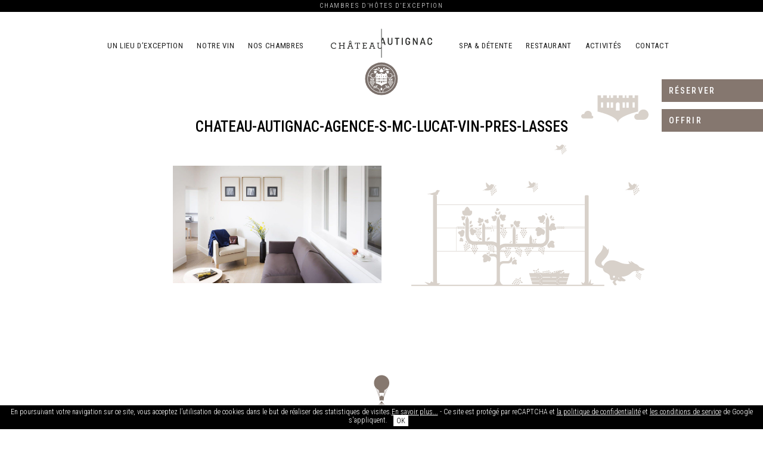

--- FILE ---
content_type: text/html; charset=UTF-8
request_url: https://www.chateauautignac.fr/chambres-luxe-autignac-beziers-herault/tabernolles/chateau-autignac-agence-s-mc-lucat-vin-pres-lasses-28/
body_size: 39975
content:
<!doctype html>
<html class="no-js" lang="fr-FR">
<head>
	<meta charset="UTF-8">

	<title>chateau-autignac-agence-s-mc-lucat-vin-pres-lasses - Château Autignac</title>

	<!-- Mobile viewport optimized: j.mp/bplateviewport -->
	<meta name="HandheldFriendly" content="True">
	<meta name="MobileOptimized" content="320">
	<meta name="viewport" content="initial-scale=1.0, minimum-scale=1.0, maximum-scale=1.0, user-scalable=no">

	<link rel="shortcut icon" href="https://www.chateauautignac.fr/wp-content/themes/autignac/icons/favicon.ico">
	<link rel="icon" type="image/png" href="https://www.chateauautignac.fr/wp-content/themes/autignac/icons/favicon-16x16.png" sizes="16x16">
	<link rel="icon" type="image/png" href="https://www.chateauautignac.fr/wp-content/themes/autignac/icons/favicon-32x32.png" sizes="32x32">
	<link rel="icon" type="image/png" href="https://www.chateauautignac.fr/wp-content/themes/autignac/icons/favicon-48x48.png" sizes="48x48">
	<link rel="icon" type="image/png" href="https://www.chateauautignac.fr/wp-content/themes/autignac/icons/favicon-96x96.png" sizes="96x96">

	<link rel="apple-touch-icon" sizes="57x57" href="https://www.chateauautignac.fr/wp-content/themes/autignac/icons/apple-touch-icon-57x57-precomposed.png">
	<link rel="apple-touch-icon" sizes="114x114" href="https://www.chateauautignac.fr/wp-content/themes/autignac/icons/apple-touch-icon-114x114-precomposed.png">
	<link rel="apple-touch-icon" sizes="60x60" href="https://www.chateauautignac.fr/wp-content/themes/autignac/icons/apple-touch-icon-60x60-precomposed.png">
	<link rel="apple-touch-icon" sizes="120x120" href="https://www.chateauautignac.fr/wp-content/themes/autignac/icons/apple-touch-icon-120x120-precomposed.png">
	<link rel="apple-touch-icon" sizes="72x72" href="https://www.chateauautignac.fr/wp-content/themes/autignac/icons/apple-touch-icon-72x72-precomposed.png">
	<link rel="apple-touch-icon" sizes="144x144" href="https://www.chateauautignac.fr/wp-content/themes/autignac/icons/apple-touch-icon-144x144-precomposed.png">
	<link rel="apple-touch-icon" sizes="76x76" href="https://www.chateauautignac.fr/wp-content/themes/autignac/icons/apple-touch-icon-76x76-precomposed.png">
	<link rel="apple-touch-icon" sizes="152x152" href="https://www.chateauautignac.fr/wp-content/themes/autignac/icons/apple-touch-icon-152x152-precomposed.png">

	<script type="application/ld+json">
	{
		"@context": "http://schema.org",
		"@type": "WebSite",
		"url": "https://www.chateauautignac.fr",
		"name": "Château Autignac",
		"description": "Chambres d’hôtes d’exception"
	}
	</script>

	<meta name='robots' content='index, follow, max-image-preview:large, max-snippet:-1, max-video-preview:-1' />

	<!-- This site is optimized with the Yoast SEO plugin v26.6 - https://yoast.com/wordpress/plugins/seo/ -->
	<link rel="canonical" href="https://www.chateauautignac.fr/chambres-luxe-autignac-beziers-herault/tabernolles/chateau-autignac-agence-s-mc-lucat-vin-pres-lasses-28/" />
	<meta property="og:locale" content="fr_FR" />
	<meta property="og:type" content="article" />
	<meta property="og:title" content="chateau-autignac-agence-s-mc-lucat-vin-pres-lasses - Château Autignac" />
	<meta property="og:description" content="chateau-autignac-agence-s-mc-lucat-vin-pres-lasses" />
	<meta property="og:url" content="https://www.chateauautignac.fr/chambres-luxe-autignac-beziers-herault/tabernolles/chateau-autignac-agence-s-mc-lucat-vin-pres-lasses-28/" />
	<meta property="og:site_name" content="Château Autignac" />
	<meta property="article:publisher" content="https://www.facebook.com/Ch%c3%a2teau-Autignac-974227299358596" />
	<meta property="article:modified_time" content="2016-05-30T15:49:10+00:00" />
	<meta property="og:image" content="https://www.chateauautignac.fr/chambres-luxe-autignac-beziers-herault/tabernolles/chateau-autignac-agence-s-mc-lucat-vin-pres-lasses-28" />
	<meta property="og:image:width" content="1920" />
	<meta property="og:image:height" content="1080" />
	<meta property="og:image:type" content="image/jpeg" />
	<meta name="twitter:card" content="summary_large_image" />
	<script type="application/ld+json" class="yoast-schema-graph">{"@context":"https://schema.org","@graph":[{"@type":"WebPage","@id":"https://www.chateauautignac.fr/chambres-luxe-autignac-beziers-herault/tabernolles/chateau-autignac-agence-s-mc-lucat-vin-pres-lasses-28/","url":"https://www.chateauautignac.fr/chambres-luxe-autignac-beziers-herault/tabernolles/chateau-autignac-agence-s-mc-lucat-vin-pres-lasses-28/","name":"chateau-autignac-agence-s-mc-lucat-vin-pres-lasses - Château Autignac","isPartOf":{"@id":"https://www.chateauautignac.fr/#website"},"primaryImageOfPage":{"@id":"https://www.chateauautignac.fr/chambres-luxe-autignac-beziers-herault/tabernolles/chateau-autignac-agence-s-mc-lucat-vin-pres-lasses-28/#primaryimage"},"image":{"@id":"https://www.chateauautignac.fr/chambres-luxe-autignac-beziers-herault/tabernolles/chateau-autignac-agence-s-mc-lucat-vin-pres-lasses-28/#primaryimage"},"thumbnailUrl":"https://www.chateauautignac.fr/wp-content/uploads/2016/04/MG_4380-R-MC-Lucat.jpg","datePublished":"2016-05-30T15:47:23+00:00","dateModified":"2016-05-30T15:49:10+00:00","breadcrumb":{"@id":"https://www.chateauautignac.fr/chambres-luxe-autignac-beziers-herault/tabernolles/chateau-autignac-agence-s-mc-lucat-vin-pres-lasses-28/#breadcrumb"},"inLanguage":"fr-FR","potentialAction":[{"@type":"ReadAction","target":["https://www.chateauautignac.fr/chambres-luxe-autignac-beziers-herault/tabernolles/chateau-autignac-agence-s-mc-lucat-vin-pres-lasses-28/"]}]},{"@type":"ImageObject","inLanguage":"fr-FR","@id":"https://www.chateauautignac.fr/chambres-luxe-autignac-beziers-herault/tabernolles/chateau-autignac-agence-s-mc-lucat-vin-pres-lasses-28/#primaryimage","url":"https://www.chateauautignac.fr/wp-content/uploads/2016/04/MG_4380-R-MC-Lucat.jpg","contentUrl":"https://www.chateauautignac.fr/wp-content/uploads/2016/04/MG_4380-R-MC-Lucat.jpg","width":1920,"height":1080,"caption":"chateau-autignac-agence-s-mc-lucat-vin-pres-lasses"},{"@type":"BreadcrumbList","@id":"https://www.chateauautignac.fr/chambres-luxe-autignac-beziers-herault/tabernolles/chateau-autignac-agence-s-mc-lucat-vin-pres-lasses-28/#breadcrumb","itemListElement":[{"@type":"ListItem","position":1,"name":"Accueil","item":"https://www.chateauautignac.fr/"},{"@type":"ListItem","position":2,"name":"Nos chambres","item":"https://www.chateauautignac.fr/chambres-luxe-autignac-beziers-herault/"},{"@type":"ListItem","position":3,"name":"Tabernolles","item":"https://www.chateauautignac.fr/chambres-luxe-autignac-beziers-herault/tabernolles/"},{"@type":"ListItem","position":4,"name":"chateau-autignac-agence-s-mc-lucat-vin-pres-lasses"}]},{"@type":"WebSite","@id":"https://www.chateauautignac.fr/#website","url":"https://www.chateauautignac.fr/","name":"Château Autignac","description":"Chambres d’hôtes d’exception","potentialAction":[{"@type":"SearchAction","target":{"@type":"EntryPoint","urlTemplate":"https://www.chateauautignac.fr/?s={search_term_string}"},"query-input":{"@type":"PropertyValueSpecification","valueRequired":true,"valueName":"search_term_string"}}],"inLanguage":"fr-FR"}]}</script>
	<!-- / Yoast SEO plugin. -->


<link rel='dns-prefetch' href='//fonts.googleapis.com' />
<link rel="alternate" title="oEmbed (JSON)" type="application/json+oembed" href="https://www.chateauautignac.fr/wp-json/oembed/1.0/embed?url=https%3A%2F%2Fwww.chateauautignac.fr%2Fchambres-luxe-autignac-beziers-herault%2Ftabernolles%2Fchateau-autignac-agence-s-mc-lucat-vin-pres-lasses-28%2F" />
<link rel="alternate" title="oEmbed (XML)" type="text/xml+oembed" href="https://www.chateauautignac.fr/wp-json/oembed/1.0/embed?url=https%3A%2F%2Fwww.chateauautignac.fr%2Fchambres-luxe-autignac-beziers-herault%2Ftabernolles%2Fchateau-autignac-agence-s-mc-lucat-vin-pres-lasses-28%2F&#038;format=xml" />
<style id='wp-img-auto-sizes-contain-inline-css' type='text/css'>
img:is([sizes=auto i],[sizes^="auto," i]){contain-intrinsic-size:3000px 1500px}
/*# sourceURL=wp-img-auto-sizes-contain-inline-css */
</style>
<style id='classic-theme-styles-inline-css' type='text/css'>
/*! This file is auto-generated */
.wp-block-button__link{color:#fff;background-color:#32373c;border-radius:9999px;box-shadow:none;text-decoration:none;padding:calc(.667em + 2px) calc(1.333em + 2px);font-size:1.125em}.wp-block-file__button{background:#32373c;color:#fff;text-decoration:none}
/*# sourceURL=/wp-includes/css/classic-themes.min.css */
</style>
<link rel='stylesheet' id='aw-cookie-law-style-css' href='https://www.chateauautignac.fr/wp-content/plugins/aw-cookie-law/css/aw-cookie-law.css?ver=1.0.0' type='text/css' media='all' />
<link rel='stylesheet' id='wpml-legacy-dropdown-0-css' href='https://www.chateauautignac.fr/wp-content/plugins/sitepress-multilingual-cms/templates/language-switchers/legacy-dropdown/style.min.css?ver=1' type='text/css' media='all' />
<style id='wpml-legacy-dropdown-0-inline-css' type='text/css'>
.wpml-ls-statics-shortcode_actions{background-color:#ffffff;}.wpml-ls-statics-shortcode_actions, .wpml-ls-statics-shortcode_actions .wpml-ls-sub-menu, .wpml-ls-statics-shortcode_actions a {border-color:#cdcdcd;}.wpml-ls-statics-shortcode_actions a, .wpml-ls-statics-shortcode_actions .wpml-ls-sub-menu a, .wpml-ls-statics-shortcode_actions .wpml-ls-sub-menu a:link, .wpml-ls-statics-shortcode_actions li:not(.wpml-ls-current-language) .wpml-ls-link, .wpml-ls-statics-shortcode_actions li:not(.wpml-ls-current-language) .wpml-ls-link:link {color:#444444;background-color:#ffffff;}.wpml-ls-statics-shortcode_actions .wpml-ls-sub-menu a:hover,.wpml-ls-statics-shortcode_actions .wpml-ls-sub-menu a:focus, .wpml-ls-statics-shortcode_actions .wpml-ls-sub-menu a:link:hover, .wpml-ls-statics-shortcode_actions .wpml-ls-sub-menu a:link:focus {color:#000000;background-color:#eeeeee;}.wpml-ls-statics-shortcode_actions .wpml-ls-current-language > a {color:#444444;background-color:#ffffff;}.wpml-ls-statics-shortcode_actions .wpml-ls-current-language:hover>a, .wpml-ls-statics-shortcode_actions .wpml-ls-current-language>a:focus {color:#000000;background-color:#eeeeee;}
/*# sourceURL=wpml-legacy-dropdown-0-inline-css */
</style>
<link rel='stylesheet' id='googlefonts-css' href='https://fonts.googleapis.com/css2?family=Arvo:ital,wght@0,400;0,700;1,400;1,700&#038;family=Roboto+Condensed:ital,wght@0,100..900;1,100..900&#038;display=swap' type='text/css' media='all' />
<link rel='stylesheet' id='normalize-css' href='https://www.chateauautignac.fr/wp-content/themes/autignac/css/normalize.css?ver=1' type='text/css' media='all' />
<link rel='stylesheet' id='main-style-css' href='https://www.chateauautignac.fr/wp-content/themes/autignac/style.css?ver=8' type='text/css' media='all' />
<script type="text/javascript" src="https://www.chateauautignac.fr/wp-content/plugins/sitepress-multilingual-cms/templates/language-switchers/legacy-dropdown/script.min.js?ver=1" id="wpml-legacy-dropdown-0-js"></script>
<link rel='shortlink' href='https://www.chateauautignac.fr/?p=536' />
<meta name="generator" content="WPML ver:4.8.6 stt:1,4;" />

<style id='global-styles-inline-css' type='text/css'>
:root{--wp--preset--aspect-ratio--square: 1;--wp--preset--aspect-ratio--4-3: 4/3;--wp--preset--aspect-ratio--3-4: 3/4;--wp--preset--aspect-ratio--3-2: 3/2;--wp--preset--aspect-ratio--2-3: 2/3;--wp--preset--aspect-ratio--16-9: 16/9;--wp--preset--aspect-ratio--9-16: 9/16;--wp--preset--color--black: #000000;--wp--preset--color--cyan-bluish-gray: #abb8c3;--wp--preset--color--white: #ffffff;--wp--preset--color--pale-pink: #f78da7;--wp--preset--color--vivid-red: #cf2e2e;--wp--preset--color--luminous-vivid-orange: #ff6900;--wp--preset--color--luminous-vivid-amber: #fcb900;--wp--preset--color--light-green-cyan: #7bdcb5;--wp--preset--color--vivid-green-cyan: #00d084;--wp--preset--color--pale-cyan-blue: #8ed1fc;--wp--preset--color--vivid-cyan-blue: #0693e3;--wp--preset--color--vivid-purple: #9b51e0;--wp--preset--gradient--vivid-cyan-blue-to-vivid-purple: linear-gradient(135deg,rgb(6,147,227) 0%,rgb(155,81,224) 100%);--wp--preset--gradient--light-green-cyan-to-vivid-green-cyan: linear-gradient(135deg,rgb(122,220,180) 0%,rgb(0,208,130) 100%);--wp--preset--gradient--luminous-vivid-amber-to-luminous-vivid-orange: linear-gradient(135deg,rgb(252,185,0) 0%,rgb(255,105,0) 100%);--wp--preset--gradient--luminous-vivid-orange-to-vivid-red: linear-gradient(135deg,rgb(255,105,0) 0%,rgb(207,46,46) 100%);--wp--preset--gradient--very-light-gray-to-cyan-bluish-gray: linear-gradient(135deg,rgb(238,238,238) 0%,rgb(169,184,195) 100%);--wp--preset--gradient--cool-to-warm-spectrum: linear-gradient(135deg,rgb(74,234,220) 0%,rgb(151,120,209) 20%,rgb(207,42,186) 40%,rgb(238,44,130) 60%,rgb(251,105,98) 80%,rgb(254,248,76) 100%);--wp--preset--gradient--blush-light-purple: linear-gradient(135deg,rgb(255,206,236) 0%,rgb(152,150,240) 100%);--wp--preset--gradient--blush-bordeaux: linear-gradient(135deg,rgb(254,205,165) 0%,rgb(254,45,45) 50%,rgb(107,0,62) 100%);--wp--preset--gradient--luminous-dusk: linear-gradient(135deg,rgb(255,203,112) 0%,rgb(199,81,192) 50%,rgb(65,88,208) 100%);--wp--preset--gradient--pale-ocean: linear-gradient(135deg,rgb(255,245,203) 0%,rgb(182,227,212) 50%,rgb(51,167,181) 100%);--wp--preset--gradient--electric-grass: linear-gradient(135deg,rgb(202,248,128) 0%,rgb(113,206,126) 100%);--wp--preset--gradient--midnight: linear-gradient(135deg,rgb(2,3,129) 0%,rgb(40,116,252) 100%);--wp--preset--font-size--small: 13px;--wp--preset--font-size--medium: 20px;--wp--preset--font-size--large: 36px;--wp--preset--font-size--x-large: 42px;--wp--preset--spacing--20: 0.44rem;--wp--preset--spacing--30: 0.67rem;--wp--preset--spacing--40: 1rem;--wp--preset--spacing--50: 1.5rem;--wp--preset--spacing--60: 2.25rem;--wp--preset--spacing--70: 3.38rem;--wp--preset--spacing--80: 5.06rem;--wp--preset--shadow--natural: 6px 6px 9px rgba(0, 0, 0, 0.2);--wp--preset--shadow--deep: 12px 12px 50px rgba(0, 0, 0, 0.4);--wp--preset--shadow--sharp: 6px 6px 0px rgba(0, 0, 0, 0.2);--wp--preset--shadow--outlined: 6px 6px 0px -3px rgb(255, 255, 255), 6px 6px rgb(0, 0, 0);--wp--preset--shadow--crisp: 6px 6px 0px rgb(0, 0, 0);}:where(.is-layout-flex){gap: 0.5em;}:where(.is-layout-grid){gap: 0.5em;}body .is-layout-flex{display: flex;}.is-layout-flex{flex-wrap: wrap;align-items: center;}.is-layout-flex > :is(*, div){margin: 0;}body .is-layout-grid{display: grid;}.is-layout-grid > :is(*, div){margin: 0;}:where(.wp-block-columns.is-layout-flex){gap: 2em;}:where(.wp-block-columns.is-layout-grid){gap: 2em;}:where(.wp-block-post-template.is-layout-flex){gap: 1.25em;}:where(.wp-block-post-template.is-layout-grid){gap: 1.25em;}.has-black-color{color: var(--wp--preset--color--black) !important;}.has-cyan-bluish-gray-color{color: var(--wp--preset--color--cyan-bluish-gray) !important;}.has-white-color{color: var(--wp--preset--color--white) !important;}.has-pale-pink-color{color: var(--wp--preset--color--pale-pink) !important;}.has-vivid-red-color{color: var(--wp--preset--color--vivid-red) !important;}.has-luminous-vivid-orange-color{color: var(--wp--preset--color--luminous-vivid-orange) !important;}.has-luminous-vivid-amber-color{color: var(--wp--preset--color--luminous-vivid-amber) !important;}.has-light-green-cyan-color{color: var(--wp--preset--color--light-green-cyan) !important;}.has-vivid-green-cyan-color{color: var(--wp--preset--color--vivid-green-cyan) !important;}.has-pale-cyan-blue-color{color: var(--wp--preset--color--pale-cyan-blue) !important;}.has-vivid-cyan-blue-color{color: var(--wp--preset--color--vivid-cyan-blue) !important;}.has-vivid-purple-color{color: var(--wp--preset--color--vivid-purple) !important;}.has-black-background-color{background-color: var(--wp--preset--color--black) !important;}.has-cyan-bluish-gray-background-color{background-color: var(--wp--preset--color--cyan-bluish-gray) !important;}.has-white-background-color{background-color: var(--wp--preset--color--white) !important;}.has-pale-pink-background-color{background-color: var(--wp--preset--color--pale-pink) !important;}.has-vivid-red-background-color{background-color: var(--wp--preset--color--vivid-red) !important;}.has-luminous-vivid-orange-background-color{background-color: var(--wp--preset--color--luminous-vivid-orange) !important;}.has-luminous-vivid-amber-background-color{background-color: var(--wp--preset--color--luminous-vivid-amber) !important;}.has-light-green-cyan-background-color{background-color: var(--wp--preset--color--light-green-cyan) !important;}.has-vivid-green-cyan-background-color{background-color: var(--wp--preset--color--vivid-green-cyan) !important;}.has-pale-cyan-blue-background-color{background-color: var(--wp--preset--color--pale-cyan-blue) !important;}.has-vivid-cyan-blue-background-color{background-color: var(--wp--preset--color--vivid-cyan-blue) !important;}.has-vivid-purple-background-color{background-color: var(--wp--preset--color--vivid-purple) !important;}.has-black-border-color{border-color: var(--wp--preset--color--black) !important;}.has-cyan-bluish-gray-border-color{border-color: var(--wp--preset--color--cyan-bluish-gray) !important;}.has-white-border-color{border-color: var(--wp--preset--color--white) !important;}.has-pale-pink-border-color{border-color: var(--wp--preset--color--pale-pink) !important;}.has-vivid-red-border-color{border-color: var(--wp--preset--color--vivid-red) !important;}.has-luminous-vivid-orange-border-color{border-color: var(--wp--preset--color--luminous-vivid-orange) !important;}.has-luminous-vivid-amber-border-color{border-color: var(--wp--preset--color--luminous-vivid-amber) !important;}.has-light-green-cyan-border-color{border-color: var(--wp--preset--color--light-green-cyan) !important;}.has-vivid-green-cyan-border-color{border-color: var(--wp--preset--color--vivid-green-cyan) !important;}.has-pale-cyan-blue-border-color{border-color: var(--wp--preset--color--pale-cyan-blue) !important;}.has-vivid-cyan-blue-border-color{border-color: var(--wp--preset--color--vivid-cyan-blue) !important;}.has-vivid-purple-border-color{border-color: var(--wp--preset--color--vivid-purple) !important;}.has-vivid-cyan-blue-to-vivid-purple-gradient-background{background: var(--wp--preset--gradient--vivid-cyan-blue-to-vivid-purple) !important;}.has-light-green-cyan-to-vivid-green-cyan-gradient-background{background: var(--wp--preset--gradient--light-green-cyan-to-vivid-green-cyan) !important;}.has-luminous-vivid-amber-to-luminous-vivid-orange-gradient-background{background: var(--wp--preset--gradient--luminous-vivid-amber-to-luminous-vivid-orange) !important;}.has-luminous-vivid-orange-to-vivid-red-gradient-background{background: var(--wp--preset--gradient--luminous-vivid-orange-to-vivid-red) !important;}.has-very-light-gray-to-cyan-bluish-gray-gradient-background{background: var(--wp--preset--gradient--very-light-gray-to-cyan-bluish-gray) !important;}.has-cool-to-warm-spectrum-gradient-background{background: var(--wp--preset--gradient--cool-to-warm-spectrum) !important;}.has-blush-light-purple-gradient-background{background: var(--wp--preset--gradient--blush-light-purple) !important;}.has-blush-bordeaux-gradient-background{background: var(--wp--preset--gradient--blush-bordeaux) !important;}.has-luminous-dusk-gradient-background{background: var(--wp--preset--gradient--luminous-dusk) !important;}.has-pale-ocean-gradient-background{background: var(--wp--preset--gradient--pale-ocean) !important;}.has-electric-grass-gradient-background{background: var(--wp--preset--gradient--electric-grass) !important;}.has-midnight-gradient-background{background: var(--wp--preset--gradient--midnight) !important;}.has-small-font-size{font-size: var(--wp--preset--font-size--small) !important;}.has-medium-font-size{font-size: var(--wp--preset--font-size--medium) !important;}.has-large-font-size{font-size: var(--wp--preset--font-size--large) !important;}.has-x-large-font-size{font-size: var(--wp--preset--font-size--x-large) !important;}
/*# sourceURL=global-styles-inline-css */
</style>
<meta name="generator" content="WP Rocket 3.20.2" data-wpr-features="wpr_desktop" /></head>

<body class="attachment wp-singular attachment-template-default attachmentid-536 attachment-jpeg wp-theme-autignac">

	<div data-rocket-location-hash="71435efb36b2265aee5d7ce509c35411" class="global-container">
		<header data-rocket-location-hash="d0d0b0619dbeba81dc97f17027b05a6c" class="site-head">
			<div data-rocket-location-hash="fbe5056a5d72888293ec82f453adca18" class="site-baseline">
				Chambres d’hôtes d’exception			</div><!-- .site-baseline -->

			<div data-rocket-location-hash="0d2c1de40c7d27e46cbbb9fb50673be3" class="fdi-fanion">

					<img src="https://www.chateauautignac.fr/wp-content/themes/autignac/img/fdi-fanion.png" alt="French Design Index" width="90" height="187" />

			</div><!-- .fdi-fanion -->

			<div data-rocket-location-hash="7108f15c9252a3ddc72abadfa236d43e" class="horizontal-wrapper">
								<div class="site-title">
					<a href="https://www.chateauautignac.fr/">
						<span class="svg svg-logo"><svg version="1.1" baseProfile="tiny" id="svg1-Calque_1"
	 xmlns="http://www.w3.org/2000/svg" xmlns:xlink="http://www.w3.org/1999/xlink" x="0px" y="0px" width="206.059px"
	 height="134.794px" viewBox="0 0 206.059 134.794" xml:space="preserve">
<g>
	<circle fill="#7B706B" cx="102.9" cy="101.581" r="33.214"/>
	<g>
		<path fill="#FFFFFF" d="M99.415,87.524c0.81,0.766,2.022,0.923,3.254,0.56c0.076,0.049,0.152,0.097,0.231,0.144
			c0.079-0.046,0.155-0.094,0.231-0.144c1.232,0.363,2.444,0.207,3.254-0.56c0.861-0.814,1.067-2.117,0.687-3.45
			c-0.587-0.204-1.172-0.282-1.718-0.241c-0.164-1.438-1.094-2.692-2.453-3.488c-1.359,0.796-2.289,2.05-2.453,3.488
			c-0.547-0.041-1.132,0.038-1.719,0.241C98.348,85.407,98.554,86.71,99.415,87.524z"/>
		<path fill="#FFFFFF" d="M102.9,73.047c-15.738,0-28.541,12.8-28.541,28.534c0,15.734,12.804,28.534,28.541,28.534
			c15.738,0,28.542-12.8,28.542-28.534C131.441,85.847,118.638,73.047,102.9,73.047z M102.9,73.954c12.953,0,23.854,8.956,26.83,21
			c-0.141-0.012-0.289-0.018-0.473-0.018c-1.642,0-3.173,0.486-4.456,1.322c0.169-0.546,0.261-1.126,0.261-1.727V94.41
			c0-2.288-1.872-4.15-4.142-4.15c-0.616,0-1.361,0.125-1.361,0.125l0.001,0.917c0,0,0.786-0.133,1.381-0.133
			c1.73,0,3.213,1.461,3.213,3.242v0.123c0,2.713-2.202,4.92-4.908,4.92c-2.706,0-4.908-2.207-4.908-4.92v-0.454h-0.002v-1.97
			l-2.651-3.121l0,0l0,0l0,0l0,0l-2.342,2.762l-5.067-0.771l-1.374-1.41l-1.374,1.41l-5.067,0.771l-2.343-2.762l0,0l0,0l0,0l0,0
			l-2.651,3.121v1.97h-0.002v0.454c0,2.713-2.202,4.92-4.908,4.92c-2.706,0-4.908-2.207-4.908-4.92V94.41
			c0-1.781,1.482-3.242,3.213-3.242c0.595,0,1.381,0.133,1.381,0.133l0.001-0.917c0,0-0.746-0.125-1.361-0.125
			c-2.269,0-4.142,1.861-4.142,4.15v0.123c0,0.601,0.091,1.181,0.261,1.727c-1.283-0.836-2.814-1.322-4.456-1.322
			c-0.184,0-0.332,0.006-0.473,0.018C79.046,82.911,89.946,73.954,102.9,73.954z M111.231,103.102v-2.914h1.165v2.914H111.231z
			 M112.396,105.682v2.914h-1.165v-2.914H112.396z M111.231,97.925v-2.228h1.165v2.228H111.231z M105.598,103.152v-2.964h1.313
			v2.964H105.598z M106.912,105.682v2.964h-1.313v-2.964H106.912z M106.788,97.925v-1.917h1.111v1.917H106.788z M107.747,105.682
			h1.342v2.964h-1.342V105.682z M107.747,103.152v-2.964h1.342v2.964H107.747z M102.344,97.925v-1.917h1.111v1.917H102.344z
			 M103.428,100.188v2.964h-1.056v-2.964H103.428z M102.328,94.411v-1.802c0-0.326,0.252-0.595,0.571-0.622
			c0.319,0.027,0.571,0.297,0.571,0.622v1.802H102.328z M102.9,105.611c0.591,0.01,1.067,0.492,1.067,1.085v3.564h-2.133v-3.564
			C101.833,106.103,102.309,105.621,102.9,105.611z M96.711,103.152v-2.964h1.342v2.964H96.711z M98.052,105.682v2.964h-1.342
			v-2.964H98.052z M97.901,97.925v-1.917h1.111v1.917H97.901z M98.888,105.682h1.313v2.964h-1.313V105.682z M98.888,103.152v-2.964
			h1.313v2.964H98.888z M93.403,103.102v-2.914h1.165v2.914H93.403z M94.569,105.682v2.914h-1.165v-2.914H94.569z M93.403,97.925
			v-2.228h1.165v2.228H93.403z M106.066,129.027v-0.12c0-4.882,3.972-8.853,8.853-8.853c0.458,0,0.918,0.035,1.367,0.105
			l3.237,0.642l0.502-0.839l-3.583-0.697c-0.512-0.08-1.018-0.118-1.523-0.118c-0.02,0-0.04,0.001-0.059,0.001
			c0.928-0.964,1.375-2.357,1.07-3.757l-0.05-0.233l-0.934-0.017l0.097,0.443c0.38,1.742-0.629,3.44-2.478,3.851
			c-4.013,0.893-7.477,4.913-7.407,9.474v0.208c-0.745,0.061-1.498,0.092-2.258,0.092s-1.513-0.031-2.258-0.092v-0.208
			c0.07-4.561-3.394-8.581-7.407-9.474c-1.849-0.411-2.858-2.109-2.478-3.851l0.097-0.443l-0.934,0.017l-0.05,0.233
			c-0.306,1.401,0.142,2.794,1.07,3.757c-0.02,0-0.04-0.001-0.06-0.001c-0.505,0-1.011,0.039-1.523,0.118l-3.583,0.697l0.502,0.839
			l3.237-0.642c0.449-0.069,0.908-0.105,1.367-0.105c4.882,0,8.854,3.972,8.854,8.853v0.12
			c-13.752-1.575-24.467-13.283-24.467-27.446c0-1.949,0.203-3.852,0.589-5.688c0.234-0.033,0.408-0.048,0.688-0.048
			c4.014,0,7.279,3.265,7.279,7.279v1.354h0.908v-1.354c0-1.193-0.257-2.327-0.717-3.351c0.768,0.376,1.631,0.587,2.542,0.587
			c2.063,0,3.877-1.081,4.91-2.708v13.176h0h0c0,0,11.435,2.558,11.435,6.389c0-3.831,11.435-6.389,11.435-6.389l0.001,0V97.652
			c1.033,1.626,2.848,2.707,4.91,2.707c0.911,0,1.774-0.211,2.542-0.587c-0.461,1.023-0.717,2.158-0.717,3.351v1.354h0.908v-1.354
			c0-4.014,3.265-7.279,7.279-7.279c0.279,0,0.454,0.015,0.688,0.048c0.386,1.836,0.589,3.739,0.589,5.688
			C130.533,115.744,119.818,127.452,106.066,129.027z"/>
		<path fill="#FFFFFF" d="M87.524,83.119c0,0,1.184,0.211,2.463,0.856c1.552,0.783,2.913,0.225,3.379-0.37
			c0.23-0.354,1.112-1.955,1.112-1.955l1.02-0.132c0,0-0.461-0.171-0.723-0.25l0.011-0.014l0.806-0.373L94.746,80.8
			c0,0-0.578-0.694-1.387-0.465c0,0-0.542,0.068-0.878,0.564c-0.384,0.567-0.504,0.701-0.504,0.701l-3.353,0.666l-3.962,0.074
			l3.444,0.557L87.524,83.119z"/>
		<path fill="#FFFFFF" d="M83.281,104.299c0.138-0.826-0.109-1.703-0.746-2.34c-0.637-0.637-1.515-0.884-2.34-0.747
			c-0.138,0.826,0.11,1.703,0.747,2.34C81.578,104.19,82.456,104.437,83.281,104.299z"/>
		<path fill="#FFFFFF" d="M87.6,103.553c0.637-0.637,0.884-1.515,0.746-2.34c-0.826-0.138-1.703,0.109-2.34,0.747
			c-0.637,0.637-0.884,1.515-0.747,2.34C86.086,104.437,86.963,104.19,87.6,103.553z"/>
		<path fill="#FFFFFF" d="M92.476,115.665c-0.637,0.637-0.884,1.515-0.746,2.34c0.826,0.138,1.703-0.109,2.34-0.747
			c0.637-0.637,0.884-1.515,0.746-2.34C93.991,114.781,93.113,115.029,92.476,115.665z"/>
		<circle fill="#FFFFFF" cx="81.42" cy="106.063" r="1.057"/>
		<circle fill="#FFFFFF" cx="87.121" cy="106.063" r="1.057"/>
		<circle fill="#FFFFFF" cx="84.271" cy="106.063" r="1.057"/>
		<circle fill="#FFFFFF" cx="81.42" cy="111.027" r="1.057"/>
		<circle fill="#FFFFFF" cx="87.121" cy="111.027" r="1.057"/>
		<circle fill="#FFFFFF" cx="84.271" cy="111.027" r="1.057"/>
		<circle fill="#FFFFFF" cx="84.271" cy="115.991" r="1.057"/>
		<circle fill="#FFFFFF" cx="85.696" cy="113.509" r="1.057"/>
		<circle fill="#FFFFFF" cx="82.845" cy="113.509" r="1.057"/>
		<circle fill="#FFFFFF" cx="88.546" cy="108.545" r="1.057"/>
		<circle fill="#FFFFFF" cx="79.995" cy="108.545" r="1.057"/>
		<circle fill="#FFFFFF" cx="85.696" cy="108.545" r="1.057"/>
		<circle fill="#FFFFFF" cx="82.845" cy="108.545" r="1.057"/>
		<path fill="#FFFFFF" d="M94.28,82.826c0.098,0.708,0.523,1.356,1.207,1.705c0.684,0.349,1.465,0.318,2.106-0.012
			c-0.097-0.708-0.523-1.356-1.207-1.705C95.703,82.465,94.921,82.496,94.28,82.826z"/>
		<path fill="#FFFFFF" d="M88.578,116.832c-0.684-0.349-1.465-0.318-2.106,0.012c0.098,0.708,0.524,1.356,1.207,1.705
			c0.684,0.349,1.465,0.318,2.106-0.012C89.688,117.83,89.262,117.182,88.578,116.832z"/>
		<path fill="#FFFFFF" d="M98.759,82.411c0.509-0.797,0.642-1.819,0.262-2.764c-0.38-0.945-1.182-1.591-2.101-1.814
			c-0.509,0.797-0.642,1.819-0.262,2.764C97.037,81.542,97.84,82.188,98.759,82.411z"/>
		<path fill="#FFFFFF" d="M91.856,85.174c-0.39,0.205-0.715,0.47-0.959,0.773c-0.824-0.613-1.924-0.74-2.996-0.422
			c-0.248,1.09-0.05,2.18,0.615,2.962c-0.286,0.263-0.53,0.604-0.709,1.007c0.505,0.844,1.28,1.369,2.119,1.318
			c0.79-0.048,1.459-0.599,1.869-1.413c0.062-0.015,0.124-0.031,0.186-0.05c0.014-0.063,0.026-0.126,0.038-0.189
			c0.786-0.462,1.293-1.165,1.289-1.956C93.305,86.364,92.731,85.624,91.856,85.174z"/>
		<path fill="#FFFFFF" d="M111.025,81.269c-0.262,0.079-0.723,0.25-0.723,0.25l1.02,0.132c0,0,0.882,1.601,1.112,1.955
			c0.466,0.594,1.827,1.152,3.379,0.37c1.279-0.646,2.463-0.856,2.463-0.856l-0.582-0.222l3.444-0.557l-3.962-0.074l-3.354-0.666
			c0,0-0.12-0.133-0.504-0.701c-0.336-0.496-0.878-0.564-0.878-0.564c-0.809-0.229-1.387,0.465-1.387,0.465l-0.845,0.082
			l0.806,0.373L111.025,81.269z"/>
		<path fill="#FFFFFF" d="M124.858,103.553c0.637-0.637,0.884-1.515,0.747-2.34c-0.826-0.138-1.703,0.109-2.34,0.747
			c-0.637,0.637-0.884,1.515-0.747,2.34C123.344,104.437,124.221,104.19,124.858,103.553z"/>
		<path fill="#FFFFFF" d="M120.54,104.299c0.138-0.826-0.109-1.703-0.747-2.34c-0.637-0.637-1.515-0.884-2.34-0.747
			c-0.138,0.826,0.109,1.703,0.747,2.34C118.836,104.19,119.714,104.437,120.54,104.299z"/>
		<path fill="#FFFFFF" d="M110.983,114.919c-0.138,0.826,0.109,1.703,0.746,2.34c0.637,0.637,1.515,0.884,2.34,0.747
			c0.138-0.826-0.11-1.703-0.747-2.34C112.686,115.029,111.809,114.781,110.983,114.919z"/>
		<circle fill="#FFFFFF" cx="124.379" cy="106.063" r="1.057"/>
		<circle fill="#FFFFFF" cx="118.678" cy="106.063" r="1.057"/>
		<circle fill="#FFFFFF" cx="121.529" cy="106.063" r="1.057"/>
		<circle fill="#FFFFFF" cx="124.379" cy="111.027" r="1.057"/>
		<circle fill="#FFFFFF" cx="118.678" cy="111.027" r="1.057"/>
		<circle fill="#FFFFFF" cx="121.529" cy="111.027" r="1.057"/>
		<circle fill="#FFFFFF" cx="121.529" cy="115.991" r="1.057"/>
		<circle fill="#FFFFFF" cx="120.104" cy="113.509" r="1.057"/>
		<circle fill="#FFFFFF" cx="122.954" cy="113.509" r="1.057"/>
		<circle fill="#FFFFFF" cx="117.253" cy="108.545" r="1.057"/>
		<circle fill="#FFFFFF" cx="125.805" cy="108.545" r="1.057"/>
		<circle fill="#FFFFFF" cx="120.104" cy="108.545" r="1.057"/>
		<circle fill="#FFFFFF" cx="122.954" cy="108.545" r="1.057"/>
		<path fill="#FFFFFF" d="M108.206,84.519c0.641,0.331,1.423,0.362,2.106,0.012c0.684-0.349,1.11-0.997,1.207-1.705
			c-0.641-0.331-1.423-0.362-2.106-0.012C108.729,83.163,108.303,83.811,108.206,84.519z"/>
		<path fill="#FFFFFF" d="M117.221,116.832c-0.684,0.349-1.11,0.997-1.207,1.705c0.641,0.33,1.423,0.362,2.106,0.012
			c0.684-0.349,1.11-0.997,1.207-1.705C118.687,116.514,117.905,116.483,117.221,116.832z"/>
		<path fill="#FFFFFF" d="M109.142,80.597c0.379-0.945,0.247-1.966-0.262-2.764c-0.919,0.223-1.722,0.869-2.101,1.814
			c-0.38,0.945-0.247,1.966,0.262,2.764C107.96,82.188,108.762,81.542,109.142,80.597z"/>
		<path fill="#FFFFFF" d="M117.898,85.525c-1.071-0.317-2.172-0.191-2.996,0.422c-0.244-0.303-0.569-0.568-0.959-0.773
			c-0.875,0.45-1.449,1.189-1.453,2.03c-0.003,0.791,0.503,1.494,1.289,1.956c0.011,0.063,0.023,0.126,0.038,0.189
			c0.062,0.018,0.124,0.035,0.186,0.05c0.41,0.814,1.079,1.365,1.869,1.413c0.839,0.051,1.614-0.475,2.119-1.318
			c-0.179-0.402-0.422-0.743-0.709-1.007C117.947,87.704,118.145,86.614,117.898,85.525z"/>
		<path fill="#FFFFFF" d="M100.94,122.895c0,1.082,0.877,1.96,1.96,1.96s1.96-0.877,1.96-1.96c0-1.082-1.96-3.801-1.96-3.801
			S100.94,121.813,100.94,122.895z"/>
	</g>
</g>
<g>
	<line fill="none" stroke="#1D1E1C" stroke-miterlimit="10" x1="103.029" y1="0" x2="103.029" y2="58.685"/>
	<g>
		<path fill="#1D1E1C" d="M6.271,39.371c-2.884,0-4.857-2.419-4.857-5.043c0-2.754,1.991-5.117,4.782-5.117
			c1.563,0,2.624,0.688,2.958,1.228C8.913,30.532,8.69,30.83,8.69,31.183c0,0.558,0.447,0.986,1.023,0.986
			c0.614,0,1.079-0.521,1.079-1.21c0-1.47-2.01-3.014-4.577-3.014C2.903,27.945,0,30.569,0,34.347c0,3.368,2.493,6.29,6.271,6.29
			c1.693,0,3.386-0.633,4.615-1.861l-0.819-0.986C8.969,38.812,7.741,39.371,6.271,39.371z"/>
		<polygon fill="#1D1E1C" points="24.194,29.397 25.795,29.397 25.795,33.528 19.022,33.528 19.022,29.397 20.622,29.397 
			20.622,28.169 16.063,28.169 16.063,29.397 17.626,29.397 17.626,39.185 16.063,39.185 16.063,40.413 20.622,40.413 
			20.622,39.185 19.022,39.185 19.022,34.756 25.795,34.756 25.795,39.185 24.194,39.185 24.194,40.413 28.754,40.413 
			28.754,39.185 27.19,39.185 27.19,29.397 28.754,29.397 28.754,28.169 24.194,28.169 		"/>
		<polygon fill="#1D1E1C" points="39.518,25.396 41.807,27.127 42.383,26.438 39.518,23.703 36.652,26.438 37.229,27.127 		"/>
		<path fill="#1D1E1C" d="M40.932,29.378h1.395v-1.209h-5.582v1.209h1.396l-3.666,9.806h-1.173v1.228h4.094v-1.21h-1.489
			l1.098-3.014h5.006l1.098,3.014h-1.433v1.21h4.094v-1.228h-1.172L40.932,29.378z M37.415,35.016l2.103-5.713l2.084,5.713H37.415z"
			/>
		<polygon fill="#1D1E1C" points="49.032,31.313 50.353,31.313 50.353,29.341 53.423,29.341 53.423,39.185 51.767,39.185 
			51.767,40.413 56.475,40.413 56.475,39.185 54.819,39.185 54.819,29.341 57.889,29.341 57.889,31.313 59.21,31.313 59.21,28.169 
			49.032,28.169 		"/>
		<polygon fill="#1D1E1C" points="71.78,39.203 67.165,39.203 67.165,34.775 71.165,34.775 71.165,33.584 67.165,33.584 
			67.165,29.378 71.78,29.378 71.78,31.164 73.101,31.164 73.101,28.169 64.206,28.169 64.206,29.397 65.769,29.397 65.769,39.185 
			64.206,39.185 64.206,40.413 73.119,40.413 73.119,37.417 71.78,37.417 		"/>
		<path fill="#1D1E1C" d="M85.391,29.378h1.395v-1.209h-5.582v1.209H82.6l-3.666,9.806h-1.173v1.228h4.094v-1.21h-1.489l1.098-3.014
			h5.006l1.098,3.014h-1.433v1.21h4.094v-1.228h-1.172L85.391,29.378z M81.874,35.016l2.103-5.713l2.084,5.713H81.874z"/>
		<path fill="#1D1E1C" d="M99.819,39.371c-1.954,0-3.089-1.098-3.089-3.275v-6.699h1.619v-1.228h-4.521v1.228h1.544v6.792
			c0,2.865,1.638,4.447,4.429,4.447c1.377,0,2.494-0.4,3.266-1.163v-3.34h-0.14C102.926,38.329,101.773,39.371,99.819,39.371z"/>
		<path fill="#1D1E1C" d="M104.508,18.311l-1.306,4.02v6.981h5.013l0.967,3.204h2.076l-4.534-14.205H104.508z M103.441,27.6
			l2.176-7.113l2.116,7.113H103.441z"/>
		<polygon fill="#1D1E1C" points="130.239,20.225 133.664,20.225 133.664,32.517 135.639,32.517 135.639,20.225 139.084,20.225 
			139.084,18.311 130.239,18.311 		"/>
		<rect x="144.222" y="18.311" fill="#1D1E1C" width="1.975" height="14.205"/>
		<path fill="#1D1E1C" d="M123.328,27.842c0,1.955-1.249,2.962-2.78,2.962c-1.411,0-2.761-0.886-2.761-2.962v-9.531h-1.975v9.47
			c0,2.901,1.955,4.916,4.735,4.916c2.78,0,4.755-2.015,4.755-4.916v-9.47h-1.975V27.842z"/>
		<path fill="#1D1E1C" d="M156.553,19.963c1.551,0,2.74,0.987,2.781,2.901h1.975c-0.061-2.821-1.995-4.816-4.755-4.816
			c-2.781,0-4.715,2.035-4.715,4.937v4.816c0,2.902,1.935,4.917,4.715,4.917c2.801,0,4.755-2.015,4.755-4.917v-2.216h-4.736v1.753
			h2.761v0.524c0,1.934-1.229,2.942-2.781,2.942c-1.511,0-2.74-0.987-2.74-2.942V23.57C153.813,21.031,154.8,19.963,156.553,19.963z
			"/>
		<path fill="#1D1E1C" d="M201.303,30.804c-1.551,0-2.76-1.007-2.76-2.962v-4.937c0-2.055,1.37-2.942,2.76-2.942
			c1.955,0,2.72,1.592,2.78,3.325h1.975c0-3.022-1.813-5.239-4.755-5.239c-2.801,0-4.735,2.015-4.735,4.917v4.816
			c0,2.901,1.934,4.937,4.735,4.937c3.002,0,4.755-2.257,4.755-5.36h-1.975C204.084,28.95,203.439,30.804,201.303,30.804z"/>
		<polygon fill="#1D1E1C" points="174.505,28.547 168.783,18.311 166.949,18.311 166.949,32.517 168.924,32.517 168.924,22.321 
			174.646,32.517 176.5,32.517 176.5,18.311 174.505,18.311 		"/>
		<path fill="#1D1E1C" d="M185.869,18.311l-4.614,14.205h2.055l0.988-3.204h5.279l0.967,3.204h2.075l-4.534-14.205H185.869z
			 M184.802,27.6l2.176-7.113l2.116,7.113H184.802z"/>
	</g>
</g>
</svg><span class="alt sr-only">Château Autignac</span></span>					</a>
				</div><!-- .site-title -->

				<nav class="nav-main">
					<div class="nav-toggle">
						<div class="button open">
							<div class="lines">
								<div class="line"></div>
								<div class="line"></div>
								<div class="line"></div>
							</div><!-- .lines -->
						</div><!-- .open -->

						<div class="button close">
							<div class="lines">
								<div class="line"></div>
								<div class="line"></div>
							</div><!-- .lines -->
						</div><!-- .close -->
					</div><!-- .nav-toggle -->

					<div class="nav-container">
						<div class="va-outer">
							<div class="va-inner">
								<div class="menu-menu-principal-container"><ul id="menu-menu-principal" class="menu"><li id="menu-item-230" class="visible-s menu-item menu-item-type-custom menu-item-object-custom menu-item-230"><a href="/">Accueil</a></li>
<li id="menu-item-83" class="menu-item menu-item-type-post_type menu-item-object-page menu-item-83"><a href="https://www.chateauautignac.fr/un-lieu-d-exception-beziers-herault-occitanie/">Un lieu d’exception</a></li>
<li id="menu-item-110" class="menu-item menu-item-type-post_type menu-item-object-page menu-item-110"><a href="https://www.chateauautignac.fr/notre-vin/">Notre vin</a></li>
<li id="menu-item-84" class="menu-item menu-item-type-post_type menu-item-object-page menu-item-84"><a href="https://www.chateauautignac.fr/chambres-luxe-autignac-beziers-herault/">Nos chambres</a></li>
</ul><ul class="menu"><li id="menu-item-772" class="menu-item menu-item-type-custom menu-item-object-custom menu-item-has-children menu-item-772"><a href="#">Spa &#038; détente</a>
<ul class="sub-menu">
	<li id="menu-item-773" class="menu-item menu-item-type-post_type menu-item-object-page menu-item-773"><a href="https://www.chateauautignac.fr/spa-pres-lasses-beziers-detente/">Spa Prés Lasses</a></li>
	<li id="menu-item-774" class="menu-item menu-item-type-post_type menu-item-object-page menu-item-774"><a href="https://www.chateauautignac.fr/piscine-jardins-spa-detente/">Piscine &#038; jardins</a></li>
</ul>
</li>
<li id="menu-item-195" class="menu-item menu-item-type-post_type menu-item-object-page menu-item-195"><a href="https://www.chateauautignac.fr/receptions-reunions-evenements/">Restaurant</a></li>
<li id="menu-item-186" class="menu-item menu-item-type-post_type menu-item-object-page menu-item-186"><a href="https://www.chateauautignac.fr/activites/">Activités</a></li>
<li id="menu-item-212" class="menu-item menu-item-type-post_type menu-item-object-page menu-item-212"><a href="https://www.chateauautignac.fr/contact/">Contact</a></li>
</ul></div>							</div><!-- .va-inner -->
						</div><!-- .va-outer -->

						<span class="svg svg-nav-background"><svg version="1.1" id="svg2-Calque_1" xmlns="http://www.w3.org/2000/svg" xmlns:xlink="http://www.w3.org/1999/xlink" x="0px" y="0px"
	 width="525.617px" height="525.481px" viewBox="0 0 525.617 525.481" enable-background="new 0 0 525.617 525.481"
	 xml:space="preserve">
<g>
	<g>
		<path fill="#F4F3F1" d="M230.721,133.307c7.462,7.057,18.617,8.496,29.963,5.154c0.697,0.452,1.4,0.897,2.124,1.322
			c0.724-0.424,1.427-0.87,2.124-1.322c11.347,3.342,22.502,1.903,29.964-5.154c7.924-7.493,9.829-19.492,6.324-31.768
			c-5.402-1.874-10.788-2.596-15.824-2.221c-1.507-13.242-10.074-24.788-22.588-32.114c-12.513,7.326-21.081,18.872-22.588,32.114
			c-5.035-0.375-10.422,0.347-15.824,2.221C220.892,113.815,222.796,125.813,230.721,133.307z"/>
		<path fill="#F4F3F1" d="M262.807,0C117.895,0,0,117.865,0,262.741s117.895,262.741,262.807,262.741
			c144.914,0,262.809-117.865,262.809-262.741S407.721,0,262.807,0z M262.807,8.361c119.274,0,219.642,82.469,247.051,193.367
			c-1.296-0.107-2.661-0.162-4.357-0.162c-15.121,0-29.217,4.475-41.032,12.171c1.559-5.026,2.4-10.366,2.4-15.899v-1.129
			c0-21.069-17.24-38.21-38.137-38.21c-5.669,0-12.535,1.146-12.535,1.146l0.01,8.442c0,0,7.241-1.228,12.719-1.228
			c15.934,0,29.582,13.455,29.582,29.849v1.129c0,24.979-20.272,45.3-45.191,45.3c-24.92,0-45.192-20.321-45.192-45.3v-4.18h-0.02
			v-18.135l-24.409-28.735l0,0l0,0l-0.002,0.002l-0.002-0.002l-21.571,25.434l-46.66-7.102l-12.652-12.981l-12.654,12.981
			l-46.66,7.102l-21.571-25.434l-0.002,0.002l-0.002-0.002l0,0l0,0l-24.409,28.735v18.135h-0.021v4.18
			c0,24.979-20.273,45.3-45.192,45.3c-24.918,0-45.191-20.321-45.191-45.3v-1.129c0-16.394,13.648-29.849,29.582-29.849
			c5.478,0,12.719,1.228,12.719,1.228l0.011-8.442c0,0-6.866-1.146-12.535-1.146c-20.897,0-38.136,17.141-38.136,38.21v1.129
			c0,5.533,0.84,10.873,2.4,15.899c-11.815-7.696-25.911-12.171-41.032-12.171c-1.696,0-3.061,0.054-4.357,0.162
			C43.167,90.83,143.535,8.361,262.807,8.361z M339.521,276.749v-26.83h10.73v26.83H339.521z M350.251,300.502v26.83h-10.73v-26.83
			H350.251z M339.521,229.077V208.56h10.73v20.517H339.521z M287.654,277.213V249.92h12.095v27.293H287.654z M299.749,300.502
			v27.293h-12.095v-27.293H299.749z M298.607,229.077v-17.652h10.232v17.652H298.607z M307.444,300.502h12.354v27.293h-12.354
			V300.502z M307.444,277.213V249.92h12.354v27.293H307.444z M257.693,229.077v-17.652h10.23v17.652H257.693z M267.671,249.92
			v27.293h-9.725V249.92H267.671z M257.547,196.723V180.13c0-2.998,2.325-5.476,5.261-5.729c2.936,0.253,5.261,2.731,5.261,5.729
			v16.592H257.547z M262.808,299.85c5.439,0.098,9.821,4.531,9.821,9.995v32.815h-19.642v-32.815
			C252.987,304.381,257.369,299.948,262.808,299.85z M205.819,277.213V249.92h12.354v27.293H205.819z M218.173,300.502v27.293
			h-12.354v-27.293H218.173z M216.778,229.077v-17.652h10.232v17.652H216.778z M225.868,300.502h12.095v27.293h-12.095V300.502z
			 M225.868,277.213V249.92h12.095v27.293H225.868z M175.365,276.749v-26.83h10.73v26.83H175.365z M186.095,300.502v26.83h-10.73
			v-26.83H186.095z M175.365,229.077V208.56h10.73v20.517H175.365z M291.963,515.461v-1.102c0-44.952,36.57-81.523,81.523-81.523
			c4.22,0,8.452,0.325,12.583,0.965l29.808,5.908l4.62-7.724l-32.989-6.419c-4.711-0.733-9.375-1.091-14.022-1.091
			c-0.183,0-0.365,0.006-0.548,0.007c8.546-8.874,12.663-21.701,9.85-34.599l-0.457-2.149l-8.602-0.153l0.891,4.086
			c3.499,16.042-5.792,31.672-22.817,35.459c-36.948,8.219-68.845,45.239-68.199,87.233v1.919
			c-6.859,0.557-13.794,0.842-20.795,0.842c-7,0-13.935-0.285-20.793-0.842v-1.919c0.645-41.994-31.252-79.014-68.199-87.233
			c-17.025-3.787-26.316-19.417-22.817-35.459l0.891-4.086l-8.602,0.153l-0.457,2.149c-2.814,12.899,1.304,25.725,9.849,34.599
			c-0.183-0.001-0.365-0.007-0.548-0.007c-4.647,0-9.311,0.358-14.022,1.091l-32.99,6.419l4.62,7.724l29.808-5.908
			c4.131-0.64,8.364-0.965,12.583-0.965c44.952,0,81.523,36.57,81.523,81.523v1.102C107.03,500.957,8.36,393.152,8.36,262.741
			c0-17.947,1.87-35.466,5.423-52.373c2.154-0.304,3.761-0.442,6.332-0.442c36.956,0,67.022,30.065,67.022,67.021v12.471h8.36
			v-12.471c0-10.986-2.363-21.43-6.606-30.852c7.075,3.46,15.019,5.403,23.407,5.403c18.99,0,35.703-9.956,45.214-24.932v121.321
			l-0.001,0l0,0c0.007,0.001,105.296,23.559,105.296,58.833c0-35.275,105.291-58.832,105.296-58.833l0,0V226.568
			c9.511,14.975,26.223,24.93,45.212,24.93c8.388,0,16.332-1.943,23.407-5.403c-4.243,9.422-6.606,19.866-6.606,30.852v12.471h8.361
			v-12.471c0-36.956,30.067-67.021,67.022-67.021c2.572,0,4.178,0.138,6.332,0.442c3.553,16.907,5.423,34.426,5.423,52.373
			C517.256,393.152,418.587,500.956,291.963,515.461z"/>
		<path fill="#F4F3F1" d="M121.232,92.75c0,0,10.9,1.944,22.678,7.886c14.287,7.208,26.822,2.069,31.109-3.405
			c2.12-3.259,10.244-18.003,10.244-18.003l9.389-1.218c0,0-4.248-1.572-6.66-2.297l0.101-0.13l7.42-3.434l-7.784-0.754
			c0,0-5.319-6.385-12.77-4.278c0,0-4.987,0.621-8.084,5.192c-3.537,5.221-4.64,6.45-4.64,6.45l-30.879,6.134l-36.48,0.682
			l31.714,5.131L121.232,92.75z"/>
		<path fill="#F4F3F1" d="M82.165,287.771c1.269-7.603-1.008-15.684-6.874-21.55c-5.866-5.866-13.947-8.143-21.55-6.874
			c-1.269,7.604,1.008,15.684,6.874,21.55S74.562,289.039,82.165,287.771z"/>
		<path fill="#F4F3F1" d="M121.932,280.897c5.866-5.866,8.143-13.947,6.874-21.55c-7.604-1.269-15.684,1.008-21.55,6.874
			c-5.866,5.866-8.143,13.947-6.874,21.55C107.985,289.039,116.065,286.763,121.932,280.897z"/>
		<path fill="#F4F3F1" d="M166.828,392.432c-5.866,5.866-8.143,13.947-6.874,21.55c7.604,1.269,15.684-1.008,21.55-6.874
			c5.866-5.866,8.143-13.946,6.874-21.55C180.774,384.289,172.694,386.565,166.828,392.432z"/>
		<circle fill="#F4F3F1" cx="65.026" cy="304.008" r="9.731"/>
		<circle fill="#F4F3F1" cx="117.521" cy="304.008" r="9.731"/>
		<circle fill="#F4F3F1" cx="91.273" cy="304.008" r="9.731"/>
		<circle fill="#F4F3F1" cx="65.026" cy="349.717" r="9.731"/>
		<circle fill="#F4F3F1" cx="117.521" cy="349.717" r="9.731"/>
		<circle fill="#F4F3F1" cx="91.273" cy="349.717" r="9.731"/>
		<circle fill="#F4F3F1" cx="91.273" cy="395.426" r="9.731"/>
		<circle fill="#F4F3F1" cx="104.397" cy="372.572" r="9.731"/>
		<circle fill="#F4F3F1" cx="78.15" cy="372.572" r="9.731"/>
		<circle fill="#F4F3F1" cx="130.645" cy="326.863" r="9.731"/>
		<circle fill="#F4F3F1" cx="51.902" cy="326.863" r="9.731"/>
		<circle fill="#F4F3F1" cx="104.397" cy="326.863" r="9.731"/>
		<circle fill="#F4F3F1" cx="78.15" cy="326.863" r="9.731"/>
		<path fill="#F4F3F1" d="M183.441,90.051c0.898,6.517,4.82,12.484,11.117,15.701c6.297,3.217,13.493,2.93,19.395-0.113
			c-0.898-6.517-4.82-12.484-11.117-15.701C196.538,86.721,189.343,87.008,183.441,90.051z"/>
		<path fill="#F4F3F1" d="M130.936,403.177c-6.297-3.217-13.493-2.93-19.395,0.113c0.898,6.517,4.82,12.484,11.117,15.701
			c6.297,3.217,13.493,2.93,19.395-0.113C141.155,412.361,137.233,406.394,130.936,403.177z"/>
		<path fill="#F4F3F1" d="M224.679,86.231c4.691-7.34,5.909-16.747,2.415-25.447c-3.494-8.7-10.882-14.651-19.346-16.706
			c-4.691,7.34-5.909,16.748-2.415,25.447C208.828,78.225,216.215,84.176,224.679,86.231z"/>
		<path fill="#F4F3F1" d="M161.122,111.673c-3.591,1.887-6.578,4.325-8.828,7.114c-7.586-5.645-17.72-6.812-27.584-3.889
			c-2.279,10.033-0.459,20.07,5.665,27.275c-2.637,2.425-4.877,5.564-6.528,9.269c4.655,7.77,11.79,12.606,19.514,12.14
			c7.273-0.439,13.431-5.515,17.206-13.01c0.572-0.142,1.144-0.289,1.715-0.459c0.132-0.58,0.242-1.161,0.346-1.741
			c7.236-4.252,11.903-10.725,11.871-18.012C174.465,122.622,169.177,115.815,161.122,111.673z"/>
		<path fill="#F4F3F1" d="M337.624,75.713c-2.411,0.725-6.66,2.297-6.66,2.297l9.389,1.218c0,0,8.124,14.744,10.244,18.003
			c4.287,5.474,16.822,10.613,31.109,3.405c11.778-5.942,22.678-7.886,22.678-7.886l-5.359-2.044l31.714-5.131l-36.48-0.682
			l-30.879-6.134c0,0-1.103-1.229-4.64-6.45c-3.097-4.571-8.084-5.192-8.084-5.192c-7.45-2.106-12.77,4.278-12.77,4.278
			l-7.784,0.754l7.42,3.434L337.624,75.713z"/>
		<path fill="#F4F3F1" d="M465.001,280.897c5.866-5.866,8.143-13.947,6.874-21.55c-7.604-1.269-15.684,1.008-21.55,6.874
			s-8.143,13.947-6.874,21.55C451.055,289.039,459.135,286.763,465.001,280.897z"/>
		<path fill="#F4F3F1" d="M425.235,287.771c1.269-7.603-1.008-15.684-6.874-21.55s-13.947-8.143-21.55-6.874
			c-1.269,7.604,1.008,15.684,6.874,21.55C409.551,286.763,417.631,289.039,425.235,287.771z"/>
		<path fill="#F4F3F1" d="M337.238,385.558c-1.269,7.603,1.008,15.684,6.874,21.55c5.866,5.866,13.947,8.143,21.55,6.874
			c1.269-7.603-1.008-15.684-6.874-21.55S344.842,384.289,337.238,385.558z"/>
		<circle fill="#F4F3F1" cx="460.591" cy="304.008" r="9.731"/>
		<circle fill="#F4F3F1" cx="408.096" cy="304.008" r="9.731"/>
		<circle fill="#F4F3F1" cx="434.343" cy="304.008" r="9.731"/>
		<circle fill="#F4F3F1" cx="460.591" cy="349.717" r="9.731"/>
		<circle fill="#F4F3F1" cx="408.096" cy="349.717" r="9.731"/>
		<circle fill="#F4F3F1" cx="434.343" cy="349.717" r="9.731"/>
		<circle fill="#F4F3F1" cx="434.343" cy="395.426" r="9.731"/>
		<circle fill="#F4F3F1" cx="421.219" cy="372.572" r="9.731"/>
		<circle fill="#F4F3F1" cx="447.467" cy="372.572" r="9.731"/>
		<circle fill="#F4F3F1" cx="394.972" cy="326.863" r="9.731"/>
		<circle fill="#F4F3F1" cx="473.714" cy="326.863" r="9.731"/>
		<circle fill="#F4F3F1" cx="421.219" cy="326.863" r="9.731"/>
		<circle fill="#F4F3F1" cx="447.467" cy="326.863" r="9.731"/>
		<path fill="#F4F3F1" d="M311.664,105.639c5.902,3.043,13.098,3.33,19.395,0.113c6.297-3.217,10.219-9.184,11.117-15.701
			c-5.902-3.043-13.098-3.33-19.395-0.113C316.484,93.155,312.562,99.122,311.664,105.639z"/>
		<path fill="#F4F3F1" d="M394.681,403.177c-6.297,3.217-10.219,9.184-11.117,15.701c5.902,3.043,13.098,3.33,19.395,0.113
			c6.297-3.217,10.219-9.184,11.117-15.701C408.173,400.247,400.978,399.96,394.681,403.177z"/>
		<path fill="#F4F3F1" d="M320.283,69.525c3.494-8.7,2.276-18.108-2.415-25.447c-8.464,2.055-15.852,8.006-19.346,16.706
			c-3.494,8.7-2.276,18.108,2.415,25.447C309.401,84.176,316.789,78.225,320.283,69.525z"/>
		<path fill="#F4F3F1" d="M400.906,114.897c-9.864-2.923-19.998-1.756-27.584,3.889c-2.249-2.788-5.237-5.227-8.828-7.114
			c-8.055,4.143-13.343,10.95-13.377,18.688c-0.032,7.287,4.635,13.759,11.871,18.012c0.104,0.58,0.215,1.16,0.346,1.741
			c0.571,0.169,1.143,0.317,1.715,0.459c3.776,7.495,9.933,12.572,17.206,13.01c7.724,0.466,14.859-4.37,19.514-12.14
			c-1.651-3.706-3.89-6.844-6.528-9.269C401.365,134.967,403.185,124.93,400.906,114.897z"/>
		<path fill="#F4F3F1" d="M244.763,458.999c0,9.966,8.079,18.045,18.045,18.045c9.966,0,18.045-8.079,18.045-18.045
			c0-9.966-18.045-34.997-18.045-34.997S244.763,449.033,244.763,458.999z"/>
	</g>
</g>
</svg><span class="alt sr-only"></span></span>					</div><!-- .nav-container -->
				</nav><!-- .nav-main -->

							</div><!-- .horizontal-wrapper -->

                                    <a href="https://www.secure-direct-hotel-booking.com/module_booking_engine/index.php?id_etab=09a494f8ffa3e787acd92e636785078f&langue=francais" class="link-booking" target="_blank">
                        Réserver                    </a>
                                                    <a href="https://chateauautignac.secretbox.fr" class="link-secret-box" target="_blank">
                        Offrir                    </a>
                
		</header><!-- .site-head -->

	<div data-rocket-location-hash="7a0f86872734f8a45bda5413c5008aed" class="layout-page margin-top">
		<div data-rocket-location-hash="0c1df928bcbfce67c74df1cabc1609ea" class="horizontal-wrapper">
			<div class="page-intro">
				<h1 class="title title-xl">
					chateau-autignac-agence-s-mc-lucat-vin-pres-lasses				</h1>

							</div><!-- .page-intro -->

			<div class="page-content">
				<div class="content">
					<div class="text rte">
						<p class="attachment"><a href='https://www.chateauautignac.fr/wp-content/uploads/2016/04/MG_4380-R-MC-Lucat.jpg'><img fetchpriority="high" decoding="async" width="1280" height="720" src="https://www.chateauautignac.fr/wp-content/uploads/2016/04/MG_4380-R-MC-Lucat-1280x720.jpg" class="attachment-medium size-medium" alt="" srcset="https://www.chateauautignac.fr/wp-content/uploads/2016/04/MG_4380-R-MC-Lucat-1280x720.jpg 1280w, https://www.chateauautignac.fr/wp-content/uploads/2016/04/MG_4380-R-MC-Lucat-720x405.jpg 720w, https://www.chateauautignac.fr/wp-content/uploads/2016/04/MG_4380-R-MC-Lucat.jpg 1920w" sizes="(max-width: 1280px) 100vw, 1280px" /></a></p>
					</div><!-- .text -->
				</div><!-- .content -->

				<span class="svg svg-page-background-1"><svg version="1.1" baseProfile="tiny" id="svg3-Calque_1"
	 xmlns="http://www.w3.org/2000/svg" xmlns:xlink="http://www.w3.org/1999/xlink" x="0px" y="0px" width="398.285px"
	 height="357.781px" viewBox="0 0 398.285 357.781" xml:space="preserve">
<g>
	<g>
		<path fill="#D8D1CA" d="M48.317,198.876c0,0-1.032-0.247-1.613-0.348l0.02-0.033l1.63-1.006l-1.831,0.042
			c0,0-1.415-1.336-3.089-0.638c0,0-1.142,0.284-1.735,1.433c-0.677,1.313-0.899,1.63-0.899,1.63l-7.009,2.289l-8.464,1.177
			l7.518,0.308l-1.189,0.625c0,0,2.589,0.148,5.494,1.201c3.524,1.277,6.295-0.268,7.139-1.661c0.402-0.817,1.879-4.473,1.879-4.473
			L48.317,198.876z"/>
	</g>
	<g>
		<path fill="#D8D1CA" d="M143.236,348.873c0,0-0.726,7.778-8.677,7.778c-7.951,0,12.524,0,12.524,0L143.236,348.873z"/>
	</g>
	<g>
		<path fill="#D8D1CA" d="M148.948,348.873c0,0,0.726,7.778,8.677,7.778c7.951,0-12.524,0-12.524,0L148.948,348.873z"/>
	</g>
	<g>
		<path fill="#D8D1CA" d="M211.482,186.732c0.426-0.234,0.686-0.651,0.739-1.099c-0.407-0.196-0.898-0.2-1.324,0.034
			c-0.426,0.234-0.686,0.651-0.739,1.099C210.565,186.961,211.056,186.965,211.482,186.732z"/>
		<path fill="#D8D1CA" d="M212.007,187.737c-0.424-0.236-0.916-0.235-1.324-0.041c0.051,0.449,0.309,0.867,0.733,1.103
			c0.424,0.236,0.916,0.234,1.324,0.041C212.689,188.391,212.431,187.973,212.007,187.737z"/>
		<path fill="#D8D1CA" d="M141.694,190.245c0.461-0.153,0.792-0.516,0.925-0.947c-0.365-0.266-0.847-0.359-1.308-0.206
			c-0.461,0.153-0.792,0.516-0.925,0.947C140.751,190.306,141.233,190.399,141.694,190.245z"/>
		<path fill="#D8D1CA" d="M259.023,123.38c0.461-0.153,0.792-0.516,0.925-0.948c-0.365-0.266-0.847-0.359-1.308-0.206
			c-0.461,0.153-0.792,0.516-0.925,0.948C258.079,123.44,258.562,123.533,259.023,123.38z"/>
		<circle fill="#D8D1CA" cx="141.683" cy="195.436" r="1.162"/>
		<circle fill="#D8D1CA" cx="138.697" cy="194.481" r="1.162"/>
		<circle fill="#D8D1CA" cx="140.02" cy="200.635" r="1.162"/>
		<circle fill="#D8D1CA" cx="134.049" cy="198.725" r="1.162"/>
		<circle fill="#D8D1CA" cx="137.034" cy="199.68" r="1.162"/>
		<circle fill="#D8D1CA" cx="135.371" cy="204.879" r="1.162"/>
		<circle fill="#D8D1CA" cx="134.71" cy="201.802" r="1.162"/>
		<circle fill="#D8D1CA" cx="137.696" cy="202.757" r="1.162"/>
		<path fill="#D8D1CA" d="M133.034,196.755c0.611,0.196,1.265-0.141,1.461-0.753c0.026-0.081,0.019-0.161,0.027-0.242
			c0.521-0.31,1.011-0.682,1.452-1.122c0.383-0.091,0.717-0.355,0.845-0.758c0.036-0.114,0.037-0.228,0.038-0.342
			c0.567-0.914,0.928-2.035,0.928-3.435V190.1l0.273-0.142c0.098,0.218,0.229,0.439,0.402,0.66c0.111,0.141,0.211,0.279,0.303,0.415
			c-0.148,0.133-0.276,0.291-0.341,0.495c-0.195,0.611,0.141,1.265,0.753,1.461c0.611,0.195,1.265-0.142,1.461-0.753
			c0.195-0.611-0.141-1.265-0.753-1.461c-0.196-0.063-0.391-0.054-0.579-0.016c-0.111-0.169-0.233-0.34-0.37-0.514
			c-0.15-0.19-0.258-0.38-0.339-0.566l0.876-0.456l-0.972,0.14c-0.021-0.081-0.049-0.162-0.061-0.241l0.998-0.525l-0.979-0.193
			c0.115-0.645,0.451-1.106,0.477-1.139l-0.474-0.373c-0.008,0.01-0.444,0.58-0.595,1.395l-0.401-0.079
			c-0.446-0.816-1.311-1.369-2.306-1.369c-0.542,0-1.046,0.164-1.464,0.446l0,0c-0.272,0.183-0.507,0.415-0.694,0.684l-1.545,1.523
			l-5.787-5.708c0,0-0.67,1.799-0.377,3.034c0.293,1.234,0.628,1.653,0.628,1.653s-0.335,0.711-0.167,1.381
			c0.167,0.669,1.085,2.427,2.07,3.222l-8.472,4.896l4.844-1.318l-0.743,0.732h5.315c0,0,1.914-0.053,3.978-0.792
			C132.834,196.655,132.924,196.719,133.034,196.755z M137.881,189.415c0.003,0.012,0.005,0.024,0.008,0.036l-0.104,0.015
			L137.881,189.415z"/>
		<circle fill="#D8D1CA" cx="142.344" cy="198.513" r="1.162"/>
		<circle fill="#D8D1CA" cx="136.373" cy="196.603" r="1.162"/>
		<circle fill="#D8D1CA" cx="139.359" cy="197.558" r="1.162"/>
		<path fill="#D8D1CA" d="M381.118,189.58c0.461-0.153,0.792-0.516,0.925-0.948c-0.365-0.266-0.847-0.359-1.308-0.206
			c-0.461,0.153-0.792,0.516-0.925,0.948C380.175,189.641,380.657,189.733,381.118,189.58z"/>
		<circle fill="#D8D1CA" cx="381.107" cy="194.771" r="1.162"/>
		<circle fill="#D8D1CA" cx="378.122" cy="193.815" r="1.162"/>
		<circle fill="#D8D1CA" cx="379.444" cy="199.97" r="1.162"/>
		<circle fill="#D8D1CA" cx="373.473" cy="198.06" r="1.162"/>
		<circle fill="#D8D1CA" cx="376.459" cy="199.015" r="1.162"/>
		<circle fill="#D8D1CA" cx="374.795" cy="204.214" r="1.162"/>
		<circle fill="#D8D1CA" cx="374.134" cy="201.137" r="1.162"/>
		<circle fill="#D8D1CA" cx="377.12" cy="202.092" r="1.162"/>
		<path fill="#D8D1CA" d="M372.458,196.089c0.611,0.196,1.265-0.141,1.461-0.753c0.026-0.081,0.019-0.161,0.027-0.242
			c0.521-0.31,1.011-0.682,1.452-1.122c0.383-0.091,0.716-0.355,0.845-0.758c0.036-0.114,0.037-0.228,0.038-0.341
			c0.567-0.914,0.928-2.036,0.928-3.435v-0.003l0.273-0.142c0.098,0.218,0.229,0.439,0.403,0.66
			c0.111,0.141,0.211,0.279,0.302,0.415c-0.148,0.133-0.276,0.291-0.341,0.494c-0.195,0.611,0.142,1.265,0.753,1.461
			c0.611,0.196,1.265-0.141,1.461-0.753c0.196-0.611-0.141-1.265-0.753-1.461c-0.196-0.063-0.391-0.054-0.579-0.016
			c-0.111-0.169-0.233-0.34-0.37-0.514c-0.15-0.19-0.258-0.38-0.339-0.566l0.876-0.456l-0.972,0.14
			c-0.021-0.081-0.049-0.162-0.061-0.241l0.998-0.525l-0.979-0.193c0.115-0.645,0.451-1.106,0.478-1.139l-0.474-0.373
			c-0.008,0.01-0.444,0.58-0.595,1.395l-0.4-0.079c-0.446-0.816-1.311-1.369-2.306-1.369c-0.542,0-1.046,0.164-1.464,0.446
			c-0.272,0.183-0.507,0.415-0.694,0.684l-1.545,1.523l-5.787-5.708c0,0-0.67,1.799-0.377,3.034
			c0.293,1.235,0.628,1.653,0.628,1.653s-0.335,0.711-0.167,1.381c0.167,0.67,1.085,2.427,2.07,3.222l-8.473,4.896l4.844-1.318
			l-0.743,0.733h5.315c0,0,1.914-0.053,3.978-0.792C372.258,195.99,372.348,196.054,372.458,196.089z M377.305,188.75
			c0.003,0.012,0.005,0.024,0.008,0.035l-0.104,0.015L377.305,188.75z"/>
		<circle fill="#D8D1CA" cx="381.768" cy="197.848" r="1.162"/>
		<circle fill="#D8D1CA" cx="375.797" cy="195.938" r="1.162"/>
		<circle fill="#D8D1CA" cx="378.783" cy="196.893" r="1.162"/>
		<circle fill="#D8D1CA" cx="211.148" cy="191.296" r="0.99"/>
		<circle fill="#D8D1CA" cx="208.605" cy="190.483" r="0.99"/>
		<circle fill="#D8D1CA" cx="209.731" cy="195.725" r="0.99"/>
		<circle fill="#D8D1CA" cx="204.645" cy="194.098" r="0.99"/>
		<circle fill="#D8D1CA" cx="207.188" cy="194.912" r="0.99"/>
		<circle fill="#D8D1CA" cx="205.771" cy="199.341" r="0.99"/>
		<circle fill="#D8D1CA" cx="205.208" cy="196.719" r="0.99"/>
		<circle fill="#D8D1CA" cx="207.751" cy="197.533" r="0.99"/>
		<path fill="#D8D1CA" d="M203.78,192.42c0.521,0.167,1.078-0.12,1.244-0.641c0.022-0.069,0.016-0.137,0.023-0.206
			c0.443-0.264,0.861-0.581,1.237-0.956c0.326-0.078,0.61-0.303,0.72-0.646c0.031-0.097,0.031-0.194,0.032-0.291
			c0.483-0.778,0.791-1.734,0.791-2.926v-0.003l0.232-0.121c0.084,0.186,0.195,0.374,0.343,0.563c0.1,0.126,0.163,0.243,0.244,0.364
			c-0.12,0.112-0.223,0.243-0.276,0.41c-0.167,0.521,0.121,1.078,0.641,1.245c0.521,0.167,1.078-0.121,1.245-0.641
			c0.166-0.521-0.121-1.078-0.641-1.244c-0.167-0.053-0.333-0.046-0.493-0.013c-0.094-0.144-0.199-0.29-0.315-0.438
			c-0.128-0.162-0.22-0.324-0.289-0.483l0.746-0.388l-0.827,0.119c-0.018-0.069-0.042-0.138-0.052-0.205l0.85-0.447l-0.834-0.164
			c0.098-0.55,0.385-0.942,0.407-0.971l-0.405-0.317c-0.007,0.009-0.378,0.494-0.507,1.189l-0.341-0.067
			c-0.38-0.695-1.117-1.166-1.965-1.166c-0.462,0-0.891,0.14-1.247,0.38c-0.232,0.156-0.432,0.354-0.591,0.583l-1.316,1.298
			l-4.93-4.862c0,0-0.57,1.533-0.321,2.585c0.249,1.052,0.535,1.408,0.535,1.408s-0.285,0.606-0.143,1.176
			c0.143,0.57,0.924,2.068,1.763,2.745l-7.217,4.171l4.126-1.123l-0.633,0.624h4.527c0,0,1.63-0.046,3.388-0.675
			C203.61,192.335,203.686,192.39,203.78,192.42z M207.909,186.167c0.002,0.01,0.004,0.02,0.007,0.03l-0.089,0.013L207.909,186.167z
			"/>
		<circle fill="#D8D1CA" cx="211.711" cy="193.917" r="0.99"/>
		<circle fill="#D8D1CA" cx="206.625" cy="192.29" r="0.99"/>
		<circle fill="#D8D1CA" cx="209.168" cy="193.104" r="0.99"/>
		<circle fill="#D8D1CA" cx="259.023" cy="127.732" r="0.99"/>
		<circle fill="#D8D1CA" cx="256.479" cy="126.918" r="0.99"/>
		<circle fill="#D8D1CA" cx="257.606" cy="132.161" r="0.99"/>
		<circle fill="#D8D1CA" cx="252.519" cy="130.534" r="0.99"/>
		<circle fill="#D8D1CA" cx="255.062" cy="131.347" r="0.99"/>
		<circle fill="#D8D1CA" cx="253.646" cy="135.776" r="0.99"/>
		<circle fill="#D8D1CA" cx="253.082" cy="133.155" r="0.99"/>
		<circle fill="#D8D1CA" cx="255.626" cy="133.968" r="0.99"/>
		<path fill="#D8D1CA" d="M251.654,128.855c0.521,0.167,1.078-0.12,1.245-0.641c0.022-0.069,0.016-0.137,0.023-0.206
			c0.444-0.264,0.861-0.581,1.237-0.956c0.326-0.078,0.61-0.303,0.72-0.646c0.031-0.097,0.031-0.194,0.032-0.291
			c0.483-0.778,0.791-1.734,0.791-2.926v-0.003l0.233-0.121c0.084,0.186,0.195,0.374,0.343,0.562
			c0.099,0.126,0.163,0.243,0.244,0.365c-0.12,0.112-0.223,0.243-0.276,0.41c-0.167,0.521,0.121,1.078,0.641,1.244
			c0.521,0.167,1.078-0.12,1.244-0.641c0.167-0.521-0.121-1.078-0.641-1.245c-0.167-0.053-0.333-0.046-0.493-0.013
			c-0.095-0.144-0.199-0.29-0.315-0.438c-0.127-0.162-0.22-0.324-0.289-0.483l0.746-0.388l-0.827,0.119
			c-0.018-0.069-0.042-0.138-0.052-0.205l0.85-0.447l-0.834-0.164c0.098-0.549,0.384-0.942,0.407-0.971l-0.404-0.317
			c-0.007,0.009-0.378,0.494-0.507,1.188l-0.341-0.067c-0.38-0.695-1.117-1.166-1.965-1.166c-0.462,0-0.891,0.14-1.247,0.38
			c-0.232,0.156-0.432,0.354-0.591,0.583l-1.316,1.298l-1.105,1.089l-6.145-2.288c0,0,0.108,1.632,0.766,2.489
			c0.658,0.857,1.065,1.065,1.065,1.065s-0.012,0.67,0.352,1.132c0.093,0.118,0.249,0.274,0.447,0.446l-5.692,3.289l4.126-1.123
			l-0.633,0.624h4.527c0,0,1.631-0.046,3.388-0.674C251.484,128.77,251.561,128.825,251.654,128.855z M255.784,122.603
			c0.002,0.01,0.005,0.02,0.007,0.03l-0.089,0.013L255.784,122.603z"/>
		<circle fill="#D8D1CA" cx="259.586" cy="130.353" r="0.99"/>
		<circle fill="#D8D1CA" cx="254.499" cy="128.726" r="0.99"/>
		<circle fill="#D8D1CA" cx="257.042" cy="129.539" r="0.99"/>
	</g>
	<g>
		<circle fill="#FFFFFF" cx="231.752" cy="339.602" r="1.365"/>
	</g>
	<g>
		<path fill="#D8D1CA" d="M213.763,330.792c0.411-0.764,0.396-1.643,0.04-2.367c-0.8,0.102-1.542,0.573-1.953,1.338
			c-0.411,0.765-0.396,1.643-0.04,2.367C212.61,332.027,213.351,331.556,213.763,330.792z"/>
		<path fill="#D8D1CA" d="M205.672,333.223c0.764,0.411,1.643,0.396,2.366,0.04c-0.102-0.8-0.573-1.541-1.338-1.953
			c-0.764-0.411-1.643-0.396-2.367-0.04C204.436,332.07,204.908,332.811,205.672,333.223z"/>
		<circle fill="#D8D1CA" cx="209.83" cy="332.38" r="1.168"/>
		<circle fill="#D8D1CA" cx="213.635" cy="334.1" r="1.168"/>
		<circle fill="#D8D1CA" cx="210.619" cy="335.007" r="1.168"/>
		<circle fill="#D8D1CA" cx="232.881" cy="335.046" r="1.168"/>
		<circle fill="#D8D1CA" cx="227.697" cy="333.256" r="1.168"/>
		<circle fill="#D8D1CA" cx="221.484" cy="334.442" r="1.168"/>
		<circle fill="#D8D1CA" cx="224.591" cy="333.849" r="1.168"/>
		<circle fill="#D8D1CA" cx="230.803" cy="332.662" r="1.168"/>
		<circle fill="#D8D1CA" cx="240.229" cy="334.103" r="1.168"/>
		<path fill="#D8D1CA" d="M265.768,336.472l-9.543-0.024c0.58-0.405,0.966-1.009,1.078-1.678c-0.709-0.385-1.586-0.436-2.366-0.056
			c-0.723,0.352-1.193,1.001-1.367,1.727l-4.836-0.012c0.396-0.076,0.747-0.339,0.889-0.748c0.125-0.361,0.046-0.729-0.152-1.023
			l1.072-0.368c-0.005,0.013-0.016,0.022-0.021,0.036c-0.211,0.61,0.113,1.274,0.723,1.485c0.61,0.211,1.274-0.113,1.485-0.723
			c0.184-0.534-0.056-1.093-0.525-1.369l3.577-1.229c0.275-0.094,0.422-0.397,0.328-0.671l-0.284-0.826
			c-0.094-0.275-0.396-0.423-0.671-0.328l-4.454,1.53c-0.049-0.433-0.331-0.824-0.771-0.976c-0.61-0.21-1.274,0.113-1.485,0.723
			c-0.119,0.345-0.053,0.698,0.124,0.985l-1.02,0.351c0.197-0.604-0.122-1.257-0.725-1.465c-0.61-0.211-1.274,0.113-1.485,0.722
			c-0.178,0.515,0.04,1.052,0.474,1.339l-1.94,0.666c0.255-0.133,0.465-0.356,0.567-0.649c0.21-0.61-0.113-1.274-0.723-1.485
			s-1.274,0.113-1.485,0.723c-0.21,0.609,0.113,1.274,0.722,1.485c0.256,0.089,0.516,0.065,0.754-0.017l-5.26,1.807l-0.53-0.001
			c0.331-0.368,0.561-0.811,0.642-1.293c-0.709-0.385-1.586-0.436-2.366-0.056c-0.593,0.289-1.023,0.776-1.255,1.341l-4.273-0.011
			c0.089-0.106,0.166-0.225,0.214-0.363c0.21-0.609-0.113-1.274-0.723-1.485c-0.61-0.211-1.274,0.113-1.485,0.723
			c-0.139,0.402-0.029,0.817,0.226,1.121l-1.093-0.003c0.067-0.536-0.224-1.064-0.754-1.247c-0.61-0.211-1.274,0.113-1.485,0.723
			c-0.06,0.173-0.066,0.349-0.046,0.519l-0.893-0.002c-0.125-0.292-0.359-0.534-0.683-0.646c-0.579-0.2-1.194,0.091-1.437,0.641
			l-2.415-0.006l0.001-0.52l-3.1-0.008c-0.229-0.543-0.82-0.847-1.396-0.674c-0.529,0.159-0.838,0.66-0.807,1.189l-1.089-0.003
			c-0.294-0.273-0.708-0.403-1.121-0.279c-0.18,0.054-0.327,0.155-0.455,0.275l-3.451-0.009c0.091-0.234,0.125-0.492,0.047-0.751
			c-0.186-0.618-0.837-0.968-1.454-0.782c-0.618,0.186-0.968,0.837-0.782,1.454c0.008,0.028,0.029,0.047,0.039,0.074l-8.772-0.022
			l1.87,6.435l10.846,0.027c-0.145,0.255-0.19,0.561-0.113,0.865l-10.482-0.026l1.648,5.671l13.41,0.034l-0.002,0.765l-13.185-0.033
			l1.463,5.035l11.71,0.029l-0.002,0.78l5.129,0.013l0.002-0.78l23.335,0.059l-0.002,0.78l5.129,0.013l0.002-0.78l11.71,0.029
			l1.488-5.027l-13.185-0.033l0.002-0.765l13.41,0.034l1.676-5.662l-9.382-0.024c0.099-0.278,0.156-0.567,0.156-0.865l9.482,0.024
			L265.768,336.472z M218.532,340.322c0.327,0.001,0.591,0.267,0.59,0.593c-0.001,0.327-0.267,0.591-0.594,0.591
			c-0.327-0.001-0.591-0.267-0.59-0.594C217.94,340.586,218.205,340.322,218.532,340.322z M212.587,343.634
			c0.054-0.202,0.074-0.415,0.01-0.631c-0.027-0.089-0.081-0.158-0.126-0.235l0.906,0.002c0.186,0.616,0.836,0.966,1.453,0.78
			c0.043-0.013,0.074-0.044,0.115-0.061l0,0.15L212.587,343.634z M216.102,347.021c0.326-0.022,0.608,0.225,0.63,0.552
			c0.022,0.326-0.225,0.608-0.552,0.63c-0.326,0.022-0.608-0.225-0.63-0.552C215.529,347.325,215.776,347.043,216.102,347.021z
			 M216.312,352.016c-0.327-0.001-0.591-0.267-0.59-0.593c0.001-0.327,0.267-0.591,0.594-0.59c0.327,0.001,0.591,0.266,0.59,0.593
			C216.905,351.753,216.639,352.017,216.312,352.016z M216.345,338.79c-0.054,0-0.102-0.018-0.152-0.031
			c-0.106-0.174-0.239-0.324-0.411-0.421c-0.012-0.047-0.029-0.091-0.028-0.142c0.001-0.327,0.267-0.591,0.594-0.59
			c0.327,0.001,0.591,0.266,0.59,0.593C216.938,338.526,216.672,338.791,216.345,338.79z M218.496,354.733
			c-0.327-0.001-0.591-0.267-0.59-0.594c0.001-0.327,0.266-0.591,0.593-0.59c0.327,0.001,0.591,0.267,0.59,0.593
			C219.089,354.469,218.823,354.733,218.496,354.733z M218.741,345.837c-0.326,0.022-0.608-0.225-0.63-0.552
			c-0.022-0.326,0.225-0.608,0.552-0.63c0.326-0.022,0.608,0.225,0.63,0.552C219.314,345.534,219.067,345.816,218.741,345.837z
			 M244.766,337.767c-0.047-0.016-0.093-0.009-0.14-0.019c0.081-0.042,0.169-0.071,0.267-0.07c0.327,0.001,0.591,0.267,0.591,0.594
			c0,0.054-0.018,0.103-0.031,0.153C245.328,338.128,245.094,337.88,244.766,337.767z M247.282,340.436
			c0.225,0.084,0.387,0.297,0.386,0.552c0,0.07-0.018,0.135-0.04,0.198C247.61,340.9,247.482,340.637,247.282,340.436z
			 M247.541,335.906l-0.974-0.003c0.001-0.082-0.012-0.159-0.028-0.238l0.817-0.281
			C247.369,335.574,247.442,335.747,247.541,335.906z M220.076,342.788l13.285,0.033c0.027,0.072,0.04,0.146,0.074,0.217
			c0.122,0.25,0.288,0.46,0.471,0.649l-13.832-0.035L220.076,342.788z M243.393,350.143l-23.335-0.059l0.002-0.765l23.335,0.059
			L243.393,350.143z M243.409,343.711l-7.822-0.02c0.054-0.283,0.063-0.574,0.018-0.865l7.805,0.02L243.409,343.711z
			 M244.647,347.093c0.326-0.021,0.608,0.225,0.63,0.552c0.022,0.326-0.225,0.608-0.552,0.63c-0.326,0.022-0.608-0.225-0.63-0.552
			C244.074,347.397,244.321,347.115,244.647,347.093z M244.857,352.088c-0.327-0.001-0.591-0.267-0.59-0.593
			c0.001-0.327,0.266-0.591,0.593-0.59c0.327,0.001,0.591,0.266,0.591,0.593C245.449,351.824,245.184,352.089,244.857,352.088z
			 M247.041,354.804c-0.327-0.001-0.591-0.266-0.59-0.593c0.001-0.327,0.266-0.591,0.593-0.591c0.327,0.001,0.591,0.267,0.591,0.594
			C247.633,354.541,247.368,354.805,247.041,354.804z M247.285,345.909c-0.326,0.022-0.608-0.225-0.63-0.552
			c-0.022-0.326,0.225-0.608,0.552-0.63c0.326-0.022,0.608,0.225,0.63,0.552C247.859,345.605,247.612,345.888,247.285,345.909z
			 M253.125,343.736l-4.587-0.012l0.002-0.865l3.75,0.009C252.503,343.231,252.788,343.523,253.125,343.736z"/>
	</g>
	<g>
		<g>
			<g>
				<g>
					<path fill="#D8D1CA" d="M378.548,332.837c-0.426-0.234-0.917-0.23-1.324-0.034c0.053,0.448,0.313,0.865,0.739,1.099
						c0.426,0.234,0.917,0.23,1.324,0.034C379.234,333.488,378.974,333.071,378.548,332.837z"/>
				</g>
			</g>
			<g>
				<g>
					<path fill="#D8D1CA" d="M377.439,334.907c-0.424,0.236-0.682,0.654-0.733,1.103c0.408,0.193,0.899,0.195,1.324-0.041
						c0.424-0.236,0.682-0.654,0.733-1.103C378.355,334.673,377.863,334.671,377.439,334.907z"/>
				</g>
			</g>
			<g>
				<circle fill="#D8D1CA" cx="380.132" cy="335.438" r="0.99"/>
			</g>
			<g>
				<g>
					<circle fill="#D8D1CA" cx="378.297" cy="338.466" r="0.99"/>
				</g>
				<g>
					<circle fill="#D8D1CA" cx="383.384" cy="336.839" r="0.99"/>
				</g>
				<g>
					<circle fill="#D8D1CA" cx="380.841" cy="337.653" r="0.99"/>
				</g>
			</g>
			<g>
				<g>
					<circle fill="#D8D1CA" cx="379.714" cy="342.896" r="0.99"/>
				</g>
				<g>
					<circle fill="#D8D1CA" cx="384.801" cy="341.268" r="0.99"/>
				</g>
				<g>
					<circle fill="#D8D1CA" cx="382.257" cy="342.082" r="0.99"/>
				</g>
			</g>
			<g>
				<g>
					<circle fill="#D8D1CA" cx="383.674" cy="346.511" r="0.99"/>
				</g>
			</g>
			<g>
				<g>
					<circle fill="#D8D1CA" cx="384.237" cy="343.89" r="0.99"/>
				</g>
				<g>
					<g>
						<circle fill="#D8D1CA" cx="381.694" cy="344.703" r="0.99"/>
					</g>
				</g>
			</g>
			<g>
				<g>
					<circle fill="#D8D1CA" cx="385.364" cy="338.647" r="0.99"/>
				</g>
				<g>
					<circle fill="#D8D1CA" cx="377.734" cy="341.088" r="0.99"/>
				</g>
				<g>
					<circle fill="#D8D1CA" cx="382.821" cy="339.461" r="0.99"/>
				</g>
				<g>
					<circle fill="#D8D1CA" cx="380.277" cy="340.274" r="0.99"/>
				</g>
			</g>
			<g>
				<path fill="#D8D1CA" d="M380.295,335.746c0.102-0.417,0.353-0.883,0.747-1.384c1.236-1.569,0.013-3.159,0-3.174l-0.404,0.317
					c0.041,0.052,0.983,1.292,0,2.539c-0.441,0.559-0.724,1.091-0.843,1.581L380.295,335.746z"/>
			</g>
		</g>
		<g>
			<path fill="#D8D1CA" d="M391.027,329.11c-1.068-0.4-8.144-3.338-8.144-3.338s-2.142-3.875-7.22-5.278
				c-0.028-0.036-0.061-0.07-0.103-0.097l-6.523-4.357c-0.373-0.249-0.837,0.152-0.645,0.557l1.306,2.746l-4.504-3.008
				c-0.344-0.23-0.772,0.14-0.594,0.514l1.819,3.823c-9.492,1.24-16.739-2.574-16.739-2.574v0
				c-21.329-10.373-26.971,5.947-26.971,5.947s-4.31-1.15-3.194-5.598c0.626-2.495,7.057-6.821,9.763-12.368
				c0.75-1.425,3.632-5.983,1.737-11.546c0,0-0.425,1.504-1.421,2.893c-1.187-2.623-3.685-5.395-8.109-8.276
				c0,0,2.136,6.795-7.076,15.42c-10.891,12.537-6.685,20.535,7.121,23.605c0,3.348,2.108,6.196,5.067,7.31l0.008,0.011
				c0.56,0.185,6.748,2.558,6.748,6.697s1.349,5.874,3.812,5.874c0.777,0,1.906,0,3.089,0c-0.596,0.76-1.17,1.463-1.56,1.878
				c-1.202,1.277-0.467,2.328-0.467,2.328s1.335,1.669,2.203,3.138c0.868,1.469,2.603,1.535,3.939,0.667
				c1.335-0.868-0.467-2.27-0.467-2.27s-2.536-2.603-0.601-3.863c0.448-0.291,1.045-0.986,1.699-1.878c0.398,0,0.637,0,0.637,0
				s3.43,3.492,8.059,1.241c0.683,0.351,1.287,0.636,1.287,0.636s2.737,0.526,4.005-0.476c1.268-1.001,0.467-2.088,0.467-2.088
				l-3.271-2.051l-3.514-3.147c15.605-0.21,16.548-10.205,23.473-9.402c2.964,0.344,5.476,0.299,7.549,0.069l-4.48-1.985
				c0,0,5.075,0.89,6.807,1.622c3.349-0.686,5.01-1.775,5.01-1.775S392.095,329.51,391.027,329.11z M341.561,343.795l-2.883,0
				c0,0-0.137-1.985,0.548-2.669c0.219-0.219,0.412-0.444,0.587-0.672c0.581,0.2,1.206,0.389,1.879,0.565L341.561,343.795z
				 M349.239,345.531l-2.167-0.596c0.324-0.526,0.639-1.049,0.935-1.55c0.594,0.689,1.265,1.475,1.876,2.205L349.239,345.531z"/>
		</g>
	</g>
	<g>
		<path fill="#D8D1CA" d="M185.575,350.577c-0.791-0.347-1.661-0.262-2.351,0.149c0.165,0.786,0.692,1.483,1.483,1.83
			c0.791,0.347,1.661,0.262,2.351-0.149C186.893,351.622,186.366,350.924,185.575,350.577z"/>
		<path fill="#D8D1CA" d="M181.649,344.725c-0.347,0.791-0.262,1.661,0.15,2.351c0.786-0.165,1.483-0.692,1.83-1.483
			c0.347-0.791,0.262-1.661-0.149-2.351C182.694,343.407,181.996,343.934,181.649,344.725z"/>
		<circle fill="#D8D1CA" cx="182.817" cy="348.782" r="1.162"/>
		<circle fill="#D8D1CA" cx="181.415" cy="352.695" r="1.162"/>
		<circle fill="#D8D1CA" cx="179.135" cy="346.855" r="1.162"/>
		<circle fill="#D8D1CA" cx="180.274" cy="349.775" r="1.162"/>
		<circle fill="#D8D1CA" cx="176.33" cy="354.68" r="1.162"/>
		<circle fill="#D8D1CA" cx="174.05" cy="348.84" r="1.162"/>
		<circle fill="#D8D1CA" cx="175.19" cy="351.76" r="1.162"/>
		<circle fill="#D8D1CA" cx="170.105" cy="353.745" r="1.162"/>
		<circle fill="#D8D1CA" cx="172.077" cy="351.293" r="1.162"/>
		<circle fill="#D8D1CA" cx="173.217" cy="354.213" r="1.162"/>
		<circle fill="#D8D1CA" cx="176.022" cy="346.388" r="1.162"/>
		<circle fill="#D8D1CA" cx="179.442" cy="355.147" r="1.162"/>
		<circle fill="#D8D1CA" cx="177.162" cy="349.307" r="1.162"/>
		<circle fill="#D8D1CA" cx="178.302" cy="352.227" r="1.162"/>
		<path fill="#D8D1CA" d="M75.48,298.987H42.929v-38.219H75.48V298.987z M143.236,298.987h-6.472
			c0.009-0.219-0.021-0.44-0.141-0.642c-0.329-0.555-1.045-0.738-1.6-0.409c-0.382,0.226-0.571,0.637-0.555,1.051h-24.655
			c0.455-0.159,0.787-0.581,0.787-1.091c0-0.645-0.523-1.168-1.167-1.168c-0.645,0-1.168,0.523-1.168,1.168
			c0,0.51,0.332,0.932,0.787,1.091h-2.389c0.456-0.159,0.787-0.581,0.787-1.091c0-0.645-0.523-1.168-1.168-1.168
			c-0.645,0-1.168,0.523-1.168,1.168c0,0.51,0.332,0.932,0.787,1.091h-2.389c0.456-0.159,0.787-0.581,0.787-1.091
			c0-0.645-0.523-1.168-1.168-1.168c-0.645,0-1.168,0.523-1.168,1.168c0,0.51,0.332,0.932,0.787,1.091H91.714
			c0.025-0.501-0.26-0.979-0.757-1.154c-0.606-0.213-1.269,0.106-1.481,0.711c-0.051,0.146-0.069,0.296-0.062,0.442H76.084v-38.219
			h1.956c0.012,0.294,0.04,0.573,0.128,0.804c0.165,0.431,0.501,0.666,0.999,0.701l0.133,0.005v-0.005
			c0.498-0.035,0.834-0.27,1-0.701c0.088-0.228,0.115-0.506,0.128-0.804H81c0.013,0.29,0.041,0.565,0.128,0.792
			c0.165,0.431,0.501,0.666,0.999,0.701l0.133,0.004v-0.004c0.498-0.035,0.834-0.27,1-0.701c0.086-0.225,0.114-0.499,0.128-0.792
			h0.579c0.013,0.29,0.041,0.565,0.128,0.792c0.165,0.431,0.502,0.666,1,0.701l0.133,0.004v-0.004c0.498-0.035,0.834-0.27,1-0.701
			c0.086-0.225,0.115-0.499,0.128-0.792h0.579c0.013,0.29,0.041,0.565,0.128,0.792c0.165,0.431,0.501,0.666,0.999,0.701l0.133,0.004
			v-0.004c0.498-0.035,0.834-0.27,0.999-0.701c0.086-0.225,0.115-0.499,0.128-0.792h1.614v12.472c0,0.385,0.05,3.867,1.79,7.462
			c1.087,2.247,2.615,4.041,4.502,5.344c-0.193,0.295-0.335,0.621-0.395,0.967c0.676,0.372,1.506,0.427,2.26,0.1
			c0.72,0.339,1.479,0.62,2.276,0.838c0.095,0.486,0.313,0.952,0.689,1.329c0.614,0.614,1.459,0.852,2.255,0.719
			c0.088-0.528-0.003-1.072-0.243-1.561c0.571,0.055,1.152,0.09,1.751,0.09h0.333c-0.582,0.066-1.04,0.542-1.04,1.142
			c0,0.645,0.523,1.168,1.168,1.168c0.645,0,1.168-0.523,1.168-1.168c0-0.6-0.458-1.075-1.04-1.142h2.043
			c-0.207,0.466-0.285,0.976-0.203,1.471c0.796,0.133,1.641-0.105,2.255-0.719c0.223-0.223,0.379-0.482,0.503-0.752h15.507
			c-0.265,0.104-0.519,0.235-0.737,0.419c0.291,0.752,0.927,1.358,1.769,1.573c0.841,0.215,1.69-0.011,2.306-0.531
			c-0.256-0.661-0.788-1.192-1.482-1.461h1.869c-0.039,0.257-0.009,0.527,0.134,0.769c0.329,0.555,1.045,0.738,1.6,0.409
			c0.424-0.252,0.626-0.729,0.553-1.188c0.52-0.024,1.299-0.017,2.212,0.07c-0.418,0.363-0.549,0.969-0.256,1.462
			c0.329,0.555,1.045,0.738,1.6,0.409s0.738-1.045,0.409-1.6c-0.005-0.009-0.014-0.013-0.019-0.022
			c1.768,0.342,3.669,1.001,4.969,2.224c1.148,1.079,1.731,2.516,1.795,4.375V298.987z M76.108,259.963
			c0.114-0.701,0.718-1.24,1.451-1.24h0.804c0.089,0,0.176,0.008,0.26,0.023c-0.311,0.32-0.513,0.744-0.57,1.217H76.108z
			 M79.829,260.767c-0.01,0.23-0.034,0.436-0.092,0.587c-0.056,0.146-0.146,0.3-0.503,0.317c-0.356-0.017-0.447-0.171-0.502-0.317
			c-0.058-0.15-0.081-0.355-0.092-0.587H79.829z M78.659,259.963c0.063-0.389,0.27-0.73,0.574-0.954
			c0.301,0.222,0.507,0.562,0.574,0.954H78.659z M79.849,258.745c0.083-0.015,0.169-0.022,0.257-0.022h1.217
			c0.085,0,0.168,0.007,0.249,0.021c-0.308,0.322-0.507,0.746-0.562,1.219h-0.591C80.365,259.493,80.164,259.067,79.849,258.745z
			 M82.788,260.767c-0.011,0.225-0.034,0.426-0.091,0.575c-0.056,0.146-0.146,0.3-0.503,0.317c-0.357-0.017-0.447-0.171-0.502-0.317
			c-0.057-0.148-0.08-0.348-0.091-0.575H82.788z M81.617,259.963c0.06-0.391,0.265-0.734,0.569-0.961
			c0.309,0.224,0.519,0.568,0.583,0.961H81.617z M85.755,260.767c-0.011,0.225-0.035,0.427-0.092,0.575
			c-0.055,0.146-0.146,0.3-0.502,0.317c-0.357-0.017-0.447-0.171-0.503-0.317c-0.057-0.148-0.08-0.348-0.091-0.575H85.755z
			 M84.584,259.963c0.06-0.391,0.265-0.734,0.569-0.961c0.309,0.224,0.519,0.568,0.583,0.961H84.584z M88.722,260.767
			c-0.011,0.225-0.035,0.427-0.092,0.575c-0.055,0.146-0.146,0.3-0.502,0.317c-0.357-0.017-0.447-0.171-0.502-0.317
			c-0.057-0.148-0.08-0.348-0.091-0.575H88.722z M87.551,259.963c0.06-0.391,0.265-0.734,0.568-0.961
			c0.31,0.224,0.52,0.568,0.584,0.961H87.551z M88.732,258.735c0.087-0.016,0.176-0.024,0.268-0.024h1.937v1.252h-1.624
			C89.257,259.487,89.052,259.058,88.732,258.735z M98.996,267.154c-0.042,0.115-0.082,0.232-0.119,0.35
			c0.085,0.09,0.173,0.176,0.261,0.261c-0.1,1.744,0.482,3.3,1.748,4.136c1.344,0.888,3.134,0.759,4.781-0.158
			c0.088-0.84,0.011-1.639-0.212-2.35c0.343-0.122,0.663-0.287,0.971-0.472c0.195,0.373,0.574,0.636,1.024,0.636
			c0.645,0,1.168-0.523,1.168-1.168c0-0.404-0.218-0.743-0.53-0.953c0.175-0.225,0.338-0.462,0.487-0.713
			c0.139,0.058,0.291,0.091,0.45,0.091c0.645,0,1.168-0.523,1.168-1.168s-0.523-1.168-1.168-1.168c-0.094,0-0.178,0.033-0.267,0.054
			c-1.39-1.209-3.102-1.838-4.82-1.637c-0.111-0.712-0.385-1.436-0.81-2.129h4.078c0.019,0.635,0.26,1.263,0.744,1.748
			c0.614,0.614,1.459,0.852,2.255,0.719c0.133-0.796-0.105-1.641-0.719-2.255c-0.084-0.084-0.18-0.143-0.272-0.212h5.92
			c-0.091,0.07-0.188,0.129-0.272,0.212c-0.614,0.614-0.852,1.459-0.719,2.255c0.796,0.133,1.641-0.105,2.255-0.719
			c0.485-0.484,0.726-1.113,0.745-1.748h1.955v22.127h-13.276c-3.829,0-6.431-1.473-7.956-4.505
			c-1.258-2.501-1.297-5.137-1.297-5.151v-12.472h5.177c-1.308,0.214-2.403,0.856-3.015,1.904
			C97.966,263.982,98.134,265.634,98.996,267.154z M143.236,285.41c-4.506-2.724-10.183-2.56-11.076-2.515h-8.202v-20.533
			c0.25,0.107,0.524,0.171,0.814,0.171h1.217v-0.604h-1.217c-0.085,0-0.168-0.007-0.25-0.021c0.291-0.304,0.487-0.699,0.555-1.14
			h0.616c0.068,0.444,0.269,0.844,0.572,1.149c-0.087,0.016-0.176,0.024-0.267,0.024v0.604c0.315,0,0.615-0.071,0.884-0.198
			c0.262,0.119,0.553,0.186,0.858,0.186h1.217v-0.604h-1.217c-0.085,0-0.169-0.007-0.25-0.021c0.292-0.304,0.487-0.699,0.555-1.14
			h0.616c0.068,0.444,0.269,0.844,0.572,1.149c-0.087,0.016-0.176,0.024-0.267,0.024v0.604c0.316,0,0.615-0.071,0.884-0.198
			c0.262,0.119,0.553,0.186,0.859,0.186h1.217c0.31,0,0.606-0.069,0.871-0.192c0.265,0.123,0.561,0.192,0.872,0.192h0.805
			c1.039,0,1.895-0.768,2.047-1.765h6.72V285.41z M124.468,260.767c-0.07,0.335-0.254,0.626-0.51,0.836v-0.836H124.468z
			 M123.958,259.963v-0.961c0.302,0.032,0.393,0.171,0.445,0.307c0.063,0.164,0.085,0.393,0.094,0.654H123.958z M126.27,259.963
			c0.009-0.257,0.031-0.488,0.094-0.655c0.056-0.145,0.146-0.299,0.503-0.316c0.356,0.017,0.447,0.171,0.502,0.316
			c0.063,0.164,0.085,0.393,0.094,0.654H126.27z M127.434,260.767c-0.075,0.358-0.276,0.671-0.559,0.882
			c-0.289-0.209-0.495-0.522-0.573-0.882H127.434z M129.237,259.963c0.009-0.257,0.031-0.488,0.094-0.654
			c0.055-0.146,0.145-0.3,0.502-0.316c0.357,0.017,0.447,0.171,0.502,0.316c0.063,0.164,0.085,0.393,0.094,0.654H129.237z
			 M130.401,260.767c-0.075,0.358-0.276,0.671-0.559,0.882c-0.289-0.209-0.495-0.522-0.574-0.882H130.401z M130.455,261.907
			c0.292-0.303,0.487-0.699,0.555-1.14h0.607c0.067,0.439,0.265,0.835,0.562,1.139c-0.083,0.015-0.169,0.022-0.257,0.022h-1.217
			C130.62,261.929,130.536,261.922,130.455,261.907z M132.196,259.963c0.009-0.262,0.03-0.497,0.095-0.666
			c0.055-0.145,0.146-0.3,0.502-0.316c0.357,0.017,0.447,0.171,0.502,0.316c0.064,0.167,0.086,0.4,0.095,0.666H132.196z
			 M133.359,260.767c-0.078,0.356-0.28,0.666-0.565,0.875c-0.281-0.208-0.484-0.516-0.565-0.875H133.359z M133.404,261.906
			c0.294-0.302,0.493-0.697,0.563-1.138h1.942c-0.144,0.663-0.734,1.161-1.44,1.161h-0.805
			C133.575,261.929,133.489,261.921,133.404,261.906z M143.236,259.963h-6.689l-0.001-0.725c0,0-0.036-0.559,0.309-0.93
			c0.219-0.236,0.559-0.356,1.008-0.356h5.373V259.963z M148.868,289.664v-28.896h0.591c0.053,0.643,0.333,1.268,0.856,1.728
			c0.652,0.573,1.511,0.757,2.297,0.573c0.081-0.803-0.211-1.631-0.863-2.204c-0.044-0.039-0.096-0.061-0.142-0.097h5.337
			c-0.423,0.614-0.565,1.355-0.403,2.048c0.803,0.081,1.631-0.211,2.204-0.863c0.307-0.35,0.494-0.76,0.58-1.185h11.717l-0.899,2.6
			v23.378h-10.998C158.22,286.699,153.093,286.585,148.868,289.664z M149.01,300.204c0.001-0.007,0.001-0.015,0.003-0.022
			c0.006,0.006,0.01,0.014,0.017,0.02C149.023,300.204,149.016,300.203,149.01,300.204z M149.641,299.936
			c-0.058-0.042-0.107-0.095-0.158-0.145h0.312C149.744,299.841,149.697,299.894,149.641,299.936z M150.208,298.987h-0.988
			c0.138-0.605,0.324-1.164,0.548-1.686c0.237,0.047,0.32,0.171,0.367,0.294c0.101,0.264,0.101,0.684,0.101,1.157
			C150.236,298.833,150.221,298.909,150.208,298.987z M152.607,299.935c-0.058-0.042-0.106-0.094-0.157-0.144h0.311
			C152.711,299.841,152.664,299.893,152.607,299.935z M153.175,298.987h-1.149c-0.014-0.081-0.03-0.162-0.03-0.246h-0.171
			l0.171-0.015c0-0.445,0-0.866,0.101-1.13c0.055-0.146,0.146-0.3,0.502-0.317c0.357,0.017,0.447,0.171,0.502,0.317
			c0.101,0.264,0.101,0.684,0.101,1.157C153.203,298.833,153.187,298.909,153.175,298.987z M154.688,300.215h-1.216
			c-0.085,0-0.169-0.007-0.251-0.021c0.115-0.12,0.21-0.257,0.294-0.402h1.132c0.086,0.145,0.182,0.282,0.298,0.401
			C154.861,300.207,154.775,300.215,154.688,300.215z M155.56,299.929c-0.054-0.04-0.099-0.091-0.147-0.138h0.295
			C155.659,299.838,155.614,299.889,155.56,299.929z M156.132,298.987h-1.145c-0.016-0.089-0.032-0.179-0.032-0.273
			c0-0.445,0-0.866,0.101-1.13c0.055-0.146,0.146-0.3,0.502-0.317c0.357,0.017,0.447,0.171,0.502,0.317
			c0.102,0.264,0.102,0.684,0.102,1.157C156.162,298.825,156.146,298.906,156.132,298.987z M157.926,300.035
			c-0.055-0.092-0.122-0.17-0.199-0.244h0.54C158.167,299.889,158.05,299.968,157.926,300.035z M291.278,298.987h-70.502
			c0.098-0.254,0.12-0.54,0.019-0.816c-0.221-0.606-0.891-0.918-1.497-0.697c-0.606,0.221-0.918,0.891-0.698,1.497
			c0.003,0.006,0.008,0.01,0.01,0.016h-0.936c-0.297-0.419-0.831-0.619-1.336-0.435c-0.232,0.085-0.403,0.247-0.536,0.435h-14.344
			c0.214-0.187,0.366-0.446,0.399-0.75c0.068-0.641-0.396-1.217-1.037-1.285c-0.641-0.069-1.217,0.396-1.285,1.037
			c-0.043,0.399,0.136,0.757,0.42,0.999h-6.807c-0.134-0.076-0.285-0.128-0.449-0.145c-0.239-0.026-0.457,0.041-0.655,0.145h-6.462
			c0.398-0.301,0.583-0.824,0.403-1.317c-0.221-0.606-0.891-0.918-1.497-0.697c-0.606,0.221-0.918,0.891-0.697,1.497
			c0.081,0.222,0.234,0.386,0.409,0.517h-1.138c-0.011-0.08-0.007-0.16-0.036-0.239c-0.221-0.606-0.891-0.918-1.497-0.697
			c-0.419,0.153-0.682,0.524-0.741,0.936h-3.4c0.296-0.311,0.417-0.767,0.26-1.198c-0.221-0.606-0.891-0.918-1.497-0.697
			c-0.606,0.221-0.918,0.891-0.697,1.497c0.056,0.153,0.141,0.287,0.246,0.398h-9.437c-0.016-0.558-0.409-1.044-0.98-1.125
			c-0.638-0.091-1.23,0.353-1.32,0.991c-0.007,0.046,0.009,0.088,0.008,0.134h-0.902c0.032-0.082,0.075-0.158,0.088-0.249
			c0.091-0.638-0.353-1.23-0.991-1.32c-0.639-0.091-1.23,0.353-1.32,0.991c-0.029,0.205,0.013,0.397,0.082,0.578h-1.274
			c0.197-0.177,0.345-0.41,0.385-0.692c0.077-0.542-0.241-1.029-0.726-1.227v-0.083c0.004-0.1,0.052-0.78,0.6-1.122
			c0.159,0.026,0.318,0.048,0.48,0.044c0.022-0.069,0.025-0.141,0.041-0.211c0.077-0.011,0.148-0.029,0.237-0.029v-0.604
			c-0.063,0-0.113,0.014-0.173,0.018c-0.008-0.526-0.159-1.055-0.499-1.509c-0.521-0.694-1.325-1.049-2.131-1.03
			c-0.244,0.769-0.127,1.64,0.394,2.334c0.264,0.351,0.6,0.614,0.971,0.787c-0.367,0.412-0.511,0.946-0.523,1.311v0.018
			c-0.495,0.076-0.908,0.45-0.983,0.972c-0.057,0.402,0.113,0.77,0.395,1.021h-1.382c0.012-0.09,0.027-0.18,0.027-0.273
			c0-0.503,0-0.978-0.142-1.346c-0.165-0.431-0.501-0.666-0.999-0.701l-0.133-0.005v0.005c-0.498,0.035-0.834,0.27-0.999,0.701
			c-0.142,0.369-0.142,0.844-0.142,1.373c0,0.084,0.015,0.165,0.025,0.246h-0.595c0.011-0.087,0.025-0.172,0.025-0.262
			c0-0.503,0-0.978-0.141-1.346c-0.165-0.431-0.501-0.666-0.999-0.701l-0.133-0.005v0.005c-0.498,0.035-0.834,0.27-0.999,0.701
			c-0.142,0.369-0.142,0.844-0.142,1.373c0,0.08,0.015,0.157,0.025,0.235h-0.602c0.011-0.087,0.025-0.172,0.025-0.262
			c0-0.503,0-0.978-0.142-1.346c-0.125-0.326-0.349-0.539-0.667-0.639c0.393-0.756,0.879-1.42,1.473-1.975
			c2.861-2.671,7.303-2.4,7.333-2.396l21.418,0.003c-0.129,0.622-0.023,1.26,0.28,1.797c0.793-0.148,1.506-0.661,1.873-1.448
			c0.053-0.114,0.078-0.232,0.113-0.349l12.932,0.002c0.095,0.49,0.483,0.887,1.005,0.943c0.607,0.065,1.141-0.354,1.255-0.943
			l0.809,0c-0.007,0.106-0.024,0.212-0.018,0.318c0.686,0.191,1.433,0.081,2.065-0.318l0.964,0c0.184,0.194,0.426,0.337,0.713,0.368
			c0.375,0.04,0.712-0.115,0.954-0.367l1.248,0c0.163,0.371,0.498,0.656,0.93,0.702c0.52,0.056,0.981-0.247,1.179-0.701l9.897,0.001
			c0.332,0,0.632-0.034,0.95-0.049c-0.594,0.227-0.901,0.888-0.682,1.488c0.221,0.606,0.891,0.918,1.497,0.697
			c0.606-0.221,0.918-0.891,0.697-1.497c-0.143-0.391-0.478-0.64-0.857-0.722c0.556-0.044,1.086-0.115,1.599-0.203
			c-0.046,0.21-0.056,0.429,0.023,0.646c0.221,0.606,0.891,0.918,1.497,0.697c0.606-0.221,0.918-0.891,0.697-1.497
			c-0.045-0.123-0.119-0.224-0.196-0.321c7.491-2.327,9.66-9.559,9.66-13.723v-14.723c0.728,1.132,2.005,1.953,3.561,2.349
			c0.735-0.631,1.299-1.358,1.674-2.127c1.531,0.672,3.255,0.696,4.915,0.174v0.061c0.762,0,1.248-0.32,1.546-0.721
			c0.055-0.029,0.111-0.052,0.165-0.083c0-0.057-0.008-0.112-0.009-0.168c0.175-0.329,0.25-0.678,0.258-0.939v-0.951h1.973
			c0.019,0.202,0.048,0.394,0.111,0.56c0.165,0.431,0.502,0.666,1,0.701l0.132,0.005v-0.005c0.498-0.035,0.835-0.27,1-0.701
			c0.063-0.165,0.091-0.357,0.111-0.56h0.608c0.019,0.197,0.047,0.386,0.109,0.548c0.165,0.431,0.502,0.666,1,0.701l0.132,0.005
			v-0.005c0.498-0.034,0.835-0.27,1-0.701c0.062-0.161,0.089-0.35,0.108-0.548h0.617c0.02,0.197,0.047,0.386,0.109,0.548
			c0.166,0.431,0.502,0.666,1,0.701l0.133,0.005v-0.005c0.498-0.035,0.834-0.27,0.999-0.701c0.062-0.161,0.089-0.35,0.108-0.548
			h0.618c0.02,0.197,0.047,0.386,0.109,0.548c0.165,0.431,0.501,0.666,0.999,0.701l0.133,0.005v-0.005
			c0.498-0.035,0.834-0.27,0.999-0.701c0.062-0.161,0.089-0.35,0.108-0.548h34.608V298.987z M186.155,260.767h4.747
			c-0.369,0.556-0.511,1.217-0.405,1.852c0.796,0.133,1.641-0.105,2.255-0.719c0.326-0.326,0.538-0.719,0.653-1.133h16.566
			c-0.8,0.889-1.397,2.051-1.736,3.385c0.775,0.903,1.669,1.597,2.614,2.057c-1.116,2.54-0.784,5.514,0.699,8.143
			c3.018-0.007,5.769-1.187,7.427-3.411c0.866,0.595,1.911,1.029,3.079,1.258c1.916-1.841,2.83-4.199,2.19-6.377
			c-0.603-2.051-2.459-3.478-4.85-4.066c-0.078-0.154-0.158-0.308-0.244-0.46c-0.175,0-0.348,0.007-0.521,0.015
			c-0.183-0.194-0.374-0.372-0.567-0.544h7.646v17.112c-0.017,1.48-0.545,8.866-9.253,8.866h-6.093
			c-0.027-0.565-0.441-1.047-1.021-1.109c-0.641-0.068-1.217,0.396-1.285,1.037c-0.003,0.025,0.008,0.047,0.007,0.072h-0.866
			c0.014-0.054,0.044-0.101,0.05-0.159c0.069-0.641-0.396-1.216-1.037-1.285c-0.641-0.068-1.217,0.396-1.285,1.037
			c-0.015,0.141,0.005,0.276,0.038,0.407h-1.03c0.093-0.147,0.163-0.309,0.182-0.493c0.068-0.641-0.396-1.217-1.037-1.285
			c-0.18-0.019-0.351,0.012-0.51,0.069v-1.077c0.139-0.17,0.248-0.366,0.273-0.601c0.035-0.33-0.074-0.64-0.273-0.875v-1.554
			c0.179,0.027,0.361,0.042,0.542,0.031c0.217-0.777,0.069-1.643-0.476-2.319c-0.02-0.025-0.046-0.041-0.067-0.065v-1.429
			l-2.108-5.619l-2.108,5.821v9.396h-23.321v-23.378l-0.982-2.6h9.602c0.115,0.414,0.327,0.807,0.653,1.133
			c0.614,0.614,1.459,0.852,2.255,0.719C186.665,261.984,186.524,261.323,186.155,260.767z M243.451,259.963v-0.009
			c0-0.813,0.662-1.475,1.475-1.475h0.805c0.089,0,0.176,0.008,0.26,0.023c-0.364,0.374-0.59,0.889-0.594,1.461H243.451z
			 M245.998,259.963c0-0.003,0-0.006,0-0.009c0-0.487,0.237-0.92,0.603-1.189c0.362,0.268,0.597,0.701,0.603,1.198H245.998z
			 M247.176,260.767c-0.015,0.129-0.035,0.249-0.072,0.343c-0.056,0.146-0.145,0.3-0.503,0.317
			c-0.357-0.017-0.447-0.171-0.502-0.317c-0.036-0.094-0.057-0.214-0.072-0.343H247.176z M247.216,258.501
			c0.084-0.015,0.169-0.022,0.257-0.022h1.217c0.085,0,0.169,0.007,0.25,0.021c-0.361,0.376-0.584,0.891-0.586,1.463h-0.545
			c0-0.003,0-0.006,0-0.009C247.81,259.389,247.583,258.876,247.216,258.501z M248.957,259.963c0-0.007,0-0.014,0-0.021
			c0-0.484,0.234-0.915,0.596-1.184c0.37,0.268,0.612,0.704,0.612,1.195l0.167,0l-0.098,0.009H248.957z M250.134,260.767
			c-0.015,0.124-0.035,0.24-0.071,0.331c-0.056,0.146-0.146,0.3-0.502,0.316c-0.357-0.017-0.447-0.171-0.503-0.316
			c-0.035-0.091-0.055-0.207-0.07-0.331H250.134z M251.924,259.963c0-0.007,0-0.014,0-0.021c0-0.484,0.234-0.915,0.596-1.184
			c0.371,0.268,0.612,0.704,0.612,1.196h0.171l-0.103,0.009H251.924z M253.101,260.767c-0.015,0.124-0.035,0.24-0.07,0.331
			c-0.055,0.146-0.146,0.3-0.502,0.316c-0.357-0.017-0.447-0.171-0.503-0.316c-0.035-0.091-0.055-0.207-0.07-0.331H253.101z
			 M254.892,259.963c0-0.007,0-0.014,0-0.021c0-0.484,0.234-0.915,0.596-1.184c0.37,0.268,0.612,0.704,0.612,1.196h0.171
			l-0.103,0.009H254.892z M256.068,260.767c-0.015,0.124-0.035,0.24-0.07,0.331c-0.055,0.146-0.146,0.3-0.502,0.316
			c-0.357-0.017-0.447-0.171-0.502-0.316c-0.035-0.091-0.055-0.207-0.07-0.331H256.068z M291.278,259.963h-34.576
			c0-0.007,0.001-0.013,0.001-0.021c-0.004-0.565-0.233-1.078-0.604-1.451c0.087-0.016,0.176-0.024,0.267-0.024h34.912V259.963z
			 M291.278,257.863h-34.912c-0.316,0-0.616,0.071-0.884,0.198c-0.262-0.119-0.552-0.186-0.858-0.186h-1.217v0.604h1.217
			c0.085,0,0.168,0.007,0.25,0.021c-0.361,0.377-0.584,0.891-0.586,1.463h-0.553c0-0.007,0.001-0.013,0.001-0.021
			c-0.004-0.565-0.233-1.078-0.604-1.451c0.087-0.016,0.176-0.024,0.267-0.024v-0.604c-0.316,0-0.615,0.071-0.884,0.198
			c-0.262-0.119-0.553-0.186-0.859-0.186h-1.217v0.604h1.217c0.085,0,0.169,0.007,0.25,0.021c-0.361,0.376-0.584,0.891-0.586,1.463
			h-0.553c0-0.007,0.001-0.013,0.001-0.021h-0.001c-0.004-0.565-0.233-1.078-0.603-1.451c0.087-0.016,0.176-0.024,0.267-0.024
			v-0.604c-0.316,0-0.615,0.071-0.884,0.198c-0.262-0.119-0.553-0.186-0.859-0.186h-1.217c-0.31,0-0.606,0.069-0.871,0.192
			c-0.265-0.123-0.561-0.192-0.872-0.192h-0.805c-1.146,0-2.079,0.932-2.079,2.079v0.009h-0.136
			c-0.455-1.276-1.218-2.385-2.285-3.18c0.484-0.705,0.838-1.555,1.024-2.506c-1.498-1.559-3.417-2.303-5.189-1.782
			c-1.669,0.491-2.83,2.001-3.308,3.947c-0.126,0.063-0.251,0.128-0.375,0.198c0.001,0.142,0.006,0.283,0.012,0.424
			c-0.514,0.486-0.933,1.02-1.25,1.58v-11.205l-2.676-7.189l-2.956,7.189v12.524h-8.718c-1.345-0.85-2.835-1.204-4.291-0.863
			c-0.672,0.158-1.28,0.462-1.83,0.863h-17.384c-0.005-0.106,0.002-0.212-0.016-0.317c-0.587-0.098-1.2,0.009-1.729,0.317h-6.429
			c-0.528-0.308-1.141-0.415-1.729-0.317c-0.017,0.105-0.011,0.211-0.016,0.317h-9.824l-1.266-3.353l-1.159,3.353h-11.968
			c-0.011-0.103-0.011-0.206-0.035-0.307c-0.507-0.051-1.018,0.063-1.475,0.307h-8.974v-12.076l-2.841-7.637l-2.791,7.637v9.461
			h-5.373c-0.628,0-1.118,0.187-1.456,0.555c-0.524,0.569-0.465,1.357-0.463,1.365v0.696h-1.955c-0.01-0.324-0.034-0.632-0.13-0.882
			c-0.165-0.431-0.501-0.666-0.999-0.701l-0.133-0.005v0.005c-0.498,0.035-0.834,0.27-1,0.701c-0.095,0.248-0.12,0.555-0.13,0.882
			h-0.568c-0.01-0.319-0.035-0.623-0.13-0.871c-0.165-0.431-0.501-0.666-0.999-0.701l-0.133-0.005v0.005
			c-0.498,0.035-0.834,0.27-1,0.701c-0.094,0.245-0.119,0.548-0.13,0.871h-0.575c-0.01-0.319-0.035-0.623-0.13-0.871
			c-0.166-0.431-0.501-0.666-1-0.701l-0.133-0.005v0.005c-0.498,0.035-0.834,0.27-0.999,0.7c-0.094,0.245-0.119,0.547-0.13,0.871
			h-0.575c-0.01-0.319-0.035-0.623-0.13-0.871c-0.165-0.431-0.501-0.666-0.999-0.701l-0.009,0v-2.111l-2.43-5.199l-2.43,5.199v3.682
			H96.568v-13.274l-2.816-6.439l-2.816,6.439v11.418h-1.937c-0.316,0-0.615,0.071-0.884,0.198c-0.262-0.119-0.553-0.186-0.859-0.186
			H86.04v0.604h1.217c0.085,0,0.169,0.007,0.25,0.021c-0.308,0.321-0.507,0.746-0.562,1.219h-0.6
			c-0.055-0.475-0.26-0.905-0.58-1.228c0.087-0.016,0.176-0.024,0.267-0.024v-0.604c-0.316,0-0.615,0.071-0.884,0.198
			c-0.262-0.119-0.553-0.186-0.859-0.186h-1.217v0.604h1.217c0.085,0,0.168,0.007,0.25,0.021c-0.309,0.322-0.507,0.746-0.562,1.219
			h-0.6c-0.055-0.475-0.26-0.905-0.58-1.228c0.087-0.016,0.176-0.024,0.268-0.024v-0.604c-0.316,0-0.616,0.071-0.884,0.198
			c-0.262-0.119-0.553-0.186-0.858-0.186h-1.217c-0.31,0-0.606,0.068-0.87,0.192c-0.265-0.123-0.561-0.192-0.872-0.192h-0.804
			c-1.066,0-1.936,0.809-2.055,1.844H42.929v-38.219h248.35V257.863z M297.715,220.939v-13.794c0-0.969-0.793-1.762-1.762-1.762
			h-2.913c-0.969,0-1.762,0.793-1.762,1.762v13.794H42.929v-13.794c0-0.969-0.793-1.762-1.762-1.762h-2.913
			c-0.969,0-1.762,0.793-1.762,1.762v144.58l-3.2-1.687l-2.005,3.284l-9.253-2.453l7.242,5.619h8.253
			c0.222,0.102,0.466,0.162,0.726,0.162h2.913c0.259,0,0.504-0.06,0.726-0.162h3.073l3.775-3.166h-5.537v-4.015l-0.275,0.326
			v-49.843h46.864c0.111,0.101,0.244,0.182,0.394,0.234c0.408,0.144,0.832,0.03,1.137-0.234h12.59
			c-0.227,0.213-0.374,0.511-0.374,0.847c0,0.645,0.523,1.168,1.168,1.168c0.645,0,1.168-0.523,1.168-1.168
			c0-0.336-0.146-0.634-0.373-0.847h1.562c-0.227,0.213-0.373,0.511-0.373,0.847c0,0.645,0.523,1.168,1.167,1.168
			c0.645,0,1.168-0.523,1.168-1.168c0-0.336-0.146-0.634-0.374-0.847h26.194c0.369,0.335,0.917,0.42,1.368,0.153
			c0.068-0.041,0.113-0.102,0.169-0.153h1.061c-0.279,0.367-0.326,0.879-0.077,1.3c0.329,0.555,1.045,0.738,1.6,0.409
			c0.555-0.329,0.738-1.045,0.409-1.6c-0.026-0.044-0.068-0.07-0.098-0.109h3.959v5.421c-2.695-1.617-5.651-1.542-6.357-1.493
			h-3.455l-4.013,2.252l4.013,2.252l3.738-0.009c0.028-0.003,2.777-0.17,4.481,1.391c1.028,0.941,1.55,2.424,1.55,4.409h0.043
			v42.637h5.632v-29.347h0.042c0-2.552,0.654-4.455,1.945-5.656c1.924-1.792,4.783-1.609,4.801-1.608l6.612,0.008l0.117-0.003
			c2.631-0.148,7.606-1.958,7.606-7.742l-2.079-3.861l-2.079,3.861c0,3.096-2.949,3.529-3.64,3.587h-6.296
			c-0.669-0.034-4.115-0.103-7.029,2.025v-15.708h0.013c0-0.484,0.025-0.945,0.062-1.395c0.248-0.022,0.487-0.076,0.702-0.178
			c0.262,0.119,0.552,0.186,0.858,0.186h1.217v-0.604h-1.217c-0.085,0-0.168-0.007-0.25-0.021c0.115-0.12,0.21-0.258,0.294-0.403
			h1.14c0.088,0.149,0.187,0.29,0.308,0.411c-0.087,0.016-0.176,0.024-0.267,0.024v0.604c0.316,0,0.615-0.071,0.884-0.198
			c0.262,0.119,0.553,0.186,0.859,0.186h1.216c0.311,0,0.606-0.068,0.871-0.192c0.075,0.035,0.158,0.055,0.238,0.081
			c0.041,0.534,0.424,0.993,0.977,1.071c0.638,0.091,1.23-0.353,1.32-0.991c0.008-0.053-0.009-0.103-0.009-0.155
			c0.392-0.177,0.715-0.473,0.933-0.841h5.248c0.177,0.195,0.408,0.342,0.689,0.382c0.396,0.056,0.758-0.108,1.01-0.382h11.933
			c-0.105,0.259-0.127,0.552-0.024,0.835c0.221,0.606,0.891,0.918,1.497,0.697c0.606-0.221,0.918-0.891,0.697-1.497
			c-0.005-0.013-0.016-0.022-0.021-0.035h0.935c0.294,0.431,0.835,0.64,1.348,0.454c0.24-0.087,0.416-0.257,0.549-0.454h8.564
			c-0.006,0.031-0.024,0.056-0.028,0.087c-0.068,0.641,0.396,1.217,1.037,1.285c0.641,0.068,1.217-0.396,1.285-1.037
			c0.012-0.117-0.011-0.226-0.031-0.335h0.974c-0.068,0.128-0.117,0.269-0.133,0.422c-0.068,0.641,0.396,1.217,1.037,1.285
			c0.641,0.069,1.216-0.396,1.285-1.037c0.026-0.245-0.044-0.469-0.153-0.67h1.367c-0.217,0.187-0.371,0.449-0.404,0.757
			c-0.068,0.641,0.396,1.217,1.037,1.285c0.641,0.069,1.216-0.396,1.285-1.037c0.043-0.402-0.138-0.763-0.427-1.005h16.029
			c0.011,0.086,0.008,0.172,0.039,0.257c0.221,0.606,0.891,0.918,1.497,0.697c0.425-0.155,0.693-0.535,0.746-0.955h3.409
			c-0.308,0.311-0.434,0.778-0.274,1.217c0.221,0.606,0.891,0.918,1.497,0.697c0.606-0.221,0.918-0.891,0.697-1.497
			c-0.06-0.164-0.156-0.301-0.271-0.417h68.335v50.247l-2.005,3.284l-4.124-2.059l2.112,5.225h5.053
			c0.222,0.102,0.467,0.162,0.726,0.162h2.913c0.259,0,0.504-0.06,0.726-0.162h6.273l3.775-3.166l-5.472,0.538l0.195-7.931
			l-3.735,7.502v-53.641v-0.805v-38.219v-0.805v-38.219"/>
		<path fill="#D8D1CA" d="M99.924,255.463c-1.199,0.612-1.945,1.748-2.116,2.989c1.124,0.579,2.493,0.634,3.692,0.021
			c1.199-0.612,1.945-1.748,2.116-2.989C102.492,254.905,101.122,254.851,99.924,255.463z"/>
		<path fill="#D8D1CA" d="M114.907,253.371c-1.199,0.612-1.945,1.748-2.116,2.989c1.123,0.579,2.493,0.634,3.692,0.021
			s1.945-1.748,2.116-2.988C117.476,252.813,116.106,252.758,114.907,253.371z"/>
		<path fill="#D8D1CA" d="M144.543,238.22c0.408-1.196,0.262-2.559-0.52-3.655c-0.781-1.096-2.014-1.668-3.266-1.655
			c-0.408,1.196-0.262,2.559,0.52,3.655C142.058,237.661,143.291,238.233,144.543,238.22z"/>
		<path fill="#D8D1CA" d="M146.202,234.57c-0.641,1.184-0.613,2.542-0.051,3.661c1.254-0.159,2.414-0.89,3.055-2.073
			c0.641-1.184,0.613-2.542,0.051-3.661C148.003,232.656,146.843,233.386,146.202,234.57z"/>
		<path fill="#D8D1CA" d="M236.191,242.68c0.57-1.219,0.461-2.574-0.166-3.658c-1.242,0.233-2.356,1.032-2.926,2.251
			c-0.57,1.219-0.461,2.574,0.166,3.658C234.507,244.698,235.622,243.9,236.191,242.68z"/>
		<path fill="#D8D1CA" d="M234.046,246.336c0.755,1.014,1.962,1.663,3.308,1.639c1.346-0.024,2.515-0.717,3.213-1.757
			c-0.755-1.013-1.962-1.663-3.308-1.639C235.914,244.604,234.744,245.297,234.046,246.336z"/>
		<path fill="#D8D1CA" d="M116.637,277.28c-1.065-0.639-2.31-0.685-3.378-0.25c0.049-0.129,0.083-0.267,0.083-0.413
			c0-0.645-0.523-1.168-1.168-1.168c-0.645,0-1.168,0.523-1.168,1.168c0,0.645,0.523,1.168,1.168,1.168
			c0.427,0,0.784-0.24,0.987-0.582c0.133,1.158,0.763,2.244,1.829,2.883c1.105,0.663,2.406,0.694,3.501,0.204
			C118.392,279.083,117.742,277.943,116.637,277.28z"/>
		<path fill="#D8D1CA" d="M128.457,277.043c-1.052,0.745-1.603,1.924-1.595,3.123c1.144,0.395,2.45,0.258,3.501-0.487
			c1.052-0.745,1.603-1.924,1.595-3.123C130.815,276.161,129.509,276.298,128.457,277.043z"/>
		<path fill="#D8D1CA" d="M87.235,251.185c-0.604,1.109-0.685,2.481-0.091,3.703c0.593,1.222,1.722,2.008,2.966,2.219
			c0.604-1.109,0.685-2.481,0.091-3.703C89.608,252.182,88.48,251.396,87.235,251.185z"/>
		<path fill="#D8D1CA" d="M101.246,251.829c0.506-1.261,0.33-2.624-0.35-3.688c-1.227,0.298-2.297,1.16-2.804,2.421
			c-0.506,1.261-0.33,2.624,0.35,3.688C99.669,253.952,100.739,253.09,101.246,251.829z"/>
		<path fill="#D8D1CA" d="M81.971,274.426c1.648,0.916,3.438,1.046,4.781,0.158c1.266-0.836,1.847-2.392,1.748-4.136
			c0.088-0.085,0.176-0.171,0.261-0.261c-0.037-0.118-0.077-0.234-0.119-0.35c0.862-1.52,1.03-3.172,0.265-4.483
			c-0.812-1.391-2.473-2.068-4.356-1.977c-0.451,0.714-0.736,1.464-0.851,2.201c-1.955-0.228-3.904,0.616-5.377,2.17
			c0.633,2.046,2.006,3.666,3.86,4.327C81.96,272.787,81.883,273.586,81.971,274.426z"/>
		<path fill="#D8D1CA" d="M86.295,278.884c-0.067-0.034-0.135-0.066-0.203-0.097c-0.295-1.019-0.943-1.793-1.837-2.016
			c-0.949-0.237-1.948,0.198-2.707,1.056c0.119,0.499,0.325,0.941,0.596,1.304c-0.928,0.754-1.388,1.959-1.337,3.259
			c1.158,0.592,2.445,0.682,3.519,0.157c0.215,0.399,0.53,0.771,0.932,1.089c1.097-0.328,1.913-1.051,2.096-2.012
			c0.173-0.905-0.257-1.818-1.057-2.514C86.298,279.034,86.298,278.959,86.295,278.884z"/>
		<path fill="#D8D1CA" d="M125.225,251.24c0.033,0.071,0.066,0.141,0.103,0.211c0.079,0.002,0.157,0.002,0.234,0.001
			c0.734,0.83,1.691,1.272,2.634,1.083c1.002-0.2,1.751-1.057,2.084-2.206c-0.335-0.418-0.727-0.743-1.145-0.964
			c0.54-1.126,0.435-2.469-0.193-3.674c-1.358-0.042-2.613,0.448-3.392,1.423c-0.381-0.281-0.844-0.492-1.366-0.612
			c-0.889,0.8-1.336,1.847-1.08,2.836C123.344,250.27,124.158,250.94,125.225,251.24z"/>
		<path fill="#D8D1CA" d="M113.863,252.541c1.271,0.345,2.619-0.17,3.698-1.235c0.106,0.009,0.213,0.016,0.32,0.02
			c0.056-0.092,0.108-0.185,0.16-0.278c1.485-0.311,2.657-1.15,3.072-2.4c0.441-1.327-0.072-2.798-1.213-3.972
			c-0.724,0.116-1.376,0.361-1.922,0.709c-0.973-1.404-2.642-2.189-4.5-2.258c-0.969,1.587-1.237,3.411-0.604,4.998
			c-0.592,0.263-1.156,0.671-1.653,1.211C111.57,250.936,112.513,252.176,113.863,252.541z"/>
		<path fill="#D8D1CA" d="M93.377,239.434c0.145,0.094,0.291,0.187,0.442,0.275c0.151-0.088,0.297-0.181,0.442-0.275
			c2.362,0.696,4.684,0.396,6.237-1.073c1.649-1.56,2.046-4.057,1.316-6.613c-1.124-0.39-2.246-0.54-3.294-0.462
			c-0.314-2.757-2.097-5.16-4.702-6.685c-2.605,1.525-4.388,3.928-4.702,6.685c-1.048-0.078-2.169,0.072-3.294,0.462
			c-0.729,2.555-0.333,5.053,1.317,6.613C88.693,239.83,91.015,240.13,93.377,239.434z"/>
		<path fill="#D8D1CA" d="M240.309,284.492c-1.16-1.825-2.894-2.933-4.734-2.772c-1.733,0.151-3.17,1.402-4.023,3.215
			c-0.136,0.038-0.271,0.076-0.406,0.12c-0.028,0.139-0.051,0.279-0.072,0.418c-1.7,1.061-2.772,2.636-2.718,4.374
			c0.058,1.846,1.363,3.437,3.312,4.374c0.845-0.473,1.542-1.074,2.061-1.754c1.846,1.299,4.272,1.512,6.608,0.752
			c0.48-2.409-0.019-4.792-1.526-6.473C239.424,286.15,239.939,285.387,240.309,284.492z"/>
		<path fill="#D8D1CA" d="M215.864,247.886c-0.397,0.758-0.646,1.644-0.718,2.609c1.673,1.37,3.667,1.88,5.364,1.152
			c1.599-0.686,2.572-2.323,2.815-4.312c0.117-0.078,0.234-0.157,0.348-0.241c-0.017-0.141-0.039-0.28-0.063-0.419
			c1.282-1.54,1.808-3.371,1.212-5.005c-0.632-1.736-2.37-2.838-4.514-3.118c-0.654,0.714-1.129,1.503-1.409,2.311
			c-2.16-0.656-4.531-0.1-6.511,1.354C212.687,244.654,213.907,246.762,215.864,247.886z"/>
		<path fill="#D8D1CA" d="M84.554,246.126c0.784,0.96,1.846,1.473,2.883,1.257c0.976-0.204,1.709-1.013,2.071-2.103
			c0.075-0.031,0.149-0.062,0.223-0.096c0.006-0.081,0.01-0.162,0.012-0.242c0.895-0.719,1.399-1.688,1.25-2.674
			c-0.158-1.047-1.009-1.864-2.182-2.265c-0.449,0.327-0.805,0.716-1.054,1.138c-1.139-0.614-2.534-0.571-3.812,0.021
			c-0.11,1.404,0.336,2.727,1.308,3.58C84.945,245.122,84.704,245.592,84.554,246.126z"/>
		<path fill="#D8D1CA" d="M176.425,279.049c-0.611,0.611-0.848,1.452-0.716,2.244c0.792,0.132,1.633-0.105,2.244-0.716
			c0.611-0.611,0.848-1.452,0.716-2.244C177.877,278.201,177.036,278.438,176.425,279.049z"/>
		<path fill="#D8D1CA" d="M176.425,275.476c-0.611,0.611-0.848,1.452-0.716,2.244c0.792,0.132,1.633-0.105,2.244-0.716
			c0.611-0.611,0.848-1.452,0.716-2.244C177.877,274.628,177.036,274.865,176.425,275.476z"/>
		<path fill="#D8D1CA" d="M176.425,271.903c-0.611,0.611-0.848,1.452-0.716,2.244c0.792,0.132,1.633-0.105,2.244-0.716
			c0.611-0.611,0.848-1.452,0.716-2.244C177.877,271.055,177.036,271.292,176.425,271.903z"/>
		<path fill="#D8D1CA" d="M129.126,305.085c0.27-0.756,0.184-1.626-0.309-2.335c-0.494-0.709-1.28-1.091-2.083-1.1
			c-0.27,0.756-0.184,1.626,0.309,2.335C127.537,304.694,128.324,305.076,129.126,305.085z"/>
		<path fill="#D8D1CA" d="M131.584,302.339c-0.015-0.864-0.456-1.619-1.117-2.074c-0.645,0.478-1.059,1.248-1.044,2.111
			c0.015,0.864,0.456,1.619,1.117,2.074C131.185,303.973,131.599,303.203,131.584,302.339z"/>
		<path fill="#D8D1CA" d="M173.376,312.027c0.505-0.701,0.603-1.57,0.345-2.33c-0.803-0.003-1.595,0.367-2.1,1.068
			s-0.603,1.57-0.345,2.33C172.079,313.098,172.871,312.728,173.376,312.027z"/>
		<path fill="#D8D1CA" d="M238.615,243.452c0.461-0.153,0.792-0.516,0.925-0.947c-0.365-0.266-0.847-0.359-1.308-0.206
			c-0.461,0.153-0.792,0.516-0.925,0.948C237.671,243.512,238.154,243.605,238.615,243.452z"/>
		<path fill="#D8D1CA" d="M133.876,265.162c-0.238,0.437-0.229,0.939-0.023,1.353c0.464-0.057,0.893-0.326,1.131-0.762
			c0.238-0.437,0.23-0.939,0.023-1.353C134.543,264.457,134.114,264.725,133.876,265.162z"/>
		<path fill="#D8D1CA" d="M112.896,280.895c-0.461,0.186-0.773,0.579-0.877,1.03c0.394,0.25,0.896,0.316,1.358,0.13
			c0.461-0.186,0.774-0.579,0.878-1.03C113.86,280.774,113.358,280.709,112.896,280.895z"/>
		<path fill="#D8D1CA" d="M135.225,255.919c-0.312,0.346-0.459,0.833-0.351,1.323c0.108,0.49,0.446,0.87,0.875,1.053
			c0.312-0.346,0.459-0.833,0.351-1.323C135.992,256.482,135.654,256.102,135.225,255.919z"/>
		<path fill="#D8D1CA" d="M138.145,263.595c0.493-0.063,0.9-0.365,1.122-0.776c-0.31-0.343-0.775-0.534-1.268-0.471
			c-0.493,0.063-0.9,0.365-1.122,0.775C137.187,263.466,137.652,263.657,138.145,263.595z"/>
		<path fill="#D8D1CA" d="M138.345,264.603c-0.417-0.279-0.923-0.319-1.36-0.155c0.014,0.466,0.244,0.919,0.661,1.198
			c0.417,0.279,0.923,0.319,1.36,0.155C138.993,265.336,138.762,264.883,138.345,264.603z"/>
		<path fill="#D8D1CA" d="M127.807,280.753c-0.417-0.279-0.924-0.32-1.36-0.155c0.014,0.466,0.244,0.919,0.661,1.198
			c0.417,0.279,0.924,0.319,1.36,0.155C128.455,281.485,128.224,281.032,127.807,280.753z"/>
		<path fill="#D8D1CA" d="M175.955,284.271c-0.101,0.629,0.124,1.232,0.551,1.644c0.536-0.267,0.939-0.776,1.04-1.405
			c0.101-0.629-0.124-1.232-0.551-1.644C176.46,283.133,176.056,283.641,175.955,284.271z"/>
		<path fill="#D8D1CA" d="M168.456,284.432c0.229-0.552,0.199-1.202-0.141-1.749c-0.34-0.546-0.911-0.86-1.508-0.897
			c-0.229,0.552-0.199,1.202,0.142,1.749C167.289,284.08,167.859,284.394,168.456,284.432z"/>
		<path fill="#D8D1CA" d="M163.057,293.406c-0.543,0.274-0.891,0.78-1.002,1.34c-0.422,0.127-0.757,0.483-0.824,0.948
			c-0.091,0.638,0.353,1.23,0.991,1.32c0.638,0.091,1.23-0.353,1.321-0.991c0.056-0.391-0.105-0.75-0.372-1.001
			c0.202-0.027,0.404-0.075,0.596-0.172c0.569-0.287,0.931-0.826,1.024-1.417C164.27,293.152,163.627,293.119,163.057,293.406z"/>
		<path fill="#D8D1CA" d="M166.028,285.809c0.623,0.159,1.252-0.009,1.709-0.395c-0.217-0.557-0.688-1.006-1.312-1.165
			c-0.624-0.159-1.253,0.009-1.709,0.395C164.933,285.201,165.405,285.65,166.028,285.809z"/>
		<path fill="#D8D1CA" d="M129.473,307.219c-0.061-0.145-0.123-0.29-0.191-0.434c-0.159-0.011-0.316-0.016-0.474-0.02
			c-1.419-1.737-3.32-2.705-5.243-2.399c-2.043,0.326-3.624,2.001-4.389,4.298c0.645,0.871,1.412,1.561,2.24,2.041
			c-1.181,2.235-1.075,4.959,0.101,7.445c2.743,0.192,5.32-0.7,6.973-2.612c0.749,0.598,1.669,1.061,2.716,1.345
			c1.862-1.547,2.847-3.63,2.408-5.651C133.2,309.328,131.607,307.91,129.473,307.219z"/>
		<path fill="#D8D1CA" d="M137.001,245.932c-0.314,0.554-0.523,1.207-0.601,1.924c1.211,1.062,2.681,1.493,3.963,0.994
			c1.207-0.47,1.973-1.664,2.205-3.138c0.089-0.055,0.178-0.111,0.265-0.171c-0.009-0.105-0.022-0.21-0.036-0.313
			c0.993-1.113,1.431-2.463,1.03-3.694c-0.427-1.308-1.692-2.173-3.281-2.436c-0.505,0.515-0.878,1.09-1.107,1.684
			c-1.591-0.543-3.37-0.189-4.881,0.842C134.719,243.445,135.572,245.045,137.001,245.932z"/>
		<path fill="#D8D1CA" d="M148.005,240.798c-0.18,1.525,0.643,2.991,2.057,4.053c0.008,0.124,0.017,0.248,0.031,0.373
			c0.115,0.049,0.232,0.094,0.348,0.137c0.612,1.659,1.781,2.868,3.293,3.132c1.606,0.281,3.214-0.562,4.373-2.078
			c-0.257-0.815-0.652-1.525-1.146-2.096c1.453-1.363,2.073-3.421,1.834-5.575c-1.996-0.846-4.145-0.843-5.867,0.159
			c-0.405-0.637-0.972-1.219-1.679-1.699C149.464,237.88,148.196,239.179,148.005,240.798z"/>
		<path fill="#D8D1CA" d="M173.863,255.458c0.008,0.124,0.017,0.248,0.031,0.373c0.115,0.049,0.232,0.093,0.348,0.137
			c0.612,1.659,1.781,2.868,3.293,3.132c1.606,0.281,3.214-0.562,4.373-2.078c-0.258-0.815-0.652-1.525-1.146-2.096
			c1.453-1.363,2.073-3.421,1.834-5.575c-1.996-0.846-4.145-0.843-5.867,0.159c-0.405-0.637-0.972-1.219-1.679-1.699
			c-1.785,0.676-3.053,1.975-3.244,3.594C171.626,252.93,172.45,254.395,173.863,255.458z"/>
		<path fill="#D8D1CA" d="M170.772,315.514c-0.024,0.096-0.045,0.193-0.065,0.289c-1.225,0.682-2.03,1.744-2.053,2.961
			c-0.025,1.292,0.831,2.45,2.161,3.173c0.607-0.301,1.116-0.697,1.502-1.153c1.245,0.973,2.933,1.207,4.591,0.758
			c0.42-1.667,0.156-3.35-0.839-4.577c0.45-0.395,0.836-0.91,1.127-1.522c-0.747-1.316-1.919-2.152-3.211-2.104
			c-1.216,0.045-2.265,0.868-2.924,2.105C170.964,315.466,170.868,315.488,170.772,315.514z"/>
		<path fill="#D8D1CA" d="M154.456,254.37c-1.006-0.254-2.022-0.094-2.762,0.506c-0.238-0.271-0.549-0.505-0.919-0.68
			c-0.794,0.451-1.299,1.158-1.27,1.938c0.027,0.734,0.524,1.367,1.27,1.765c0.013,0.058,0.027,0.116,0.042,0.174
			c0.058,0.015,0.116,0.027,0.175,0.039c0.411,0.739,1.053,1.225,1.787,1.239c0.78,0.015,1.479-0.502,1.915-1.304
			c-0.182-0.366-0.42-0.673-0.696-0.907C154.586,256.389,154.727,255.371,154.456,254.37z"/>
		<path fill="#D8D1CA" d="M166.582,258.085c0.469,0.784,1.188,1.271,1.967,1.225c0.733-0.044,1.354-0.555,1.735-1.311
			c0.058-0.014,0.115-0.029,0.173-0.046c0.013-0.059,0.024-0.117,0.035-0.175c0.73-0.428,1.2-1.081,1.197-1.815
			c-0.003-0.78-0.536-1.467-1.348-1.885c-0.362,0.19-0.663,0.436-0.89,0.717c-0.764-0.57-1.786-0.688-2.781-0.393
			c-0.23,1.011-0.047,2.023,0.57,2.75C166.974,257.395,166.748,257.711,166.582,258.085z"/>
		<path fill="#D8D1CA" d="M143.23,232.023c0.677,0.285,1.46,0.1,2.136-0.41c0.058,0.013,0.116,0.025,0.176,0.035
			c0.038-0.047,0.074-0.094,0.109-0.142c0.844-0.062,1.554-0.439,1.876-1.1c0.342-0.701,0.167-1.552-0.377-2.286
			c-0.409,0.011-0.788,0.098-1.115,0.25c-0.434-0.849-1.299-1.406-2.321-1.581c-0.653,0.806-0.936,1.794-0.703,2.719
			c-0.346,0.102-0.689,0.286-1.003,0.547C142.081,230.965,142.511,231.721,143.23,232.023z"/>
		<path fill="#D8D1CA" d="M93.136,285.714c0.387-0.703,0.442-1.576,0.068-2.355s-1.089-1.281-1.88-1.419
			c-0.387,0.703-0.442,1.576-0.068,2.355C91.629,285.074,92.345,285.576,93.136,285.714z"/>
		<circle fill="#D8D1CA" cx="95.093" cy="286.054" r="1.162"/>
		<circle fill="#D8D1CA" cx="97.146" cy="289.667" r="1.162"/>
		<circle fill="#D8D1CA" cx="91.231" cy="287.59" r="1.162"/>
		<circle fill="#D8D1CA" cx="94.189" cy="288.629" r="1.162"/>
		<circle fill="#D8D1CA" cx="95.338" cy="294.818" r="1.162"/>
		<circle fill="#D8D1CA" cx="89.423" cy="292.74" r="1.162"/>
		<circle fill="#D8D1CA" cx="92.38" cy="293.779" r="1.162"/>
		<circle fill="#D8D1CA" cx="89.997" cy="295.835" r="1.162"/>
		<circle fill="#D8D1CA" cx="92.955" cy="296.874" r="1.162"/>
		<circle fill="#D8D1CA" cx="88.848" cy="289.646" r="1.162"/>
		<circle fill="#D8D1CA" cx="97.721" cy="292.762" r="1.162"/>
		<circle fill="#D8D1CA" cx="91.806" cy="290.685" r="1.162"/>
		<circle fill="#D8D1CA" cx="94.763" cy="291.723" r="1.162"/>
		<path fill="#D8D1CA" d="M221.89,251.562c-0.614,0.614-0.852,1.459-0.719,2.255c0.796,0.133,1.641-0.105,2.255-0.719
			c0.614-0.614,0.852-1.459,0.719-2.255C223.349,250.71,222.504,250.948,221.89,251.562z"/>
		<path fill="#D8D1CA" d="M228.078,238.691c0.133-0.796-0.106-1.641-0.719-2.255c-0.614-0.614-1.459-0.852-2.255-0.719
			c-0.133,0.796,0.105,1.641,0.719,2.255C226.437,238.586,227.282,238.824,228.078,238.691z"/>
		<circle fill="#D8D1CA" cx="188.528" cy="262.29" r="1.168"/>
		<circle fill="#D8D1CA" cx="191.678" cy="265.033" r="1.168"/>
		<circle fill="#D8D1CA" cx="185.379" cy="265.033" r="1.168"/>
		<circle fill="#D8D1CA" cx="188.528" cy="265.033" r="1.168"/>
		<circle fill="#D8D1CA" cx="191.678" cy="270.518" r="1.168"/>
		<circle fill="#D8D1CA" cx="185.379" cy="270.518" r="1.168"/>
		<circle fill="#D8D1CA" cx="188.528" cy="270.518" r="1.168"/>
		<circle fill="#D8D1CA" cx="188.528" cy="276.002" r="1.168"/>
		<circle fill="#D8D1CA" cx="186.953" cy="273.26" r="1.168"/>
		<circle fill="#D8D1CA" cx="190.103" cy="273.26" r="1.168"/>
		<circle fill="#D8D1CA" cx="183.804" cy="267.775" r="1.168"/>
		<circle fill="#D8D1CA" cx="193.253" cy="267.775" r="1.168"/>
		<circle fill="#D8D1CA" cx="186.953" cy="267.775" r="1.168"/>
		<circle fill="#D8D1CA" cx="190.103" cy="267.775" r="1.168"/>
		<circle fill="#D8D1CA" cx="112.174" cy="262.905" r="1.168"/>
		<circle fill="#D8D1CA" cx="115.324" cy="265.648" r="1.168"/>
		<circle fill="#D8D1CA" cx="112.174" cy="265.648" r="1.168"/>
		<circle fill="#D8D1CA" cx="115.324" cy="271.132" r="1.168"/>
		<circle fill="#D8D1CA" cx="109.025" cy="271.132" r="1.168"/>
		<circle fill="#D8D1CA" cx="112.174" cy="271.132" r="1.168"/>
		<circle fill="#D8D1CA" cx="110.6" cy="273.875" r="1.168"/>
		<circle fill="#D8D1CA" cx="113.749" cy="273.875" r="1.168"/>
		<circle fill="#D8D1CA" cx="116.899" cy="268.39" r="1.168"/>
		<circle fill="#D8D1CA" cx="110.599" cy="268.39" r="1.168"/>
		<circle fill="#D8D1CA" cx="113.749" cy="268.39" r="1.168"/>
		<circle fill="#D8D1CA" cx="109.432" cy="292.411" r="1.168"/>
		<circle fill="#D8D1CA" cx="103.133" cy="292.411" r="1.168"/>
		<circle fill="#D8D1CA" cx="106.282" cy="292.411" r="1.168"/>
		<circle fill="#D8D1CA" cx="106.282" cy="303.381" r="1.168"/>
		<circle fill="#D8D1CA" cx="101.558" cy="295.153" r="1.168"/>
		<circle fill="#D8D1CA" cx="111.007" cy="295.153" r="1.168"/>
		<circle fill="#D8D1CA" cx="104.707" cy="295.153" r="1.168"/>
		<circle fill="#D8D1CA" cx="107.857" cy="295.153" r="1.168"/>
		<path fill="#D8D1CA" d="M165.32,294.331c-0.694,0.521-1.049,1.325-1.03,2.131c0.769,0.244,1.639,0.127,2.334-0.394
			c0.694-0.521,1.049-1.325,1.03-2.131C166.885,293.693,166.014,293.81,165.32,294.331z"/>
		<circle fill="#D8D1CA" cx="164.347" cy="304.448" r="1.168"/>
		<circle fill="#D8D1CA" cx="158.11" cy="303.56" r="1.168"/>
		<circle fill="#D8D1CA" cx="161.228" cy="304.004" r="1.168"/>
		<circle fill="#D8D1CA" cx="160.456" cy="309.434" r="1.168"/>
		<circle fill="#D8D1CA" cx="159.283" cy="306.497" r="1.168"/>
		<circle fill="#D8D1CA" cx="162.401" cy="306.941" r="1.168"/>
		<circle fill="#D8D1CA" cx="166.292" cy="301.954" r="1.168"/>
		<circle fill="#D8D1CA" cx="160.056" cy="301.067" r="1.168"/>
		<circle fill="#D8D1CA" cx="163.174" cy="301.511" r="1.168"/>
		<path fill="#D8D1CA" d="M175.388,293.645c-0.787-0.367-1.663-0.301-2.365,0.096c0.148,0.793,0.661,1.506,1.448,1.872
			c0.787,0.367,1.663,0.301,2.365-0.096C176.688,294.724,176.175,294.011,175.388,293.645z"/>
		<circle fill="#D8D1CA" cx="178.573" cy="294.534" r="1.168"/>
		<circle fill="#D8D1CA" cx="182.471" cy="296.032" r="1.168"/>
		<circle fill="#D8D1CA" cx="179.512" cy="297.11" r="1.168"/>
		<circle fill="#D8D1CA" cx="184.349" cy="301.185" r="1.168"/>
		<circle fill="#D8D1CA" cx="178.43" cy="303.342" r="1.168"/>
		<circle fill="#D8D1CA" cx="181.389" cy="302.264" r="1.168"/>
		<circle fill="#D8D1CA" cx="183.267" cy="307.417" r="1.168"/>
		<circle fill="#D8D1CA" cx="180.849" cy="305.379" r="1.168"/>
		<circle fill="#D8D1CA" cx="183.808" cy="304.301" r="1.168"/>
		<circle fill="#D8D1CA" cx="176.012" cy="301.304" r="1.168"/>
		<circle fill="#D8D1CA" cx="214.862" cy="294.495" r="1.168"/>
		<circle fill="#D8D1CA" cx="222.658" cy="297.492" r="1.168"/>
		<circle fill="#D8D1CA" cx="221.576" cy="303.724" r="1.168"/>
		<circle fill="#D8D1CA" cx="219.158" cy="301.686" r="1.168"/>
		<circle fill="#D8D1CA" cx="214.321" cy="297.611" r="1.168"/>
		<circle fill="#D8D1CA" cx="223.199" cy="294.376" r="1.168"/>
		<circle fill="#D8D1CA" cx="217.28" cy="296.533" r="1.168"/>
		<circle fill="#D8D1CA" cx="220.239" cy="295.455" r="1.168"/>
		<circle fill="#D8D1CA" cx="154.555" cy="262.613" r="1.168"/>
		<circle fill="#D8D1CA" cx="157.874" cy="265.147" r="1.168"/>
		<circle fill="#D8D1CA" cx="151.588" cy="265.552" r="1.168"/>
		<circle fill="#D8D1CA" cx="154.731" cy="265.349" r="1.168"/>
		<circle fill="#D8D1CA" cx="158.227" cy="270.62" r="1.168"/>
		<circle fill="#D8D1CA" cx="151.941" cy="271.025" r="1.168"/>
		<circle fill="#D8D1CA" cx="155.084" cy="270.823" r="1.168"/>
		<circle fill="#D8D1CA" cx="155.437" cy="276.296" r="1.168"/>
		<circle fill="#D8D1CA" cx="153.689" cy="273.661" r="1.168"/>
		<circle fill="#D8D1CA" cx="156.832" cy="273.458" r="1.168"/>
		<circle fill="#D8D1CA" cx="150.193" cy="268.39" r="1.168"/>
		<circle fill="#D8D1CA" cx="159.622" cy="267.782" r="1.168"/>
		<circle fill="#D8D1CA" cx="153.336" cy="268.187" r="1.168"/>
		<circle fill="#D8D1CA" cx="156.479" cy="267.985" r="1.168"/>
		<circle fill="#D8D1CA" cx="199.423" cy="295.218" r="1.168"/>
		<circle fill="#D8D1CA" cx="193.159" cy="294.549" r="1.168"/>
		<circle fill="#D8D1CA" cx="196.291" cy="294.883" r="1.168"/>
		<circle fill="#D8D1CA" cx="195.126" cy="305.791" r="1.168"/>
		<circle fill="#D8D1CA" cx="193.851" cy="302.897" r="1.168"/>
		<circle fill="#D8D1CA" cx="196.983" cy="303.231" r="1.168"/>
		<circle fill="#D8D1CA" cx="191.302" cy="297.108" r="1.168"/>
		<circle fill="#D8D1CA" cx="194.434" cy="297.443" r="1.168"/>
		<circle fill="#D8D1CA" cx="197.566" cy="297.778" r="1.168"/>
		<path fill="#D8D1CA" d="M209.344,280.903c0.676-0.545,1.002-1.361,0.955-2.166c-0.777-0.217-1.643-0.07-2.319,0.476
			c-0.676,0.545-1.002,1.361-0.955,2.166C207.802,281.595,208.669,281.448,209.344,280.903z"/>
		<circle fill="#D8D1CA" cx="205.103" cy="280.842" r="1.168"/>
		<circle fill="#D8D1CA" cx="207.943" cy="283.903" r="1.168"/>
		<circle fill="#D8D1CA" cx="204.811" cy="283.569" r="1.168"/>
		<circle fill="#D8D1CA" cx="203.646" cy="294.476" r="1.168"/>
		<circle fill="#D8D1CA" cx="130.068" cy="292.665" r="1.168"/>
		<circle fill="#D8D1CA" cx="132.778" cy="291.059" r="1.168"/>
		<circle fill="#D8D1CA" cx="138.284" cy="294.172" r="1.168"/>
		<circle fill="#D8D1CA" cx="132.865" cy="297.384" r="1.168"/>
		<circle fill="#D8D1CA" cx="135.574" cy="295.778" r="1.168"/>
		<circle fill="#D8D1CA" cx="138.328" cy="297.334" r="1.168"/>
		<circle fill="#D8D1CA" cx="130.112" cy="295.828" r="1.168"/>
		<circle fill="#D8D1CA" cx="138.24" cy="291.009" r="1.168"/>
		<circle fill="#D8D1CA" cx="132.821" cy="294.221" r="1.168"/>
		<circle fill="#D8D1CA" cx="135.531" cy="292.615" r="1.168"/>
	</g>
	<g>
		<path fill="#D8D1CA" d="M389.64,61.494c-4.381,0-7.998,3.259-8.565,7.485c-0.529-0.188-1.095-0.295-1.688-0.295
			c-2.789,0-5.05,2.261-5.05,5.05c0,2.789,2.261,5.05,5.05,5.05c1.812,0,7.939,0,10.253,0c4.774,0,8.645-3.87,8.645-8.645
			S394.415,61.494,389.64,61.494z"/>
	</g>
	<g>
		<path fill="#D8D1CA" d="M303.076,71.798c-0.074,0-0.147,0.005-0.219,0.011c0.142-0.533,0.219-1.092,0.219-1.67
			c0-3.567-2.892-6.458-6.458-6.458c-3.273,0-5.975,2.435-6.399,5.592c-0.395-0.14-0.818-0.221-1.261-0.221
			c-2.084,0-3.773,1.689-3.773,3.773c0,2.084,1.689,3.773,3.773,3.773c1.354,0,5.931,0,7.66,0c1.61,0,5.427,0,6.458,0
			c1.325,0,2.4-1.074,2.4-2.4C305.476,72.872,304.402,71.798,303.076,71.798z"/>
	</g>
	<g>
		<path fill="#D8D1CA" d="M294.171,30.309c-0.059,0-0.117,0.004-0.174,0.009c0.113-0.424,0.174-0.868,0.174-1.327
			c0-2.835-2.298-5.133-5.133-5.133c-2.601,0-4.749,1.935-5.086,4.444c-0.314-0.111-0.65-0.175-1.002-0.175
			c-1.656,0-2.999,1.343-2.999,2.999s1.342,2.998,2.999,2.998c1.076,0,4.714,0,6.088,0c1.279,0,4.314,0,5.133,0
			c1.053,0,1.907-0.854,1.907-1.907C296.078,31.163,295.224,30.309,294.171,30.309z"/>
	</g>
	<rect x="0" y="355.781" fill="#D8D1CA" width="323.964" height="2"/>
	<path fill="#D8D1CA" d="M371.474,41.984v-8.667h3.466v8.667H371.474z M374.94,49.657v8.667h-3.466v-8.667H374.94z M371.474,26.583
		v-6.628h3.466v6.628H371.474z M354.719,42.134v-8.817h3.907v8.817H354.719z M358.626,49.657v8.817h-3.907v-8.817H358.626z
		 M358.257,26.583v-5.702h3.305v5.702H358.257z M361.112,49.657h3.991v8.817h-3.991V49.657z M361.112,42.134v-8.817h3.991v8.817
		H361.112z M345.04,26.583v-5.702h3.305v5.702H345.04z M348.263,33.317v8.817h-3.142v-8.817H348.263z M344.993,16.132v-5.36
		c0-0.969,0.751-1.769,1.699-1.851c0.949,0.082,1.7,0.882,1.7,1.851v5.36H344.993z M346.692,49.447
		c1.757,0.031,3.173,1.464,3.173,3.229v10.601h-6.345V52.675C343.52,50.91,344.935,49.478,346.692,49.447z M328.282,42.134v-8.817
		h3.991v8.817H328.282z M332.273,49.657v8.817h-3.991v-8.817H332.273z M331.823,26.583v-5.702h3.305v5.702H331.823z M334.759,49.657
		h3.907v8.817h-3.907V49.657z M334.759,42.134v-8.817h3.907v8.817H334.759z M318.444,41.984v-8.667h3.466v8.667H318.444z
		 M321.91,49.657v8.667h-3.466v-8.667H321.91z M318.444,26.583v-6.628h3.466v6.628H318.444z M380.708,9.283L372.823,0l0,0l0,0
		l-0.001,0.001L372.822,0l-6.968,8.216L350.78,5.922l-4.087-4.193l-4.088,4.193l-15.073,2.294L320.563,0l-0.001,0.001L320.562,0l0,0
		l0,0l-7.885,9.283v55.682h0l0,0c0.002,0,34.016,7.611,34.016,19.006c0-11.396,34.014-19.006,34.016-19.006l0,0V9.283z"/>
</g>
</svg><span class="alt sr-only"></span></span>			</div><!-- .page-content -->
		</div><!-- .horizontal-wrapper -->
	</div><!-- .layout-page -->


			<div data-rocket-location-hash="7c792fe9caf701bc4ed6169f0b7a5fc7" class="link-scrolltop">
				<span class="svg svg-btn-scrolltop svg-balloon"><svg version="1.1" id="balloon-Calque_1" xmlns="http://www.w3.org/2000/svg" xmlns:xlink="http://www.w3.org/1999/xlink" x="0px" y="0px"
	 width="68.855px" height="76.985px" viewBox="0 0 68.855 76.985" enable-background="new 0 0 68.855 76.985" xml:space="preserve">
<g id="balloon-balloon">
	<g>
		<g>
			<polygon fill="#86786F" points="39.512,59.588 32.811,59.588 32.118,53.517 40.205,53.517 			"/>
		</g>
		<g>
			<path fill="#86786F" d="M40.569,53.793h-8.814c-0.114,0-0.207-0.093-0.207-0.207l0,0c0-0.114,0.093-0.207,0.207-0.207h8.814
				c0.114,0,0.207,0.093,0.207,0.207l0,0C40.776,53.7,40.682,53.793,40.569,53.793z"/>
		</g>
		<g>
			<path fill="#86786F" d="M39.741,60.002h-7.158c-0.114,0-0.207-0.093-0.207-0.207l0,0c0-0.114,0.093-0.207,0.207-0.207h7.158
				c0.114,0,0.207,0.093,0.207,0.207l0,0C39.948,59.909,39.855,60.002,39.741,60.002z"/>
		</g>
		<g>
			<g>
				<path fill="#86786F" d="M42.325,41.493c3.959-2.178,6.645-6.387,6.645-11.225c0-7.073-5.734-12.808-12.808-12.808
					s-12.808,5.734-12.808,12.808c0,4.788,2.628,8.958,6.519,11.156c1.292,0.539,2.2,1.813,2.2,3.299
					c0,0.87,0.241,1.666-0.276,2.286h8.751c-0.516-0.62-0.276-1.416-0.276-2.286C40.273,43.294,41.113,42.065,42.325,41.493z"/>
			</g>
		</g>
		<g>
			<g>
				<path fill="#86786F" d="M32.647,53.571l-3.122-13.382l-1.134,0.227l3.857,13.062l-0.26,0.091L23.8,33.545l0.256-0.104
					l7.154,17.499L28.04,40.204l1.421-0.284l-0.195-0.836l0.269-0.063l0.197,0.845l1.443-0.289l1.743,13.945L32.647,53.571z
					 M29.795,40.135l2.523,10.814l-1.38-11.042L29.795,40.135z"/>
			</g>
			<g>
				<path fill="#86786F" d="M39.676,53.571l-0.271-0.049l1.743-13.945l1.443,0.289l0.197-0.845l0.269,0.063l-0.195,0.836
					l1.421,0.284l-3.169,10.735l7.154-17.499l0.256,0.104l-8.187,20.025l-0.26-0.091l3.857-13.062l-1.134-0.227L39.676,53.571z
					 M41.385,39.907l-1.38,11.042l2.523-10.814L41.385,39.907z"/>
			</g>
		</g>
		<g>
			<path fill="#86786F" d="M35.916,55.241l-1.381-2.026c-0.058-0.085-0.029-0.202,0.062-0.25l0.863-0.46
				c0.375-0.2,0.824-0.2,1.199,0l0.863,0.46c0.091,0.049,0.12,0.165,0.062,0.25l-1.381,2.026
				C36.133,55.342,35.984,55.342,35.916,55.241z"/>
		</g>
		<g>
			<path fill="#86786F" d="M35.916,55.241l-1.381-2.026c-0.058-0.085-0.029-0.202,0.062-0.25l0.863-0.46
				c0.375-0.2,0.824-0.2,1.199,0l0.863,0.46c0.091,0.049,0.12,0.165,0.062,0.25l-1.381,2.026
				C36.133,55.342,35.984,55.342,35.916,55.241z"/>
		</g>
		<g>
			<g>
				<circle fill="#86786F" cx="37.523" cy="52.47" r="0.667"/>
			</g>
			<g>
				<circle fill="#86786F" cx="34.594" cy="52.47" r="0.667"/>
			</g>
		</g>
		<g>
			<circle fill="#86786F" cx="35.561" cy="53.918" r="0.248"/>
		</g>
		<g>
			<circle fill="#86786F" cx="35.561" cy="54.026" r="0.108"/>
		</g>
		<g>
			<circle fill="#86786F" cx="36.628" cy="53.918" r="0.248"/>
		</g>
		<g>
			<circle fill="#86786F" cx="36.628" cy="54.026" r="0.108"/>
		</g>
		<g>
			<path fill="#86786F" d="M36.153,53.965c-0.036,0-0.072-0.013-0.101-0.039c-0.747-0.666-0.35-1.281,0-1.824
				c0.403-0.625,0.751-1.164-0.116-1.931c-0.063-0.056-0.069-0.152-0.013-0.215c0.055-0.063,0.152-0.069,0.215-0.013
				c1.063,0.94,0.568,1.707,0.17,2.324c-0.387,0.6-0.58,0.962-0.054,1.431c0.063,0.056,0.069,0.153,0.013,0.215
				C36.237,53.947,36.195,53.965,36.153,53.965z"/>
		</g>
	</g>
	<g>
		<g>
			<g>
				<g>
					<path fill="#86786F" d="M38.043,65.223c0.43-0.43,1.021-0.596,1.578-0.503c0.093,0.557-0.074,1.149-0.503,1.578
						c-0.43,0.43-1.021,0.596-1.578,0.503C37.447,66.244,37.613,65.653,38.043,65.223z"/>
				</g>
			</g>
			<g>
				<g>
					<path fill="#86786F" d="M34.28,65.223c-0.43-0.43-1.022-0.596-1.578-0.503c-0.093,0.557,0.074,1.149,0.503,1.578
						c0.43,0.43,1.021,0.596,1.578,0.503C34.876,66.244,34.71,65.653,34.28,65.223z"/>
				</g>
			</g>
		</g>
		<g>
			<g>
				<g>
					<path fill="#86786F" d="M40.602,66.406c0.324,0.108,0.557,0.363,0.651,0.666c-0.256,0.187-0.596,0.252-0.92,0.145
						c-0.324-0.108-0.557-0.363-0.651-0.666C39.939,66.364,40.278,66.299,40.602,66.406z"/>
				</g>
			</g>
			<g>
				<g>
					<path fill="#86786F" d="M31.721,66.291c-0.324,0.108-0.557,0.363-0.651,0.666c0.256,0.187,0.596,0.252,0.92,0.145
						c0.324-0.108,0.557-0.363,0.651-0.666C32.384,66.249,32.045,66.183,31.721,66.291z"/>
				</g>
			</g>
		</g>
		<g>
			<path fill="#86786F" d="M38.239,63.037c-0.292-0.101-0.583-0.14-0.856-0.12c-0.082-0.716-0.545-1.341-1.222-1.737
				c-0.677,0.396-1.14,1.021-1.222,1.737c-0.272-0.02-0.564,0.019-0.856,0.12c-0.189,0.664-0.087,1.313,0.342,1.718
				c0.404,0.382,1.007,0.46,1.621,0.279c0.038,0.024,0.076,0.049,0.115,0.072c0.039-0.023,0.077-0.047,0.115-0.072
				c0.614,0.181,1.217,0.103,1.621-0.279C38.326,64.35,38.429,63.701,38.239,63.037z"/>
		</g>
		<g>
			<g>
				<circle fill="#86786F" cx="36.162" cy="66.571" r="0.817"/>
			</g>
			<g>
				<g>
					<circle fill="#86786F" cx="38.366" cy="68.49" r="0.817"/>
				</g>
				<g>
					<circle fill="#86786F" cx="33.957" cy="68.49" r="0.817"/>
				</g>
				<g>
					<circle fill="#86786F" cx="36.162" cy="68.49" r="0.817"/>
				</g>
			</g>
			<g>
				<g>
					<circle fill="#86786F" cx="38.366" cy="72.329" r="0.817"/>
				</g>
				<g>
					<circle fill="#86786F" cx="33.957" cy="72.329" r="0.817"/>
				</g>
				<g>
					<circle fill="#86786F" cx="36.162" cy="72.329" r="0.817"/>
				</g>
			</g>
			<g>
				<g>
					<circle fill="#86786F" cx="36.162" cy="76.168" r="0.817"/>
				</g>
			</g>
			<g>
				<g>
					<circle fill="#86786F" cx="35.059" cy="74.249" r="0.817"/>
				</g>
				<g>
					<g>
						<circle fill="#86786F" cx="37.264" cy="74.249" r="0.817"/>
					</g>
				</g>
			</g>
			<g>
				<g>
					<circle fill="#86786F" cx="32.855" cy="70.41" r="0.817"/>
				</g>
				<g>
					<circle fill="#86786F" cx="39.468" cy="70.41" r="0.817"/>
				</g>
				<g>
					<circle fill="#86786F" cx="35.059" cy="70.41" r="0.817"/>
				</g>
				<g>
					<circle fill="#86786F" cx="37.264" cy="70.41" r="0.817"/>
				</g>
			</g>
		</g>
	</g>
</g>
<g id="balloon-clouds">
	<g>
		<path fill="#86786F" d="M39.086,0c-2.398,0-4.379,1.785-4.689,4.098c-0.289-0.103-0.599-0.162-0.924-0.162
			c-1.527,0-2.765,1.238-2.765,2.765s1.238,2.765,2.765,2.765c0.992,0,4.347,0,5.613,0c2.614,0,4.733-2.119,4.733-4.733
			C43.819,2.119,41.7,0,39.086,0z"/>
	</g>
	<g>
		<path fill="#86786F" d="M9.795,23.773c-0.041,0-0.08,0.003-0.12,0.006c0.078-0.292,0.12-0.598,0.12-0.914
			c0-1.953-1.583-3.536-3.536-3.536c-1.792,0-3.271,1.333-3.503,3.061c-0.216-0.077-0.448-0.121-0.69-0.121
			C0.925,22.27,0,23.195,0,24.335c0,1.141,0.925,2.066,2.066,2.066c0.741,0,3.247,0,4.194,0c0.881,0,2.972,0,3.536,0
			c0.726,0,1.314-0.588,1.314-1.314C11.109,24.361,10.521,23.773,9.795,23.773z"/>
	</g>
	<g>
		<path fill="#86786F" d="M67.811,38.374c-0.032,0-0.064,0.002-0.095,0.005c0.062-0.232,0.095-0.475,0.095-0.727
			c0-1.552-1.258-2.81-2.81-2.81c-1.424,0-2.6,1.06-2.785,2.433c-0.172-0.061-0.356-0.096-0.549-0.096
			c-0.907,0-1.642,0.735-1.642,1.642c0,0.907,0.735,1.642,1.642,1.642c0.589,0,2.581,0,3.333,0c0.7,0,2.362,0,2.81,0
			c0.577,0,1.044-0.468,1.044-1.044C68.855,38.841,68.388,38.374,67.811,38.374z"/>
	</g>
</g>
</svg><span class="alt sr-only"></span></span>
				<div data-rocket-location-hash="40d467389613303eccfb93dd4e57ef34" class="label">
					Haut de page				</div><!-- .label -->
			</div><!-- .link-scrolltop -->

			<div data-rocket-location-hash="9a7ff8b3d3a36163723805043a58cd23" class="site-foot">
				<div data-rocket-location-hash="7589a5e86d02cb61b3366f2a57ce0b13" class="horizontal-wrapper">
					<div class="copyright">
						©Chateau Autignac
					</div><!-- .copyright -->

					<div class="nav-foot">
						<div class="nav-container"><ul id="menu-menu-footer" class="menu"><li id="menu-item-224" class="menu-item menu-item-type-post_type menu-item-object-page menu-item-224"><a href="https://www.chateauautignac.fr/mentions-legales/">Mentions légales</a></li>
<li id="menu-item-225" class="menu-item menu-item-type-post_type menu-item-object-page menu-item-225"><a href="https://www.chateauautignac.fr/contact/">Nous contacter</a></li>
</ul></div>					</div><!-- .nav-foot -->

					<div class="contact" itemscope itemtype="http://schema.org/BedAndBreakfast">
						<div class="phone">
							T. <span itemprop="telephone">+33 (0)4 67 21 96 99</span>
						</div><!-- .phone -->

						<div class="address" itemprop="address" itemscope itemtype="http://schema.org/PostalAddress">
							<span itemprop="streetAddress">
								26 Avenue de la Liberté							</span>,
							<span itemprop="postalCode">
								34480							</span>
							<span itemprop="addressLocality">
								Autignac							</span>
						</div>
					</div><!-- .contact -->

										<ul class="social-links">
												<li class="link">
							<a href="https://www.facebook.com/Château-Autignac-974227299358596" target="_blank">
								<span class="svg svg-icon-social-facebook"><svg version="1.1" id="svg5-Calque_1" xmlns="http://www.w3.org/2000/svg" xmlns:xlink="http://www.w3.org/1999/xlink" x="0px" y="0px"
	 width="22px" height="22px" viewBox="0 0 22 22" enable-background="new 0 0 22 22" xml:space="preserve">
<g>
	<g>
		<g>
			<path d="M18,22H4c-2.206,0-4-1.794-4-4V4.001C0,1.795,1.794,0,4,0h14c2.206,0,4,1.795,4,4.001V18C22,20.206,20.206,22,18,22z
				 M4,1.164c-1.564,0-2.836,1.273-2.836,2.837V18c0,1.563,1.272,2.836,2.836,2.836h14c1.563,0,2.836-1.272,2.836-2.836V4.001
				c0-1.564-1.272-2.837-2.836-2.837H4z"/>
		</g>
		<path d="M14.781,22H10.5v-7.896H7.875V9.844H10.5V8.703c0-2.628,1.99-4.766,4.438-4.766h3.125v4.251h-3.096
			c-0.062,0.042-0.186,0.216-0.186,0.484v1.171h3.281v4.261h-3.281V22z M11.5,21h2.281v-7.896h3.281v-2.261h-3.281V8.673
			c0-0.805,0.529-1.484,1.156-1.484h2.125V4.938h-2.125c-1.896,0-3.438,1.689-3.438,3.766v2.141H8.875v2.261H11.5V21z"/>
	</g>
</g>
</svg><span class="alt sr-only">Facebook</span></span>							</a>
						</li>
											</ul>
					
					<div class="signature">
						<a href="http://www.agence-s.fr" target="_blank">www.agence-s.fr</a> : <a href="http://www.agence-s.fr/agence/site-internet/" target="_blank">Agence de communication digitale Avignon</a>					</div><!-- .signature -->
				</div><!-- .horizontal-wrapper -->
			</div><!-- .site-foot -->
	</div><!-- .global-container -->

	<script type="speculationrules">
{"prefetch":[{"source":"document","where":{"and":[{"href_matches":"/*"},{"not":{"href_matches":["/wp-*.php","/wp-admin/*","/wp-content/uploads/*","/wp-content/*","/wp-content/plugins/*","/wp-content/themes/autignac/*","/*\\?(.+)"]}},{"not":{"selector_matches":"a[rel~=\"nofollow\"]"}},{"not":{"selector_matches":".no-prefetch, .no-prefetch a"}}]},"eagerness":"conservative"}]}
</script>
<script type="text/javascript" src="https://www.chateauautignac.fr/wp-content/themes/autignac/js/jquery-2.2.2.min.js?ver=1" id="jquery-js"></script>
<script type="text/javascript" src="https://www.chateauautignac.fr/wp-content/plugins/aw-cookie-law/js/jquery.cookie.js?ver=1.4.1" id="jquery-cookie-js"></script>
<script type="text/javascript" id="aw-cookie-law-script-js-extra">
/* <![CDATA[ */
var aw_cookie_law_text = {"message":"En poursuivant votre navigation sur ce site, vous acceptez l\u2019utilisation de cookies dans le but de r\u00e9aliser des statistiques de visites.","message_recaptcha":"Ce site est prot\u00e9g\u00e9 par reCAPTCHA et \u003Ca href=\"https://policies.google.com/privacy\"\u003Ela politique de confidentialit\u00e9\u003C/a\u003E et \u003Ca href=\"https://policies.google.com/terms\"\u003Eles conditions de service\u003C/a\u003E de Google s'appliquent.","button":"OK","more":"En savoir plus..."};
//# sourceURL=aw-cookie-law-script-js-extra
/* ]]> */
</script>
<script type="text/javascript" src="https://www.chateauautignac.fr/wp-content/plugins/aw-cookie-law/js/aw-cookie-law.js?ver=1.0.0" id="aw-cookie-law-script-js"></script>
<script type="text/javascript" src="https://www.chateauautignac.fr/wp-content/themes/autignac/js/jquery.touchSwipe.min.js?ver=1" id="jquery-touchswipe-js"></script>
<script type="text/javascript" src="https://www.chateauautignac.fr/wp-content/themes/autignac/js/TweenMax.min.js?ver=1" id="tweenmax-js"></script>
<script type="text/javascript" src="https://www.chateauautignac.fr/wp-content/themes/autignac/js/plugins.js?ver=1" id="plugins-js"></script>
<script type="text/javascript" id="main-script-js-extra">
/* <![CDATA[ */
var AWBP = {"host":"https://www.chateauautignac.fr"};
//# sourceURL=main-script-js-extra
/* ]]> */
</script>
<script type="text/javascript" src="https://www.chateauautignac.fr/wp-content/themes/autignac/js/script.js?ver=2" id="main-script-js"></script>
<script type="text/javascript" src="https://www.google.com/recaptcha/api.js?render=6LdgZ5IUAAAAAJatmFAAu62ymexCv-4cuOWrYR9O&amp;ver=3.0" id="google-recaptcha-js"></script>
<script type="text/javascript" src="https://www.chateauautignac.fr/wp-includes/js/dist/vendor/wp-polyfill.min.js?ver=3.15.0" id="wp-polyfill-js"></script>
<script type="text/javascript" id="wpcf7-recaptcha-js-before">
/* <![CDATA[ */
var wpcf7_recaptcha = {
    "sitekey": "6LdgZ5IUAAAAAJatmFAAu62ymexCv-4cuOWrYR9O",
    "actions": {
        "homepage": "homepage",
        "contactform": "contactform"
    }
};
//# sourceURL=wpcf7-recaptcha-js-before
/* ]]> */
</script>
<script type="text/javascript" src="https://www.chateauautignac.fr/wp-content/plugins/contact-form-7/modules/recaptcha/index.js?ver=6.1.4" id="wpcf7-recaptcha-js"></script>

	<script>
	  (function(i,s,o,g,r,a,m){i['GoogleAnalyticsObject']=r;i[r]=i[r]||function(){
	  (i[r].q=i[r].q||[]).push(arguments)},i[r].l=1*new Date();a=s.createElement(o),
	  m=s.getElementsByTagName(o)[0];a.async=1;a.src=g;m.parentNode.insertBefore(a,m)
	  })(window,document,'script','https://www.google-analytics.com/analytics.js','ga');

	  ga('create', 'UA-78606554-1', 'auto');
	  ga('send', 'pageview');
	</script>

<script>var rocket_beacon_data = {"ajax_url":"https:\/\/www.chateauautignac.fr\/wp-admin\/admin-ajax.php","nonce":"e3b54eff0d","url":"https:\/\/www.chateauautignac.fr\/chambres-luxe-autignac-beziers-herault\/tabernolles\/chateau-autignac-agence-s-mc-lucat-vin-pres-lasses-28","is_mobile":false,"width_threshold":1600,"height_threshold":700,"delay":500,"debug":null,"status":{"atf":true,"lrc":true,"preconnect_external_domain":true},"elements":"img, video, picture, p, main, div, li, svg, section, header, span","lrc_threshold":1800,"preconnect_external_domain_elements":["link","script","iframe"],"preconnect_external_domain_exclusions":["static.cloudflareinsights.com","rel=\"profile\"","rel=\"preconnect\"","rel=\"dns-prefetch\"","rel=\"icon\""]}</script><script data-name="wpr-wpr-beacon" src='https://www.chateauautignac.fr/wp-content/plugins/wp-rocket/assets/js/wpr-beacon.min.js' async></script></body>
</html><!--  /\/\/  -->
<!-- This website is like a Rocket, isn't it? Performance optimized by WP Rocket. Learn more: https://wp-rocket.me - Debug: cached@1768740519 -->

--- FILE ---
content_type: text/html; charset=utf-8
request_url: https://www.google.com/recaptcha/api2/anchor?ar=1&k=6LdgZ5IUAAAAAJatmFAAu62ymexCv-4cuOWrYR9O&co=aHR0cHM6Ly93d3cuY2hhdGVhdWF1dGlnbmFjLmZyOjQ0Mw..&hl=en&v=PoyoqOPhxBO7pBk68S4YbpHZ&size=invisible&anchor-ms=20000&execute-ms=30000&cb=qo04vydnodw1
body_size: 48878
content:
<!DOCTYPE HTML><html dir="ltr" lang="en"><head><meta http-equiv="Content-Type" content="text/html; charset=UTF-8">
<meta http-equiv="X-UA-Compatible" content="IE=edge">
<title>reCAPTCHA</title>
<style type="text/css">
/* cyrillic-ext */
@font-face {
  font-family: 'Roboto';
  font-style: normal;
  font-weight: 400;
  font-stretch: 100%;
  src: url(//fonts.gstatic.com/s/roboto/v48/KFO7CnqEu92Fr1ME7kSn66aGLdTylUAMa3GUBHMdazTgWw.woff2) format('woff2');
  unicode-range: U+0460-052F, U+1C80-1C8A, U+20B4, U+2DE0-2DFF, U+A640-A69F, U+FE2E-FE2F;
}
/* cyrillic */
@font-face {
  font-family: 'Roboto';
  font-style: normal;
  font-weight: 400;
  font-stretch: 100%;
  src: url(//fonts.gstatic.com/s/roboto/v48/KFO7CnqEu92Fr1ME7kSn66aGLdTylUAMa3iUBHMdazTgWw.woff2) format('woff2');
  unicode-range: U+0301, U+0400-045F, U+0490-0491, U+04B0-04B1, U+2116;
}
/* greek-ext */
@font-face {
  font-family: 'Roboto';
  font-style: normal;
  font-weight: 400;
  font-stretch: 100%;
  src: url(//fonts.gstatic.com/s/roboto/v48/KFO7CnqEu92Fr1ME7kSn66aGLdTylUAMa3CUBHMdazTgWw.woff2) format('woff2');
  unicode-range: U+1F00-1FFF;
}
/* greek */
@font-face {
  font-family: 'Roboto';
  font-style: normal;
  font-weight: 400;
  font-stretch: 100%;
  src: url(//fonts.gstatic.com/s/roboto/v48/KFO7CnqEu92Fr1ME7kSn66aGLdTylUAMa3-UBHMdazTgWw.woff2) format('woff2');
  unicode-range: U+0370-0377, U+037A-037F, U+0384-038A, U+038C, U+038E-03A1, U+03A3-03FF;
}
/* math */
@font-face {
  font-family: 'Roboto';
  font-style: normal;
  font-weight: 400;
  font-stretch: 100%;
  src: url(//fonts.gstatic.com/s/roboto/v48/KFO7CnqEu92Fr1ME7kSn66aGLdTylUAMawCUBHMdazTgWw.woff2) format('woff2');
  unicode-range: U+0302-0303, U+0305, U+0307-0308, U+0310, U+0312, U+0315, U+031A, U+0326-0327, U+032C, U+032F-0330, U+0332-0333, U+0338, U+033A, U+0346, U+034D, U+0391-03A1, U+03A3-03A9, U+03B1-03C9, U+03D1, U+03D5-03D6, U+03F0-03F1, U+03F4-03F5, U+2016-2017, U+2034-2038, U+203C, U+2040, U+2043, U+2047, U+2050, U+2057, U+205F, U+2070-2071, U+2074-208E, U+2090-209C, U+20D0-20DC, U+20E1, U+20E5-20EF, U+2100-2112, U+2114-2115, U+2117-2121, U+2123-214F, U+2190, U+2192, U+2194-21AE, U+21B0-21E5, U+21F1-21F2, U+21F4-2211, U+2213-2214, U+2216-22FF, U+2308-230B, U+2310, U+2319, U+231C-2321, U+2336-237A, U+237C, U+2395, U+239B-23B7, U+23D0, U+23DC-23E1, U+2474-2475, U+25AF, U+25B3, U+25B7, U+25BD, U+25C1, U+25CA, U+25CC, U+25FB, U+266D-266F, U+27C0-27FF, U+2900-2AFF, U+2B0E-2B11, U+2B30-2B4C, U+2BFE, U+3030, U+FF5B, U+FF5D, U+1D400-1D7FF, U+1EE00-1EEFF;
}
/* symbols */
@font-face {
  font-family: 'Roboto';
  font-style: normal;
  font-weight: 400;
  font-stretch: 100%;
  src: url(//fonts.gstatic.com/s/roboto/v48/KFO7CnqEu92Fr1ME7kSn66aGLdTylUAMaxKUBHMdazTgWw.woff2) format('woff2');
  unicode-range: U+0001-000C, U+000E-001F, U+007F-009F, U+20DD-20E0, U+20E2-20E4, U+2150-218F, U+2190, U+2192, U+2194-2199, U+21AF, U+21E6-21F0, U+21F3, U+2218-2219, U+2299, U+22C4-22C6, U+2300-243F, U+2440-244A, U+2460-24FF, U+25A0-27BF, U+2800-28FF, U+2921-2922, U+2981, U+29BF, U+29EB, U+2B00-2BFF, U+4DC0-4DFF, U+FFF9-FFFB, U+10140-1018E, U+10190-1019C, U+101A0, U+101D0-101FD, U+102E0-102FB, U+10E60-10E7E, U+1D2C0-1D2D3, U+1D2E0-1D37F, U+1F000-1F0FF, U+1F100-1F1AD, U+1F1E6-1F1FF, U+1F30D-1F30F, U+1F315, U+1F31C, U+1F31E, U+1F320-1F32C, U+1F336, U+1F378, U+1F37D, U+1F382, U+1F393-1F39F, U+1F3A7-1F3A8, U+1F3AC-1F3AF, U+1F3C2, U+1F3C4-1F3C6, U+1F3CA-1F3CE, U+1F3D4-1F3E0, U+1F3ED, U+1F3F1-1F3F3, U+1F3F5-1F3F7, U+1F408, U+1F415, U+1F41F, U+1F426, U+1F43F, U+1F441-1F442, U+1F444, U+1F446-1F449, U+1F44C-1F44E, U+1F453, U+1F46A, U+1F47D, U+1F4A3, U+1F4B0, U+1F4B3, U+1F4B9, U+1F4BB, U+1F4BF, U+1F4C8-1F4CB, U+1F4D6, U+1F4DA, U+1F4DF, U+1F4E3-1F4E6, U+1F4EA-1F4ED, U+1F4F7, U+1F4F9-1F4FB, U+1F4FD-1F4FE, U+1F503, U+1F507-1F50B, U+1F50D, U+1F512-1F513, U+1F53E-1F54A, U+1F54F-1F5FA, U+1F610, U+1F650-1F67F, U+1F687, U+1F68D, U+1F691, U+1F694, U+1F698, U+1F6AD, U+1F6B2, U+1F6B9-1F6BA, U+1F6BC, U+1F6C6-1F6CF, U+1F6D3-1F6D7, U+1F6E0-1F6EA, U+1F6F0-1F6F3, U+1F6F7-1F6FC, U+1F700-1F7FF, U+1F800-1F80B, U+1F810-1F847, U+1F850-1F859, U+1F860-1F887, U+1F890-1F8AD, U+1F8B0-1F8BB, U+1F8C0-1F8C1, U+1F900-1F90B, U+1F93B, U+1F946, U+1F984, U+1F996, U+1F9E9, U+1FA00-1FA6F, U+1FA70-1FA7C, U+1FA80-1FA89, U+1FA8F-1FAC6, U+1FACE-1FADC, U+1FADF-1FAE9, U+1FAF0-1FAF8, U+1FB00-1FBFF;
}
/* vietnamese */
@font-face {
  font-family: 'Roboto';
  font-style: normal;
  font-weight: 400;
  font-stretch: 100%;
  src: url(//fonts.gstatic.com/s/roboto/v48/KFO7CnqEu92Fr1ME7kSn66aGLdTylUAMa3OUBHMdazTgWw.woff2) format('woff2');
  unicode-range: U+0102-0103, U+0110-0111, U+0128-0129, U+0168-0169, U+01A0-01A1, U+01AF-01B0, U+0300-0301, U+0303-0304, U+0308-0309, U+0323, U+0329, U+1EA0-1EF9, U+20AB;
}
/* latin-ext */
@font-face {
  font-family: 'Roboto';
  font-style: normal;
  font-weight: 400;
  font-stretch: 100%;
  src: url(//fonts.gstatic.com/s/roboto/v48/KFO7CnqEu92Fr1ME7kSn66aGLdTylUAMa3KUBHMdazTgWw.woff2) format('woff2');
  unicode-range: U+0100-02BA, U+02BD-02C5, U+02C7-02CC, U+02CE-02D7, U+02DD-02FF, U+0304, U+0308, U+0329, U+1D00-1DBF, U+1E00-1E9F, U+1EF2-1EFF, U+2020, U+20A0-20AB, U+20AD-20C0, U+2113, U+2C60-2C7F, U+A720-A7FF;
}
/* latin */
@font-face {
  font-family: 'Roboto';
  font-style: normal;
  font-weight: 400;
  font-stretch: 100%;
  src: url(//fonts.gstatic.com/s/roboto/v48/KFO7CnqEu92Fr1ME7kSn66aGLdTylUAMa3yUBHMdazQ.woff2) format('woff2');
  unicode-range: U+0000-00FF, U+0131, U+0152-0153, U+02BB-02BC, U+02C6, U+02DA, U+02DC, U+0304, U+0308, U+0329, U+2000-206F, U+20AC, U+2122, U+2191, U+2193, U+2212, U+2215, U+FEFF, U+FFFD;
}
/* cyrillic-ext */
@font-face {
  font-family: 'Roboto';
  font-style: normal;
  font-weight: 500;
  font-stretch: 100%;
  src: url(//fonts.gstatic.com/s/roboto/v48/KFO7CnqEu92Fr1ME7kSn66aGLdTylUAMa3GUBHMdazTgWw.woff2) format('woff2');
  unicode-range: U+0460-052F, U+1C80-1C8A, U+20B4, U+2DE0-2DFF, U+A640-A69F, U+FE2E-FE2F;
}
/* cyrillic */
@font-face {
  font-family: 'Roboto';
  font-style: normal;
  font-weight: 500;
  font-stretch: 100%;
  src: url(//fonts.gstatic.com/s/roboto/v48/KFO7CnqEu92Fr1ME7kSn66aGLdTylUAMa3iUBHMdazTgWw.woff2) format('woff2');
  unicode-range: U+0301, U+0400-045F, U+0490-0491, U+04B0-04B1, U+2116;
}
/* greek-ext */
@font-face {
  font-family: 'Roboto';
  font-style: normal;
  font-weight: 500;
  font-stretch: 100%;
  src: url(//fonts.gstatic.com/s/roboto/v48/KFO7CnqEu92Fr1ME7kSn66aGLdTylUAMa3CUBHMdazTgWw.woff2) format('woff2');
  unicode-range: U+1F00-1FFF;
}
/* greek */
@font-face {
  font-family: 'Roboto';
  font-style: normal;
  font-weight: 500;
  font-stretch: 100%;
  src: url(//fonts.gstatic.com/s/roboto/v48/KFO7CnqEu92Fr1ME7kSn66aGLdTylUAMa3-UBHMdazTgWw.woff2) format('woff2');
  unicode-range: U+0370-0377, U+037A-037F, U+0384-038A, U+038C, U+038E-03A1, U+03A3-03FF;
}
/* math */
@font-face {
  font-family: 'Roboto';
  font-style: normal;
  font-weight: 500;
  font-stretch: 100%;
  src: url(//fonts.gstatic.com/s/roboto/v48/KFO7CnqEu92Fr1ME7kSn66aGLdTylUAMawCUBHMdazTgWw.woff2) format('woff2');
  unicode-range: U+0302-0303, U+0305, U+0307-0308, U+0310, U+0312, U+0315, U+031A, U+0326-0327, U+032C, U+032F-0330, U+0332-0333, U+0338, U+033A, U+0346, U+034D, U+0391-03A1, U+03A3-03A9, U+03B1-03C9, U+03D1, U+03D5-03D6, U+03F0-03F1, U+03F4-03F5, U+2016-2017, U+2034-2038, U+203C, U+2040, U+2043, U+2047, U+2050, U+2057, U+205F, U+2070-2071, U+2074-208E, U+2090-209C, U+20D0-20DC, U+20E1, U+20E5-20EF, U+2100-2112, U+2114-2115, U+2117-2121, U+2123-214F, U+2190, U+2192, U+2194-21AE, U+21B0-21E5, U+21F1-21F2, U+21F4-2211, U+2213-2214, U+2216-22FF, U+2308-230B, U+2310, U+2319, U+231C-2321, U+2336-237A, U+237C, U+2395, U+239B-23B7, U+23D0, U+23DC-23E1, U+2474-2475, U+25AF, U+25B3, U+25B7, U+25BD, U+25C1, U+25CA, U+25CC, U+25FB, U+266D-266F, U+27C0-27FF, U+2900-2AFF, U+2B0E-2B11, U+2B30-2B4C, U+2BFE, U+3030, U+FF5B, U+FF5D, U+1D400-1D7FF, U+1EE00-1EEFF;
}
/* symbols */
@font-face {
  font-family: 'Roboto';
  font-style: normal;
  font-weight: 500;
  font-stretch: 100%;
  src: url(//fonts.gstatic.com/s/roboto/v48/KFO7CnqEu92Fr1ME7kSn66aGLdTylUAMaxKUBHMdazTgWw.woff2) format('woff2');
  unicode-range: U+0001-000C, U+000E-001F, U+007F-009F, U+20DD-20E0, U+20E2-20E4, U+2150-218F, U+2190, U+2192, U+2194-2199, U+21AF, U+21E6-21F0, U+21F3, U+2218-2219, U+2299, U+22C4-22C6, U+2300-243F, U+2440-244A, U+2460-24FF, U+25A0-27BF, U+2800-28FF, U+2921-2922, U+2981, U+29BF, U+29EB, U+2B00-2BFF, U+4DC0-4DFF, U+FFF9-FFFB, U+10140-1018E, U+10190-1019C, U+101A0, U+101D0-101FD, U+102E0-102FB, U+10E60-10E7E, U+1D2C0-1D2D3, U+1D2E0-1D37F, U+1F000-1F0FF, U+1F100-1F1AD, U+1F1E6-1F1FF, U+1F30D-1F30F, U+1F315, U+1F31C, U+1F31E, U+1F320-1F32C, U+1F336, U+1F378, U+1F37D, U+1F382, U+1F393-1F39F, U+1F3A7-1F3A8, U+1F3AC-1F3AF, U+1F3C2, U+1F3C4-1F3C6, U+1F3CA-1F3CE, U+1F3D4-1F3E0, U+1F3ED, U+1F3F1-1F3F3, U+1F3F5-1F3F7, U+1F408, U+1F415, U+1F41F, U+1F426, U+1F43F, U+1F441-1F442, U+1F444, U+1F446-1F449, U+1F44C-1F44E, U+1F453, U+1F46A, U+1F47D, U+1F4A3, U+1F4B0, U+1F4B3, U+1F4B9, U+1F4BB, U+1F4BF, U+1F4C8-1F4CB, U+1F4D6, U+1F4DA, U+1F4DF, U+1F4E3-1F4E6, U+1F4EA-1F4ED, U+1F4F7, U+1F4F9-1F4FB, U+1F4FD-1F4FE, U+1F503, U+1F507-1F50B, U+1F50D, U+1F512-1F513, U+1F53E-1F54A, U+1F54F-1F5FA, U+1F610, U+1F650-1F67F, U+1F687, U+1F68D, U+1F691, U+1F694, U+1F698, U+1F6AD, U+1F6B2, U+1F6B9-1F6BA, U+1F6BC, U+1F6C6-1F6CF, U+1F6D3-1F6D7, U+1F6E0-1F6EA, U+1F6F0-1F6F3, U+1F6F7-1F6FC, U+1F700-1F7FF, U+1F800-1F80B, U+1F810-1F847, U+1F850-1F859, U+1F860-1F887, U+1F890-1F8AD, U+1F8B0-1F8BB, U+1F8C0-1F8C1, U+1F900-1F90B, U+1F93B, U+1F946, U+1F984, U+1F996, U+1F9E9, U+1FA00-1FA6F, U+1FA70-1FA7C, U+1FA80-1FA89, U+1FA8F-1FAC6, U+1FACE-1FADC, U+1FADF-1FAE9, U+1FAF0-1FAF8, U+1FB00-1FBFF;
}
/* vietnamese */
@font-face {
  font-family: 'Roboto';
  font-style: normal;
  font-weight: 500;
  font-stretch: 100%;
  src: url(//fonts.gstatic.com/s/roboto/v48/KFO7CnqEu92Fr1ME7kSn66aGLdTylUAMa3OUBHMdazTgWw.woff2) format('woff2');
  unicode-range: U+0102-0103, U+0110-0111, U+0128-0129, U+0168-0169, U+01A0-01A1, U+01AF-01B0, U+0300-0301, U+0303-0304, U+0308-0309, U+0323, U+0329, U+1EA0-1EF9, U+20AB;
}
/* latin-ext */
@font-face {
  font-family: 'Roboto';
  font-style: normal;
  font-weight: 500;
  font-stretch: 100%;
  src: url(//fonts.gstatic.com/s/roboto/v48/KFO7CnqEu92Fr1ME7kSn66aGLdTylUAMa3KUBHMdazTgWw.woff2) format('woff2');
  unicode-range: U+0100-02BA, U+02BD-02C5, U+02C7-02CC, U+02CE-02D7, U+02DD-02FF, U+0304, U+0308, U+0329, U+1D00-1DBF, U+1E00-1E9F, U+1EF2-1EFF, U+2020, U+20A0-20AB, U+20AD-20C0, U+2113, U+2C60-2C7F, U+A720-A7FF;
}
/* latin */
@font-face {
  font-family: 'Roboto';
  font-style: normal;
  font-weight: 500;
  font-stretch: 100%;
  src: url(//fonts.gstatic.com/s/roboto/v48/KFO7CnqEu92Fr1ME7kSn66aGLdTylUAMa3yUBHMdazQ.woff2) format('woff2');
  unicode-range: U+0000-00FF, U+0131, U+0152-0153, U+02BB-02BC, U+02C6, U+02DA, U+02DC, U+0304, U+0308, U+0329, U+2000-206F, U+20AC, U+2122, U+2191, U+2193, U+2212, U+2215, U+FEFF, U+FFFD;
}
/* cyrillic-ext */
@font-face {
  font-family: 'Roboto';
  font-style: normal;
  font-weight: 900;
  font-stretch: 100%;
  src: url(//fonts.gstatic.com/s/roboto/v48/KFO7CnqEu92Fr1ME7kSn66aGLdTylUAMa3GUBHMdazTgWw.woff2) format('woff2');
  unicode-range: U+0460-052F, U+1C80-1C8A, U+20B4, U+2DE0-2DFF, U+A640-A69F, U+FE2E-FE2F;
}
/* cyrillic */
@font-face {
  font-family: 'Roboto';
  font-style: normal;
  font-weight: 900;
  font-stretch: 100%;
  src: url(//fonts.gstatic.com/s/roboto/v48/KFO7CnqEu92Fr1ME7kSn66aGLdTylUAMa3iUBHMdazTgWw.woff2) format('woff2');
  unicode-range: U+0301, U+0400-045F, U+0490-0491, U+04B0-04B1, U+2116;
}
/* greek-ext */
@font-face {
  font-family: 'Roboto';
  font-style: normal;
  font-weight: 900;
  font-stretch: 100%;
  src: url(//fonts.gstatic.com/s/roboto/v48/KFO7CnqEu92Fr1ME7kSn66aGLdTylUAMa3CUBHMdazTgWw.woff2) format('woff2');
  unicode-range: U+1F00-1FFF;
}
/* greek */
@font-face {
  font-family: 'Roboto';
  font-style: normal;
  font-weight: 900;
  font-stretch: 100%;
  src: url(//fonts.gstatic.com/s/roboto/v48/KFO7CnqEu92Fr1ME7kSn66aGLdTylUAMa3-UBHMdazTgWw.woff2) format('woff2');
  unicode-range: U+0370-0377, U+037A-037F, U+0384-038A, U+038C, U+038E-03A1, U+03A3-03FF;
}
/* math */
@font-face {
  font-family: 'Roboto';
  font-style: normal;
  font-weight: 900;
  font-stretch: 100%;
  src: url(//fonts.gstatic.com/s/roboto/v48/KFO7CnqEu92Fr1ME7kSn66aGLdTylUAMawCUBHMdazTgWw.woff2) format('woff2');
  unicode-range: U+0302-0303, U+0305, U+0307-0308, U+0310, U+0312, U+0315, U+031A, U+0326-0327, U+032C, U+032F-0330, U+0332-0333, U+0338, U+033A, U+0346, U+034D, U+0391-03A1, U+03A3-03A9, U+03B1-03C9, U+03D1, U+03D5-03D6, U+03F0-03F1, U+03F4-03F5, U+2016-2017, U+2034-2038, U+203C, U+2040, U+2043, U+2047, U+2050, U+2057, U+205F, U+2070-2071, U+2074-208E, U+2090-209C, U+20D0-20DC, U+20E1, U+20E5-20EF, U+2100-2112, U+2114-2115, U+2117-2121, U+2123-214F, U+2190, U+2192, U+2194-21AE, U+21B0-21E5, U+21F1-21F2, U+21F4-2211, U+2213-2214, U+2216-22FF, U+2308-230B, U+2310, U+2319, U+231C-2321, U+2336-237A, U+237C, U+2395, U+239B-23B7, U+23D0, U+23DC-23E1, U+2474-2475, U+25AF, U+25B3, U+25B7, U+25BD, U+25C1, U+25CA, U+25CC, U+25FB, U+266D-266F, U+27C0-27FF, U+2900-2AFF, U+2B0E-2B11, U+2B30-2B4C, U+2BFE, U+3030, U+FF5B, U+FF5D, U+1D400-1D7FF, U+1EE00-1EEFF;
}
/* symbols */
@font-face {
  font-family: 'Roboto';
  font-style: normal;
  font-weight: 900;
  font-stretch: 100%;
  src: url(//fonts.gstatic.com/s/roboto/v48/KFO7CnqEu92Fr1ME7kSn66aGLdTylUAMaxKUBHMdazTgWw.woff2) format('woff2');
  unicode-range: U+0001-000C, U+000E-001F, U+007F-009F, U+20DD-20E0, U+20E2-20E4, U+2150-218F, U+2190, U+2192, U+2194-2199, U+21AF, U+21E6-21F0, U+21F3, U+2218-2219, U+2299, U+22C4-22C6, U+2300-243F, U+2440-244A, U+2460-24FF, U+25A0-27BF, U+2800-28FF, U+2921-2922, U+2981, U+29BF, U+29EB, U+2B00-2BFF, U+4DC0-4DFF, U+FFF9-FFFB, U+10140-1018E, U+10190-1019C, U+101A0, U+101D0-101FD, U+102E0-102FB, U+10E60-10E7E, U+1D2C0-1D2D3, U+1D2E0-1D37F, U+1F000-1F0FF, U+1F100-1F1AD, U+1F1E6-1F1FF, U+1F30D-1F30F, U+1F315, U+1F31C, U+1F31E, U+1F320-1F32C, U+1F336, U+1F378, U+1F37D, U+1F382, U+1F393-1F39F, U+1F3A7-1F3A8, U+1F3AC-1F3AF, U+1F3C2, U+1F3C4-1F3C6, U+1F3CA-1F3CE, U+1F3D4-1F3E0, U+1F3ED, U+1F3F1-1F3F3, U+1F3F5-1F3F7, U+1F408, U+1F415, U+1F41F, U+1F426, U+1F43F, U+1F441-1F442, U+1F444, U+1F446-1F449, U+1F44C-1F44E, U+1F453, U+1F46A, U+1F47D, U+1F4A3, U+1F4B0, U+1F4B3, U+1F4B9, U+1F4BB, U+1F4BF, U+1F4C8-1F4CB, U+1F4D6, U+1F4DA, U+1F4DF, U+1F4E3-1F4E6, U+1F4EA-1F4ED, U+1F4F7, U+1F4F9-1F4FB, U+1F4FD-1F4FE, U+1F503, U+1F507-1F50B, U+1F50D, U+1F512-1F513, U+1F53E-1F54A, U+1F54F-1F5FA, U+1F610, U+1F650-1F67F, U+1F687, U+1F68D, U+1F691, U+1F694, U+1F698, U+1F6AD, U+1F6B2, U+1F6B9-1F6BA, U+1F6BC, U+1F6C6-1F6CF, U+1F6D3-1F6D7, U+1F6E0-1F6EA, U+1F6F0-1F6F3, U+1F6F7-1F6FC, U+1F700-1F7FF, U+1F800-1F80B, U+1F810-1F847, U+1F850-1F859, U+1F860-1F887, U+1F890-1F8AD, U+1F8B0-1F8BB, U+1F8C0-1F8C1, U+1F900-1F90B, U+1F93B, U+1F946, U+1F984, U+1F996, U+1F9E9, U+1FA00-1FA6F, U+1FA70-1FA7C, U+1FA80-1FA89, U+1FA8F-1FAC6, U+1FACE-1FADC, U+1FADF-1FAE9, U+1FAF0-1FAF8, U+1FB00-1FBFF;
}
/* vietnamese */
@font-face {
  font-family: 'Roboto';
  font-style: normal;
  font-weight: 900;
  font-stretch: 100%;
  src: url(//fonts.gstatic.com/s/roboto/v48/KFO7CnqEu92Fr1ME7kSn66aGLdTylUAMa3OUBHMdazTgWw.woff2) format('woff2');
  unicode-range: U+0102-0103, U+0110-0111, U+0128-0129, U+0168-0169, U+01A0-01A1, U+01AF-01B0, U+0300-0301, U+0303-0304, U+0308-0309, U+0323, U+0329, U+1EA0-1EF9, U+20AB;
}
/* latin-ext */
@font-face {
  font-family: 'Roboto';
  font-style: normal;
  font-weight: 900;
  font-stretch: 100%;
  src: url(//fonts.gstatic.com/s/roboto/v48/KFO7CnqEu92Fr1ME7kSn66aGLdTylUAMa3KUBHMdazTgWw.woff2) format('woff2');
  unicode-range: U+0100-02BA, U+02BD-02C5, U+02C7-02CC, U+02CE-02D7, U+02DD-02FF, U+0304, U+0308, U+0329, U+1D00-1DBF, U+1E00-1E9F, U+1EF2-1EFF, U+2020, U+20A0-20AB, U+20AD-20C0, U+2113, U+2C60-2C7F, U+A720-A7FF;
}
/* latin */
@font-face {
  font-family: 'Roboto';
  font-style: normal;
  font-weight: 900;
  font-stretch: 100%;
  src: url(//fonts.gstatic.com/s/roboto/v48/KFO7CnqEu92Fr1ME7kSn66aGLdTylUAMa3yUBHMdazQ.woff2) format('woff2');
  unicode-range: U+0000-00FF, U+0131, U+0152-0153, U+02BB-02BC, U+02C6, U+02DA, U+02DC, U+0304, U+0308, U+0329, U+2000-206F, U+20AC, U+2122, U+2191, U+2193, U+2212, U+2215, U+FEFF, U+FFFD;
}

</style>
<link rel="stylesheet" type="text/css" href="https://www.gstatic.com/recaptcha/releases/PoyoqOPhxBO7pBk68S4YbpHZ/styles__ltr.css">
<script nonce="G6tZMJi9OGU8rcx_QVrZVQ" type="text/javascript">window['__recaptcha_api'] = 'https://www.google.com/recaptcha/api2/';</script>
<script type="text/javascript" src="https://www.gstatic.com/recaptcha/releases/PoyoqOPhxBO7pBk68S4YbpHZ/recaptcha__en.js" nonce="G6tZMJi9OGU8rcx_QVrZVQ">
      
    </script></head>
<body><div id="rc-anchor-alert" class="rc-anchor-alert"></div>
<input type="hidden" id="recaptcha-token" value="[base64]">
<script type="text/javascript" nonce="G6tZMJi9OGU8rcx_QVrZVQ">
      recaptcha.anchor.Main.init("[\x22ainput\x22,[\x22bgdata\x22,\x22\x22,\[base64]/[base64]/[base64]/[base64]/[base64]/[base64]/[base64]/[base64]/[base64]/[base64]\\u003d\x22,\[base64]\x22,\x22bFdqTV7ChlDCjlrCocKfwoLDgMORO8OrZsOHwokHP8K/wpBLw7FRwoBOwp1kO8Ozw7rCjCHClMKKVXcXGMKhwpbDtBBDwoNga8K3AsOnQiLCgXRvLlPCughxw5YUQsKKE8KDw4PDp23ClR7DusK7ecO4wpTCpW/Cp1LCsEPCryRaKsKkwovCnCUjwq9fw6zCpVlADUYOBA06wrjDozbDtMOZSh7CmsOQWBdMwrw9wqN7wpFgwr3Dn0IJw7LDvQ/Cn8OvKX/CsC4uwpzClDgsOUTCrB0EcMOEZ1jCgHEOw67DqsKkwqAddVbCm2cLM8KrP8OvwoTDkwrCuFDDpMOMRMKcw4XCm8O7w7VMMR/[base64]/CkC3Dmlpyw4pRI8Klw5fDn8OSw5t5WMOnw5/CuULCnlEEQ2Qpw5tnAkbClMK9w7F9GChIcnEdwptAw7YAAcKgJi9VwoU4w7tieSrDvMOxwr9/w4TDjn5kXsOrWUd/SsOsw7/DvsOuBsKnGcOzZcKww60bHlxOwoJsIXHCnSnCrcKhw641wo0qwqsZG07CpsKSXRYzwp7DoMKCwokRwofDjsOHw6tHbQ4Zw6ICw5LCksKXasOBwohbccK8w4FhOcOIw7ZgLj3CkX/Cuy7Cp8KSS8O5w4LDgSx2w7gXw40+wplSw61Mw6tcwqUHwrjCuwDCggHCoADCjlJiwotxYsKgwoJkJShdEQo4w5Ntwos1wrHCn2xqcsK0fsKeQ8OXw5vDi2RPM8OYwrvCtsKYw5rCi8K9w63Dk2FQwqA/DgbCrsKVw7JJL8KKQWVNwqg5ZcO3wrvClmsvwo/[base64]/[base64]/Cg0DCvVECEcKYYwF7wrbCu8Kpw4vDrWoswpctwrfDslrCsQbCnsOTwrbCpTV0esKJw7fCvibCpTANw79kwr3DmcOIHiZuw5EfwqPDnMKCw6Z8F1jDu8KSKcOPE8K/NXwUYSo7GcOBwqpGVxbDlsKGTcKpTcKawp/ChsO3woR9K8KiDsOLIXAUesK0asKsLsKUw54/KcOXwoHDiMOCVlvDpUTDqsKnNMKAwoY3w7bDjcO7w6rCu8K/NmLDpMOVPnPDlMKuw6jCicKDSFrCs8K1asKswrUswq/CrsK/UivDvHtiVMKSwoDCvyHDo2FFNXfDrsORGHDCvXzDlcO2JzN4OD3DpgDCvcKWfhrDlUjDtsK0dMOgw50zw7bCn8KPwpdiw4rDvxdmwq7CphrDtBvDpcOSw4YFfDPCgcKZw4LCoyzDrcK5DcKHwpQYf8O/Km7CsMKgwqTDqAbDu0R+w5tPAm8gShUmwpk4w43Cs39+K8KjwpBUSsKnwr/ChMOtw6fDqhpXw7siw4cvwqxJdBbChAkMDsK8wqHDhQ3Dmz5aDU3Dv8OEGsOYw6XDunbCq1d1w4IOwoPCjznDrBrClsObEcOOwrUzOV3CnMOtDsKBUcKLWcOEY8O6F8K2w7jCqkNvw7xQehcYwqNLw5g6NVkoJsKqMcO1w5rDhcOvHA/DrGtrfhPClRDCuFnDvcK0PcKkChvDpw0eXMKTwpXDr8Knw5AOCXNDwp00aQTCrExRwr1yw59cworCn1XDiMO1woPDvWDDjV5swrPDosK7UMOFEEvDm8KLw4oqwp/Cn0I3VcK2GcK7wrkMw5ANwp0JLcKWZh0pwoPDjcK0w47CkGfDj8KUwpMMw60WdkgvwqY4CmVob8K3wqfDthLDpsO4OsO/[base64]/QCLDscO5CGrCmFTCtFHDukwiwr7DjsOPdMOew4HDt8OXw4XDplU+w5PCvwDDrg7CqidFw7YIw57Dm8KMwp3Dm8OLRsKgw5LDoMOLwpfDiWdSQzzCnsKHQMOrwoBnenhvw6hnB1bDisObw7HDhMO8FUXDmhrDvW7ChMOEwrEIaA3ChsOWw65/w5/DiUwML8K8w5c4BDHDjEBswp/CvcO9O8KsV8K5w4caQcOAw5jDqcK+w5pJasKdw6DDgh16bMKDwqXCmHLCh8KPBnV0JMO9EsKUwo0oWsKHwpweTHkyw64IwoQrw5jCuy3DmsKiHFANwqAbw50hwogmw6RZCMO3YMKIcMO1wqgNw78/wrbDmmBCwo17wqrChyHChwgKVxN7w552KsK4wojCtMO8wrLDs8K7w7Axw5xiw5Nrw5wHw5XChEbCmMOJLsK8RSp4McKGwqBZbcOeABVebMOsblvCiw8Sw79RV8O/cGXCpTHCt8K6GcOnw77DtXzDrBLDnx9bbsOyw4zCs3ZbRlvCncKuMMKHwrsuw615w7HCt8KmK1AlJ0xyDMKoVsOqJsO1F8ORXCtnAzFswoxfPcKEaMKWbcO8wrXDl8OBw5cRwo/CgjsXw4Bpw7vCkMKHZcKPGmQZwpvDvzQYZgtsXBB6w6cYa8Olw6XChiPDvHHCmls6BcOdIMKDw4XDn8KyRDLDsMKVGFnDmcOJFsOjCiN1H8OvwozDoMKVwofCo1jDk8OfFcKVw4LDuMKtfcKsEMKyw7dyIm9cw6zCoFnCncOpaGTDuGTCvUEjw6TDp25UIMKrw4/CnknCmEg4wp8fwrDDlkTCuh/Dg3nDr8KJO8OKw45KaMOxN0vDisOhw4TDrikbPcONw5vDq1nCuEhoM8K3YinDgMK6VCLCmy7DrsK9NsOnw65dLD7CqRzCoTJ9w6bDuXfDtcK5woAgEgxxYEZoEB9JFMOcw5tjVTjDkMOtw7fDqsONw4rDsGnDvcKcw6/CtsKDw6oEOSrDm2UGwpDDtMOZBMOmw57DkjDDm2E9w6JXw4Y0bMOtwpLDg8O/US5SFCHChxwPwq/CuMKAw7BgdVPDlUksw7BYacOKw4PCkk8ew4V+BsO8wrwlw4caDAMSwo45IEQkCRTDl8OYw6Anwo/CsmtlAMK/UcKawqRDDxDCnGY7w7syA8Oiwr5POF/Do8O3wqQKQVoewqzCvXY1OH0Aw6F/UcKpdcO/N30Gd8OgJwHCnH3CuGcTFglHe8Oyw6XDr29Qw6hiJlcywoVXMkfDshvCh8KTWnVyNcO+H8Opw540wrTCs8OzYTFiwp/CmxZdw54wCMOQKwsEM1V4R8K+wpjDkMKmw4DDjMK5wpdawphvVRvDoMK/[base64]/DpMOjwo/[base64]/[base64]/Dt3/Dlh90w4vCt3fDolrDucKnw4LCgmkYeSzDn8O1wpFGwqxtCsKeEUrCmcKDwrLCsiAMGVTDtsOow6stM13Cs8OiwpZcw6/DvcOhVXhdY8KMw45XwpDDp8O8OsKgw6rCvsOTw6QWX1sswoXDjDHCrsKAwoTCmcKJDsOOwqXCiDlZw57CjVxDwqrCtXpywo0bwqPChXltwqtkw4XCtMKHUwfDhXjCkjHCkAsww6zDtGrCvTjDp3vDpMKWw4/CmAUTV8OPwrnDvCVwwpLDvR3CpAPDtcKbWsKFfVfCjcOLw7fDjF7DszsHwo1BwqTDi8KQFMOFcsOHdcKFwpRew7FPwp8Yw7A2w6/[base64]/Cu8K5eyrCvEoRO14xwrRnw5/Dn8K3fxB9w4M4c2UnZ10yOjvDo8KBwrbDt0jDmWZFNB1tw7fDtGfDlyzCgsO9IVjDtsKPRRPCoMKWGCgeAxBbBWhMMVfCux1pwqtnwokkF8OEdcOBwpXDrThcNMO8am3CtsKCwqfDnMO3woDDscOqw5TDuS7DnsK+OsK/w7NWw4nCozzDj3nDj0wdw4VpSsO/VlbDtMKwwqJlXcKgBGzCiBY+w5vDmsOYCcKFwphqGMOOwrhbWMOuw607T8KtLcO/Rz48w5HDknvDrMKTDMKXwpTDv8OiwoJBwp7Cl0rDnMKzwpfCskDDpsO0woxpw4XDkBdXw7lNA3rDpcOFwrjCoigUIcOqWMO3FRh/[base64]/[base64]/[base64]/CpQpPS8KTZsKtN0jCnGHCosKVA8KZw6rDuMO6GMO7U8O1EkZ+w49Iw6XCuSRMKsKjwr5vw5/CrsKKHnPCk8OgwqhuDnHClDgIwrvDoEjDtsOQPsOgX8OtWcOvIznDu28gL8KpRsOfwp7DmU5rHMO/wr5ONizCp8OXwqrDvsOyCmlFwp7Cpn/DlwIFw6QBw7low67ClDw0w6A8w7FFw77Dn8KbwplIFAgpOXIzWGnCuH3CuMKEwq9iwoRqC8Ocwo5NbRZjw7QEw7zDnMKYwppPOVbDkMOtKsKBNsO/w5DCoMO2Rl7DtyFxIsOBYcOFwrzCnXgych8kHMOdeMKgAsKNwoZowqjCoMKMLz7ClsOTwoVPwrAww7rClh9Mw7sHVVsxw4XClGIoPUcKw7/[base64]/DgsKNwoB9wrwvIyzDicOdVMOXEMKnw47Dp8K/AzV0w4TChQdwwrlHFsKufMKFwq3CgH/CncOGdMKMwq9hUSvDv8OHw4BDw5QGw7zCusO5SMOnMToMWcK/w7nDp8Olw7M9KcOMw4/CicO0XVpZNsKrw48zw6N/ccK9wokJw5MEAsOvw5shw5BqN8OIwrEqw4bDsTfDu3nCucKow58DwpHDuR3DuU9aZMKyw5dOwo3CvcK0w5/Dn2zDjsKLw7peSgzCrcKdw7nCgAzDjcORwoXDvjTCkMKZe8OmeUI6O3zDlD/CocKXKMKYAMKVPXxrZ39Sw6Ufw7jCo8KnMMOyBcOew6d+bCF2wooDNRTDoCxyMXTCqyHCisKBwpfDhcO8w4QDdWTCjsOSw7fDvTorwoE8UcOfw5fDnUTDlQtiZMOHw7h6YQYUWMKrc8KXWW3Dug3CnkUyw5bCnSN1wo/Ds11Dwp/Dr0kGfy5qB2zCk8KLUCh3cMKMcQkZwoN3LykEZ2J8H1cTw4XDucKlwozDjEjDnxcww6Vkw57DuH3DoMOFwrk4LBBLeMO+w6DDgwR7w7/DqMObRFnCmcOcRMKAw7QtwqXCvjklYw11LV/CsR9YFMO1w5AUw4Zpw581wozCo8KYw6QtZw42RMO/wpEQS8KOIsOxNATDkH0qw6vDn2HDvMK9c3/Dn8K/w53DtWRhw4nCpcK7VcKhwqjDmhdbCE/CscOWw6/Cg8KuECV9PhoRQ8KHwrjCicKIw4PChkjDnhrDm8K9w6nCpgs1GsOsOMOzTAgMCsO3wpZhwpc/d2fDmsOxRiR0IcK7wrzCvyFgw7Y2V1QVfWXDrUzCj8O8w4jDh8KuPALDjMOuw67Du8K0FAMYIWHCl8ObcFXCjhwKwqV/[base64]/TMK+EcOywp/CvMOjbThVSSfCkCLCqTfDvcK5VMOFwpjCq8ODPCkBWTPCiQAGJRNSEsK+w74YwrQJS044GsOMwpo1WcKnw4wrfsK7woMsw5nDkHzCpQR9SMKAw5PCrsOjw4jDncK7wr3Dp8K0w77DnMK/wowYw6txLMOObMKyw6htw6fCriVxLUE7AMOWLwxdTcKNGyDDiiRFbUwwwqHCvMO8wrrClsKDbMO0UsKbYnJgwo98wpbCqUI/fcKmcEPCglbDn8KifUDCtMKXCMO3fx1vHsOED8OxYVPDti9pwrMQwoAJGMOnw5XCucKiwpnDo8Ohw5Qew7FKw6nCjUfCk8O2w4XChB3CkcKxwqQ2a8O2HznCksKMK8O1fsOSwrPCvjHCrMKnXMKUAGU0w6/DssKAw5o3KMKrw7PChzvDrcKOAMKnw5tTw4jCq8KYwoDCnC46w6A2w4vDtcOOJsKzwrjCg8KrSsOTEAJ7w6hrwrl1wpzDqhHCgcO7MzMaw6TDpcKXTQY/w4nCkMKhw7x1woLDp8KDw63CgG4gREbCpBIAwqvDgsOnHynCrsObSsKwF8OZwrfDmk5MwojCgEAGHEDDj8OAamNfSSlFwpRfwocpEsKUU8OlRX5cRijDiMKPIB8+woAQw41II8OSXHM/wozCqQBvw6DCn0IAw6zCiMOWYVBFUXlBPg8rw5/DscOKwrUbwpDDm2rCnMKAZcKGdWDDt8OdJ8KywrbCnEDCnMOMQsKlaX7CpjrDisOfKy3CgwjDvcKWCcKOKFU3PltQLlbCj8KMw5MDwqt8YCplw6TCisKHw4jDqMOuwozCpwcYDcO8FzzDmChnw4/[base64]/CocO7w7bCnh8caX3CoDDDhiDDtcK3dV5/acK4OsOxHGgjOh0Bw5hmPiTCq2R/B1ZfA8KMWSnCtcOdwoLDngYyIsOxZQ/CjRvDmMKxDU5xwrNsO13Dr2cvw5vDgw7DkcKkSyLCpsOhw709WsOTDsO4bkrCgzxKwqrDuAXCvcKTw5jDosKEBmBPwp9vw7AZesK6CMKhwo3CnD0ew6TDtRAQw7vDlkTCoF8gwp4eOMKLS8Kpw704BT/[base64]/DlXLDmTRRLwFSw4nCo0HDtcOCw4hyw59HUiQpw7wTTj5qLsKSw7Z9wpBCw6t5w5vCv8OKw6zCskXDjQnDu8OVbGdpHXTCvsOZw7rCh3fDvSsNdSjDlMOFSMO8w7RSHsKBw63DjMKbL8KyI8OewrAqw7FJw7hdw7DCrEvCjwgbT8KUw5Umw7IPD3VGwoR8wqjDosKlw4/Dq0F+UcK/w4TCsHZKwpTDpsOHWsORVFjCvC/DlgXCmcKFVh7DscOxeMOGw7tFUwctaxfDksOGRC/[base64]/DqBNmw7RLcnpWGMONw5nCl002W8KYwpnCkEJAPHjDgDw3GcOiC8KFEUDDqcOhbMKmwrcYwp7DtiDDqgxUEANCJ1fDk8OtD2nDhcKiH8KJFjhdJcKEwrFfG8OJwrRNwrnCujXCv8KzUXjCkCDDuXvDv8KIw5soecKBwpHCrMORD8OTworDt8OOwrEDwrzCpsORZywaw4/Ci3scVVLCt8OJHMKkGT03HcK5OcKHFVVrw4ZQFAbCnkjDvnXCucKpIcO4NMKPw7pKfmFTw5FkTMOefyt7Y3TCncK1w5w5NTkLw6N4w6PDhDXDhsKjw6vCvggxAzsKeFQ5w6VFwrN3w4UmW8O3ZcOTNsKTTUtCESLCt3I8RcOxEwp/w5bCiwdZw7HDuXbCuDfDqcKswqbDocOQJsOLEMKUFnjDv1fCocOIw4bDrsKWKSzCmMO0dcKbwojDmDHDt8KjU8K1CUx4bQMYU8KCwqXClH7CpsOALsO0w6nCqCHDp8KMwrsAwp8Pw5kZKcKMJgfDlMKtw6TCl8O0w7Yfw64lIATCjE0wbMOyw4fDq0/[base64]/wq8fw7BjE0fDgA9jJj9+w48nBHJ+GMKsw6PDgAt7TEgkwpTDqsKqBSR9NXYJw63Dn8KpwrjCocKFw7NUw6zDg8Kawp50IcObw4TDgsOBwoDCtnxFw5jCssKCZ8OPB8K6w6vCpsKCecO5LyobWEnDp0EzwrEvwrzCnw7DvQ/[base64]/CpEbCrhbDg8Odw7NaG8OLw6bCsRpzOsOfw58pw7lwWcO3SsKow6BCcz5fwosYwoBScBInw7AFw6d9wo0Ew7wjMx83ZS51w5QEHgJlIsO2V2vDm2pqB09YwqlCfMK1bFzDp37DuVxxVmvDq8K2wpVNV1zCrFTDk0/DjMOsOsOgTMObwoF7NMK8ZsKUw7QAwqzDlDtbwo8ZEcO4wqTDgMKYa8KpeMO1RiPCvsKza8OTw4ttw7dvIyU9S8KpwpHChmHDqUTDu1TDnMOmwoVZwoBXwrDCglJ0Nl55w6RpSzfCsSMWVBvCqSnCtS5hGRAHKgnCpsOkCMOQccONw6/CmRLDoMKTNcOqw6Nve8ObTHvDrcKnf0NkNcOJLnDDqMO0fwbClsO/w5PCj8O4RcKLNMKeXH17G3LDucOxIQHCrsKVw6LCosOYbiPCrSkREMK1EWnClcOQw6oFAcKfw7BiJ8KdNsKjw7HCvsKUwrfCrsOlw7wJN8KNwqAXAxENwpfCgcOiOApjdA5owpAhw6RsecKOecK7w5chBsKbwrERw6Nfwo/[base64]/DsMKIIMO4wqtpTSYNIsOdwpTDnzTDn15MBcK8w7jCnsOew5/DtcKGKsO4w7bDkQzCksOdwoXDoEM0IsO1wqptwqk+wrpqwrgQwrYowpByGmw9GcKAXMK5w69TOsKawqnDr8KDw7DDu8K3QMKMDzLDnMKxXwFlKcKiXDnDnMKkZsKKDQpmEcO5Bnouwr3DqyM/bcKjw7Bww7vCnMKXw7jCnMKww4HCqBjCh0DDisKkJCZGeC89wpfCqk/DiWPCsiPCqMOsw6UkwoADw6QLWkp2QR7CunQNwrUQw6Rww5nDvQnDki7DvcKeOXl2wq/DkcOow6bCrAXCmMO8csOzw4Bgwp8GQSpQUsK0w7DDtcONwoPCicKCZsOaVj/CvDRgwpbCn8OKNcKuwpFGwqFyOsOMw4BaaHbDusOUwolFUcK7NSfCi8O/cCAxU3oEZkjChWA7HlfDsMK2JmVZWsOxf8KCw77CrmzDl8OCw48pw53ClzzDusKoGUzCscOEY8KxCn3Di0jDlVdtwohWw40fwrnCo3zClsKEdGXCqMOLNU/[base64]/wqQDJjDCn8OYw4XCmjBAw615w4PCvTTDtgh7w7zDgxHCncKZw70CbcKzwqXCmVnCj2LDucK/wrA1SlYTw48YwrISb8OAKsOXwqDCrF7CgX7ChMKkSSNlb8KEwoLCn8OVw7rDjsKUIj86Rx/DiirDtMKmTWlSfsKsesOew7nDhcOLFcKRw6kJPMOMwqNBMMOaw7nDjQxVw5/DrcKscMO+w7s5w5NRw7/CoMOiDcK+wrdGw67DksOXKFLDjnVhw5bCjsOTbibCmR7CiMOQQsKqBA/DhsKES8OeDjQ8woUWKsO2Xlc7wq8RVCQsw5wQwoN2K8KRWsOaw55DWX3Dtl/CmhoZwr/CtsOwwqJRWcKsw6/DsB7DlwfChDxxE8Kuw5/CgjjCocORCcKMEcKGwqASwohMfmJmFHnDrcOgDhPCh8OrwobCosOIIg8LesKzw58vworCulx1YgRrwpQ/w4gDKE9QbMODw7c2RSHCiRvCqGA2w5DDisOaw6JKw4bDujwVw5zCvsKvOcO7VEVmYnAhwqnDhizDnG18CRPDusK4f8Kvw6Now6NVJMK4wpTDuizDqSlaw6AhL8OLccKUw6zCik8AwoVLYxbDscOzw7TCn23DncOvwp57w4Y+NWHCpEMgT13CvDfCnMK/BsOME8OGw4HCl8OWwrJnbMOzwp1WQWfDp8KhGx7CrCNGK2vDoMOlw6PDhMO5wrh6wpTCkMKGw6JVw7lPw4w8w5XCvjJawrhvwrMfwq0/fcKxK8K/YMKnw4dgCsKmwqdzD8O7w6YMwrR4wpkUw5bCt8OuFcOow4bCpxUIwqBaw5M3QBE8w4zCgMKswpjDkBjCgMOQG8KAwpobB8Onw6d/f27DksOfwr/CpBvCkcKtMMKdw4jDnW3Cs8KIwogSwrHDkDlLYAoEc8Oaw7VFwo/Ct8KldcODwpbDvcOnwrrCsMO4NCcjJ8KJBsKjLQ0hE13Cgg9UwoM7fHjDvcKkOcOEVcK5wrkmw7TCmj1YwpvCo8KjfcO5CC3DtsKDwrNcLhDCsMKBGE5hwpVVKcONwqlgw73ChS/DlDnCgAjCncOKMMKQw6bDi3nCgcOSwoHDkXVTD8K0HsKgw6/Dv0PDlsK1R8KWwobCiMKzHwZ6wrDChyTCrwTCrjdGRcOZKFBjZcKlw4DCtsKoeF3CtQHDkDPChsK/w7kpwroyZMOvwq3DmcO5w4oPwrlBAsONFmZnwpQudHXDnMOVVsO+w7zCm3tMMhfDjS3DisKsw5DDusOnwpbDrTUCw47DjHzCpcOBw5wxwqzCiS9SWsKsMsKqw5vCj8K8NiPCvzRfw4bCtsKXw7UEwp/CkWzDrcKJAnVfFVYlWzU/B8KZw5XCtwF1acOxwpQRAMKUTG3CocOfwqPCtsOKwrRNKkUhS15pUDBMWsOhwpgKVQnDj8OxOsOxwqA9f0jDmCPDiEHCl8KNwp/DgFVPWFMLw79GM3LDsQpgwpsOOsKyw7XDsVPCv8Obw4FvwqHCu8KPfcK2bWXCkMO/w4/Dq8OoT8Ocw5vCu8K/[base64]/M0tWQh7CgsONSSFUR0lvw7XCm8Oow4PCiMOvf2E4cMKIw5YCwrcHw6HDs8KbOArDmUJxecOTUWPCqMKCIEXDgsKMAsOuw6tOwpbDiDbDrVDClwfDkn7Ck0zDo8KxMy8pw4x6w40nBsKfd8KmOjpIGAnCgRnDpRLDgGrDiGrDisK1wrEBwr/DpMKdME3CohbCkMKQBQjDhV/DkMKRw7McDMKDPxIxw7/CuDrDp1bDmsOzUcKgwqjCphoAECTCk3bDhiXDkigVJyjDhMOXw5gaw4nDiMK3OTPCpyIaGmvDksK0wr7Dq0rDsMOxGArDgcOuIXBDw6Vzw43Cu8Kwf0HCoMOLCRIMecKOPEnDsBbDs8OMP0/Cqj8WKsKIw6fCpMKhcMOkw7zCtQdFwotgwq9yMiTCk8K6d8Kqwq1zIUllOQNlOMKwMCdecXvDvyUIAxN+wq/ChSHCkMKtw7PDnMOKw6A+Ii7CqsKtw5EMGgTDl8OeRTp6wpYkaWVDL8OBw5bDqMKBw6JOw7IPdSLClkdzFMKbw54AZMK1w6EjwqBtXsKLwqA3ICw7w717XsKgw4tEw4vCpsKHfnHCrsKJAAskw6Igw4VqQjHCnMO9KxnDmTAVMBQ/eAA0wqR0fBbDnT/DlMKtIwZoOsKzE8KqwpUhRhTDrGzCqzgbw6goQ2zDpMKIwrjCvzLCiMOfQcO6wrArHDV9DD/DrDp0wr/[base64]/w6DDvBnClcKBIMOpDsOKwqLCsUALQylLw4lvQsKOw4oiPsOcw5jDmnbCmwIhw5zDl01ew7dNCHFFw4nCnsOVImXDtcK2KsOtccK3dcOpw4vCtFDDlsKXBMOmKmTDqw/CgsO+w7jCnwB3CsOvwod0ZkFMcW3CnWQlMcKVw79DwoMnOEDCgETChWx/[base64]/Cqw3CmMOdwqXDhCVjQHzCqMObw5XCjcO/[base64]/X8KvNsKJS8KdFsOZw6PCnF7ClQ/CoXdWIMO3VcO9NMKnw41wezFNw5hnexRKScOddBAKc8K7RBtew6nCqQtZCi0QasOnwpgSUEzDvsOlEcKEwo/DshBVSMOBw49nSsO6O0dXwppOdBXDgMOKNsOSwrPDjmfDgRM4w6FSf8KuwrnCj0Z3ZsOpw5RACMOMwq54w6jCtcKBEHnDkcKjX0nDjS0Ow7UeT8KcbcOWFcK1wopuw5HCs3pLw64cw7wqwoQCwoNGYsKcNQFWwrpCw7xUEwvCscOow7XCmjAnw6MOWMO/w5HDn8KBdx9Xwq/[base64]/CuzJZw5YFKFw3w7jCjkVccsKMRMOxWcKHIcKLZEDCixbDoMKRBcKsAijCqlXDl8KvSMO5w4d+AsKaX8OKwoTCssKhwqZMfcKVwobCvijDh8Omw7rDpMOKahdrMwzCiH/CujJQBsORG1DCt8Orw5k5DCs7wojCjsKecxXCkFxVwrbDizQbKcKBdcOrwpMWwohUE1QMwpnDvSDCpsK3XjdUfR4iAWHCqcO+SjbDhyrCq24Uf8Odw7rCqMKpACZEwrE0wq/CrT1lfEXCkjYVwpxZwpZnahIsN8OvwrHClsKXwpxew5rDgMKkEw7CkMOIwpVAwobCsW/ClMOPAT3CgsKww75Yw5U/wo3CiMKJwoEcw6fCgUDDpMOJwrBuMz3Cq8KaemTDo1ArSmLCuMOpG8OiRMOtw45gBMKaw75tRW8nIhzCskQKORBGw5tfTnk9eRYNIEIVw5pjw7Euwo9vwpjDpAUlw4kmwrF8T8OJwoIEDcKabsOBw5Fqw44LS1ZRwoQ/C8KWw6JOw6HDhVdMwr5IYMKyVA9rwqbCocOuVcOTwogYDidYEcKhdwzDoB9Vw6nCtcOgEl7CpjbCgcOFKMKyXsKIUMOIwrnDnlZ9woRDwqXDqHXDgcO6HcOYw4/DgMOlwo1Vwp1Yw7dgEjvCr8OpZ8KMAMOlZFLDu0nDjsKxw4fDnFwxwrMCw7fDp8Ogw7Ulw7TCu8OfUMKJesO8NMK/Q1vDp3FBwpjDvVVHaRDCmMOZBWd/FsKcDMKWw6t/HlTDncKxeMOecijCknrCh8KPw6/Cm2hlwpx8wp5ew7nDvSHCrcObOzo+wrA4wq3DlcKEwobChcOhwrxewqTDicKewonDncOxw6jDtRzCik1VJTcewo7DnMOCwq5CTkUUZRbDnjg3O8K/w4Jmw5TDg8Klw5/DpsOnw4IWw4oDLsOCwo4dw5JCLcOywovCl3nCkcOaw5TDpsObCMKEeMOOwpllPsOUVsOZXlPCt8KQw5PDsijCkMKYwqIXwp/[base64]/CjjnDv8Oew6/Do8ORwoVPw5hACMObwpbDq8K4O8K/NcO0wrPCnsOLO0/Du2jDt17DosKRw6l7DFdAA8Ovwoc0KcOCwpPDmcOAeQTDu8OKdsOcwpTCsMOcYsOwNSogfzLChcODGMKjeWgPw5LCoQU2I8O5NBpRwpnDqcO/SnPCp8KAw5RhB8KXMcOiwpRqwqt4R8Okwpo/diUbXwdLM1nCt8OzUcKaD1HCqcK0DsKkG0wHwr/Du8O/A8OPJxbCqsOywoM6NcKDwqNYw48iVyM3NsOmLnDCohjDpMOQA8OxI3fCvsO2wo5wwoE3wonDmsOBwqbDlGsEw5AnwroiacK0MMOsWCgkfMKyw53Crw1dUVzDjcOEf2t9C8K8fx4owrl2eVzDgcKjP8KiHw3CvXbCvXw2H8OxwrkkeQspO3zDmMO/[base64]/DqMKKwpzCgcKmNMO5PSltZwMBcnx4d8OCVcKXwpvCl8K1wqYXw6TCj8OTw4Y/QcKUdcOFXsKDw5Iow6vClcO5wprDgMOfwrhHGVHCu0rCucOBT1/[base64]/ChifDlUrChGDDgsK9woMlMQ/DjR7Cuw/CosKQHMKsw4h6woQ1V8KbWUdKw65Xe1tSwqfCpMO7HMKMCRXDuk7CtMKJwoDCty0EwrPCt3TDvXAHHBbDpzAhODvDisOmKcO5wpULw78/w5sZcx90IkzDnsK6w4PCukJdw5rCihnDkxXDksO8w5cOGkotWcKKw4rDnsKWYMOcw5FRwqsxw4RcQcKxwrZhw7k/wrZGCcOHTnhueMOxwpkzwo3Dg8O0woACw7DCkBDCsRTCl8ONIls8XMOnf8OpJQ9JwqdHwpVpwo0qw68rwojCjQbDvsKJAMKww5hvw4vCnMKPLsKWw6zDr1NMDAjCnG/CrcKZDcK1CsOZOmt6w4wAwovDn18Aw7zDsEhjc8OWakPCtsOoF8OwZEdJF8Olw7gQw70ew67DogHDgyFuw5wrQEvChcOEw7DDgcKow4IXRDsOw4tFwr7DgMOfw6ALwqw3wo7CrUoSw75uwpd8w5c+w6hiwr/CiMKWNkXCoDtRwqBueygLwp/DhsOlVMK4I0/DncKjXsKewpPDtMOLMcK2w4bCnsOMwpRmwpk7dcKnw4QLwpIZWGVhaTReJMKIb0/[base64]/CjcOlwoDCmMKXGcKfw6bDsFbCmcOxdMKSFywSw4vDtMKLHWt0MMKaAzxFwr48wqRawrgxUMKnTg/DvsKLw4Q4cMO/Qhd2w4IewrnChEZ8RMO/FFLCtMKDMmrCvsOPDRF3wpRiw5kzZ8Kcw7fCoMOrAsOZVioGw6vCh8Ofw64tC8KJwpY5w5jDgSYpWMOrKCrCisOJLjrDnHfDtkPCucKbw6TDusKdVmPChcOtPlQ5wr8cUCFPw6cvc0nCuU/[base64]/DnXHChsOAwofCvsKXEUQtwrLCssKuwrslwpIpBcKTOsOCQMOawpNZwoTDpDHCtcOBWzLClmrCqMKPQR3DkMOPVMOqwpbCicOEwq4ywotsem7DlcOKFgNBwr/CuQnCkF7DpnMfNDN3wpvDiFkaD3nDk1TDoMKfahVew6xiHyg5bsKJc8K8Jh3Cm3jDicOQw446woFGVV50w4Aew7nCpB/CnW8FAcOkHmcZwrVLZ8KLEsONw7XCqhNJwrV3w6vCrmTCsUTDhcOMN3XDlgbDq1luw781dSjDlMOVwrFzDMOHw5/DnmrCkXbCoUYuYMOWcMOTSsOJHzsUBH5rwrIqwpbCtgssAMO3wrvDhcKGwqE6aMOjJsKPwrcyw5IZAMKbwoHDmAnDoSHCncOacA/DrcKTDsK7wqvCqXA4AlvDqSLCmsOBw4laHsOtPcOkwrVSwp9IZ2nDtMO1BcKMcSNUw5LCvVtiw7wnWWbCsE9cw7xDwp8/w78tSCbCrHbCr8Odw5TCkcOvw4PClmfCq8OhwohDw7trw6swfMKgScOEZMKYUC7ClsOnw7zDpC3ClcKrwqkAw4/ClHDDqcOBw6bDiMKDwp/[base64]/DsMOFacORw5jCk8Ovw7/DmsKLw4RPdwE3MDh2ZFMYPsKGwqnCsVLDiFUVw6R9w6rCgMOsw6YQw67DrMOTZ15Gw54lY8OSRyrDssK4W8K5b24Qw6bDuVHDqcO/QH0uOsOGwrTDkSoOwoPDo8OTw6h+w53CkABSBsK1TsOnHGfDisK2QHNewoUobcO3B2fDjHt3wrsEwqAtw4t6ABvCvBTCtWzDjQLDsGnCm8OrNSkxVDggwqnDnlA3w5jCsMO0w7oPwqnCu8OhcGgow4BMwrV8UMKPAHrCqknDrMKgOVp2EhHDrsKXLn/[base64]/C8KCMTnCrcO/[base64]/DucK5wrHDrkAew5JFwp/CisKvFcKgwprCvjouIRF9RMKVwqFPBAsgwoFHS8KXw7bDusOXBBDDnsO/QsOPAMKRGVIdw5DClsKtaFnCl8KOCBnCjMOhacK2wrx/RBXCnsO9w5bDgMOQQcK5w64Yw41yEwgNIU1Kw73CgMOzQFtjNMO1w4rDhMOnwqNgwp/[base64]/ChiZwasOHw5DCq8OXw4/[base64]/CrDkTKy4AwpTDuwwcw7jDkcKsw6E0eT5awonDqsKuQmjCtsKzCcKmcxLDr2wzNjHDgsOsVk9lesKWM2zDiMKsK8KJY1fDimZQw7XDnMOiA8OvwrvDhFjDtsO2FVDCknoEw6JQw5Ybw5kHUsKRHnIaDSA1w4dfCjTDr8ODR8O8wojCgcKuwrNKRh7DmV/CvEBSeFbDiMO+bMOxw7YMbcOtA8KnbcOFw4I7CnoNTEXDkMOAw7kFw6bCh8K6wp1ywrNHw70YLMK1w4tjfsKDw6JmHm/DhURVPibDqEPCjll/w4LCuSvClcKfwo/Cr2YJScKzC14HeMKlBsK/wojCkcOWw5wfwr3CrMK0RxDCgFVZw5/Clk5pIsK+wr9Lw7nCkiXCuAdoej5kw4vDh8OuwoRxw6Z1wo/Cn8OoGyrCscK/wrskwooMF8ObTSHCtsO8wrHDsMOVwqPDg30Nw7jDoRgwwqI1ABzCucO0Gi5fBis7P8Oed8O9H0pbOMKyw4rCoENYwo4MRmTDnmxSw4DCribDlcKccQd7w7LCqXZcwqLCrxZIYl/DpCLCnz3CmMKIw7/[base64]/[base64]/UhMKL2TChUfCl8KCZx8cwqjCsMKJLhQFJsO/cUgKwpAwwoo1E8Ojw6DCsio7wrMEJ2XDhR3ClcKAw5wXN8KcUMODwrBGfyjDkMOSwprCisKtwr3Co8KXSWHCusK/C8O2w7o0cwQeKynDkcKfw7rDh8OYwqzDtQssGUNyGC3DgsKFFsOgSMKlwqPDpcKDwqESbsO+ZMOFw7rDqsOBw5PCujwYZMKtNRsBOMOrw7UBR8K8VsKDwoLCm8KVYQZaEkPDscOpW8K4GEIzUGDDkcOwE2p/[base64]/w7AFw5JSLsONw55gw6Muw5zDiA3DjcKsw7kEJTZiwpk1E1rCkELDrFEEMVhvwqFVOzIFwr0TCMOqL8K0wqjDsEnDisKfwp/[base64]/[base64]/DmMKZCMO2wpTCsQBcwqoSFWfDl8O9RsOrMcKof8KSw7/CnmlWw6rCusKywqtOwo3DuFjDqMK3dsOVw6Vywq7CrCrClVxwRhTCvsKXw7NmdWzCuUjDmsKhQmfDunoYORXDgS7DhMO/[base64]/CrsKZwoHDtyDCmyrDs8OtAH7ChcOBVmPDhMKbw4Q1woPCrgVewqLClQ/DoRfDt8KAw77DlUYmw6PDqcKww7nDg27CnsOvw6HDjsO5L8KWbAUzR8OneGQGElgbwp0jw4bDpkXCrkHDm8ObHhfDpxLCoMOHCcK+w4/Cp8O3w60Uw5TDpVLCol8wU1QEw7XDjlrDqMOew5LDtMKudcOtwr0yGRsIwrF1BGN0Mj9xPcOJPjXDlcOHahIsw5QSwpHDocKvVMKgTjjClBNtw5QOCl7CjnsBesKKwqnDgkvDikA/eMOXdgRTwqXDj34swogtQMKcwovCnsKuCsOmw4DClXzDuW8aw4FSwo3Dt8O6wrN5FMK/w5jDl8KQw704PMKgU8O3MAHCmzHCt8Obw6VqTcOSacK0w6oJIMKGw4vDlwMuw6bCixHDqi0jOTh9woEtWsKcw77Dn1rDkcKtw5LDkhQxI8OiRMKhOCjDvn3CiBAvGA/DnlU9GsOpFxLDiMOpwr90FG/CoGbDsSjCosOuPMKbP8OPw6zDrsOdwoAJPF9NwpvCgcOENMOZIwFjw7wew6rDsSAEw6TDiMKJwoLDpcO4w6ssUFZ5O8KWacKMwobDvsKQTxnCncK+woQ/LcKgwrBYw7gLw6LCq8OIccOsJ2NJacKpbgLCoMKQL31dwqEVw6JAJcOQZ8KjYAsOw5s8w6PCu8KyTQHDvMK3woPDiXAOA8OqfEBDOMOwOjvCicOiVsKffcK/Fw/Dm3bChMKTSWgScVVpwrY0QQdJw4zDgy/Ck2PClDnCvg8zDMOSNSsjw6RBw5LCvsKSw7XCn8KCdwV9w4jDkhAIw7ksTgdIdQPDmgbCsm7DrMKIw7AHwoXDksORw7IYQBQvTcOqw5vCjS/DkUjDocOYfcKowpfCjj7CkcOgI8Kvw6AxBwAKJsOewrpONkzDvMOmBMOHw5rDh1ooUALCpTwnwoAYw7XCqSbCozRdwo3DksK5wow/wprCsXQ3AsO0MW0ewoNfMcKLeQLCjsK5PzrDs2tiw4hCW8O6IsKxwpU/KsKuU3vDn1gJwpAxwp9ICg5GWsKcf8K+wooSSsKmHsK4fldyw7fDoUPDlMOMwphkJjhcTklEwr/DqsOuwpTCkcOqTD/DpEFILsKNwogtI8O3w7/CmUpzw6bCn8ORFSBFw7YBEcOHdcKdwr5nbVfCrGxqU8OYOlTCi8K1DsKienvDlSzDr8O2ZlA5w5pWw6rCkAfCukvCi3bCsMKIwpfDrMOFY8OVw51+VMORw7IYw6pNEsKzTCfCtzYJwrjDjMKmwrPDv2/[base64]/[base64]/wrllw4PDqcKHEkp/w77Dv2A+IcKQw4TCt8KCBsKmwqwvAcOCDsKPSE5Hw6wgDsO0w7zDn1DCo8OCYCsDKh4jw6nCgTpLwqLCtThbQMKcwoN5VcOXw6LDhFfDs8OxwrjDrXRNLy7DtMK8bwLDgGh/ehzDmsOEw5DDmMOBwqfDuyjCnMKmdRnCsMKLw4kcwrDDpD1hwp4wQsKWZsOgw6/[base64]/DsU7Dr8KbBU3CrcKsGcO1wqvDrMOOBiDCoTTDm1fDocOdQ8OaN8ORV8OAwpArM8OPwovCgMK1fSfCljIPw7DClV0Dw5Raw5/DhcKfw7MnDcO2woDDvWbDrG7CnsKqJFhxV8O8w4bDqcK6CmoNw6rCj8KVw59IC8Ojw4/Dm2VRwrbDsw4uw7PDuRwjw7d1PsKjwr4Ow5RvEsODbWDCuQVjfcKXwqrCt8OUwqfDj8O7wrZ5QAzDn8OKw6zCmGgWJcOrwrU9CcOvwoBSTcOXw4PChDNjw5tPwpHClCRfYsOLwrLCssOZLsKQwofDm8KldMKqwrXCkzBff2wATAbCoMO2w7VDCsO0SzMQw6nDvUrDjg/CvX0jcMK/w7EeQcKvwoNpwrDDjcONGzrCvsO4eHrCoUrCkcOGOsODw4zCjFwywojCh8ORw6bDncKuwp/[base64]/CvAlnwqPChcKKLsO4wrJIw5B6wpYNwpMIwrbCgWvClg/CkkzDrAXDrDdnMsKeD8KRdxjCsxnDtxh8DMKVwqzCmsKrw70PWcORBsOIw6bCk8K1NBfDq8OGwqYswqpGw4PCusOkbE7CusKKIsOew7fCt8Klwo8bwroeJyXDncKZfgvCpx/CrQwbS1tsKcKa\x22],null,[\x22conf\x22,null,\x226LdgZ5IUAAAAAJatmFAAu62ymexCv-4cuOWrYR9O\x22,0,null,null,null,1,[16,21,125,63,73,95,87,41,43,42,83,102,105,109,121],[1017145,768],0,null,null,null,null,0,null,0,null,700,1,null,0,\[base64]/76lBhmnigkZhAoZnOKMAhk\\u003d\x22,0,0,null,null,1,null,0,0,null,null,null,0],\x22https://www.chateauautignac.fr:443\x22,null,[3,1,1],null,null,null,1,3600,[\x22https://www.google.com/intl/en/policies/privacy/\x22,\x22https://www.google.com/intl/en/policies/terms/\x22],\x22KFg1n89dSUa5J4p6p/6mVJ4wtnVFWFmlHMyrvXiInIA\\u003d\x22,1,0,null,1,1768769344765,0,0,[253,117,245],null,[211,41,69,102,168],\x22RC-Wa9i11GClstEpA\x22,null,null,null,null,null,\x220dAFcWeA5ulQbydqGV_dsUdzwBKLS7svIwhLPniOy083x3q_d4OHNyjPHxlHALmAf3G8KisSfIF10Ts-ej0WCMbAHsgxizVAX4pA\x22,1768852144655]");
    </script></body></html>

--- FILE ---
content_type: text/css; charset=utf-8
request_url: https://www.chateauautignac.fr/wp-content/plugins/aw-cookie-law/css/aw-cookie-law.css?ver=1.0.0
body_size: 187
content:
.aw-cookie-law {
    padding: 5px;
    position: fixed;
    bottom: 0;
    left: 0;
    width: 100%;

    background: #000;
    z-index: 999;

    color: #fff;
    font-size: 12px;
    line-height: 1;
    text-align: center;
}
.aw-cookie-law button {
    margin: 0 10px;
    padding: 3px 5px;

    background: #fff;
    border: 0;
    border-radius: 0;
    vertical-align: middle;

    color: #000;
    text-transform: uppercase;
}
.aw-cookie-law button:hover {
    background: #ddd;
}
.aw-cookie-law a {
    color: inherit;
    text-decoration: underline;
}
.aw-cookie-law a:hover {
    color: #ddd;
}

--- FILE ---
content_type: text/css; charset=utf-8
request_url: https://www.chateauautignac.fr/wp-content/themes/autignac/style.css?ver=8
body_size: 17039
content:
@charset "UTF-8";
/*
Theme Name:Chateau Autignac
Theme URI:http://www.chateauautignac.fr
Description:Original theme for Chateau Autignac by Agence S
Author:Agence S
Version:1.0
/\/\/

*/
@-webkit-keyframes 'floating-cloud' {
  0% {
    -webkit-transform: scale(1);
            transform: scale(1);
  }
  50% {
    -webkit-transform: scale(1.1);
            transform: scale(1.1);
  }
  100% {
    -webkit-transform: scale(1);
            transform: scale(1);
  }
}
@keyframes 'floating-cloud' {
  0% {
    -webkit-transform: scale(1);
            transform: scale(1);
  }
  50% {
    -webkit-transform: scale(1.1);
            transform: scale(1.1);
  }
  100% {
    -webkit-transform: scale(1);
            transform: scale(1);
  }
}

@-webkit-keyframes 'floating-balloon' {
  0% {
    -webkit-transform: translate3d(0, 0, 0) rotate(0deg);
            transform: translate3d(0, 0, 0) rotate(0deg);
  }
  25% {
    -webkit-transform: translate3d(-1px, 3px, 0) rotate(1deg);
            transform: translate3d(-1px, 3px, 0) rotate(1deg);
  }
  50% {
    -webkit-transform: translate3d(1px, 0, 0) rotate(-1deg);
            transform: translate3d(1px, 0, 0) rotate(-1deg);
  }
  75% {
    -webkit-transform: translate3d(-1px, -3px, 0) rotate(-2deg);
            transform: translate3d(-1px, -3px, 0) rotate(-2deg);
  }
  100% {
    -webkit-transform: translate3d(0, 0, 0) rotate(0deg);
            transform: translate3d(0, 0, 0) rotate(0deg);
  }
}

@keyframes 'floating-balloon' {
  0% {
    -webkit-transform: translate3d(0, 0, 0) rotate(0deg);
            transform: translate3d(0, 0, 0) rotate(0deg);
  }
  25% {
    -webkit-transform: translate3d(-1px, 3px, 0) rotate(1deg);
            transform: translate3d(-1px, 3px, 0) rotate(1deg);
  }
  50% {
    -webkit-transform: translate3d(1px, 0, 0) rotate(-1deg);
            transform: translate3d(1px, 0, 0) rotate(-1deg);
  }
  75% {
    -webkit-transform: translate3d(-1px, -3px, 0) rotate(-2deg);
            transform: translate3d(-1px, -3px, 0) rotate(-2deg);
  }
  100% {
    -webkit-transform: translate3d(0, 0, 0) rotate(0deg);
            transform: translate3d(0, 0, 0) rotate(0deg);
  }
}

/* =============================================================================
   =HELPERS
   ========================================================================== */
.hidden {
  display: none !important;
  visibility: hidden;
}

.sr-only {
  position: absolute;
  width: 1px;
  height: 1px;
  margin: -1px;
  padding: 0;
  overflow: hidden;
  clip: rect(0, 0, 0, 0);
  border: 0;
}

.clearfix::before,
.clearfix::after {
  content: '';
  display: table;
}

.clearfix::after {
  clear: both;
}

.va-outer {
  display: table;
  width: 100%;
  height: 100%;
}

.va-inner {
  display: table-cell;
  vertical-align: middle;
}

.horizontal-wrapper {
  position: relative;
  max-width: 1366px;
  margin: 0 auto;
  padding: 0 25px;
}

.fullheight {
  position: relative;
  height: 100vh;
}

/* =============================================================================
   CMS: =WordPress
   ========================================================================== */
.alignnone {
  margin: 5px 20px 20px 0;
}

.aligncenter,
div.aligncenter {
  display: block;
  margin: 5px auto 5px auto;
}

.alignright {
  margin: 5px 0 20px 20px;
  float: right;
}

.alignleft {
  margin: 5px 20px 20px 0;
  float: left;
}

.aligncenter {
  display: block;
  margin: 5px auto 5px auto;
}

a img.alignright {
  margin: 5px 0 20px 20px;
  float: right;
}

a img.alignnone {
  margin: 5px 20px 20px 0;
}

a img.alignleft {
  margin: 5px 20px 20px 0;
  float: left;
}

a img.aligncenter {
  display: block;
  margin-right: auto;
  margin-left: auto;
}

.wp-caption {
  max-width: 96%;
  /* Image does not overflow the content area */
  padding: 5px 3px 10px;
  border: 1px solid #f0f0f0;
  background: #fff;
  text-align: center;
}

.wp-caption.alignnone {
  margin: 5px 20px 20px 0;
}

.wp-caption.alignleft {
  margin: 5px 20px 20px 0;
}

.wp-caption.alignright {
  margin: 5px 0 20px 20px;
}

.wp-caption img {
  width: auto;
  max-width: 98.5%;
  height: auto;
  margin: 0;
  padding: 0;
  border: 0 none;
}

.wp-caption p.wp-caption-text {
  margin: 0;
  padding: 0 4px 5px;
  font-size: 11px;
  line-height: 17px;
}

/* =============================================================================
   CLIENT: =Colors
   -----------------------------------------------------------------------------

   beige    		: #f3dfc4
   black    		: #000
   black-light    	: #1d1d1d
   burgundy    		: #802245
   burgundy-light   : #8a4b52
   warmgray    		: #85776f
   white			: #fff

   ========================================================================== */
/* =============================================================================
   BASE: =Base
   ========================================================================== */
::selection {
  background: #000;
  color: #fff;
  text-shadow: none;
}

::selection {
  background: #000;
  color: #fff;
  text-shadow: none;
}

html,
body {
  position: relative;
  width: 100%;
  height: 100%;
}

body {
  color: #000;
  font: 300 14px/1.4 "Roboto Condensed", sans-serif, sans-serif;
}

* {
  -webkit-box-sizing: border-box;
          box-sizing: border-box;
  outline: none;
}

/* =============================================================================
   BASE: =Forms
   ========================================================================== */
.form-group {
  display: block;
  position: relative;
  margin-bottom: 14px;
}

.form-group:last-child {
  margin-bottom: 0;
}

.form-group.submit {
  overflow: hidden;
}

.form-group.submit .btn-form {
  margin-top: 1em;
  margin-right: 5px;
  float: left;
}

.form-group.submit .ajax-loader {
  margin-top: calc(1em + 9px);
}

label {
  display: block;
  padding-bottom: 2px;
  font-family: "Roboto Condensed", sans-serif;
  font-weight: 300;
}

label.required::after {
  content: ' *';
}

.form-control,
.wpcf7-form-control {
  display: block;
  position: relative;
  width: 100%;
  padding: 10px 0;
  border-width: 0 0 1px;
  border-style: dotted;
  border-radius: 0;
  border-color: #000;
  background: transparent;
  color: #000;
  line-height: 1;
  -webkit-appearance: none;
}

input.form-control,
input.wpcf7-form-control,
select.form-control,
select.wpcf7-form-control {
  height: 33px;
}

textarea.form-control,
textarea.wpcf7-form-control {
  width: 100%;
  height: 90px;
  line-height: 1.2;
  resize: none;
}

.btn-form {
  width: 150px;
  padding: 10px;
  -webkit-transition: background 0.1s ease, border 0.1s ease, color 0.1s ease;
  transition: background 0.1s ease, border 0.1s ease, color 0.1s ease;
  border: 1px solid #000;
  line-height: 1;
  text-align: left;
}

.btn-form:hover {
  border-color: #85776f;
  background: #85776f;
  color: #fff;
}

select.custom {
  opacity: 0;
  background: #fff;
}

.select-container {
  display: inline-block;
  position: relative;
  width: auto;
  height: 16px;
}

.select-container .select-label {
  position: absolute;
  z-index: 1;
  top: 0;
  left: 0;
  width: 100%;
  height: 100%;
  padding: 2px 10px;
  overflow: hidden;
  font: italic 400 12px/1 "Arvo", serif;
  text-align: center;
}

.select-container .select-label::after {
  content: '';
  display: inline-block;
  z-index: 2;
  width: 6px;
  height: 5px;
  margin: 5px 0 0 5px;
  background-image: url("img/select.png");
  background-repeat: no-repeat;
  background-size: 6px 5px;
  vertical-align: top;
}

.select-container select {
  position: relative;
  z-index: 2;
  width: 100%;
  height: 100%;
  opacity: 0;
  background: #fff;
  cursor: pointer;
}

.select-container option {
  padding: 5px 20px 5px 4px;
  background: #fff;
  text-align: center;
}

.select-container.is-disabled .select-label {
  z-index: 3;
}

.select-container.is-disabled .select-label::before {
  display: none;
}

.wpcf7-acceptance {
  display: block;
  margin: 1em 0;
  padding: 0;
  border: 0;
  font-size: 0.88em;
  letter-spacing: 0;
}

.wpcf7-acceptance .input-checkbox {
  position: absolute;
  top: 0;
  left: 0;
  opacity: 0;
}

.wpcf7-acceptance .wpcf7-list-item {
  margin: 0;
  padding: 0;
}

.wpcf7-acceptance label {
  display: block;
  position: relative;
  padding: 0 0 0 20px;
}

.wpcf7-acceptance .wpcf7-list-item-label::before {
  content: '';
  display: block;
  position: absolute;
  top: 0.3em;
  left: 0;
  -webkit-box-sizing: border-box;
          box-sizing: border-box;
  width: 14px;
  height: 14px;
  border: 1px solid #000;
  background-repeat: no-repeat;
  background-position: center;
  background-size: 8px 8px;
}

.wpcf7-acceptance input:checked + .wpcf7-list-item-label::before {
  background-image: url("img/svg/icon-check.svg");
}

.wpcf7-acceptance a {
  display: block;
  text-decoration: underline;
}

.wpcf7 .wpcf7-not-valid-tip {
  padding: 5px 0 0;
  color: #b30000;
  font: italic 12px "Arvo", serif;
}

.wpcf7 .wpcf7-response-output {
  margin: 0 0 50px;
  padding: 0;
  border: 0;
  color: #000;
  font: 500 16px "Roboto Condensed", sans-serif;
}

.wpcf7 .wpcf7-validation-errors {
  color: #b30000;
}

.grecaptcha-badge {
  display: none !important;
}

/* =============================================================================
   BASE: =Text level
   ========================================================================== */
a {
  color: inherit;
  text-decoration: none;
}

img {
  max-width: 100%;
  height: auto;
}

h1:first-child,
h2:first-child,
h3:first-child,
h4:first-child,
h5:first-child,
h6:first-child,
p:first-child,
ul:first-child,
ol:first-child {
  margin-top: 0;
}

h1:last-child,
h2:last-child,
h3:last-child,
h4:last-child,
h5:last-child,
h6:last-child,
p:last-child,
ul:last-child,
ol:last-child {
  margin-bottom: 0;
}

.rte h1,
.rte h2,
.rte h3,
.rte h4,
.rte h5,
.rte h6 {
  margin: 0;
  font-family: "Arvo", serif;
  font-style: normal;
  font-weight: 500;
}

.rte h3 {
  margin-top: 1.5em;
  font-family: "Roboto Condensed", sans-serif;
  font-size: 14px;
  font-weight: 700;
}

.rte b,
.rte strong {
  font-family: "Roboto Condensed", sans-serif;
  font-weight: 700;
}

.svg {
  display: block;
}

.svg svg {
  display: block;
  width: 100%;
  height: 100%;
  overflow: visible;
}

.title-xl {
  margin: 0;
  font: 500 36px/1.2 "Roboto Condensed", sans-serif;
  text-transform: uppercase;
}

.title-l, .rte h2 {
  margin: 0;
  font: 500 30px/1.2 "Arvo", serif;
  text-transform: uppercase;
}

.link-readmore {
  display: inline-block;
  position: relative;
  padding: 2px 0 2px 24px;
  -webkit-transition: color 0.2s ease;
  transition: color 0.2s ease;
  color: #802245;
  font: 700 11px/1 "Roboto Condensed", sans-serif;
  letter-spacing: 0.05em;
  text-transform: uppercase;
}

.link-readmore::before, .link-readmore::after {
  content: '';
  display: block;
  position: absolute;
  -webkit-transition: border-color 0.2s ease, -webkit-transform 0.2s ease;
  transition: border-color 0.2s ease, -webkit-transform 0.2s ease;
  transition: border-color 0.2s ease, transform 0.2s ease;
  transition: border-color 0.2s ease, transform 0.2s ease, -webkit-transform 0.2s ease;
  border-style: solid;
  border-color: #802245;
}

.link-readmore::before {
  top: 0;
  left: 0;
  width: 15px;
  height: 15px;
  border-width: 1px;
  border-radius: 50%;
}

.link-readmore::after {
  top: 5px;
  left: 4px;
  width: 6px;
  height: 6px;
  -webkit-transform: rotateZ(-45deg);
      -ms-transform: rotate(-45deg);
          transform: rotateZ(-45deg);
  border-width: 0 1px 1px 0;
}

.link-readmore:hover {
  color: #000;
}

.link-readmore:hover::before, .link-readmore:hover::after {
  border-color: #000;
}

.link-readmore.black {
  color: #000;
}

.link-readmore.black::before, .link-readmore.black::after {
  border-color: #000;
}

.link-readmore.black:hover {
  color: #802245;
}

.link-readmore.black:hover::before, .link-readmore.black:hover::after {
  border-color: #802245;
}

.link-readmore.white {
  color: #fff;
}

.link-readmore.white::before, .link-readmore.white::after {
  border-color: #fff;
}

.link-readmore.white:hover {
  color: #802245;
}

.link-readmore.white:hover::before, .link-readmore.white:hover::after {
  border-color: #802245;
}

/* =============================================================================
   BASE: =Buttons
   ========================================================================== */
.btn-cta {
  display: inline-block;
  position: relative;
  padding: 20px 25px;
  -webkit-transition: border-color 0.2s ease, color 0.2s ease;
  transition: border-color 0.2s ease, color 0.2s ease;
  border: 1px solid #000;
  background: #fff;
  font: 700 12px "Roboto Condensed", sans-serif;
  letter-spacing: 0.05em;
  text-transform: uppercase;
}

.btn-cta::before {
  content: '';
  display: block;
  position: absolute;
  top: 4px;
  right: 4px;
  bottom: 4px;
  left: 4px;
  -webkit-transition: border-color 0.2s ease;
  transition: border-color 0.2s ease;
  border: 2px solid #000;
}

.btn-cta:hover {
  color: #8a4b52;
}

.btn-cta:hover, .btn-cta:hover::before {
  border-color: #8a4b52;
}

/* =============================================================================
   BLOCK: =Slideshow
   ========================================================================== */
.slideshow {
  position: relative;
}

.slideshow .slides {
  position: absolute;
  z-index: 1;
  top: 0;
  left: 0;
  width: 100%;
  height: 100%;
  overflow: hidden;
}

.slideshow .slide {
  display: none;
  position: absolute;
  z-index: 1;
  top: 0;
  left: 0;
  width: 100%;
  height: 100%;
  overflow: hidden;
}

.slideshow .slide.is-active {
  display: block;
}

.slideshow .slide .image-container {
  position: absolute;
  z-index: 1;
  top: 0;
  left: 0;
  width: 100%;
  height: 100%;
  background-repeat: no-repeat;
  background-position: center;
  background-size: cover;
}

.slideshow .slide .slide-content {
  position: absolute;
  z-index: 2;
  top: 0;
  left: 0;
  width: 100%;
  height: 100%;
  background: rgba(0, 0, 0, 0.4);
  color: #fff;
  text-align: center;
}

.slideshow .arrow {
  position: absolute;
  z-index: 3;
  top: 50%;
  width: 50px;
  height: 100px;
  margin: -50px 0 0;
  cursor: pointer;
}

.slideshow .arrow .inner {
  position: relative;
  width: 25px;
  height: 50px;
  background: #fff;
}

.slideshow .arrow .lines {
  position: absolute;
  top: 50%;
  left: 50%;
  width: 10px;
  height: 10px;
  margin: -5px 0 0 -5px;
  -webkit-transition: -webkit-transform 0.2s cubic-bezier(0.77, 0, 0.175, 1);
  transition: -webkit-transform 0.2s cubic-bezier(0.77, 0, 0.175, 1);
  transition: transform 0.2s cubic-bezier(0.77, 0, 0.175, 1);
  transition: transform 0.2s cubic-bezier(0.77, 0, 0.175, 1), -webkit-transform 0.2s cubic-bezier(0.77, 0, 0.175, 1);
}

.slideshow .arrow .lines::before, .slideshow .arrow .lines::after {
  content: '';
  display: block;
  position: absolute;
  top: 0;
  left: 0;
  background: #000;
}

.slideshow .arrow .lines::before {
  width: 10px;
  height: 1px;
}

.slideshow .arrow .lines::after {
  width: 1px;
  height: 10px;
}

.slideshow .arrow.prev {
  left: 0;
  padding: 25px 25px 25px 0;
  -webkit-transform-origin: 0 50%;
      -ms-transform-origin: 0 50%;
          transform-origin: 0 50%;
}

.slideshow .arrow.prev .inner {
  border-radius: 0 25px 25px 0;
}

.slideshow .arrow.prev .lines {
  margin-left: -8px;
  -webkit-transform: rotateZ(-45deg);
      -ms-transform: rotate(-45deg);
          transform: rotateZ(-45deg);
}

.slideshow .arrow.prev:hover .lines {
  -webkit-transform: translateX(-5px) rotateZ(-45deg);
      -ms-transform: translateX(-5px) rotate(-45deg);
          transform: translateX(-5px) rotateZ(-45deg);
}

.slideshow .arrow.next {
  right: 0;
  padding: 25px 0 25px 25px;
  -webkit-transform-origin: 100% 50%;
      -ms-transform-origin: 100% 50%;
          transform-origin: 100% 50%;
}

.slideshow .arrow.next .inner {
  border-radius: 25px 0 0 25px;
}

.slideshow .arrow.next .lines {
  margin-left: -3px;
  -webkit-transform: rotateZ(135deg);
      -ms-transform: rotate(135deg);
          transform: rotateZ(135deg);
}

.slideshow .arrow.next:hover .lines {
  -webkit-transform: translateX(5px) rotateZ(135deg);
      -ms-transform: translateX(5px) rotate(135deg);
          transform: translateX(5px) rotateZ(135deg);
}

.slideshow .pagination {
  font: 500 12px/1 "Arvo", serif;
}

.slideshow .pagination::before {
  content: '_';
  font-weight: 800;
}

.slideshow .pagination .page {
  display: inline;
  -webkit-transition: color 0.2s ease;
  transition: color 0.2s ease;
  cursor: pointer;
}

.slideshow .pagination .page + .page::before {
  content: ' . ';
  display: inline-block;
  margin: 0 3px;
}

.slideshow .pagination .page.is-active {
  font-weight: 800;
}

.slideshow .pagination .page:hover {
  color: #802245;
}

/* =============================================================================
   BASE: =Widgets
   ========================================================================== */
.site-popin {
  display: none;
  position: fixed;
  z-index: 20;
  bottom: 0;
  left: 0;
  width: 100%;
}

.site-popin--3_columns {
  padding: 15px 0;
  border-top: 1px solid #000;
  background: #fff;
}

.site-popin--3_columns .popin-outer {
  position: relative;
  max-width: 980px;
  margin: 0 auto;
  padding: 0 240px;
}

.site-popin--3_columns .header .svg {
  position: absolute;
  top: 35px;
  left: 0;
  width: 37px;
  height: 15px;
}

.site-popin--3_columns .title {
  display: -webkit-box;
  display: -ms-flexbox;
  display: flex;
  position: absolute;
  top: 13px;
  left: 45px;
  -webkit-box-orient: vertical;
  -webkit-box-direction: normal;
      -ms-flex-direction: column;
          flex-direction: column;
  -webkit-box-pack: center;
      -ms-flex-pack: center;
          justify-content: center;
  width: 200px;
  height: 60px;
  margin: 0;
  font: 600 18px/1.1 "Arvo", serif;
  letter-spacing: 0.025em;
  text-transform: uppercase;
}

.site-popin--3_columns .dates {
  margin: -7px 0;
  font: 700 13px "Roboto Condensed", sans-serif;
  letter-spacing: 0.04em;
  text-align: center;
  text-transform: uppercase;
}

.site-popin--3_columns .text {
  position: relative;
  height: 100%;
  min-height: 61px;
  padding: 10px 10px 0;
  border-width: 0 1px;
  border-style: solid;
  border-color: #000;
  font-size: 12px;
}

.site-popin--3_columns .footer {
  position: absolute;
  right: 0;
  bottom: 0;
  width: 200px;
}

.site-popin--3_columns .footer .svg {
  position: absolute;
  right: 0;
  bottom: 0;
  width: 37px;
  height: 15px;
  -webkit-transform: rotateY(180deg);
          transform: rotateY(180deg);
}

.site-popin--3_columns .price {
  font: 500 16px/1 "Arvo", serif;
  letter-spacing: 0.025em;
}

.site-popin--3_columns .price small {
  display: block;
  margin-top: 3px;
  font-size: 0.8125em;
  font-style: italic;
}

.site-popin--3_columns .link-contact {
  display: inline-block;
  margin: 10px 0 0;
  padding: 4px 10px;
  -webkit-transition: color 0.2s ease, border 0.2s ease;
  transition: color 0.2s ease, border 0.2s ease;
  border: 1px solid #000;
  font: 400 14px/1 "Roboto Condensed", sans-serif;
  letter-spacing: 0.04em;
}

.site-popin--3_columns .link-contact:hover {
  border-color: #b30000;
  color: #b30000;
}

.site-popin--3_columns .close {
  position: absolute;
  top: 10px;
  right: 10px;
}

.site-popin--3_columns .close .lines {
  position: relative;
  width: 28px;
  height: 28px;
  cursor: pointer;
}

.site-popin--3_columns .close .lines .line {
  position: absolute;
  top: 13px;
  left: 0;
  width: 28px;
  height: 1px;
  -webkit-transition: background 0.2s ease;
  transition: background 0.2s ease;
  background: #000;
}

.site-popin--3_columns .close .lines .line:nth-child(1) {
  -webkit-transform: rotateZ(45deg);
      -ms-transform: rotate(45deg);
          transform: rotateZ(45deg);
}

.site-popin--3_columns .close .lines .line:nth-child(2) {
  -webkit-transform: rotateZ(-45deg);
      -ms-transform: rotate(-45deg);
          transform: rotateZ(-45deg);
}

.site-popin--3_columns .close:hover .lines .line {
  background: #b30000;
}

.site-popin--centered {
  background: #000;
  color: #fff;
  text-align: center;
}

.site-popin--centered .popin-outer {
  position: relative;
  max-width: 960px;
  margin: 0 auto;
  padding: 30px 240px;
}

.site-popin--centered .title {
  margin: 0;
  font: 700 18px/1.22 "Arvo", serif;
  letter-spacing: 0;
  text-transform: uppercase;
}

.site-popin--centered .dates {
  margin: 0.5em 0 0.3em;
}

.site-popin--centered .text {
  font: italic 400 16px/1.25 "Arvo", serif;
}

.site-popin--centered .price {
  margin: 0.5em 0 0;
  font: 700 14px/1.22 "Arvo", serif;
  letter-spacing: 0;
  text-transform: uppercase;
}

.site-popin--centered .price small {
  font-size: 1em;
}

.site-popin--centered .link-contact {
  display: inline-block;
  margin: 1em 0 0;
  padding: 4px 10px;
  -webkit-transition: color 0.2s ease, border 0.2s ease;
  transition: color 0.2s ease, border 0.2s ease;
  border: 1px solid #fff;
  font: 500 14px/1 "Roboto Condensed", sans-serif;
  letter-spacing: 0.04em;
}

.site-popin--centered .link-contact:hover {
  border-color: #f3dfc4;
  color: #f3dfc4;
}

.site-popin--centered .svg-popin-illus-2 {
  width: 28px;
  height: 23px;
  margin: 0 auto 25px;
}

.site-popin--centered .svg-popin-illus-3 {
  position: absolute;
  top: 50%;
  width: 104px;
  height: 96px;
  -webkit-transform: translate3d(-50%, -50%, 0);
          transform: translate3d(-50%, -50%, 0);
}

.site-popin--centered .svg-popin-illus-3:first-child {
  left: 0;
}

.site-popin--centered .svg-popin-illus-3:last-child {
  left: 100%;
}

.site-popin--centered .close {
  position: absolute;
  top: 10px;
  right: 10px;
}

.site-popin--centered .close .lines {
  position: relative;
  width: 28px;
  height: 28px;
  cursor: pointer;
}

.site-popin--centered .close .lines .line {
  position: absolute;
  top: 13px;
  left: 0;
  width: 28px;
  height: 1px;
  -webkit-transition: background 0.2s ease;
  transition: background 0.2s ease;
  background: #fff;
}

.site-popin--centered .close .lines .line:nth-child(1) {
  -webkit-transform: rotateZ(45deg);
      -ms-transform: rotate(45deg);
          transform: rotateZ(45deg);
}

.site-popin--centered .close .lines .line:nth-child(2) {
  -webkit-transform: rotateZ(-45deg);
      -ms-transform: rotate(-45deg);
          transform: rotateZ(-45deg);
}

.site-popin--centered .close:hover .lines .line {
  background: #b30000;
}

/* =============================================================================
   STRUCTURE: =Global
   ========================================================================== */
.global-container {
  overflow: hidden;
}

/* =============================================================================
   STRUCTURE: =Head
   ========================================================================== */
body {
  padding-top: 148px;
  /* Ajustez la valeur selon la hauteur réelle de votre header */
}

.site-head {
  position: fixed;
  z-index: 20;
  top: 0;
  width: 100%;
  height: 148px;
  background-color: #fff;
}

.site-head .site-baseline {
  position: relative;
  height: 20px;
  background: #000;
  color: #fff;
  font: 300 11px/20px "Roboto Condensed", sans-serif;
  letter-spacing: 0.17em;
  text-align: center;
  text-transform: uppercase;
}

.site-head .fdi-fanion {
  position: absolute;
  top: 20px;
  left: 0;
  width: 60px;
}

.site-head .site-title {
  position: absolute;
  z-index: 2;
  top: 25px;
  left: 50%;
  margin: 0 0 0 -103px;
}

.site-head .site-title .svg {
  width: 206px;
  height: 134px;
}

.site-head .language-selector {
  position: absolute;
  top: 0;
  right: 25px;
  width: 44px;
  height: 40px;
}

.site-head .language-selector::before {
  content: '';
  display: block;
  position: absolute;
  top: 0;
  left: 50%;
  width: 1px;
  height: 22px;
  background: #000;
}

.site-head .language-selector .langs {
  margin: 0;
  padding: 0;
  list-style-type: none;
}

.site-head .language-selector .lang {
  position: absolute;
  margin: 0;
  padding: 0;
  font: 600 12px/1 "Arvo", serif;
  letter-spacing: 0.15em;
  text-transform: uppercase;
}

.site-head .language-selector .lang:first-child {
  top: 50%;
  left: 0;
  margin-top: -8px;
}

.site-head .language-selector .lang:last-child {
  right: 0;
  bottom: 0;
}

.site-head .language-selector .lang.is-active {
  font: 700 14px "Roboto Condensed", sans-serif;
}

.site-head .language-selector .lang a {
  display: inline-block;
  position: relative;
}

.site-head .language-selector .lang a::after {
  content: '';
  display: block;
  position: absolute;
  right: 0;
  bottom: -2px;
  left: 0;
  height: 1px;
  -webkit-transform: scaleX(0);
      -ms-transform: scaleX(0);
          transform: scaleX(0);
  -webkit-transform-origin: 0 0;
      -ms-transform-origin: 0 0;
          transform-origin: 0 0;
  -webkit-transition: -webkit-transform 0.3s cubic-bezier(1, 0, 0, 1);
  transition: -webkit-transform 0.3s cubic-bezier(1, 0, 0, 1);
  transition: transform 0.3s cubic-bezier(1, 0, 0, 1);
  transition: transform 0.3s cubic-bezier(1, 0, 0, 1), -webkit-transform 0.3s cubic-bezier(1, 0, 0, 1);
  background: #1d1d1d;
}

.site-head .language-selector .lang a:hover::after {
  -webkit-transform: scaleX(1);
      -ms-transform: scaleX(1);
          transform: scaleX(1);
}

.site-head .link-booking {
  display: block;
  position: fixed;
  z-index: 1;
  top: 147px;
  right: 0;
  min-width: 170px;
  padding: 12px 12px;
  -webkit-transition: background 0.2s ease, -webkit-transform 0.2s ease;
  transition: background 0.2s ease, -webkit-transform 0.2s ease;
  transition: background 0.2s ease, transform 0.2s ease;
  transition: background 0.2s ease, transform 0.2s ease, -webkit-transform 0.2s ease;
  background: #85776f;
  color: #fff;
  font: 500 14px/1 "Roboto Condensed", sans-serif;
  letter-spacing: 0.15em;
  text-transform: uppercase;
}

@media screen and (max-width: 1280px) {
  .site-head .link-booking {
    top: 133px;
  }
}

@media screen and (max-width: 993px) {
  .site-head .link-booking {
    top: 110px;
  }
}

@media screen and (max-width: 767px) {
  .site-head .link-booking {
    top: 102px;
  }
}

.site-head .link-booking.stick-up {
  -webkit-transform: translateY(-100px);
      -ms-transform: translateY(-100px);
          transform: translateY(-100px);
}

@media screen and (max-width: 1280px) {
  .site-head .link-booking.stick-up {
    -webkit-transform: translateY(-90px);
        -ms-transform: translateY(-90px);
            transform: translateY(-90px);
  }
}

@media screen and (max-width: 993px) {
  .site-head .link-booking.stick-up {
    -webkit-transform: translateY(-60px);
        -ms-transform: translateY(-60px);
            transform: translateY(-60px);
  }
}

@media screen and (max-width: 767px) {
  .site-head .link-booking.stick-up {
    -webkit-transform: translateY(-50px);
        -ms-transform: translateY(-50px);
            transform: translateY(-50px);
  }
}

.site-head .link-booking:hover {
  background: #802245;
}

.site-head .link-secret-box {
  display: block;
  position: fixed;
  z-index: 1;
  top: calc(147px + 50px);
  right: 0;
  min-width: 170px;
  padding: 12px 12px;
  -webkit-transition: background 0.2s ease, -webkit-transform 0.2s ease;
  transition: background 0.2s ease, -webkit-transform 0.2s ease;
  transition: background 0.2s ease, transform 0.2s ease;
  transition: background 0.2s ease, transform 0.2s ease, -webkit-transform 0.2s ease;
  background: #85776f;
  color: #fff;
  font: 500 14px/1 "Roboto Condensed", sans-serif;
  letter-spacing: 0.15em;
  text-transform: uppercase;
}

@media screen and (max-width: 1280px) {
  .site-head .link-secret-box {
    top: calc(133px + 50px);
  }
}

@media screen and (max-width: 993px) {
  .site-head .link-secret-box {
    top: calc(110px + 50px);
  }
}

@media screen and (max-width: 767px) {
  .site-head .link-secret-box {
    top: calc(102px + 40px);
  }
}

.site-head .link-secret-box.stick-up {
  -webkit-transform: translateY(-100px);
      -ms-transform: translateY(-100px);
          transform: translateY(-100px);
}

@media screen and (max-width: 1280px) {
  .site-head .link-secret-box.stick-up {
    -webkit-transform: translateY(-90px);
        -ms-transform: translateY(-90px);
            transform: translateY(-90px);
  }
}

@media screen and (max-width: 993px) {
  .site-head .link-secret-box.stick-up {
    -webkit-transform: translateY(-60px);
        -ms-transform: translateY(-60px);
            transform: translateY(-60px);
  }
}

@media screen and (max-width: 767px) {
  .site-head .link-secret-box.stick-up {
    -webkit-transform: translateY(-50px);
        -ms-transform: translateY(-50px);
            transform: translateY(-50px);
  }
}

.site-head .link-secret-box:hover {
  background: #802245;
}

.nav-main {
  position: relative;
  height: 128px;
}

.nav-main .nav-toggle {
  display: none;
}

.nav-main .nav-container {
  height: 0;
}

.nav-main .nav-container .svg {
  display: none;
}

.nav-main .menu {
  position: absolute;
  top: 0;
  margin: 0 155px;
  padding: 34px 0;
  list-style-type: none;
  white-space: nowrap;
}

.nav-main .menu:first-child {
  right: 50%;
  margin-left: 0;
}

.nav-main .menu:last-child {
  left: 50%;
  margin-right: 0;
}

.nav-main .menu .menu-item {
  display: inline-block;
  margin: 0;
  padding: 0;
  color: #1d1d1d;
  font: 400 13px/1 "Roboto Condensed", sans-serif;
  letter-spacing: 0.15em;
  text-transform: uppercase;
  vertical-align: middle;
}

.nav-main .menu .menu-item + .menu-item {
  margin-left: 40px;
}

.nav-main .menu .menu-item a {
  display: block;
  position: relative;
  padding: 20px 0;
}

.nav-main .menu .menu-item a::after {
  content: '';
  display: block;
  position: absolute;
  right: -2px;
  bottom: 15px;
  left: -2px;
  height: 1px;
  -webkit-transform: scaleX(0);
      -ms-transform: scaleX(0);
          transform: scaleX(0);
  -webkit-transform-origin: 0 0;
      -ms-transform-origin: 0 0;
          transform-origin: 0 0;
  -webkit-transition: -webkit-transform 0.3s cubic-bezier(1, 0, 0, 1);
  transition: -webkit-transform 0.3s cubic-bezier(1, 0, 0, 1);
  transition: transform 0.3s cubic-bezier(1, 0, 0, 1);
  transition: transform 0.3s cubic-bezier(1, 0, 0, 1), -webkit-transform 0.3s cubic-bezier(1, 0, 0, 1);
  background: #1d1d1d;
}

.nav-main .menu .menu-item.current-menu-item a::after,
.nav-main .menu .menu-item.current-page-ancestor a::after,
.nav-main .menu .menu-item a:hover::after {
  -webkit-transform: scaleX(1);
      -ms-transform: scaleX(1);
          transform: scaleX(1);
}

.nav-main .menu .visible-s {
  display: none;
}

.nav-main .menu .visible-s + .menu-item {
  margin-left: 0;
}

/* =============================================================================
   STRUCTURE: =Foot
   ========================================================================== */
.site-foot {
  position: relative;
  height: 30px;
  background: #000;
  color: #fff;
  font: 300 11px/30px "Roboto Condensed", sans-serif;
  letter-spacing: 0.1em;
  text-transform: uppercase;
}

.site-foot .copyright,
.site-foot .nav-foot,
.site-foot .contact,
.site-foot .social-links {
  float: left;
}

.site-foot .signature {
  float: right;
}

.site-foot .nav-foot .menu-item::before,
.site-foot .contact::before,
.site-foot .contact .address::before,
.site-foot .social-links::before {
  content: '';
  display: inline-block;
  width: 1px;
  height: 10px;
  margin: 10px;
  background: #fff;
  vertical-align: top;
}

.site-foot .nav-foot .nav-container {
  display: inline-block;
  vertical-align: middle;
}

.site-foot .nav-foot .menu {
  margin: 0;
  padding: 0;
  list-style-type: none;
}

.site-foot .nav-foot .menu-item {
  display: inline-block;
  margin: 0;
  padding: 0;
  vertical-align: middle;
}

.site-foot .nav-foot a {
  display: inline-block;
  position: relative;
}

.site-foot .nav-foot a::after {
  content: '';
  display: block;
  position: absolute;
  right: -2px;
  bottom: 6px;
  left: -2px;
  height: 1px;
  -webkit-transform: scaleX(0);
      -ms-transform: scaleX(0);
          transform: scaleX(0);
  -webkit-transform-origin: 0 0;
      -ms-transform-origin: 0 0;
          transform-origin: 0 0;
  -webkit-transition: -webkit-transform 0.3s cubic-bezier(1, 0, 0, 1);
  transition: -webkit-transform 0.3s cubic-bezier(1, 0, 0, 1);
  transition: transform 0.3s cubic-bezier(1, 0, 0, 1);
  transition: transform 0.3s cubic-bezier(1, 0, 0, 1), -webkit-transform 0.3s cubic-bezier(1, 0, 0, 1);
  background: #fff;
}

.site-foot .nav-foot a:hover::after {
  -webkit-transform: scaleX(1);
      -ms-transform: scaleX(1);
          transform: scaleX(1);
}

.site-foot .contact .phone,
.site-foot .contact .address {
  display: inline-block;
}

.site-foot .contact .phone {
  font-family: "Roboto Condensed", sans-serif;
  font-weight: 700;
}

.site-foot .contact .address {
  text-transform: none;
}

.site-foot .social-links {
  margin: 0;
  padding: 0;
  list-style-type: none;
}

.site-foot .social-links .link {
  display: inline-block;
  margin: 0 10px 0 0;
  padding: 0;
  vertical-align: middle;
}

.site-foot .social-links a {
  -webkit-transition: opacity 0.2s ease;
  transition: opacity 0.2s ease;
}

.site-foot .social-links a:hover {
  opacity: 0.7;
}

.site-foot .social-links .svg {
  fill: #fff;
}

.site-foot .social-links .svg-icon-social-facebook {
  width: 22px;
  height: 22px;
  margin: 4px 0;
}

.site-foot .signature {
  color: #b3b3b3;
}

.site-foot .signature a {
  -webkit-transition: color 0.2s ease;
  transition: color 0.2s ease;
}

.site-foot .signature a:hover {
  color: #fff;
}

/* =============================================================================
   LAYOUT: =Default
   ========================================================================== */
.site-head + .margin-top {
  margin-top: 80px;
}

.page-header {
  position: relative;
  margin-top: -148px;
  overflow: hidden;
}

.page-header::after {
  content: '';
  display: block;
  position: absolute;
  z-index: 2;
  bottom: 0;
  left: 0;
  width: 100%;
  height: 20px;
  background: #fff;
}

.page-header .wrapper {
  position: relative;
  z-index: 1;
  width: 100%;
  height: 100%;
  padding: 147px 20px 20px;
}

.page-header .background {
  position: relative;
  width: 100%;
  height: 100%;
  background-repeat: no-repeat;
  background-position: center;
  background-size: cover;
}

.page-header .slideshow {
  position: absolute;
  top: 0;
  left: 0;
  width: 100%;
  height: 100%;
}

.page-header .va-outer {
  position: relative;
  z-index: 2;
  pointer-events: none;
}

.page-header .content {
  padding: 8px;
  background: rgba(255, 255, 255, 0.8);
}

.page-header .content .inner {
  padding: 16px;
  border: 1px solid #85776f;
}

.page-header .content .title {
  margin: 0 0 20px;
}

.page-header .content .subtitle {
  margin: 20px 0;
  color: #802245;
  font: 500 20px/1.2 "Arvo", serif;
  text-transform: uppercase;
}

.page-header .content .subtitle sup {
  top: -0.25em;
  font-size: 70%;
}

.page-header .content .text {
  font: 500 italic 16px "Arvo", serif;
}

.page-header .content .text p {
  margin: 0;
}

.page-header .content.is-hidden {
  display: none;
}

.page-header .link-scrolldown {
  position: absolute;
  z-index: 2;
  bottom: 20px;
  left: 50%;
  width: 100px;
  height: 50px;
  margin: 0 0 -1px -50px;
  border-radius: 50px 50px 0 0;
  background: #fff;
  cursor: pointer;
}

.page-header .link-scrolldown .lines {
  position: absolute;
  top: 50%;
  left: 50%;
  margin: 12px 0 0;
  -webkit-transition: -webkit-transform 0.2s cubic-bezier(0.77, 0, 0.175, 1);
  transition: -webkit-transform 0.2s cubic-bezier(0.77, 0, 0.175, 1);
  transition: transform 0.2s cubic-bezier(0.77, 0, 0.175, 1);
  transition: transform 0.2s cubic-bezier(0.77, 0, 0.175, 1), -webkit-transform 0.2s cubic-bezier(0.77, 0, 0.175, 1);
}

.page-header .link-scrolldown .lines::before, .page-header .link-scrolldown .lines::after {
  content: '';
  display: block;
  position: absolute;
  width: 1px;
  height: 18px;
  -webkit-transform-origin: 50% 100%;
      -ms-transform-origin: 50% 100%;
          transform-origin: 50% 100%;
  background: #000;
}

.page-header .link-scrolldown .lines::before {
  right: -1px;
  bottom: 0;
  -webkit-transform: rotateZ(-45deg);
      -ms-transform: rotate(-45deg);
          transform: rotateZ(-45deg);
}

.page-header .link-scrolldown .lines::after {
  bottom: 0;
  left: -1px;
  -webkit-transform: rotateZ(45deg);
      -ms-transform: rotate(45deg);
          transform: rotateZ(45deg);
}

.page-header .link-scrolldown:hover .lines {
  -webkit-transform: translateY(5px);
      -ms-transform: translateY(5px);
          transform: translateY(5px);
}

.page-intro {
  position: relative;
  margin: 0 auto 50px;
  text-align: center;
}

.page-intro .title,
.page-intro .intro {
  position: relative;
  z-index: 2;
}

.page-intro .title {
  margin-bottom: 20px;
}

.page-intro .intro {
  max-width: 570px;
  margin: 20px auto 0;
  font: 400 italic 16px "Arvo", serif;
}

.section-rooms-grid {
  position: relative;
  max-width: 955px;
  margin: 120px auto 0;
}

.section-rooms-grid .section-title {
  position: absolute;
  top: -215px;
  right: 740px;
  width: 160px;
  padding: 0 0 0 25px;
}

.section-rooms-grid .section-title::before {
  content: '';
  display: block;
  position: absolute;
  top: 0;
  bottom: 0;
  left: 0;
  width: 1px;
  background: #000;
}

.section-rooms-grid .section-title .number {
  font: 500 160px/0.9 "Arvo", serif;
}

.section-rooms-grid .section-title .svg {
  position: absolute;
  top: -2px;
  left: 50px;
  width: 43px;
  height: 16px;
}

.section-rooms-grid .types {
  position: relative;
  margin-bottom: 40px;
  padding-bottom: 60px;
}

.section-rooms-grid .types::before, .section-rooms-grid .types::after {
  content: '';
  display: block;
  position: absolute;
  left: 50%;
  width: 1px;
  background: #000;
}

.section-rooms-grid .types::before {
  top: 0;
  height: 465px;
}

.section-rooms-grid .types::after {
  bottom: 0;
  height: 280px;
}

.section-rooms-grid .types .svg-home-illus-4 {
  position: absolute;
  bottom: -16px;
  left: 50%;
  width: 21px;
  height: 10px;
  margin: 0 0 0 -13px;
}

.section-rooms-grid .svg-home-illus-3 {
  position: absolute;
  top: -30px;
  left: 50%;
  width: 28px;
  height: 22px;
  margin: 0 0 0 -14px;
}

.section-rooms-grid .type {
  position: relative;
  margin: 25px 0 0;
  float: right;
  clear: both;
}

.section-rooms-grid .type .label {
  position: absolute;
  top: 50%;
  right: 100%;
  width: 0;
  margin: -20px 50px 0 0;
  font: 500 20px/1 "Roboto Condensed", sans-serif;
  text-align: right;
  text-transform: uppercase;
  direction: rtl;
}

.section-rooms-grid .type:first-child {
  margin-top: 0;
}

.section-rooms-grid .type:last-child {
  padding-right: 245px;
}

.section-rooms-grid .type-cottage {
  margin-top: 50px;
}

.section-rooms-grid .type-cottage .label {
  top: 0;
  width: auto;
  margin-top: 0;
  white-space: nowrap;
}

.section-rooms-grid .type-cottage .label .big-title {
  position: relative;
  margin-bottom: 5px;
}

.section-rooms-grid .type-cottage .label .number {
  padding-top: 20px;
  font: 500 160px/0.9 "Arvo", serif;
}

.section-rooms-grid .type-cottage .label .svg-home-illus-4 {
  display: none;
}

.section-rooms-grid .type-cottage .label .svg-home-illus-6 {
  position: absolute;
  top: 0;
  right: 26px;
  width: 40px;
  height: 40px;
}

.section-rooms-grid .room {
  position: relative;
  width: 220px;
  height: 220px;
  float: left;
  background-repeat: no-repeat;
  background-position: center;
  background-size: cover;
}

.section-rooms-grid .room + .room {
  margin-left: 25px;
}

.section-rooms-grid .room .content {
  position: relative;
  z-index: 2;
  text-transform: uppercase;
}

.section-rooms-grid .room .type-label {
  font: 500 14px "Roboto Condensed", sans-serif;
}

.section-rooms-grid .room .name {
  font: 500 13px "Arvo", serif;
}

.section-rooms-grid .room .link-readmore {
  position: absolute;
  z-index: 2;
  bottom: 10px;
  left: 10px;
  -webkit-transform: translateX(-5px);
      -ms-transform: translateX(-5px);
          transform: translateX(-5px);
  -webkit-transition: opacity 0.2s ease, -webkit-transform 0.2s ease;
  transition: opacity 0.2s ease, -webkit-transform 0.2s ease;
  transition: opacity 0.2s ease, transform 0.2s ease;
  transition: opacity 0.2s ease, transform 0.2s ease, -webkit-transform 0.2s ease;
  opacity: 0;
  pointer-events: none;
}

.section-rooms-grid .room a {
  display: block;
  position: absolute;
  top: 0;
  left: 0;
  width: 100%;
  height: 100%;
  padding: 20px;
  -webkit-transition: background 0.2s ease;
  transition: background 0.2s ease;
  background: rgba(255, 255, 255, 0.5);
}

.section-rooms-grid .room a:hover {
  background: rgba(255, 255, 255, 0);
}

.section-rooms-grid .room a:hover .image-container {
  opacity: 1;
}

.section-rooms-grid .room a:hover .link-readmore {
  -webkit-transform: translateX(0);
      -ms-transform: translateX(0);
          transform: translateX(0);
  opacity: 1;
}

.link-scrolltop {
  width: 80px;
  margin: 20px auto 30px;
  cursor: pointer;
}

.link-scrolltop .svg {
  position: relative;
  left: -2px;
  width: 69px;
  height: 77px;
  margin: 0 auto;
}

.link-scrolltop .svg #balloon-clouds > g {
  -webkit-transform-origin: 50% 50%;
      -ms-transform-origin: 50% 50%;
          transform-origin: 50% 50%;
  -webkit-transition: opacity 0.2s ease;
  transition: opacity 0.2s ease;
  opacity: 0;
}

.link-scrolltop .label {
  margin: 5px 0 0;
  font: 300 12px/1 "Roboto Condensed", sans-serif;
  text-align: center;
  text-transform: uppercase;
}

.link-scrolltop:hover .svg #balloon-balloon {
  -webkit-animation: floating-balloon 4s linear 0s infinite normal both;
          animation: floating-balloon 4s linear 0s infinite normal both;
}

.link-scrolltop:hover .svg #balloon-clouds > g {
  -webkit-animation: floating-cloud 4s linear 0s infinite normal none;
          animation: floating-cloud 4s linear 0s infinite normal none;
  opacity: 1;
}

.link-scrolltop:hover .svg #balloon-clouds > g:nth-child(2) {
  -webkit-transition-delay: 0.1s;
          transition-delay: 0.1s;
  -webkit-animation-duration: 3s;
          animation-duration: 3s;
}

.link-scrolltop:hover .svg #balloon-clouds > g:nth-child(3) {
  -webkit-transition-delay: 0.05s;
          transition-delay: 0.05s;
  -webkit-animation-duration: 4.5s;
          animation-duration: 4.5s;
}

/* =============================================================================
   LAYOUT: =Home
   ========================================================================== */
.layout-home .page-header .content {
  width: 280px;
  margin: 0 0 0 65px;
  text-align: right;
}

.layout-home .section-about {
  position: relative;
  z-index: 1;
  padding: 50px 0 0;
}

.layout-home .section-about .content {
  position: absolute;
  z-index: 3;
  top: -34px;
  right: 50%;
  width: 350px;
  border-right: 1px solid #000;
  text-align: right;
}

.layout-home .section-about .content .title {
  position: relative;
  margin: 0 0 30px;
  padding: 0 20px 0 0;
}

.layout-home .section-about .content .text {
  padding: 0 70px 0 0;
}

.layout-home .section-about .image-container {
  position: relative;
  z-index: 2;
  max-width: 530px;
  margin: 0 0 0 50%;
}

.layout-home .section-about .image-container .image {
  display: block;
  margin: 0 0 0 -45px;
}

.layout-home .section-about .image-container .svg {
  position: absolute;
  top: -45px;
  left: 20px;
  width: 46px;
  height: 37px;
}

.layout-home .section-about .background {
  position: absolute;
  z-index: 1;
  top: 177px;
  left: 0;
}

.layout-home .section-about .background .svg {
  width: 525px;
  height: 525px;
}

.layout-home .section-rooms-grid {
  z-index: 2;
}

.layout-home .section-rooms-grid .section-title::before {
  top: -220px;
}

.layout-home .section-tourism {
  margin: 20px 0 0;
  text-align: center;
}

.layout-home .section-tourism .title {
  margin: 15px 0 20px;
}

.layout-home .section-tourism .text {
  max-width: 450px;
  margin: 0 auto;
}

.layout-home .section-tourism .link-domain {
  margin: 5px 0 10px;
}

.layout-home .section-tourism .svg-home-background-2 {
  width: 444px;
  height: 250px;
  margin: 0 auto 10px;
}

.layout-home .section-tourism .svg-home-illus-5 {
  width: 30px;
  height: 101px;
  margin: 0 auto;
}

/* =============================================================================
   LAYOUT: =Timeline
   ========================================================================== */
.layout-timeline .page-header .background {
  padding-bottom: 75px;
}

.layout-timeline .page-header .va-inner {
  vertical-align: bottom;
}

.layout-timeline .page-header .content {
  max-width: 900px;
  margin: 0 auto;
  text-align: center;
}

.layout-timeline .page-header .content .text {
  max-width: 740px;
  margin: 0 auto;
}

.layout-timeline .sections .section {
  position: relative;
}

.layout-timeline .sections .section .blocks {
  position: relative;
}

.layout-timeline .sections .section .block {
  position: relative;
  width: 50%;
  padding: 0 25px;
}

.layout-timeline .sections .section .block.left {
  padding-left: 0;
  float: left;
  text-align: right;
}

.layout-timeline .sections .section .block.left .text {
  margin: 0 0 0 auto;
}

.layout-timeline .sections .section .block.right {
  padding-right: 0;
  float: right;
  text-align: left;
}

.layout-timeline .sections .section .block .text {
  max-width: 350px;
}

.layout-timeline .sections .section:nth-child(1) {
  padding: 20px 0;
}

.layout-timeline .sections .section:nth-child(1) .blocks::before {
  content: '';
  display: block;
  position: absolute;
  top: 0;
  left: 50%;
  width: 1px;
  height: 100%;
  background: #000;
}

.layout-timeline .sections .section:nth-child(2) .block:nth-child(1) {
  padding: 0;
}

.layout-timeline .sections .section:nth-child(2) .block:nth-child(1) .image {
  display: block;
}

.layout-timeline .sections .section:nth-child(2) .block:nth-child(2) {
  padding-right: 75px;
}

.layout-timeline .sections .section:nth-child(3) .image-container .image {
  display: block;
  width: 50%;
  margin: 0 auto;
}

.layout-timeline .sections .section:nth-child(3) .content {
  position: absolute;
  bottom: 25px;
  left: 0;
  width: 100%;
  padding: 25px 0;
  background: #85776f;
}

.layout-timeline .sections .section:nth-child(3) .content::before, .layout-timeline .sections .section:nth-child(3) .content::after {
  content: '';
  display: block;
  position: absolute;
  top: 0;
  width: 999em;
  height: 100%;
  background: #85776f;
}

.layout-timeline .sections .section:nth-child(3) .content::before {
  right: 100%;
}

.layout-timeline .sections .section:nth-child(3) .content::after {
  left: 100%;
}

.layout-timeline .sections .section:nth-child(3) .content .text {
  max-width: 500px;
  margin: 0 auto;
  padding: 0 25px;
}

.no-parallax .layout-timeline .sections .section:nth-child(3) .content {
  position: relative;
  top: auto;
  bottom: auto;
}

/* =============================================================================
   LAYOUT: =Place
   ========================================================================== */
.layout-place .sections .section .date {
  font: 600 20px/1 "Arvo", serif;
  white-space: nowrap;
}

.layout-place .sections .section:nth-child(1) {
  padding-bottom: 100px;
  background: #fbf9f5;
}

.layout-place .sections .section:nth-child(1)::before, .layout-place .sections .section:nth-child(1)::after {
  content: '';
  display: block;
  position: absolute;
  top: 0;
  width: 999em;
  height: 100%;
  background: #fbf9f5;
}

.layout-place .sections .section:nth-child(1)::before {
  right: 100%;
}

.layout-place .sections .section:nth-child(1)::after {
  left: 100%;
}

.layout-place .sections .section:nth-child(1) .blocks {
  position: relative;
  z-index: 2;
  padding-bottom: 100px;
}

.layout-place .sections .section:nth-child(1) .block:nth-child(1) .date {
  position: absolute;
  top: 0;
  left: 100%;
  margin: 0 0 0 25px;
  text-align: left;
}

.layout-place .sections .section:nth-child(1) .block:nth-child(1) .date .svg {
  width: 52px;
  height: 52px;
  margin: 0 0 10px;
}

.layout-place .sections .section:nth-child(1) .block:nth-child(2) {
  margin-top: 150px;
}

.layout-place .sections .section:nth-child(1) .block:nth-child(2) .date {
  position: absolute;
  right: 100%;
  bottom: 0;
  margin: 0 25px 0 0;
  font-size: 56px;
  font-weight: 400;
  text-align: right;
}

.layout-place .sections .section:nth-child(1) .svg-place-background-1 {
  position: absolute;
  top: 50%;
  left: 50%;
  width: 1291px;
  height: 504px;
  margin: -252px 0 0 -645px;
}

.layout-place .sections .section:nth-child(2) {
  z-index: 2;
}

.layout-place .sections .section:nth-child(2) .block:nth-child(1) {
  margin-top: -100px;
}

.layout-place .sections .section:nth-child(2) .block:nth-child(2) {
  margin-top: -148px;
}

.layout-place .sections .section:nth-child(2) .block:nth-child(2) .date {
  display: inline-block;
  margin: 0 0 50px;
  padding-right: 100px;
}

.layout-place .sections .section:nth-child(2) .block:nth-child(2) .date .svg {
  margin: 0 0 0 -28px;
}

.layout-place .sections .section:nth-child(2) .block:nth-child(2) .date .svg svg {
  width: 53px;
  height: 39px;
}

.layout-place .sections .section:nth-child(2) .block:nth-child(2) .date .svg::after {
  content: '';
  display: block;
  width: 1px;
  height: 245px;
  margin: 10px 0 -10px 29px;
  background: #000;
}

.layout-place .sections .section:nth-child(2) .block:nth-child(2) .image {
  display: block;
  width: 150px;
  margin: 1em 0 0 auto;
}

.layout-place .portraits {
  position: relative;
  z-index: 2;
  max-width: 890px;
  margin: 0 auto 25px;
}

.layout-place .portraits .portrait {
  width: 185px;
  float: left;
}

.layout-place .portraits .portrait + .portrait {
  margin-left: 50px;
}

.layout-place .portraits .image {
  display: block;
}

/* =============================================================================
   LAYOUT: =Wine
   ========================================================================== */
.layout-wine .portrait {
  position: relative;
  width: 50%;
  padding: 0 25px 25px 0;
  float: left;
}

.layout-wine .portrait .image {
  display: block;
  margin: 0 0 0 auto;
}

.layout-wine .portrait .caption {
  position: absolute;
  top: 0;
  left: 100%;
  font: 600 italic 12px "Arvo", serif;
  white-space: nowrap;
}

.layout-wine .portrait .caption span {
  display: block;
  text-indent: 25px;
}

.layout-wine .sections .section:nth-child(1) .blocks {
  padding-bottom: 25px;
}

.layout-wine .sections .section:nth-child(1) .block:nth-child(2) .quote,
.layout-wine .sections .section:nth-child(1) .block:nth-child(2) .text {
  position: relative;
  z-index: 2;
}

.layout-wine .sections .section:nth-child(1) .block:nth-child(2) .quote {
  margin: 0 0 40px;
  font: 400 italic 12px "Arvo", serif;
}

.layout-wine .sections .section:nth-child(1) .block:nth-child(2) .svg-wine-background-1 {
  position: absolute;
  z-index: 1;
  top: -75px;
  left: 150px;
  width: 411px;
  height: 250px;
}

.layout-wine .sections .section:nth-child(2) {
  z-index: 2;
}

.layout-wine .sections .section:nth-child(2) .block:nth-child(1) {
  margin-top: -25px;
}

.layout-wine .sections .section:nth-child(2) .block:nth-child(2) {
  margin-top: -120px;
}

.layout-wine .sections .section:nth-child(2) .block:nth-child(2) .link-domain {
  position: relative;
  z-index: 2;
  margin: 15px 0 0;
}

.layout-wine .sections .section:nth-child(2) .block:nth-child(2) .svg-wine-illus-1 {
  width: 37px;
  margin: 0 165px 0 auto;
}

.layout-wine .sections .section:nth-child(2) .block:nth-child(2) .svg-wine-illus-1 svg {
  width: 37px;
  height: 44px;
}

.layout-wine .sections .section:nth-child(2) .block:nth-child(2) .svg-wine-illus-1::after {
  content: '';
  display: block;
  width: 1px;
  height: 265px;
  margin: 10px 0 20px 18px;
  background: #000;
}

.layout-wine .sections .section:nth-child(2) .block:nth-child(2) .svg-wine-background-2 {
  width: 280px;
  height: 225px;
  margin: 120px 0 0 auto;
}

.layout-wine .sections .section:nth-child(3) {
  z-index: 1;
}

.layout-wine .sections .section:nth-child(3) .content {
  top: 75px;
  bottom: auto;
  background: #8a4b52;
}

.layout-wine .sections .section:nth-child(3) .content::before, .layout-wine .sections .section:nth-child(3) .content::after {
  background: #8a4b52;
}

/* =============================================================================
   LAYOUT: =Rooms
   ========================================================================== */
.layout-rooms .page-content {
  position: relative;
  max-width: 800px;
  margin: 0 auto;
  text-align: center;
}

.layout-rooms .page-content .title,
.layout-rooms .page-content .intro,
.layout-rooms .page-content .texts {
  position: relative;
  z-index: 2;
}

.layout-rooms .page-content .title {
  margin-bottom: 20px;
}

.layout-rooms .page-content .intro {
  margin: 20px 0 40px;
  font: 400 italic 16px "Arvo", serif;
}

.layout-rooms .page-content .text {
  width: 50%;
  padding: 0 13px;
}

.layout-rooms .page-content .text:nth-child(1) {
  padding-left: 0;
  float: left;
  text-align: right;
}

.layout-rooms .page-content .text:nth-child(2) {
  margin-top: 140px;
  padding-right: 0;
  float: right;
  text-align: left;
}

.layout-rooms .page-content .svg-rooms-background-1 {
  position: absolute;
  z-index: 1;
  top: -10px;
  left: 50%;
  width: 274px;
  height: 500px;
  margin: 0 0 0 80px;
}

.layout-rooms .section-rooms {
  max-width: 1366px;
  margin: 25px auto 0;
}

.layout-rooms .section-rooms .title {
  position: relative;
  text-align: center;
}

.layout-rooms .section-rooms .title::after {
  content: '';
  display: block;
  width: 1px;
  height: 30px;
  margin: 10px auto 0;
  background: #000;
}

.layout-rooms .section-rooms .title .svg {
  width: 28px;
  height: 22px;
  margin: 0 auto 15px;
}

.layout-rooms .section-rooms .rooms + .title {
  padding: 40px 0;
}

.layout-rooms .section-rooms .rooms + .title::after {
  display: none;
}

.layout-rooms .section-rooms .room {
  position: relative;
  width: 33.33%;
  float: left;
  overflow: hidden;
  background: #000;
}

.layout-rooms .section-rooms .room::before {
  content: '';
  display: block;
  padding-top: 100%;
}

.layout-rooms .section-rooms .room.half {
  width: 50%;
}

.layout-rooms .section-rooms .room.half::before {
  padding-top: 60%;
}

.layout-rooms .section-rooms .room.half .big-name {
  font-family: "Roboto Condensed", sans-serif;
  font-weight: 500;
}

.layout-rooms .section-rooms .room.half:nth-child(2n + 1) .big-name {
  bottom: 140px;
  left: -10px;
}

.layout-rooms .section-rooms .room.half:nth-child(2n) .big-name {
  top: 140px;
  right: -10px;
}

.layout-rooms .section-rooms .room.square:nth-child(3n + 1) .big-name {
  top: 140px;
  left: -10px;
  font-family: "Arvo", serif;
}

.layout-rooms .section-rooms .room.square:nth-child(3n-1) .big-name {
  display: none;
}

.layout-rooms .section-rooms .room.square:nth-child(3n) .big-name {
  top: 140px;
  right: -10px;
  font-family: "Roboto Condensed", sans-serif;
  font-weight: 500;
}

.layout-rooms .section-rooms .room.wide {
  width: 100%;
}

.layout-rooms .section-rooms .room.wide::before {
  padding-top: 30%;
}

.layout-rooms .section-rooms .room.wide .big-name {
  top: 50%;
  right: -10px;
  margin: -22px 0 0;
  font-family: "Arvo", serif;
}

.layout-rooms .section-rooms .room a {
  display: block;
  position: absolute;
  top: 0;
  left: 0;
  width: 100%;
  height: 100%;
}

.layout-rooms .section-rooms .room a:hover .big-name,
.layout-rooms .section-rooms .room a:hover .details {
  opacity: 0;
}

.layout-rooms .section-rooms .room a:hover .link-readmore {
  -webkit-transform: scale(1.5) translateX(0);
      -ms-transform: scale(1.5) translateX(0);
          transform: scale(1.5) translateX(0);
  opacity: 1;
}

.layout-rooms .section-rooms .room a:hover .image-container {
  opacity: 1;
}

.layout-rooms .section-rooms .room .image-container {
  position: absolute;
  z-index: 1;
  top: 0;
  left: 0;
  width: 100%;
  height: 100%;
  -webkit-transition: opacity 0.6s ease;
  transition: opacity 0.6s ease;
  opacity: 0.6;
  background-repeat: no-repeat;
  background-position: center;
  background-size: cover;
}

.layout-rooms .section-rooms .room .big-name,
.layout-rooms .section-rooms .room .details {
  -webkit-transition: opacity 0.6s ease;
  transition: opacity 0.6s ease;
}

.layout-rooms .section-rooms .room .big-name {
  position: absolute;
  z-index: 2;
  color: #fff;
  font-size: 45px;
  text-transform: uppercase;
}

.layout-rooms .section-rooms .room .details {
  position: absolute;
  z-index: 2;
  bottom: 0;
  left: 20px;
  padding: 0 0 40px 20px;
  border-left: 1px solid #fff;
  color: #fff;
}

.layout-rooms .section-rooms .room .details .type {
  font-family: "Roboto Condensed", sans-serif;
  font-weight: 500;
  text-transform: uppercase;
}

.layout-rooms .section-rooms .room .details .name {
  font-family: "Arvo", serif;
  text-transform: uppercase;
}

.layout-rooms .section-rooms .room .details .price {
  margin-top: 20px;
  font-family: "Roboto Condensed", sans-serif;
  font-weight: 300;
}

.layout-rooms .section-rooms .room .link-readmore {
  position: absolute;
  z-index: 2;
  top: 50%;
  left: -10px;
  margin: -7px 0 0;
  -webkit-transform: scale(1.5) translateX(-20px);
      -ms-transform: scale(1.5) translateX(-20px);
          transform: scale(1.5) translateX(-20px);
  -webkit-transform-origin: 0 50%;
      -ms-transform-origin: 0 50%;
          transform-origin: 0 50%;
  -webkit-transition: opacity 0.4s ease, -webkit-transform 0.4s cubic-bezier(0.77, 0, 0.175, 1);
  transition: opacity 0.4s ease, -webkit-transform 0.4s cubic-bezier(0.77, 0, 0.175, 1);
  transition: opacity 0.4s ease, transform 0.4s cubic-bezier(0.77, 0, 0.175, 1);
  transition: opacity 0.4s ease, transform 0.4s cubic-bezier(0.77, 0, 0.175, 1), -webkit-transform 0.4s cubic-bezier(0.77, 0, 0.175, 1);
  opacity: 0;
  pointer-events: none;
}

/* =============================================================================
   LAYOUT: =Room
   ========================================================================== */
.layout-room .page-header .wrapper {
  padding-bottom: 56px;
}

.layout-room .page-header .link-scrolldown {
  bottom: 56px;
}

.layout-room .rooms-links {
  position: absolute;
  z-index: 2;
  bottom: 20px;
  left: 0;
  width: 100%;
  padding: 20px 0 0;
  background: #fff;
  font: italic 400 12px/1 "Arvo", serif;
  text-align: center;
}

.layout-room .rooms-links .links {
  list-style-type: none;
}

.layout-room .rooms-links .links,
.layout-room .rooms-links .links .link {
  display: inline-block;
  margin: 0;
  padding: 0;
  vertical-align: top;
}

.layout-room .rooms-links .links .link {
  padding: 2px 0;
}

.layout-room .rooms-links .links .link + .link {
  margin-left: 25px;
}

.layout-room .rooms-links a {
  display: inline-block;
  position: relative;
  display: block;
}

.layout-room .rooms-links a::after {
  content: '';
  display: block;
  position: absolute;
  right: 0;
  bottom: -2px;
  left: 0;
  height: 1px;
  -webkit-transform: scaleX(0);
      -ms-transform: scaleX(0);
          transform: scaleX(0);
  -webkit-transform-origin: 0 0;
      -ms-transform-origin: 0 0;
          transform-origin: 0 0;
  -webkit-transition: -webkit-transform 0.3s cubic-bezier(1, 0, 0, 1);
  transition: -webkit-transform 0.3s cubic-bezier(1, 0, 0, 1);
  transition: transform 0.3s cubic-bezier(1, 0, 0, 1);
  transition: transform 0.3s cubic-bezier(1, 0, 0, 1), -webkit-transform 0.3s cubic-bezier(1, 0, 0, 1);
  background: #1d1d1d;
}

.layout-room .rooms-links a:hover::after {
  -webkit-transform: scaleX(1);
      -ms-transform: scaleX(1);
          transform: scaleX(1);
}

.layout-room .rooms-links .svg {
  display: inline-block;
  width: 16px;
  height: 16px;
  margin: 0 5px;
  vertical-align: top;
}

.layout-room .rooms-links .is-active {
  color: #9d9d9d;
}

.layout-room .rooms-links .is-active::after {
  display: none;
}

.layout-room .rooms-links .rooms-select {
  display: none;
}

.layout-room .section-content {
  max-width: 980px;
  margin: 0 auto;
}

.layout-room .section-content .block {
  width: 50%;
  padding: 0 25px;
}

.layout-room .section-content .block:nth-child(1) {
  padding-left: 0;
  float: left;
}

.layout-room .section-content .block:nth-child(2) {
  padding-right: 0;
  float: right;
}

.layout-room .section-content .block:nth-child(2) .image {
  display: block;
}

.layout-room .section-content .content {
  max-width: 400px;
  margin-top: 50px;
}

.layout-room .section-features {
  position: relative;
  max-width: 980px;
  margin: -100px auto 50px;
}

.layout-room .section-features .section-title {
  position: relative;
  z-index: 2;
  margin: 0 0 50px 245px;
  padding: 0 0 0 25px;
}

.layout-room .section-features .section-title::after {
  content: '';
  display: block;
  position: absolute;
  top: -250px;
  bottom: 0;
  left: 0;
  width: 1px;
  background: #000;
}

.layout-room .section-features .section-title .letter {
  display: block;
  font-size: 160px;
  line-height: 1;
  text-indent: -0.05em;
}

.layout-room .section-features .section-title .svg {
  position: absolute;
  top: -278px;
  left: -13px;
  width: 28px;
  height: 22px;
}

.layout-room .section-features .blocks {
  position: relative;
  z-index: 2;
}

.layout-room .section-features .blocks .block {
  position: relative;
  width: 245px;
  padding: 15px 50px 0 25px;
  float: left;
  border-left: 1px solid #000;
}

.layout-room .section-features .blocks .block:nth-child(1) {
  border-left-color: transparent;
}

.layout-room .section-features .blocks .block:nth-child(1) .title .svg {
  display: none;
}

.layout-room .section-features .blocks .block .title {
  margin: 0 0 10px;
  font-size: 20px;
  text-transform: uppercase;
}

.layout-room .section-features .blocks .block .title .svg {
  position: absolute;
  top: -7px;
  left: -13px;
  width: 10px;
  height: 21px;
}

.layout-room .section-features .blocks .block .features {
  margin: 0;
  padding: 0 0 0 1em;
}

.layout-room .section-features .blocks .block .feature {
  margin: 0;
  padding: 0;
}

.layout-room .section-features .svg-room-background-1 {
  position: absolute;
  z-index: 1;
  top: -200px;
  left: -20px;
  width: 234px;
  height: 262px;
}

.layout-room .section-prices {
  position: relative;
  margin: 50px 0;
}

.layout-room .section-prices .inner {
  max-width: 980px;
  margin: 0 auto;
  padding: 0 0 0 245px;
}

.layout-room .section-prices .prices {
  max-width: 490px;
  padding: 0 15px;
  border: 1px solid #000;
}

.layout-room .section-prices .prices .row {
  padding: 15px 0;
  border-bottom: 1px solid #000;
}

.layout-room .section-prices .prices .row:last-child {
  border-bottom: 0;
}

.layout-room .section-prices .prices .label {
  font: 700 15px "Roboto Condensed", sans-serif;
}

.layout-room .section-prices .link-contact {
  display: block;
  position: absolute;
  z-index: 2;
  top: 50%;
  right: 0;
  /* Adjusted */
  margin: -44px 0 0;
  -webkit-transform: translateX(296px);
      -ms-transform: translateX(296px);
          transform: translateX(296px);
  /* Adjusted */
  -webkit-transition: -webkit-transform 0.5s cubic-bezier(0.645, 0.045, 0.355, 1);
  transition: -webkit-transform 0.5s cubic-bezier(0.645, 0.045, 0.355, 1);
  transition: transform 0.5s cubic-bezier(0.645, 0.045, 0.355, 1);
  transition: transform 0.5s cubic-bezier(0.645, 0.045, 0.355, 1), -webkit-transform 0.5s cubic-bezier(0.645, 0.045, 0.355, 1);
}

.layout-room .section-prices .link-contact .label {
  position: absolute;
  z-index: 2;
  top: 46px;
  right: 0;
  /* Adjusted */
  width: 200px;
  -webkit-transition: color 0.1s ease;
  transition: color 0.1s ease;
  font: 500 15px/1.2 "Arvo", serif;
  text-align: center;
  text-transform: uppercase;
}

.layout-room .section-prices .link-contact .svg {
  position: absolute;
  z-index: 1;
  top: 0;
  right: 0;
  /* Adjusted */
  width: 200px;
  height: 89px;
}

.layout-room .section-prices .link-contact .svg svg {
  -webkit-transform: scaleX(-1);
      -ms-transform: scaleX(-1);
          transform: scaleX(-1);
  -webkit-transition: fill 0.1s ease;
  transition: fill 0.1s ease;
  fill: #000;
}

.layout-room .section-prices .link-contact.is-visible {
  -webkit-transform: translateX(0);
      -ms-transform: translateX(0);
          transform: translateX(0);
}

.layout-room .section-prices .link-contact:hover .svg svg {
  fill: #d8d1ca;
}

.layout-room .section-prices .link-contact:hover .label {
  color: #d8d1ca;
}

.layout-room .section-rooms-grid {
  margin-top: 340px;
}

.layout-room .section-rooms-grid .section-title::before {
  top: -60px;
}

/* =============================================================================
   LAYOUT: =Columns
   ========================================================================== */
.layout-columns .page-intro {
  margin-bottom: 75px;
}

.layout-columns .sections {
  position: relative;
  z-index: 1;
}

.layout-columns .sections .section .block {
  position: relative;
  width: 50%;
}

.layout-columns .sections .section .block-image {
  position: relative;
  z-index: 2;
  margin: -150px 0 0;
}

.layout-columns .sections .section .block-image::before {
  content: '';
  display: block;
  padding-top: 150%;
}

.layout-columns .sections .section .block-image .image-container {
  position: absolute;
  z-index: 1;
  top: 0;
  left: 0;
  width: 100%;
  height: 100%;
  background-repeat: no-repeat;
  background-position: center;
  background-size: cover;
}

.layout-columns .sections .section .block-image .image-container .image {
  display: none;
}

.layout-columns .sections .section .block-text {
  position: relative;
  z-index: 2;
  padding: 100px 50px 200px;
}

.layout-columns .sections .section .block-text .text {
  position: relative;
  z-index: 2;
  max-width: 270px;
}

.layout-columns .sections .section:nth-child(2n + 1) .block-image {
  float: left;
}

.layout-columns .sections .section:nth-child(2n + 1) .block-text {
  padding-right: 0;
  float: right;
}

.layout-columns .sections .section:nth-child(2n) .block-image {
  float: right;
}

.layout-columns .sections .section:nth-child(2n) .block-text {
  padding-left: 0;
  float: left;
  text-align: right;
}

.layout-columns .sections .section:nth-child(2n) .block-text .text {
  margin-left: auto;
}

.layout-columns .sections .section:nth-child(1) .block-image {
  margin-top: 0;
}

.layout-columns .sections .section:nth-child(1) .block-text {
  padding-top: 50px;
}

.layout-columns .sections .section:last-child .block {
  padding-bottom: 0;
}

/* =============================================================================
   LAYOUT: =Well being
   ========================================================================== */
.layout-well-being .page-intro .svg-well-being-background-1 {
  position: absolute;
  z-index: 1;
  top: 50px;
  right: 0;
  width: 399px;
  height: 368px;
}

.layout-well-being .sections .section:nth-child(1) .block-text {
  padding-top: 0;
}

.layout-well-being .sections .section:nth-child(1) .beach {
  position: relative;
  margin: -32px 0 20px -20px;
}

.layout-well-being .sections .section:nth-child(1) .beach .svg {
  width: 55px;
  height: 212px;
}

.layout-well-being .sections .section:nth-child(1) .beach .info {
  position: absolute;
  z-index: 2;
  top: 28px;
  left: 32px;
  font: italic 400 12px/1.5 "Arvo", serif;
}

.layout-well-being .sections .section:nth-child(1) .beach .info b {
  font-weight: 800;
}

.layout-well-being .sections .section:nth-child(1) .svg-well-being-illus-2 {
  width: 22px;
  height: 29px;
  margin: 20px 0 0 -11px;
}

.layout-well-being .sections .section:nth-child(2) .svg-well-being-illus-3 {
  position: absolute;
  top: 30px;
  right: 20px;
  width: 100px;
  height: 55px;
}

.layout-well-being .sections .section:nth-child(2) .svg-well-being-illus-3::before {
  content: '';
  display: block;
  position: absolute;
  top: -145px;
  right: 33px;
  width: 1px;
  height: 145px;
  background: #000;
}

.layout-well-being .sections .section:nth-child(3) .svg-well-being-background-1 {
  position: absolute;
  z-index: 1;
  top: 50%;
  right: -215px;
  width: 399px;
  height: 368px;
  margin-top: -184px;
}

/* =============================================================================
   LAYOUT: =Activities
   ========================================================================== */
.layout-activities .sections .section .block-text .text {
  max-width: 350px;
}

.layout-activities .sections .section:nth-child(2) .block-image {
  z-index: 1;
}

.layout-activities .sections .section:nth-child(2) .block-image .svg-activities-illus-1 {
  position: absolute;
  bottom: 100%;
  left: 120px;
  width: 320px;
  height: 236px;
  margin: 0 0 30px;
}

.layout-activities .sections .section:nth-child(2) .block-image .aside {
  position: absolute;
  top: 100%;
  left: 0;
  max-width: 350px;
  margin: 50px 0 0;
}

.layout-activities .sections .section:nth-child(2) .block-image .aside .svg-activities-illus-3 {
  width: 59px;
  height: 25px;
  margin: 50px 0 0;
}

.layout-activities .sections .section:nth-child(2) .block-text .svg-activities-illus-2 {
  position: absolute;
  top: 60px;
  right: 36px;
  width: 29px;
  height: 21px;
}

.layout-activities .sections .section:nth-child(2) .block-text .svg-activities-illus-2::before {
  content: '';
  display: block;
  position: absolute;
  top: -160px;
  left: 50%;
  width: 1px;
  height: 160px;
  background: #000;
}

.layout-activities .title-time {
  display: block;
  position: relative;
  margin: 14px 0 0;
  padding: 14px 0 0;
  border-top: 1px solid #000;
  font: 300 40px/1 "Arvo", serif;
}

.layout-activities .title-time span {
  display: inline-block;
  position: relative;
  padding: 0 0 20px;
}

.layout-activities .title-time small {
  position: absolute;
  top: 45px;
  right: 0;
  font-size: 12px;
  font-weight: 500;
}

/* =============================================================================
   LAYOUT: =Receptions
   ========================================================================== */
.layout-receptions .page-intro {
  margin-bottom: 40px;
}

.layout-receptions .section-events .quick-links {
  position: relative;
  width: 400px;
  margin: 0 auto;
}

.layout-receptions .section-events .quick-links .wrapper {
  position: relative;
  z-index: 2;
}

.layout-receptions .section-events .quick-links .link {
  width: 50%;
  padding: 0 25px;
  -webkit-transition: color 0.2s ease;
  transition: color 0.2s ease;
  font: 500 20px/1.2 "Roboto Condensed", sans-serif;
  text-transform: uppercase;
}

.layout-receptions .section-events .quick-links .link:nth-child(1) {
  margin: 35px 0 0;
  padding-left: 0;
  float: left;
  text-align: right;
}

.layout-receptions .section-events .quick-links .link:nth-child(1) .svg {
  margin-left: auto;
}

.layout-receptions .section-events .quick-links .link:nth-child(2) {
  margin: 160px 0 90px;
  padding-right: 0;
  float: right;
  text-align: left;
}

.layout-receptions .section-events .quick-links .link .svg {
  -webkit-transition: fill 0.2s ease;
  transition: fill 0.2s ease;
}

.layout-receptions .section-events .quick-links .link .svg-receptions-illus-2 {
  position: relative;
  right: 0;
  width: 113px;
  height: 34px;
  margin-bottom: 5px;
}

.layout-receptions .section-events .quick-links .link .svg-receptions-illus-3 {
  position: relative;
  width: 30px;
  height: 34px;
  margin-bottom: 5px;
}

.layout-receptions .section-events .quick-links .link .svg-arrow-bottom {
  width: 15px;
  height: 8px;
  margin-top: 10px;
}

.layout-receptions .section-events .quick-links .link:hover {
  color: #8a4b52;
}

.layout-receptions .section-events .quick-links .link:hover .svg {
  fill: #8a4b52;
}

.layout-receptions .section-events .quick-links .separator {
  position: absolute;
  top: 0;
  left: 50%;
  width: 22px;
  height: 100%;
  margin: 0 0 0 -11px;
}

.layout-receptions .section-events .quick-links .separator::before {
  content: '';
  display: block;
  position: absolute;
  top: 27px;
  bottom: 27px;
  left: 50%;
  width: 1px;
  background: #000;
}

.layout-receptions .section-events .quick-links .separator .svg {
  position: absolute;
  left: 0;
  width: 22px;
  height: 22px;
}

.layout-receptions .section-events .quick-links .separator .svg:first-child {
  top: 0;
}

.layout-receptions .section-events .quick-links .separator .svg:last-child {
  bottom: 0;
}

.layout-receptions .section-events .quick-links .svg-receptions-background-1 {
  position: absolute;
  z-index: 1;
  top: -80px;
  left: 50%;
  width: 410px;
  height: 410px;
  margin: 0 0 0 -205px;
}

.layout-receptions .section-events .events {
  position: relative;
  padding: 60px 0;
}

.layout-receptions .section-events .events .slideshow {
  position: relative;
  z-index: 1;
}

.layout-receptions .section-events .events .slideshow .slides {
  position: relative;
}

.layout-receptions .section-events .events .slideshow .slides::before {
  content: '';
  display: block;
  padding-top: 47%;
}

.layout-receptions .section-events .events .slideshow .pagination {
  position: absolute;
  bottom: 100%;
  left: 0;
  margin: 0 0 10px;
}

.layout-receptions .section-events .events .block {
  position: absolute;
  z-index: 2;
  top: 0;
  width: 470px;
  height: 100%;
  overflow: hidden;
}

.layout-receptions .section-events .events .block .toggle {
  position: absolute;
  top: 20px;
  right: 20px;
  -webkit-transition: opacity 0.2s ease;
  transition: opacity 0.2s ease;
  cursor: pointer;
}

.layout-receptions .section-events .events .block .toggle .svg {
  position: absolute;
  top: 0;
  right: 0;
  width: 27px;
  height: 27px;
}

.layout-receptions .section-events .events .block .toggle .svg-btn-open {
  opacity: 0;
}

.layout-receptions .section-events .events .block .toggle:hover {
  opacity: 0.5;
}

.layout-receptions .section-events .events .block .inner {
  padding: 15px 50px;
}

.layout-receptions .section-events .events .block .title {
  margin-top: 75px;
}

.layout-receptions .section-events .events .block .text {
  max-width: 300px;
  margin-top: 14px;
}

.layout-receptions .section-events .events .block .text .svg {
  width: 22px;
  height: 22px;
  margin: 28px 0 0;
}

.layout-receptions .section-events .events .block.is-closed {
  height: auto;
}

.layout-receptions .section-events .events .block.is-closed .toggle .svg-btn-open {
  opacity: 1;
}

.layout-receptions .section-events .events .block.is-closed .toggle .svg-btn-close {
  opacity: 0;
}

.layout-receptions .section-events .events .block.is-closed .title {
  margin-top: 0;
}

.layout-receptions .section-events .events .block.is-closed .text {
  display: none;
}

.layout-receptions .section-events .events-b2c {
  margin-top: -30px;
}

.layout-receptions .section-events .events-b2c .block {
  right: 0;
  background: #f3dfc4;
}

.layout-receptions .section-events .events-b2b .slideshow .pagination {
  right: 0;
  left: auto;
}

.layout-receptions .section-events .events-b2b .block {
  left: 0;
  background: #814c58;
}

.layout-receptions .section-spaces {
  position: relative;
  width: 520px;
  margin: -30px 0 50px 210px;
}

.layout-receptions .section-spaces .section-title {
  position: relative;
  margin: 0 0 0 50%;
  padding: 0 0 25px 25px;
}

.layout-receptions .section-spaces .section-title::after {
  content: '';
  display: block;
  position: absolute;
  top: 80px;
  bottom: 0;
  left: 0;
  width: 1px;
  background: #000;
}

.layout-receptions .section-spaces .section-title .letter {
  display: block;
  font-size: 160px;
  line-height: 1;
  text-indent: -0.05em;
}

.layout-receptions .section-spaces .section-title .svg {
  position: absolute;
  top: 72px;
  left: -13px;
  width: 10px;
  height: 21px;
}

.layout-receptions .section-spaces .svg-receptions-background-2 {
  position: absolute;
  bottom: 0;
  left: 30px;
  width: 180px;
  height: 128px;
}

.layout-receptions .section-spaces .blocks {
  display: -webkit-box;
  display: -ms-flexbox;
  display: flex;
  position: relative;
  z-index: 2;
  -webkit-box-orient: horizontal;
  -webkit-box-direction: normal;
      -ms-flex-direction: row;
          flex-direction: row;
  -webkit-box-align: start;
      -ms-flex-align: start;
          align-items: flex-start;
  -webkit-box-pack: end;
      -ms-flex-pack: end;
          justify-content: flex-end;
  width: 100%;
  padding: 0 0 30px;
}

.layout-receptions .section-spaces .blocks .block {
  position: relative;
  width: 50%;
  padding: 0 25px;
  border-left: 1px solid #000;
}

.layout-receptions .section-spaces .blocks .block:nth-child(1) {
  border-left-color: transparent;
}

.layout-receptions .section-spaces .blocks .block .title {
  margin: 0 0 10px;
  font-size: 20px;
  text-transform: uppercase;
}

.layout-receptions .section-spaces .blocks .block .features {
  margin: 0;
  padding: 0 0 0 1em;
}

.layout-receptions .section-spaces .blocks .block .feature {
  margin: 0;
  padding: 0;
}

.layout-receptions .section-spaces .blocks .link {
  position: absolute;
  bottom: 0;
  left: 50%;
  margin: 0 0 0 25px;
}

/* =============================================================================
   LAYOUT: =Contact
   ========================================================================== */
.layout-contact .page-intro .svg-contact-background-1 {
  display: none;
}

.layout-contact .section-contact {
  position: relative;
  width: 600px;
  margin: 0 auto;
}

.layout-contact .section-contact .block {
  width: 50%;
  padding: 0 25px;
}

.layout-contact .section-contact .block-address {
  padding-top: 33px;
  padding-left: 0;
  float: left;
  text-align: right;
}

.layout-contact .section-contact .block-address .indication {
  margin: 20px 0;
  font: italic 400 13px "Arvo", serif;
}

.layout-contact .section-contact .block-address .name,
.layout-contact .section-contact .block-address .phone {
  font-family: "Roboto Condensed", sans-serif;
  font-weight: 700;
}

.layout-contact .section-contact .block-form {
  padding-right: 0;
  float: right;
}

.layout-contact .section-contact .block-form .contact-form {
  margin: 20px 0 -30px;
}

.layout-contact .section-contact .block-form .svg-contact-background-1 {
  display: block;
  width: 260px;
  height: 118px;
  margin: -25px 0 25px;
}

.layout-contact .section-contact .separator {
  position: absolute;
  top: 0;
  bottom: -5px;
  left: 50%;
  width: 18px;
  margin: 0 0 0 -9px;
}

.layout-contact .section-contact .separator::before {
  content: '';
  display: block;
  position: absolute;
  top: 35px;
  bottom: 35px;
  left: 50%;
  width: 1px;
  background: #000;
}

.layout-contact .section-contact .separator .svg {
  position: absolute;
  left: 0;
  width: 18px;
  height: 30px;
}

.layout-contact .section-contact .separator .svg:first-child {
  top: 0;
}

.layout-contact .section-contact .separator .svg:last-child {
  bottom: 0;
}

.layout-contact .section-map {
  margin: 50px 0 0;
}

.layout-contact .section-map .ggmap {
  position: relative;
  height: 500px;
}

/* =============================================================================
   LAYOUT: =Page
   ========================================================================== */
.layout-page .page-content {
  position: relative;
}

.layout-page .page-content .content {
  width: 50%;
}

.layout-page .page-content .text {
  max-width: 350px;
  margin: 0 0 0 auto;
  text-align: right;
}

.layout-page .page-content .svg-page-background-1 {
  position: absolute;
  bottom: 0;
  left: 50%;
  width: 398px;
  height: 358px;
  margin-left: 50px;
}

/* =============================================================================
   =MEDIA QUERIES
   ========================================================================== */
/**
 * Screen, medium size
 */
@media only screen and (max-width: 1366px) {
  /**
	 * BASE: =Text level
	 */
  .title-xl {
    font-size: 25px;
  }
  .title-l, .rte h2 {
    font-size: 19px;
  }
  /**
	 * LAYOUT: =Default
	 */
  .site-head + .margin-top {
    margin-top: 50px;
  }
  .page-header .content .subtitle {
    font-size: 14px;
  }
  .page-header .content .text {
    font-size: 14px;
  }
  /**
	 * LAYOUT: =Home
	 */
  .layout-home .page-header .content {
    width: 240px;
    margin-left: 40px;
  }
  /**
	 * LAYOUT: =Place
	 */
  .layout-place .sections .section .date {
    font-size: 19px;
  }
  .layout-place .sections .section:nth-child(1) .block:nth-child(2) .date {
    font-size: 40px;
  }
  /**
	 * LAYOUT: =Wine
	 */
  .layout-wine .sections .section:nth-child(2) .block:nth-child(2) .svg-wine-illus-1 {
    margin-right: 100px;
  }
  /**
	 * LAYOUT: =Activities
	 */
  .layout-activities .title-time {
    font-size: 34px;
  }
  .layout-activities .title-time small {
    top: 40px;
    font-size: 10px;
  }
}

/**
 * Screen, small size
 */
@media only screen and (max-width: 1365px) {
  /**
	 * STRUCTURE: =Head
	 */
  .nav-main .menu-item {
    letter-spacing: 0.1em;
  }
  .nav-main .menu-item + .menu-item {
    margin-left: 30px;
  }
}

/**
 * Tablet, landscape
 */
@media only screen and (max-width: 1280px) {
  /**
	 * BASE: =Helpers
	 */
  .horizontal-wrapper {
    padding: 0 15px;
  }
  /**
	 * STRUCTURE: =Head
	 */
  .site-head {
    height: 160px;
  }
  .site-head .site-title {
    top: 20px;
    margin-left: -85px;
  }
  .site-head .site-title .svg {
    width: 170px;
    height: 128px;
  }
  .site-head .language-selector {
    right: 15px;
  }
  .site-head .fdi-fanion {
    display: none;
  }
  .nav-main {
    height: 113px;
  }
  .nav-main .menu {
    margin: 0 130px;
    padding: 30px 0;
  }
  .nav-main .menu .menu-item {
    letter-spacing: 0.05em;
  }
  .nav-main .menu .menu-item + .menu-item {
    margin-left: 20px;
  }
  /**
	 * STRUCTURE: =Foot
	 */
  .site-foot {
    height: auto;
    padding: 10px 0;
    line-height: 1.8;
    text-align: center;
  }
  .site-foot .copyright,
  .site-foot .nav-foot,
  .site-foot .contact,
  .site-foot .social-links,
  .site-foot .signature {
    float: none;
  }
  .site-foot .copyright,
  .site-foot .nav-foot,
  .site-foot .nav-foot .nav-container,
  .site-foot .nav-foot .menu,
  .site-foot .nav-foot .menu-item,
  .site-foot .contact {
    display: inline;
    vertical-align: top;
  }
  .site-foot .contact .address,
  .site-foot .social-links,
  .site-foot .signature {
    display: block;
  }
  .site-foot .nav-foot a {
    padding-bottom: 5px;
  }
  .site-foot .nav-foot .menu-item::before,
  .site-foot .contact::before {
    margin: 0 10px;
    vertical-align: middle;
  }
  .site-foot .contact .address::before {
    display: none;
  }
  .site-foot .social-links {
    margin: 10px 0;
  }
  .site-foot .social-links::before {
    display: none;
  }
  /**
	 * LAYOUT: =Default
	 */
  .page-header {
    margin-top: -160px;
  }
  .page-header::after {
    height: 15px;
  }
  .page-header .wrapper {
    padding: 133px 15px 15px;
  }
  .page-header .link-scrolldown {
    bottom: 15px;
    width: 60px;
    height: 30px;
    margin-left: -30px;
    border-radius: 30px 30px 0 0;
  }
  .page-header .link-scrolldown .lines {
    margin: 8px 0 0;
  }
  .page-header .link-scrolldown .lines::before, .page-header .link-scrolldown .lines::after {
    height: 12px;
  }
  .page-header .link-scrolldown:hover .lines {
    -webkit-transform: translateY(3px);
        -ms-transform: translateY(3px);
            transform: translateY(3px);
  }
  .page-intro .intro {
    font-size: 14px;
  }
  .section-rooms-grid {
    max-width: 700px;
    margin: 120px auto 0;
  }
  .section-rooms-grid .section-title {
    top: -140px;
    right: 520px;
    width: 120px;
    padding-left: 20px;
  }
  .section-rooms-grid .section-title .number {
    font-size: 110px;
  }
  .section-rooms-grid .section-title .svg {
    top: -5px;
    left: 30px;
    width: 38px;
    height: 14px;
  }
  .section-rooms-grid .types {
    margin-bottom: 30px;
    padding-bottom: 30px;
  }
  .section-rooms-grid .types::before {
    height: 340px;
  }
  .section-rooms-grid .types::after {
    height: 190px;
  }
  .section-rooms-grid .type {
    position: relative;
    margin-top: 20px;
    float: right;
    clear: both;
  }
  .section-rooms-grid .type .label {
    margin: -15px 40px 0 0;
    font-size: 15px;
  }
  .section-rooms-grid .type:last-child {
    padding-right: 180px;
  }
  .section-rooms-grid .type-cottage {
    margin-top: 40px;
  }
  .section-rooms-grid .type-cottage .label {
    margin-top: 0;
  }
  .section-rooms-grid .type-cottage .label .number {
    padding-top: 17px;
    font-size: 110px;
  }
  .section-rooms-grid .type-cottage .label .svg-home-illus-6 {
    right: 17px;
    width: 30px;
    height: 30px;
  }
  .section-rooms-grid .room {
    width: 160px;
    height: 160px;
  }
  .section-rooms-grid .room + .room {
    margin-left: 20px;
  }
  .section-rooms-grid .room .type-label {
    font-size: 13px;
  }
  .section-rooms-grid .room .name {
    font-size: 12px;
  }
  .section-rooms-grid .room a {
    padding: 15px;
  }
  /**
	 * LAYOUT: =Home
	 */
  .layout-home .section-about .image-container {
    max-width: 382px;
  }
  .layout-home .section-about .image-container .image {
    margin-left: -30px;
  }
  .layout-home .section-about .image-container .svg {
    top: -32px;
    left: 15px;
    width: 35px;
    height: 28px;
  }
  .layout-home .section-about .content {
    top: -22px;
  }
  .layout-home .section-about .background {
    top: 90px;
    left: 15px;
  }
  .layout-home .section-about .background .svg {
    width: 400px;
    height: 400px;
  }
  .layout-home .section-rooms-grid .section-title::before {
    top: -95px;
  }
  .layout-home .section-tourism .svg-home-background-2 {
    width: 365px;
    height: 205px;
  }
  /**
	 * LAYOUT: =Timeline
	 */
  .layout-timeline .page-header .background {
    padding-bottom: 45px;
  }
  /**
	 * LAYOUT: =Place
	 */
  .layout-place .sections .section:nth-child(1) {
    padding-bottom: 40px;
  }
  .layout-place .sections .section:nth-child(1) .svg-place-background-1 {
    width: 930px;
    height: 363px;
    margin: -181px 0 0 -465px;
  }
  .layout-place .sections .section:nth-child(2) .block:nth-child(1) {
    margin-top: -40px;
  }
  .layout-place .sections .section:nth-child(2) .block:nth-child(2) {
    margin-top: -130px;
  }
  .layout-place .sections .section:nth-child(2) .block:nth-child(2) .date .svg::after {
    height: 150px;
  }
  /**
	 * LAYOUT: =Wine
	 */
  .layout-wine .sections .section:nth-child(1) .block:nth-child(2) .svg-wine-background-1 {
    top: -35px;
    left: 100px;
    width: 339px;
    height: 206px;
  }
  .layout-wine .sections .section:nth-child(2) .block:nth-child(2) .svg-wine-illus-1 {
    margin-right: 93px;
  }
  .layout-wine .sections .section:nth-child(2) .block:nth-child(2) .svg-wine-illus-1 svg {
    width: 31px;
    height: 37px;
  }
  .layout-wine .sections .section:nth-child(2) .block:nth-child(2) .svg-wine-illus-1::after {
    height: 115px;
    margin-bottom: 10px;
    margin-left: 15px;
  }
  .layout-wine .sections .section:nth-child(2) .block:nth-child(2) .text {
    position: relative;
    z-index: 2;
  }
  .layout-wine .sections .section:nth-child(2) .block:nth-child(2) .svg-wine-background-2 {
    position: relative;
    z-index: 1;
    left: 20px;
    width: 250px;
    height: 201px;
    margin-top: -20px;
  }
  /**
	 * LAYOUT: =Rooms
	 */
  .layout-rooms .page-content .intro {
    font-size: 14px;
  }
  .layout-rooms .section-rooms .room .big-name {
    font-size: 30px;
  }
  .layout-rooms .section-rooms .room .details {
    padding-bottom: 20px;
  }
  .layout-rooms .section-rooms .room .link-readmore {
    -webkit-transform: scale(1.25) translateX(-20px);
        -ms-transform: scale(1.25) translateX(-20px);
            transform: scale(1.25) translateX(-20px);
  }
  .layout-rooms .section-rooms .room a:hover .link-readmore {
    -webkit-transform: scale(1.25) translateX(0);
        -ms-transform: scale(1.25) translateX(0);
            transform: scale(1.25) translateX(0);
  }
  .layout-rooms .section-rooms .room.half:nth-child(2n + 1) .big-name {
    bottom: 120px;
    left: -5px;
  }
  .layout-rooms .section-rooms .room.half:nth-child(2n) .big-name {
    top: 100px;
    right: -5px;
  }
  .layout-rooms .section-rooms .room.square:nth-child(3n + 1) .big-name {
    top: 100px;
    left: -5px;
  }
  .layout-rooms .section-rooms .room.square:nth-child(3n) .big-name {
    top: 100px;
    right: -5px;
  }
  .layout-rooms .section-rooms .room.wide .big-name {
    margin-top: -15px;
  }
  /**
	 * LAYOUT: =Room
	 */
  .layout-room .page-header .wrapper {
    padding-bottom: 46px;
  }
  .layout-room .page-header .link-scrolldown {
    bottom: 46px;
  }
  .layout-room .rooms-links {
    bottom: 15px;
    padding-top: 15px;
  }
  .layout-room .section-content,
  .layout-room .section-features,
  .layout-room .section-prices .inner {
    max-width: 760px;
  }
  .layout-room .section-features .section-title {
    margin-left: 190px;
    padding-left: 20px;
  }
  .layout-room .section-features .section-title::after {
    top: -140px;
  }
  .layout-room .section-features .section-title .letter {
    font-size: 110px;
  }
  .layout-room .section-features .section-title .svg {
    top: -170px;
  }
  .layout-room .section-features .blocks .block {
    width: 190px;
    padding: 10px 40px 0 20px;
  }
  .layout-room .section-features .svg-room-background-1 {
    top: -120px;
    left: 0;
    width: 200px;
    height: 224px;
  }
  .layout-room .section-prices .inner {
    padding-left: 220px;
  }
  .layout-room .section-prices .prices {
    width: 420px;
  }
  .layout-room .section-rooms-grid {
    margin-top: 240px;
  }
  .layout-room .section-rooms-grid .section-title::before {
    top: -60px;
  }
  /**
	 * LAYOUT: =Columns
	 */
  .layout-columns .sections .section .block-image::before {
    padding-top: 150%;
  }
  /**
	 * LAYOUT: =Well being
	 */
  .layout-well-being .page-intro .svg-well-being-background-1 {
    width: 320px;
    height: 295px;
  }
  .layout-well-being .sections .section:nth-child(2) .svg-well-being-illus-3 {
    top: 40px;
    right: 25px;
    width: 80px;
    height: 44px;
  }
  .layout-well-being .sections .section:nth-child(2) .svg-well-being-illus-3::before {
    right: 26px;
  }
  .layout-well-being .sections .section:nth-child(3) .svg-well-being-background-1 {
    right: -172px;
    width: 320px;
    height: 295px;
    margin-top: -148px;
  }
  /**
	 * LAYOUT: =Activities
	 */
  .layout-activities .sections .section:nth-child(2) .block-image .svg-activities-illus-1 {
    left: 50px;
    width: 260px;
    height: 192px;
  }
  /**
	 * LAYOUT: =Receptions
	 */
  .layout-receptions .section-events .quick-links .link {
    padding: 0 20px;
    font-size: 16px;
  }
  .layout-receptions .section-events .quick-links .link:nth-child(2) {
    margin: 130px 0 75px;
  }
  .layout-receptions .section-events .quick-links .link .svg-receptions-illus-2 {
    width: 82px;
    height: 25px;
  }
  .layout-receptions .section-events .quick-links .link .svg-receptions-illus-3 {
    width: 27px;
    height: 31px;
  }
  .layout-receptions .section-events .quick-links .separator {
    width: 20px;
    margin-left: -10px;
  }
  .layout-receptions .section-events .quick-links .separator::before {
    top: 24px;
    bottom: 24px;
  }
  .layout-receptions .section-events .quick-links .separator .svg {
    width: 20px;
    height: 20px;
  }
  .layout-receptions .section-events .quick-links .svg-receptions-background-1 {
    top: -60px;
    width: 342px;
    height: 342px;
    margin-left: -171px;
  }
  .layout-receptions .section-events .events {
    padding: 50px 0;
  }
  .layout-receptions .section-events .events .block {
    width: 370px;
  }
  .layout-receptions .section-events .events .block .inner {
    padding: 15px 30px;
  }
  .layout-receptions .section-events .events .block .title {
    margin-top: 45px;
  }
  .layout-receptions .section-events .events-b2c {
    margin-top: -15px;
  }
  .layout-receptions .section-spaces {
    margin-top: -20px;
    margin-left: 110px;
  }
  .layout-receptions .section-spaces .section-title {
    padding-bottom: 25px;
    padding-left: 20px;
  }
  .layout-receptions .section-spaces .section-title::after {
    top: 55px;
  }
  .layout-receptions .section-spaces .section-title .letter {
    font-size: 110px;
  }
  .layout-receptions .section-spaces .section-title .svg {
    top: 50px;
  }
  .layout-receptions .section-spaces .svg-receptions-background-2 {
    left: 25px;
    width: 150px;
    height: 107px;
  }
  .layout-receptions .section-spaces .blocks .block {
    padding: 0 20px;
  }
  .layout-receptions .section-spaces .blocks .block .title {
    font-size: 16px;
  }
  .layout-receptions .section-spaces .blocks .link {
    margin-left: 20px;
  }
  /**
	 * LAYOUT: =Contact
	 */
  .layout-contact .section-contact .block-form .svg-contact-background-1 {
    width: 210px;
    height: 95px;
  }
}

/**
 * Tablet, portrait
 */
@media only screen and (max-width: 992px) {
  /**
	 * BASE: =Base
	 */
  body {
    font-size: 13px;
  }
  /**
	 * BASE: =Widgets
	 */
  .site-popin--3_colmuns {
    padding: 20px 0;
  }
  .site-popin--3_colmuns .popin-outer {
    padding: 0 0 0 50%;
  }
  .site-popin--3_colmuns .header {
    position: absolute;
    top: 0;
    right: 50%;
    margin-right: 15px;
  }
  .site-popin--3_colmuns .header .svg {
    top: 22px;
    right: 100%;
    bottom: auto;
    left: auto;
    margin-right: 10px;
  }
  .site-popin--3_colmuns .title {
    display: block;
    position: relative;
    top: auto;
    left: auto;
    width: 200px;
    height: auto;
    margin: 0;
  }
  .site-popin--3_colmuns .dates {
    position: relative;
    top: auto;
    right: auto;
    left: auto;
    margin: 5px 0 0;
    text-align: left;
  }
  .site-popin--3_colmuns .text {
    max-width: 280px;
    min-height: 0;
    padding: 0 0 0 20px;
    border-width: 0 0 0 1px;
    font-size: 13px;
  }
  .site-popin--3_colmuns .footer {
    position: relative;
    right: auto;
    bottom: auto;
    width: auto;
    padding: 30px 0 0 20px;
    border-left: 1px solid #000;
  }
  .site-popin--3_colmuns .footer .svg {
    display: inline-block;
    position: relative;
    margin-left: 10px;
  }
  .site-popin--centered .popin-outer {
    padding: 30px 160px;
  }
  .site-popin--centered .svg-popin-illus-3:first-child {
    left: 90px;
  }
  .site-popin--centered .svg-popin-illus-3:last-child {
    left: calc(100% - 90px);
  }
  /**
	 * STRUCTURE: =Head
	 */
  .site-head .site-title {
    top: 0;
  }
  .site-head .link-booking {
    min-width: 150px;
    padding: 12px 12px;
    font-size: 12px;
  }
  .site-head .link-secret-box {
    min-width: 150px;
    padding: 12px 12px;
    font-size: 12px;
  }
  .nav-main {
    height: 90px;
    margin: 0 -15px;
  }
  .nav-main .nav-toggle {
    display: block;
    width: 65px;
    padding: 20px;
  }
  .nav-main .nav-toggle .open .lines {
    position: relative;
    width: 25px;
    height: 13px;
    cursor: pointer;
  }
  .nav-main .nav-toggle .open .lines .line {
    position: absolute;
    left: 0;
    width: 100%;
    height: 1px;
    background: #000;
  }
  .nav-main .nav-toggle .open .lines .line:nth-child(1) {
    top: 0;
  }
  .nav-main .nav-toggle .open .lines .line:nth-child(2) {
    top: 6px;
  }
  .nav-main .nav-toggle .open .lines .line:nth-child(3) {
    bottom: 0;
  }
  .nav-main .nav-toggle .close {
    display: none;
  }
  .nav-main .nav-toggle .close .lines {
    position: relative;
    width: 25px;
    height: 13px;
    cursor: pointer;
  }
  .nav-main .nav-toggle .close .lines .line {
    position: absolute;
    top: 50%;
    left: 50%;
    width: 24px;
    height: 1px;
    margin: 0 0 0 -12px;
    background: #000;
  }
  .nav-main .nav-toggle .close .lines .line:nth-child(1) {
    -webkit-transform: rotateZ(45deg);
        -ms-transform: rotate(45deg);
            transform: rotateZ(45deg);
  }
  .nav-main .nav-toggle .close .lines .line:nth-child(2) {
    -webkit-transform: rotateZ(-45deg);
        -ms-transform: rotate(-45deg);
            transform: rotateZ(-45deg);
  }
  .nav-main .nav-container {
    position: absolute;
    top: 100%;
    left: -999em;
    width: 100%;
    background: #fff;
  }
  .nav-main .nav-container .svg {
    display: block;
    position: absolute;
    z-index: 1;
    top: 50%;
    left: 50%;
    width: 630px;
    height: 630px;
    margin: -315px 0 0 -315px;
  }
  .nav-main .va-outer {
    position: relative;
    z-index: 2;
  }
  .nav-main .menu {
    position: relative;
    margin: 0;
    padding: 0;
  }
  .nav-main .menu:first-child {
    right: auto;
  }
  .nav-main .menu:last-child {
    left: auto;
  }
  .nav-main .menu + .menu {
    margin-top: 30px;
  }
  .nav-main .menu .menu-item {
    display: block;
    margin: 0;
    padding: 0;
    font-size: 18px;
    letter-spacing: 0.1em;
  }
  .nav-main .menu .menu-item:nth-child(1n) {
    margin-left: 50%;
  }
  .nav-main .menu .menu-item + .menu-item {
    margin-top: 30px;
  }
  .nav-main .menu .menu-item a {
    display: inline-block;
  }
  .nav-main .menu .visible-s {
    display: block;
  }
  .nav-main.is-opened .nav-container {
    left: 0;
  }
  .nav-main.is-opened .nav-toggle .open {
    display: none;
  }
  .nav-main.is-opened .nav-toggle .close {
    display: block;
  }
  /**
	 * LAYOUT: =Default
	 */
  .site-head + .margin-top {
    margin-top: 30px;
  }
  .page-header {
    height: auto !important;
    overflow: hidden;
  }
  .page-header::before {
    content: '';
    display: block;
    padding-top: 85%;
  }
  .page-header .wrapper {
    position: absolute;
    top: 110px;
    right: 15px;
    bottom: 15px;
    left: 15px;
    width: auto;
    height: auto !important;
    padding: 0;
  }
  .page-header .horizontal-wrapper {
    padding: 0;
  }
  .section-rooms-grid .section-title {
    padding-left: 15px;
  }
  /**
	 * LAYOUT: =Home
	 */
  .layout-home .page-header .content {
    width: 240px;
    margin-left: 30px;
  }
  /**
	 * LAYOUT: =Timeline
	 */
  .layout-timeline .page-header .content {
    margin: 0 15px;
  }
  .layout-timeline .sections .section:nth-child(2) .block:nth-child(2) {
    padding-right: 50px;
  }
  .layout-timeline .sections .section:nth-child(3) {
    padding-bottom: 40px;
  }
  .layout-timeline .sections .section:nth-child(3) .content {
    position: relative;
    top: auto;
    bottom: auto;
    margin-top: 0;
  }
  /**
	 * LAYOUT: =Place
	 */
  .layout-place .sections .section .date {
    font-size: 17px;
  }
  .layout-place .sections .section:nth-child(1) .blocks {
    padding-bottom: 40px;
  }
  .layout-place .sections .section:nth-child(1) .block:nth-child(1) .date {
    top: 60px;
  }
  .layout-place .sections .section:nth-child(1) .block:nth-child(1) .date .svg {
    width: 44px;
    height: 44px;
  }
  .layout-place .sections .section:nth-child(1) .block:nth-child(2) {
    margin-top: 200px;
  }
  .layout-place .sections .section:nth-child(1) .block:nth-child(2) .date {
    font-size: 34px;
  }
  .layout-place .sections .section:nth-child(1) .svg-place-background-1 {
    top: 25px;
    width: 726px;
    height: 283px;
    margin: 0 0 0 -363px;
  }
  .layout-place .sections .section:nth-child(2) .block:nth-child(2) {
    margin-top: -70px;
  }
  .layout-place .sections .section:nth-child(2) .block:nth-child(2) .date {
    margin-bottom: 20px;
  }
  .layout-place .sections .section:nth-child(2) .block:nth-child(2) .date .svg svg {
    width: 46px;
    height: 34px;
  }
  .layout-place .sections .section:nth-child(2) .block:nth-child(2) .date .svg::after {
    height: 62px;
    margin: 5px 0 -5px 24px;
  }
  .layout-place .sections .section:nth-child(2) .block:nth-child(2) .image {
    display: none;
    width: 80px;
  }
  .layout-place .portraits {
    max-width: 695px;
  }
  .layout-place .portraits .portrait {
    width: 140px;
  }
  .layout-place .portraits .portrait + .portrait {
    margin-left: 45px;
  }
  /**
	 * LAYOUT: =Wine
	 */
  .layout-wine .portrait .image {
    width: 140px;
  }
  /**
	 * LAYOUT: =Rooms
	 */
  .layout-rooms .page-content {
    max-width: none;
    margin: 0 15px;
  }
  .layout-rooms .page-content .svg-rooms-background-1 {
    width: 250px;
    height: 456px;
    margin-left: 50px;
  }
  .layout-rooms .section-rooms .title::after {
    height: 20px;
  }
  .layout-rooms .section-rooms .rooms + .title {
    padding: 25px 0;
  }
  .layout-rooms .section-rooms .room .big-name {
    font-size: 24px;
  }
  .layout-rooms .section-rooms .room .details {
    left: 15px;
    padding: 0 0 15px 15px;
  }
  .layout-rooms .section-rooms .room .details .price {
    margin-top: 15px;
  }
  .layout-rooms .section-rooms .room .link-readmore {
    left: -5px;
    -webkit-transform: scale(1) translateX(-20px);
        -ms-transform: scale(1) translateX(-20px);
            transform: scale(1) translateX(-20px);
  }
  .layout-rooms .section-rooms .room a:hover .link-readmore {
    -webkit-transform: scale(1) translateX(0);
        -ms-transform: scale(1) translateX(0);
            transform: scale(1) translateX(0);
  }
  .layout-rooms .section-rooms .room.half:nth-child(2n + 1) .big-name {
    bottom: 100px;
  }
  .layout-rooms .section-rooms .room.half:nth-child(2n) .big-name {
    top: 60px;
  }
  .layout-rooms .section-rooms .room.square:nth-child(3n + 1) .big-name {
    top: 60px;
  }
  .layout-rooms .section-rooms .room.square:nth-child(3n) .big-name {
    top: 60px;
  }
  .layout-rooms .section-rooms .room.wide .big-name {
    top: 60px;
    margin-top: 0;
  }
  /**
	 * LAYOUT: =Room
	 */
  .layout-room .page-header .wrapper {
    bottom: 46px;
    padding-bottom: 0;
  }
  .layout-room .section-content {
    padding: 0 15px;
  }
  .layout-room .section-content .block {
    padding: 0 15px;
  }
  .layout-room .section-content .content {
    margin: 30px 0 0 15px;
  }
  .layout-room .section-content,
  .layout-room .section-features,
  .layout-room .section-prices .inner {
    max-width: 750px;
    padding: 0 15px;
  }
  .layout-room .section-features {
    margin-top: 0;
  }
  .layout-room .section-features .section-title {
    margin-left: 180px;
    padding-left: 15px;
  }
  .layout-room .section-features .section-title::after {
    top: -200px;
  }
  .layout-room .section-features .section-title .letter {
    font-size: 80px;
  }
  .layout-room .section-features .section-title .svg {
    top: -230px;
  }
  .layout-room .section-features .blocks .block {
    width: 180px;
    padding: 10px 15px;
  }
  .layout-room .section-features .blocks .block .title {
    font-size: 16px;
  }
  .layout-room .section-features .svg-room-background-1 {
    top: -210px;
    left: 30px;
    width: 208px;
    height: 232px;
  }
  .layout-room .section-prices .prices {
    width: auto;
    max-width: none;
    margin-right: 190px;
  }
  .layout-room .section-prices .prices .label {
    font-size: inherit;
  }
  .layout-room .section-prices .link-contact {
    margin-top: -33px;
  }
  .layout-room .section-prices .link-contact .label {
    top: 34px;
    width: 150px;
    font-size: 12px;
  }
  .layout-room .section-prices .link-contact .svg {
    width: 150px;
    height: 67px;
  }
  /**
	 * LAYOUT: =Columns
	 */
  .layout-columns .sections .section .block-image {
    margin-top: -100px;
  }
  .layout-columns .sections .section .block-text {
    padding: 70px 30px 130px;
  }
  /**
	 * LAYOUT: =Well being
	 */
  .layout-well-being .page-intro .svg-well-being-background-1 {
    top: -50px;
    width: 281px;
    height: 259px;
  }
  .layout-well-being .sections .section:nth-child(1) .beach {
    margin: -55px 0 20px -12px;
  }
  .layout-well-being .sections .section:nth-child(1) .beach .info {
    top: 45px;
    left: 30px;
    line-height: 1.3;
  }
  .layout-well-being .sections .section:nth-child(1) .beach .svg {
    width: 38px;
    height: 146px;
  }
  .layout-well-being .sections .section:nth-child(1) .svg-well-being-illus-2 {
    display: none;
  }
  .layout-well-being .sections .section:nth-child(2) .svg-well-being-illus-3 {
    top: 25px;
    right: 10px;
    width: 60px;
    height: 33px;
  }
  .layout-well-being .sections .section:nth-child(2) .svg-well-being-illus-3::before {
    top: -70px;
    right: 19px;
    height: 70px;
  }
  .layout-well-being .sections .section:nth-child(3) .svg-well-being-background-1 {
    right: -150px;
    width: 281px;
    height: 259px;
    margin-top: -130px;
  }
  /**
	 * LAYOUT: =Activities
	 */
  .layout-activities .sections .section:nth-child(1) .block-text {
    padding-top: 30px;
  }
  .layout-activities .sections .section:nth-child(2) .block-image {
    margin-top: -40px;
  }
  .layout-activities .sections .section:nth-child(2) .block-image .svg-activities-illus-1 {
    left: 30px;
  }
  .layout-activities .sections .section:nth-child(2) .block-image .aside {
    margin-top: 30px;
  }
  .layout-activities .sections .section:nth-child(2) .block-image .aside .svg-activities-illus-3 {
    margin-top: 30px;
  }
  .layout-activities .sections .section:nth-child(2) .block-text {
    padding-left: 15px;
  }
  .layout-activities .sections .section:nth-child(2) .block-text .svg-activities-illus-2 {
    top: 30px;
    right: 22px;
    width: 19px;
    height: 13px;
  }
  .layout-activities .sections .section:nth-child(2) .block-text .svg-activities-illus-2::before {
    top: -75px;
    height: 75px;
  }
  .layout-activities .title-time {
    font-size: 28px;
  }
  .layout-activities .title-time small {
    top: 34px;
  }
  /**
	 * LAYOUT: =Receptions
	 */
  .layout-receptions .section-events .events .block {
    width: 270px;
  }
  .layout-receptions .section-events .events .block .toggle {
    top: 10px;
    right: 10px;
  }
  .layout-receptions .section-events .events .block .toggle .svg {
    width: 20px;
    height: 20px;
  }
  .layout-receptions .section-events .events .block .title {
    margin-top: 15px;
  }
  .layout-receptions .section-events .events .block .text .svg {
    width: 20px;
    height: 20px;
    margin: 14px 0 0 -10px;
  }
  .layout-receptions .section-events .events .block-b2c {
    margin-top: 0;
  }
  .layout-receptions .section-spaces {
    width: 640px;
    margin: 0;
    padding: 0 0 0 100px;
  }
  .layout-receptions .section-spaces .section-title {
    margin: 0;
    padding-bottom: 40px;
  }
  .layout-receptions .section-spaces .section-title .svg {
    left: -9px;
    width: 6px;
    height: 13px;
  }
  .layout-receptions .section-spaces .svg-receptions-background-2 {
    left: 0;
    width: 100px;
    height: 70px;
  }
  .layout-receptions .section-spaces .blocks {
    -webkit-box-pack: start;
        -ms-flex-pack: start;
            justify-content: flex-start;
  }
  .layout-receptions .section-spaces .blocks .block {
    padding-top: 10px;
  }
  .layout-receptions .section-spaces .blocks .block:nth-child(1) {
    border-color: #000;
  }
  .layout-receptions .section-spaces .blocks .link {
    left: 0;
  }
  /**
	 * LAYOUT: =Contact
	 */
  .layout-contact .section-contact .block-form .svg-contact-background-1 {
    margin-top: 0;
  }
  /**
	 * LAYOUT: =Page
	 */
  .layout-page .page-content .svg-page-background-1 {
    top: 50%;
    bottom: auto;
    left: 50%;
    width: 280px;
    height: 252px;
    margin-top: -126px;
    margin-left: 30px;
  }
}

/**
 * Mobile
 */
@media only screen and (max-width: 767px) {
  /**
	 * BASE: =Text level
	 */
  .title-xl {
    font-size: 18px;
  }
  .title-l, .rte h2 {
    font-size: 16px;
  }
  /**
	 * BASE: =Widgets
	 */
  .site-popin--3_columns {
    padding: 15px 30px;
  }
  .site-popin--3_columns .popin-outer {
    padding: 0;
  }
  .site-popin--3_columns .header {
    position: relative;
    top: auto;
    right: auto;
    margin: 0;
  }
  .site-popin--3_columns .header .svg {
    display: none;
  }
  .site-popin--3_columns .title {
    width: auto;
  }
  .site-popin--3_columns .text {
    max-width: none;
    margin-top: 10px;
    padding: 0;
    border: 0;
  }
  .site-popin--3_columns .footer {
    margin-top: 10px;
    padding: 0;
    border: 0;
  }
  .site-popin--3_columns .footer .svg {
    display: none;
  }
  .site-popin--3_columns .price {
    float: left;
  }
  .site-popin--3_columns .price small {
    display: block;
  }
  .site-popin--3_columns .link-contact {
    margin-top: 0;
    padding: 8px 10px;
    float: right;
  }
  .site-popin--centered .popin-outer {
    padding: 20px 30px;
  }
  .site-popin--centered .title {
    font-size: 16px;
  }
  .site-popin--centered .text {
    font-size: 14px;
  }
  .site-popin--centered .price {
    font-size: 13px;
  }
  .site-popin--centered .svg-popin-illus-2 {
    margin-bottom: 15px;
  }
  .site-popin--centered .svg-popin-illus-3 {
    display: none;
  }
  /**
	 * BLOCK: =Slideshow
	 */
  .slideshow .arrow .inner {
    -webkit-transform: scale(0.75);
        -ms-transform: scale(0.75);
            transform: scale(0.75);
  }
  .slideshow .arrow.prev .inner {
    -webkit-transform-origin: 0 0;
        -ms-transform-origin: 0 0;
            transform-origin: 0 0;
  }
  .slideshow .arrow.next .inner {
    -webkit-transform-origin: 100% 0;
        -ms-transform-origin: 100% 0;
            transform-origin: 100% 0;
  }
  /**
	 * STRUCTURE: =Head
	 */
  .site-head {
    height: 150px;
  }
  .site-head .site-title {
    top: 10px;
    margin-left: -72px;
  }
  .site-head .site-title .svg {
    width: 145px;
    height: 95px;
  }
  .site-head .language-selector {
    right: 10px;
    width: 40px;
    height: 35px;
  }
  .site-head .language-selector::before {
    height: 20px;
    margin-left: 2px;
  }
  .site-head .language-selector .lang {
    font-size: 11px;
  }
  .site-head .language-selector .lang.is-active {
    font-size: 12px;
  }
  .site-head .link-booking {
    min-width: 110px;
    padding: 8px;
    letter-spacing: 0.1em;
  }
  .site-head .link-secret-box {
    min-width: 110px;
    padding: 8px;
    letter-spacing: 0.1em;
  }
  .nav-main {
    height: 82px;
  }
  .nav-main .nav-toggle {
    padding: 29px 20px;
  }
  .nav-main .nav-container .svg {
    z-index: 1;
    width: 290px;
    height: 290px;
    margin: -145px 0 0 -145px;
  }
  .nav-main .menu + .menu {
    margin-top: 10px;
  }
  .nav-main .menu .menu-item {
    font-size: 12px;
  }
  .nav-main .menu .menu-item + .menu-item {
    margin-top: 10px;
  }
  .nav-main .menu .menu-item a {
    padding: 10px 0;
  }
  .nav-main .menu .menu-item a::after {
    bottom: 5px;
  }
  /**
	 * STRUCTURE: =Foot
	 */
  .site-foot .nav-foot .menu-item::before,
  .site-foot .contact::before {
    margin: 0 5px;
  }
  /**
	 * LAYOUT: =Default
	 */
  .page-header {
    margin-top: -150px;
    padding: 102px 15px 0;
  }
  .page-header::before, .page-header::after {
    display: none;
  }
  .page-header .wrapper {
    position: relative;
    top: auto;
    right: auto;
    bottom: auto;
    left: auto;
    padding-bottom: 0 !important;
  }
  .page-header .background {
    position: relative;
    top: auto;
    right: auto;
    bottom: auto;
    left: auto;
    padding-bottom: 0 !important;
    background-position: top;
    background-size: contain;
  }
  .page-header .background::before {
    content: '';
    display: block;
    padding-top: 56.25%;
  }
  .page-header .slideshow {
    position: absolute;
    top: 0;
    left: 0;
    height: auto;
  }
  .page-header .slideshow::before {
    content: '';
    display: block;
    padding-top: 56.25%;
  }
  .page-header .slideshow .va-outer {
    margin-top: 0;
  }
  .page-header .slideshow .arrow {
    -webkit-transform: scale(0.8);
        -ms-transform: scale(0.8);
            transform: scale(0.8);
  }
  .page-header .page-intro {
    margin-bottom: 30px;
  }
  .page-header .va-outer {
    margin-top: 15px;
  }
  .page-header .content {
    width: auto !important;
    margin: 0 !important;
    padding: 0;
    background: rgba(255, 255, 255, 0.8);
    text-align: left !important;
  }
  .page-header .content .inner {
    padding: 15px;
    border: 1px solid #85776f;
  }
  .page-header .content .title {
    margin-bottom: 15px;
  }
  .page-header .content .title br {
    display: none;
  }
  .page-header .content .subtitle {
    margin: 15px 0;
    font-size: 14px;
  }
  .page-header .content .text {
    font-size: 13px;
  }
  .page-header .content.is-hidden {
    display: block;
  }
  .page-header .link-scrolldown {
    display: none;
  }
  .section-rooms-grid {
    max-width: none;
    margin-top: 30px;
    padding: 0 15px;
  }
  .section-rooms-grid .section-title {
    position: relative;
    top: auto;
    right: auto;
    margin-bottom: 20px;
  }
  .section-rooms-grid .section-title::before {
    top: 0 !important;
  }
  .section-rooms-grid .section-title .number {
    font-size: 100px;
  }
  .section-rooms-grid .section-title .svg {
    left: 26px;
    width: 35px;
    height: 13px;
  }
  .section-rooms-grid .svg-home-illus-3 {
    position: relative;
    top: auto;
    left: auto;
    margin: 0 0 5px;
  }
  .section-rooms-grid .types {
    margin-bottom: 0;
    padding-bottom: 0;
  }
  .section-rooms-grid .types::before, .section-rooms-grid .types::after,
  .section-rooms-grid .types .svg-home-illus-4 {
    display: none;
  }
  .section-rooms-grid .type {
    margin-top: 30px;
    float: none;
  }
  .section-rooms-grid .type:last-child {
    padding-right: 0;
  }
  .section-rooms-grid .type .label {
    position: relative;
    top: auto;
    right: auto;
    width: auto;
    margin: 0 0 10px;
    font-size: 14px;
    text-align: left;
    direction: ltr;
  }
  .section-rooms-grid .type-cottage {
    margin-top: 20px;
  }
  .section-rooms-grid .type-cottage .label {
    margin-bottom: 25px;
    padding-left: 15px;
    border-left: 1px solid #000;
  }
  .section-rooms-grid .type-cottage .label .number {
    padding-top: 10px;
    font-size: 100px;
  }
  .section-rooms-grid .type-cottage .label .svg-home-illus-4 {
    display: block;
    position: absolute;
    bottom: -35px;
    left: -16px;
    width: 21px;
    height: 10px;
  }
  .section-rooms-grid .type-cottage .label .svg-home-illus-6 {
    right: auto;
    left: 22px;
    width: 19px;
    height: 19px;
  }
  .section-rooms-grid .room {
    width: auto;
    height: auto;
    float: none;
  }
  .section-rooms-grid .room::before {
    content: '';
    display: block;
    padding-top: 25%;
  }
  .section-rooms-grid .room::after {
    content: '';
    display: block;
    position: absolute;
    top: 5px;
    right: 135px;
    bottom: 5px;
    width: 1px;
    background: #000;
  }
  .section-rooms-grid .room + .room {
    margin-top: 10px;
    margin-left: 0;
  }
  .section-rooms-grid .room a {
    background: rgba(255, 255, 255, 0.75);
  }
  .section-rooms-grid .room .content {
    position: absolute;
    top: 50%;
    left: 15px;
    margin-top: -15px;
  }
  .section-rooms-grid .room .link-readmore {
    top: 50%;
    bottom: auto;
    left: 100%;
    margin-top: -7px;
    margin-left: -125px;
    -webkit-transform: translateX(0);
        -ms-transform: translateX(0);
            transform: translateX(0);
    opacity: 1;
    color: #000;
  }
  .section-rooms-grid .room .link-readmore::before, .section-rooms-grid .room .link-readmore::after {
    border-color: #000;
  }
  /**
	 * LAYOUT: =Home
	 */
  .layout-home .section-about {
    padding-top: 10px;
  }
  .layout-home .section-about .content {
    position: relative;
    top: auto;
    right: auto;
    width: auto;
    padding: 0 15px;
    border: 0;
    text-align: left;
  }
  .layout-home .section-about .content .title {
    margin: 0 0 15px;
    padding: 0;
  }
  .layout-home .section-about .content .text {
    padding: 0;
  }
  .layout-home .section-about .image-container {
    max-width: none;
    margin: 15px 0 0;
  }
  .layout-home .section-about .image-container .image {
    margin: 0 auto;
  }
  .layout-home .section-about .image-container .svg {
    display: none;
  }
  .layout-home .section-about .background {
    top: 0;
    left: 0;
    width: 100%;
  }
  .layout-home .section-about .background .svg {
    width: 290px;
    height: 290px;
    margin: 0 auto;
  }
  .layout-home .section-tourism .svg-home-background-2 {
    width: 290px;
    height: 163px;
  }
  .layout-home .section-tourism .svg-home-illus-5 {
    width: 23px;
    height: 77px;
  }
  .layout-home .section-tourism .text {
    margin: 0 15px;
  }
  /**
	 * LAYOUT: =Timeline
	 */
  .layout-timeline .sections .section .block.left, .layout-timeline .sections .section .block.right {
    width: auto;
    margin: 0;
    padding: 0;
    float: none;
    text-align: left;
  }
  .layout-timeline .sections .section .block.left .text {
    margin: 0;
  }
  .layout-timeline .sections .section:nth-child(1n) {
    padding: 15px 0;
  }
  .layout-timeline .sections .section:nth-child(1n) .block:nth-child(1n) {
    padding: 0;
  }
  .layout-timeline .sections .section:nth-child(1n) .block:nth-child(1) {
    margin-top: 0;
  }
  .layout-timeline .sections .section:nth-child(1n) .block:nth-child(2) {
    margin-top: 1em;
  }
  .layout-timeline .sections .section:nth-child(1) {
    padding: 15px 0;
  }
  .layout-timeline .sections .section:nth-child(1) .blocks {
    padding-bottom: 0;
  }
  .layout-timeline .sections .section:nth-child(1) .blocks::before {
    display: none;
  }
  .layout-timeline .sections .section:nth-child(3) {
    padding: 0;
  }
  .layout-timeline .sections .section:nth-child(3) .image-container .image {
    width: auto;
  }
  .layout-timeline .sections .section:nth-child(3) .content {
    position: relative;
    bottom: auto;
    margin-top: 0;
    padding: 15px 0;
  }
  .layout-timeline .sections .section:nth-child(3) .content .text {
    padding: 0;
  }
  /**
	 * LAYOUT: =Place
	 */
  .layout-place .sections .section .date {
    display: none;
  }
  .layout-place .sections .section:nth-child(1) {
    padding-bottom: 15px;
  }
  .layout-place .sections .section:nth-child(1) .svg-place-background-1 {
    top: 205px;
    width: 275px;
    height: 107px;
    margin-left: -137px;
  }
  .layout-place .sections .section:nth-child(1) .block:nth-child(1) .date {
    display: block;
    top: -68px;
    left: 50%;
    margin-left: 15px;
  }
  .layout-place .sections .section:nth-child(1) .block:nth-child(1) .date .year {
    display: none;
  }
  .layout-place .sections .section:nth-child(2) .block:nth-child(2) .date {
    display: none;
  }
  .layout-place .sections .section:nth-child(2) .block:nth-child(2) .image {
    display: block;
    margin: 1em 0 0;
  }
  .layout-place .portraits .portrait {
    width: 50%;
  }
  .layout-place .portraits .portrait:nth-child(1n) {
    margin: 15px 0 0;
  }
  .layout-place .portraits .portrait:nth-child(-n + 2) {
    margin-top: 0;
  }
  .layout-place .portraits .portrait:nth-child(2n + 1) {
    padding-right: 7px;
    clear: both;
  }
  .layout-place .portraits .portrait:nth-child(2n) {
    padding-left: 7px;
  }
  /**
	 * LAYOUT: =Wine
	 */
  .layout-wine .portrait {
    width: auto;
    margin: 0 0 15px;
    padding: 0;
    float: none;
    overflow: hidden;
  }
  .layout-wine .portrait::before {
    content: '';
    display: block;
    padding-top: 60%;
  }
  .layout-wine .portrait .image {
    position: absolute;
    z-index: 1;
    top: -25%;
    width: 100%;
  }
  .layout-wine .portrait .caption {
    position: absolute;
    z-index: 2;
    top: auto;
    bottom: 5px;
    left: 5px;
    padding: 5px 10px;
    background: rgba(255, 255, 255, 0.7);
  }
  .layout-wine .portrait .caption span {
    text-indent: 0;
  }
  .layout-wine .sections .section:nth-child(1) .block:nth-child(2) {
    padding-bottom: 100px;
  }
  .layout-wine .sections .section:nth-child(1) .block:nth-child(2) .quote {
    display: none;
  }
  .layout-wine .sections .section:nth-child(1) .block:nth-child(2) .svg-wine-background-1 {
    top: auto;
    bottom: 0;
    left: 50%;
    width: 290px;
    height: 176px;
    margin: 0 0 0 -145px;
  }
  .layout-wine .sections .section:nth-child(2) .block:nth-child(2) {
    padding-bottom: 100px;
  }
  .layout-wine .sections .section:nth-child(2) .block:nth-child(2) .svg-wine-illus-1 {
    display: none;
  }
  .layout-wine .sections .section:nth-child(2) .block:nth-child(2) .svg-wine-background-2 {
    position: absolute;
    bottom: 0;
    left: 50%;
    margin: 0 0 0 -125px;
  }
  /**
	 * LAYOUT: =Rooms
	 */
  .layout-rooms .page-content .text:nth-child(1n) {
    width: auto;
    padding: 0;
    float: none;
    text-align: center;
  }
  .layout-rooms .page-content .text:nth-child(2) {
    margin-top: 1em;
  }
  .layout-rooms .page-content .text h2 br {
    display: none;
  }
  .layout-rooms .page-content .svg-rooms-background-1 {
    top: 40px;
    width: 237px;
    height: 432px;
    margin-left: -118px;
  }
  .layout-rooms .section-rooms .title {
    padding-bottom: 25px;
  }
  .layout-rooms .section-rooms .title::after {
    display: none;
  }
  .layout-rooms .section-rooms .room .link-readmore {
    right: 30px;
    left: auto;
  }
  .layout-rooms .section-rooms .room:nth-child(1n) {
    width: 100%;
    height: 200px;
    float: none;
  }
  .layout-rooms .section-rooms .room:nth-child(1n)::before {
    display: none;
  }
  /**
	 * LAYOUT: =Room
	 */
  .layout-room .page-header .wrapper {
    bottom: 0;
  }
  .layout-room .rooms-links {
    position: relative;
    bottom: auto;
    padding: 10px 15px;
  }
  .layout-room .rooms-links .links {
    display: none;
  }
  .layout-room .rooms-links .rooms-select {
    display: inline-block;
    vertical-align: top;
  }
  .layout-room .section-content {
    margin-top: 20px;
  }
  .layout-room .section-content .block {
    width: auto;
  }
  .layout-room .section-content .block:nth-child(1n) {
    padding: 0;
    float: none;
  }
  .layout-room .section-content .block:nth-child(2) {
    margin-top: 15px;
  }
  .layout-room .section-content .content {
    margin: 0;
  }
  .layout-room .section-features {
    margin: 15px 0 30px;
  }
  .layout-room .section-features .section-title {
    margin: 0;
    padding-top: 30px;
  }
  .layout-room .section-features .section-title::after {
    top: 0;
  }
  .layout-room .section-features .section-title .letter {
    font-size: 70px;
  }
  .layout-room .section-features .section-title .svg {
    display: none;
  }
  .layout-room .section-features .blocks {
    margin-top: 45px;
  }
  .layout-room .section-features .blocks .block {
    width: auto;
    padding: 0 15px;
    float: none;
  }
  .layout-room .section-features .blocks .block:nth-child(1n) {
    border-width: 0 1px;
    border-style: solid;
    border-color: #000;
  }
  .layout-room .section-features .blocks .block + .block {
    margin-top: 30px;
  }
  .layout-room .section-features .blocks .block .title .svg {
    display: none;
  }
  .layout-room .section-features .svg-room-background-1 {
    top: 130px;
    left: 50%;
    width: 197px;
    height: 220px;
    margin: 0 0 0 -99px;
  }
  .layout-room .section-prices {
    margin: 30px 0;
  }
  .layout-room .section-prices .prices {
    margin-right: 0;
  }
  .layout-room .section-prices .link-contact {
    display: none;
  }
  .layout-room .section-rooms-grid {
    margin-top: 30px;
    padding-top: 0;
  }
  /**
	 * LAYOUT: =Columns
	 */
  .layout-columns .sections .section .block {
    width: auto;
  }
  .layout-columns .sections .section .block-image {
    margin-top: 0;
    padding: 8px 0;
  }
  .layout-columns .sections .section .block-image::before {
    display: none;
  }
  .layout-columns .sections .section .block-image .image-container {
    position: relative;
    width: auto;
    height: auto;
    background: none;
  }
  .layout-columns .sections .section .block-image .image-container .image {
    display: block;
  }
  .layout-columns .sections .section:nth-child(1n) .block {
    float: none;
  }
  .layout-columns .sections .section:nth-child(1n) .block-text {
    padding: 8px 0;
    text-align: left;
  }
  .layout-columns .sections .section:nth-child(1n) .block-text .text {
    margin: 0;
  }
  .layout-columns .sections .section:nth-child(1n) .block-text h2 br {
    display: none;
  }
  .layout-columns .sections .section:first-child .block:first-child {
    padding-top: 0;
  }
  /**
	 * LAYOUT: =Well being
	 */
  .layout-well-being .page-intro .svg-well-being-background-1 {
    top: -20px;
    right: 50%;
    width: 203px;
    height: 188px;
    margin-right: -102px;
  }
  .layout-well-being .sections .section:nth-child(1) .beach {
    margin: 0 0 15px -8px;
  }
  .layout-well-being .sections .section:nth-child(2) .svg-well-being-illus-3 {
    position: relative;
    top: auto;
    right: auto;
    width: 79px;
    height: 43px;
    margin: 15px 0 10px;
    -webkit-transform: rotateY(180deg);
            transform: rotateY(180deg);
  }
  .layout-well-being .sections .section:nth-child(2) .svg-well-being-illus-3::before {
    top: -25px;
    right: 25px;
    height: 25px;
  }
  .layout-well-being .sections .section:nth-child(3) .svg-well-being-background-1 {
    display: none;
  }
  /**
	 * LAYOUT: =Activities
	 */
  .layout-activities .sections .section:nth-child(2) .block-image {
    margin-top: 0;
  }
  .layout-activities .sections .section:nth-child(2) .block-image .svg-activities-illus-1 {
    display: none;
    position: relative;
    bottom: auto;
    left: auto;
    margin: 0 0 15px;
  }
  .layout-activities .sections .section:nth-child(2) .block-image .aside {
    position: relative;
    top: auto;
    left: auto;
    margin: 0;
  }
  .layout-activities .sections .section:nth-child(2) .block-image .aside .svg-activities-illus-3 {
    margin: 15px 0;
  }
  .layout-activities .sections .section:nth-child(2) .block-text h2 br {
    display: block;
  }
  .layout-activities .sections .section:nth-child(2) .block-text .svg-activities-illus-2 {
    position: relative;
    top: auto;
    right: auto;
    margin: 30px 0 10px 30px;
  }
  .layout-activities .sections .section:nth-child(2) .block-text .svg-activities-illus-2::before {
    top: -30px;
    height: 30px;
  }
  /**
	 * LAYOUT: =Receptions
	 */
  .layout-receptions .section-events .quick-links {
    width: auto;
  }
  .layout-receptions .section-events .quick-links .link {
    padding: 0 15px;
    font-size: 14px;
  }
  .layout-receptions .section-events .quick-links .link:nth-child(1n) {
    margin: 40px 0 60px;
  }
  .layout-receptions .section-events .quick-links .link .svg-receptions-illus-2 {
    width: 64px;
    height: 19px;
  }
  .layout-receptions .section-events .quick-links .link .svg-receptions-illus-3 {
    width: 19px;
    height: 21px;
    margin-bottom: 3px;
  }
  .layout-receptions .section-events .quick-links .link .svg-arrow-bottom {
    width: 11px;
    height: 6px;
    margin-top: 8px;
  }
  .layout-receptions .section-events .quick-links .svg-receptions-background-1 {
    top: -100px;
    width: 270px;
    height: 270px;
    margin-left: -135px;
  }
  .layout-receptions .section-events .events {
    padding: 0;
  }
  .layout-receptions .section-events .events .slideshow .slides::before {
    padding-top: 60%;
  }
  .layout-receptions .section-events .events .slideshow .pagination {
    margin-bottom: 8px;
  }
  .layout-receptions .section-events .events .block {
    position: relative;
    top: auto;
    right: auto;
    left: auto;
    width: auto;
    height: auto;
  }
  .layout-receptions .section-events .events .block .toggle {
    display: none;
  }
  .layout-receptions .section-events .events .block .inner {
    padding: 30px;
  }
  .layout-receptions .section-events .events .block .title {
    margin-top: 0;
  }
  .layout-receptions .section-events .events .block.is-closed {
    height: auto;
  }
  .layout-receptions .section-events .events .block.is-closed .inner {
    padding: 30px;
  }
  .layout-receptions .section-events .events .block.is-closed .text {
    display: block;
  }
  .layout-receptions .section-events .events.events-b2c {
    margin-top: 50px;
  }
  .layout-receptions .section-events .events.events-b2b {
    margin-top: 38px;
  }
  .layout-receptions .section-events .events.events-b2b .slideshow .pagination {
    right: auto;
    left: 0;
  }
  .layout-receptions .section-spaces {
    width: auto;
    padding-left: 0;
  }
  .layout-receptions .section-spaces .section-title {
    margin-top: 15px;
    margin-bottom: 30px;
    padding: 30px 0 0 30px;
  }
  .layout-receptions .section-spaces .section-title::after {
    top: 0;
  }
  .layout-receptions .section-spaces .section-title .letter {
    font-size: 70px;
  }
  .layout-receptions .section-spaces .section-title .svg {
    display: none;
  }
  .layout-receptions .section-spaces .svg-receptions-background-2 {
    top: 45px;
    left: 140px;
  }
  .layout-receptions .section-spaces .blocks {
    display: block;
    width: auto;
  }
  .layout-receptions .section-spaces .blocks .block {
    display: block;
    width: auto;
    padding: 0 30px;
    border-right: 1px solid #000;
  }
  .layout-receptions .section-spaces .blocks .block:nth-child(2) {
    margin-top: 30px;
    padding-bottom: 40px;
  }
  .layout-receptions .section-spaces .blocks .link {
    left: 30px;
    margin: 0;
  }
  /**
	 * LAYOUT: =Contact
	 */
  .layout-contact .page-intro {
    margin-bottom: 30px;
  }
  .layout-contact .page-intro .svg-contact-background-1 {
    display: block;
    position: absolute;
    top: 30px;
    left: 50%;
    width: 286px;
    height: 130px;
    margin: 0 0 0 -143px;
  }
  .layout-contact .section-contact {
    width: auto;
    margin: 0;
  }
  .layout-contact .section-contact .block {
    width: auto;
    padding: 0;
    float: none;
    text-align: left;
  }
  .layout-contact .section-contact .block-address .indication {
    margin: 15px 0;
  }
  .layout-contact .section-contact .block-form {
    margin-top: 30px;
  }
  .layout-contact .section-contact .block-form .contact-form {
    margin: 15px 0 0;
  }
  .layout-contact .section-contact .block-form .svg-contact-background-1 {
    display: none;
  }
  .layout-contact .section-contact .separator {
    display: none;
  }
  .layout-contact .section-map {
    margin-top: 30px;
  }
  .layout-contact .section-map .ggmap {
    height: 300px;
  }
  /**
	 * LAYOUT: =Page
	 */
  .layout-page .page-intro {
    margin-bottom: 30px;
  }
  .layout-page .page-content .content {
    width: auto;
  }
  .layout-page .page-content .text {
    margin: 0;
    text-align: left;
  }
  .layout-page .page-content .svg-page-background-1 {
    display: none;
  }
}

/* ADD CUSTOM CSS */
#menu-item-772,
#menu-item-792 {
  max-width: 116px;
}

.nav-main .sub-menu {
  position: relative;
  z-index: -10;
  padding-left: 0;
  -webkit-transition: 0.3s;
  transition: 0.3s;
  opacity: 0;
}

.nav-main .sub-menu {
  display: none;
  -webkit-transition: 0.3s;
  transition: 0.3s;
  opacity: 0;
  text-align: center;
}

@media only screen and (min-width: 993px) {
  .nav-main .sub-menu {
    display: block;
    opacity: 0;
  }
}

@media only screen and (min-width: 993px) {
  .nav-main .sub-menu {
    position: absolute;
    left: -7px;
    -webkit-transition: 0.3s;
    transition: 0.3s;
    opacity: 0;
    text-align: center;
  }
}

@media only screen and (min-width: 993px) {
  .nav-main .sub-menu::after {
    content: '';
    visibility: hidden;
    position: absolute;
    z-index: -1;
    top: 0;
    left: -2000px;
    width: 4000px;
    height: 100%;
    background-color: #fff;
  }
  .nav-main .sub-menu::before {
    content: '';
    display: block;
    position: relative;
    width: 1px;
    height: 26px;
    margin-right: auto;
    margin-bottom: 12px;
    margin-left: auto;
    border-left: 1px solid #000;
  }
}

.nav-main .menu .menu-item {
  vertical-align: top;
}

#menu-item-772.open .sub-menu,
#menu-item-792.open .sub-menu {
  display: block;
  z-index: 1;
  opacity: 1;
}

#menu-item-772.open .sub-menu::after,
#menu-item-792.open .sub-menu::after {
  visibility: visible;
}

.nav-main .sub-menu .menu-item {
  display: block !important;
  margin-left: 0 !important;
  color: #000;
  font: 600 10px/1 "Arvo", serif;
  font-style: italic;
  text-align: left;
}

@media only screen and (min-width: 993px) {
  .nav-main .sub-menu .menu-item {
    display: block !important;
    margin-left: 0 !important;
    font: 500 13px/1 "Roboto Condensed", sans-serif;
    font-style: normal;
    text-align: center;
  }
}

@media only screen and (max-width: 992px) {
  .nav-main .sub-menu .menu-item a {
    padding-top: 0 !important;
    padding-bottom: 0 !important;
  }
  .nav-main .sub-menu .menu-item a::after {
    display: none;
  }
}

.nav-main .sub-menu .menu-item a {
  padding-top: 0;
  padding-bottom: 19px;
}

.site-head .link-booking {
  z-index: 1;
}

.site-head .link-secret-box {
  z-index: 1;
}

.svg-spa-background-1 {
  position: absolute;
  z-index: 1;
  top: 50px;
  right: -81px;
  width: 399px;
  height: 368px;
}

@media only screen and (max-width: 767px) {
  .svg-spa-background-1 {
    top: -35px;
    right: 50%;
    width: 203px;
    height: 188px;
    margin-right: -102px;
  }
}

.svg-douche {
  width: 47px;
  height: 68px;
  margin: 20px 0 0 0;
}

.svg-tambourin {
  position: absolute;
  top: -74px;
  right: 30px;
  width: 100px;
  height: 55px;
}

.svg-tambourin::before {
  content: '';
  display: block;
  position: relative;
  width: 1px;
  height: 148px;
  margin-left: auto;
  border-right: 1px solid #000;
}

@media only screen and (max-width: 767px) {
  .svg-tambourin {
    display: none;
    position: relative;
    top: auto;
    right: auto;
    width: 73px;
    height: 58px;
    margin: 15px 0 10px;
  }
}

@media only screen and (min-width: 768px) {
  .layout-columns .sections .section:nth-child(2n) .block-text {
    padding: 150px 50px 200px;
  }
}

.layout-well-being .sections .section:nth-child(3) .svg-spa-background-1 {
  position: absolute;
  z-index: 1;
  top: 50%;
  right: -215px;
  width: 399px;
  height: 368px;
  margin-top: -184px;
}

.layout-spa .intro {
  max-width: 370px;
  font-weight: 400;
  text-align: center;
}

/* ADD CUSTOM CSS */
#menu-item-772,
#menu-item-792 {
  max-width: 116px;
}

.nav-main .sub-menu {
  position: relative;
  z-index: -10;
  padding-left: 0;
  -webkit-transition: 0.3s;
  transition: 0.3s;
  opacity: 0;
}

.nav-main .sub-menu {
  display: none;
  -webkit-transition: 0.3s;
  transition: 0.3s;
  opacity: 0;
  text-align: center;
}

@media only screen and (min-width: 993px) {
  .nav-main .sub-menu {
    display: block;
    opacity: 0;
  }
}

@media only screen and (min-width: 993px) {
  .nav-main .sub-menu {
    position: absolute;
    left: -7px;
    -webkit-transition: 0.3s;
    transition: 0.3s;
    opacity: 0;
    text-align: center;
  }
}

@media only screen and (min-width: 993px) {
  .nav-main .sub-menu::after {
    content: '';
    visibility: hidden;
    position: absolute;
    z-index: -1;
    top: 0;
    left: -2000px;
    width: 4000px;
    height: 100%;
    background-color: #fff;
  }
  .nav-main .sub-menu::before {
    content: '';
    display: block;
    position: relative;
    width: 1px;
    height: 26px;
    margin-right: auto;
    margin-bottom: 12px;
    margin-left: auto;
    border-left: 1px solid #000;
  }
}

.nav-main .menu .menu-item {
  vertical-align: top;
}

#menu-item-772.open .sub-menu,
#menu-item-792.open .sub-menu {
  display: block;
  z-index: 1;
  opacity: 1;
}

#menu-item-772.open .sub-menu::after,
#menu-item-792.open .sub-menu::after {
  visibility: visible;
}

.nav-main .sub-menu .menu-item {
  display: block !important;
  margin-left: 0 !important;
  color: #000;
  font: 600 10px/1 "Arvo", serif;
  font-style: italic;
  text-align: left;
}

@media only screen and (min-width: 993px) {
  .nav-main .sub-menu .menu-item {
    display: block !important;
    margin-left: 0 !important;
    font: 500 13px/1 "Roboto Condensed", sans-serif;
    font-style: normal;
    text-align: center;
  }
}

@media only screen and (max-width: 992px) {
  .nav-main .sub-menu .menu-item a {
    padding-top: 0 !important;
    padding-bottom: 0 !important;
  }
  .nav-main .sub-menu .menu-item a::after {
    display: none;
  }
}

.nav-main .sub-menu .menu-item a {
  padding-top: 0;
  padding-bottom: 19px;
}

.site-head .link-booking {
  z-index: 1;
}

.svg-spa-background-1 {
  position: absolute;
  z-index: 1;
  top: 50px;
  right: -81px;
  width: 399px;
  height: 368px;
}

@media only screen and (max-width: 767px) {
  .svg-spa-background-1 {
    top: -35px;
    right: 50%;
    width: 203px;
    height: 188px;
    margin-right: -102px;
  }
}

.svg-douche {
  width: 47px;
  height: 68px;
  margin: 20px 0 0 0;
}

.svg-tambourin {
  position: absolute;
  top: -74px;
  right: 30px;
  width: 100px;
  height: 55px;
}

.svg-tambourin::before {
  content: '';
  display: block;
  position: relative;
  width: 1px;
  height: 148px;
  margin-left: auto;
  border-right: 1px solid #000;
}

@media only screen and (max-width: 767px) {
  .svg-tambourin {
    display: none;
    position: relative;
    top: auto;
    right: auto;
    width: 73px;
    height: 58px;
    margin: 15px 0 10px;
  }
}

@media only screen and (min-width: 768px) {
  .layout-columns .sections .section:nth-child(2n) .block-text {
    padding: 150px 50px 200px;
  }
}

.layout-well-being .sections .section:nth-child(3) .svg-spa-background-1 {
  position: absolute;
  z-index: 1;
  top: 50%;
  right: -215px;
  width: 399px;
  height: 368px;
  margin-top: -184px;
}

.layout-spa .intro {
  max-width: 370px;
  font-weight: 400;
  text-align: center;
}


--- FILE ---
content_type: application/javascript; charset=utf-8
request_url: https://www.chateauautignac.fr/wp-content/plugins/aw-cookie-law/js/aw-cookie-law.js?ver=1.0.0
body_size: 241
content:
(function ( $ ) {

    'use strict';

    if ( 'set' !== $.cookie( 'aw-cookie-law' ) ) {

        $( 'body' ).prepend(
            '<div class="aw-cookie-law">'+
			aw_cookie_law_text.message+
			'<a href="http://www.cnil.fr/vos-droits/vos-traces/les-cookies/conseils-aux-internautes" target="_blank">'+aw_cookie_law_text.more+'</a> - '+
			aw_cookie_law_text.message_recaptcha+
			'<button class="accept-cookie">'+aw_cookie_law_text.button+'</button>'+
			'</div>'
        );

        $( '.aw-cookie-law .accept-cookie' ).click(function () {

            $.cookie( 'aw-cookie-law', 'set', { expires: 7 } );
            $( '.aw-cookie-law' ).remove();

        });

    }

}( jQuery ) );

--- FILE ---
content_type: text/plain
request_url: https://www.google-analytics.com/j/collect?v=1&_v=j102&a=1492448439&t=pageview&_s=1&dl=https%3A%2F%2Fwww.chateauautignac.fr%2Fchambres-luxe-autignac-beziers-herault%2Ftabernolles%2Fchateau-autignac-agence-s-mc-lucat-vin-pres-lasses-28%2F&ul=en-us%40posix&dt=chateau-autignac-agence-s-mc-lucat-vin-pres-lasses%20-%20Ch%C3%A2teau%20Autignac&sr=1280x720&vp=1280x720&_u=IEBAAEABAAAAACAAI~&jid=1645425913&gjid=1637443254&cid=1294523542.1768765744&tid=UA-78606554-1&_gid=1311922325.1768765744&_r=1&_slc=1&z=1808257261
body_size: -452
content:
2,cG-EF8VKB2WYQ

--- FILE ---
content_type: application/javascript; charset=utf-8
request_url: https://www.chateauautignac.fr/wp-content/themes/autignac/js/script.js?ver=2
body_size: 7674
content:

$(function(){

/* =============================================================================
   GENERAL
   ========================================================================== */

/* Resize dispatcher
   -------------------------------------------------------------------------- */
	var windowWidth = $(window).width();
	var windowHeight = $(window).height();
   	var windowMaxScrollTop = 0;

	function checkWindowSize(args) {
		var e = window, a = 'inner';
		if (!('innerWidth' in window )) {
			a = 'client';
			e = document.documentElement || document.body;
		}
		windowWidth = e[ a+'Width' ];
		windowHeight = e[ a+'Height' ];

   		windowMaxScrollTop = $(document).height() - $(window).height();
	}

	$(window).on('resize orientationchange', function(e) {
		checkWindowSize();
		checkDeviceType();

		globalResize();
		scrollParallaxResize();

		$(window).trigger('scroll');
	});


/* Scroll check
   -------------------------------------------------------------------------- */
   	var isScrolling = false;
   	var scrollCheckTimeout = null;
   	var windowScrollTop = 0;

   	function scrollCheck(e) {
   		isScrolling = true;
   		clearTimeout(scrollCheckTimeout);
   		scrollCheckTimeout = setTimeout(function() {
   			isScrolling = false;
   		}, 100);

   		windowScrollTop = $(window).scrollTop();
   	}
	$(window).on('scroll', scrollCheck);

// /* Detect header being into view and adapt booking and offer links position in the page
// -------------------------------------------------------------------------------*/
//   const header = $('.site-head');
//   const bookingLink = $('.link-booking');
//   const offerLink = $('.link-secret-box');
//
//   if (header.length > 0 && bookingLink.length > 0 && offerLink.length > 0) {
//
//     $(window).on('scroll', function() {
//       if ($(this).scrollTop() > header.height()) {
//         bookingLink.addClass("stick-up");
//         offerLink.addClass("stick-up");
//       } else {
//         bookingLink.removeClass("stick-up");
//         offerLink.removeClass("stick-up");
//       }
//     });
//   }

/* Check device type
   -------------------------------------------------------------------------- */
	var isHandheld = null;
	var isTablet = null;
	var isSmartphone = null;
	var isDesktop = null;

	function checkDeviceType () {
		if (windowWidth >= 992) {
			isHandheld = isSmartphone = isTablet = false;
			isDesktop = true;
		} else if (windowWidth >= 767) {
			isHandheld = isTablet = true;
			isDesktop = isSmartphone = false;
		} else {
			isHandheld = isSmartphone = true;
			isDesktop = isTablet = false;
		}
	}
	checkDeviceType();


/* Detect mobile/tablet browser
   -------------------------------------------------------------------------- */
	(function(a){(jQuery.browser=jQuery.browser||{}).mobile=/(android|bb\d+|meego).+mobile|avantgo|bada\/|blackberry|blazer|compal|elaine|fennec|hiptop|iemobile|ip(hone|od)|iris|kindle|lge |maemo|midp|mmp|mobile.+firefox|netfront|opera m(ob|in)i|palm( os)?|phone|p(ixi|re)\/|plucker|pocket|psp|series(4|6)0|symbian|treo|up\.(browser|link)|vodafone|wap|windows ce|xda|xiino|android|ipad|playbook|silk/i.test(a)||/1207|6310|6590|3gso|4thp|50[1-6]i|770s|802s|a wa|abac|ac(er|oo|s\-)|ai(ko|rn)|al(av|ca|co)|amoi|an(ex|ny|yw)|aptu|ar(ch|go)|as(te|us)|attw|au(di|\-m|r |s )|avan|be(ck|ll|nq)|bi(lb|rd)|bl(ac|az)|br(e|v)w|bumb|bw\-(n|u)|c55\/|capi|ccwa|cdm\-|cell|chtm|cldc|cmd\-|co(mp|nd)|craw|da(it|ll|ng)|dbte|dc\-s|devi|dica|dmob|do(c|p)o|ds(12|\-d)|el(49|ai)|em(l2|ul)|er(ic|k0)|esl8|ez([4-7]0|os|wa|ze)|fetc|fly(\-|_)|g1 u|g560|gene|gf\-5|g\-mo|go(\.w|od)|gr(ad|un)|haie|hcit|hd\-(m|p|t)|hei\-|hi(pt|ta)|hp( i|ip)|hs\-c|ht(c(\-| |_|a|g|p|s|t)|tp)|hu(aw|tc)|i\-(20|go|ma)|i230|iac( |\-|\/)|ibro|idea|ig01|ikom|im1k|inno|ipaq|iris|ja(t|v)a|jbro|jemu|jigs|kddi|keji|kgt( |\/)|klon|kpt |kwc\-|kyo(c|k)|le(no|xi)|lg( g|\/(k|l|u)|50|54|\-[a-w])|libw|lynx|m1\-w|m3ga|m50\/|ma(te|ui|xo)|mc(01|21|ca)|m\-cr|me(rc|ri)|mi(o8|oa|ts)|mmef|mo(01|02|bi|de|do|t(\-| |o|v)|zz)|mt(50|p1|v )|mwbp|mywa|n10[0-2]|n20[2-3]|n30(0|2)|n50(0|2|5)|n7(0(0|1)|10)|ne((c|m)\-|on|tf|wf|wg|wt)|nok(6|i)|nzph|o2im|op(ti|wv)|oran|owg1|p800|pan(a|d|t)|pdxg|pg(13|\-([1-8]|c))|phil|pire|pl(ay|uc)|pn\-2|po(ck|rt|se)|prox|psio|pt\-g|qa\-a|qc(07|12|21|32|60|\-[2-7]|i\-)|qtek|r380|r600|raks|rim9|ro(ve|zo)|s55\/|sa(ge|ma|mm|ms|ny|va)|sc(01|h\-|oo|p\-)|sdk\/|se(c(\-|0|1)|47|mc|nd|ri)|sgh\-|shar|sie(\-|m)|sk\-0|sl(45|id)|sm(al|ar|b3|it|t5)|so(ft|ny)|sp(01|h\-|v\-|v )|sy(01|mb)|t2(18|50)|t6(00|10|18)|ta(gt|lk)|tcl\-|tdg\-|tel(i|m)|tim\-|t\-mo|to(pl|sh)|ts(70|m\-|m3|m5)|tx\-9|up(\.b|g1|si)|utst|v400|v750|veri|vi(rg|te)|vk(40|5[0-3]|\-v)|vm40|voda|vulc|vx(52|53|60|61|70|80|81|83|85|98)|w3c(\-| )|webc|whit|wi(g |nc|nw)|wmlb|wonu|x700|yas\-|your|zeto|zte\-/i.test(a.substr(0,4))})(navigator.userAgent||navigator.vendor||window.opera);
	if (jQuery.browser.mobile) {
		$('html').addClass('mobile');
	}

	var isIOS = /iPad|iPhone|iPod/.test(navigator.userAgent) && !window.MSStream;


/* Detect Safari
   -------------------------------------------------------------------------- */
	var isSafari = false;

	function checkSafari() {
		if (navigator.userAgent.indexOf('Safari') != -1 && navigator.userAgent.indexOf('Chrome') == -1)
			isSafari = true;
	}
	checkSafari();


/* Detect IE
   -------------------------------------------------------------------------- */
	var isIE = false;

	function getInternetExplorerVersion() {
		var rv = -1;
		if (navigator.appName == 'Microsoft Internet Explorer')
		{
			var ua = navigator.userAgent;
			var re  = new RegExp("MSIE ([0-9]{1,}[\.0-9]{0,})");
			if (re.exec(ua) != null)
				rv = parseFloat( RegExp.$1 );
		}
		else if (navigator.appName == 'Netscape')
		{
			var ua = navigator.userAgent;
			var re  = new RegExp("Trident/.*rv:([0-9]{1,}[\.0-9]{0,})");
			if (re.exec(ua) != null)
				rv = parseFloat( RegExp.$1 );
		}
		if (rv != -1)
			isIE = true;

		return rv;
	}
	var IEVersion = getInternetExplorerVersion();


/* Simplified version
   -------------------------------------------------------------------------- */
	function simplifiedVersion() {
		if (!isDesktop || jQuery.browser.mobile /*|| isSafari*/ || (isIE && IEVersion < 10))
			return true;
		else
			return false;
	}


/* Prevent image dragging
   -------------------------------------------------------------------------- */
	$('body').on('mousedown', 'img', function() {
		return false;
	});


/* Share popup
   -------------------------------------------------------------------------- */
	$('body').on('click', '.share-popup', function(e) {
		var link = $(this);

		popupCenter(link.attr('href'), link.attr('title'), 580, 470);

		e.preventDefault();
	});


/* Resize
   -------------------------------------------------------------------------- */
   	function globalResize() {
   		// Fullheight elements
   		var fullheight = $('.fullscreen, .fullheight');
   		fullheight.css({height: windowHeight});

   		// Nav
   		var nav = $('.nav-container');
   		if (isHandheld) {
   			var navHeight = windowHeight-nav.offset().top;
   			nav.css({height: navHeight});
   		} else {
   			nav.css({height: ''});
   		}

   		// Fill viewport height
   		var container = $('.global-container');
   		var layout = $('.layout-page');
   		layout.css({height: ''});

   		if (container.height() < windowHeight)
   			layout.css({height: layout.height()+(windowHeight-container.height())});
   	}


/* Scroll top
   -------------------------------------------------------------------------- */
	$('body').on('click', '.link-scrolltop', function(e) {
		// Scroll
		$('html,body').animate(
			{
				scrollTop: 0
			},
			{
				duration: 1000,
				easing: 'easeInOutCubic'
			}
		);

		e.preventDefault();
	});


/* Scroll down
   -------------------------------------------------------------------------- */
	$('body').on('click', '.link-scrolldown', function(e) {
		if (!simplifiedVersion())
			var toHeight = windowHeight*0.66;
		else
			var toHeight = $('.page-header').height();

		// Scroll
		$('html,body').animate(
			{
				scrollTop: toHeight
			},
			{
				duration: 1000,
				easing: 'easeInOutCubic'
			}
		);

		e.preventDefault();
	});


/* Scroll to link
   -------------------------------------------------------------------------- */
	$('body').on('click', '.link-scrollto', function(e) {
		// Selectors
		var link = $(this);
		var target = $(link.attr('href'));
		if (target.length == 0)
			return;

		// Scroll
		$('html,body').animate(
			{
				scrollTop: target.offset().top
			},
			{
				duration: 1000,
				easing: 'easeInOutCubic'
			}
		);

		e.preventDefault();
	});


/* Nav toggle
   -------------------------------------------------------------------------- */
   	$('.nav-main .nav-toggle').on('click', function(e) {
   		// Selectors
   		var nav = $('.nav-main');

   		var wait = nav.data('wait');
   		if (wait === true)
   			return;
   		nav.data('wait', true);

   		var container = nav.find('.nav-container');
   		var outer = nav.find('.nav-outer');
   		var items = nav.find('.menu-item');

   		if (nav.hasClass('is-opened')) {
   			// Before animation
   			outer.css({width: outer.width()});
   			container.css({overflow: 'hidden'});

   			// Animation
   			var tl = new TimelineLite();
   			tl.pause();

   			tl.staggerTo(
   				items,
   				0.5,
   				{
   					alpha: 0
   				},
   				0.05,
   				0
   			);

   			tl.to(
   				container,
   				1,
   				{
   					width: 0,
   					ease: Power3.easeInOut
   				},
   				0
   			);

   			tl.call(function() {
   				items.css({opacity: '', transform: ''});
   				container.css({width: ''});

   				nav.removeClass('is-opened');
   				nav.data('wait', false);
   			});

   			tl.play();
   		} else {
   			// Before animation
   			items.css({opacity: 0});
   			outer.css({width: outer.width()});
   			container.css({overflow: 'hidden', width: 0, left: 0});

   			// Animation
   			var tl = new TimelineLite();
   			tl.pause();

   			tl.to(
   				container,
   				1,
   				{
   					width: windowWidth,
   					ease: Power3.easeInOut
   				},
   				0
   			);

   			tl.staggerFromTo(
   				items,
   				0.5,
   				{
   					x: -20,
   					alpha: 0
   				},
   				{
   					x: 0,
   					alpha: 1,
   					ease: Power3.easeOut
   				},
   				0.05,
   				0.7
   			);

   			tl.call(function() {
   				items.css({opacity: '', transform: ''});
   				outer.css({width: ''});
   				container.css({overflow: '', width: '', left: ''});

   				nav.addClass('is-opened');
   				nav.data('wait', false);
   			});

   			tl.play();
   		}
   	});

   	if(isSmartphone || isTablet){
   		$( ".menu-item-has-children" ).click(function() {
			   if($(this).hasClass("open")){
			   	$( this ).removeClass("open");
			   }
			   else{
			   	$( this ).addClass("open");
			   }
			});
   	}
   	else{
   		$( ".menu-item-has-children" ).hover(
			  function() {
			    $( this ).addClass("open");
			  }, function() {
			    $( this ).removeClass("open");
			  }
			);
   	}



/* Contact link
   -------------------------------------------------------------------------- */
	$(window).on('scroll', function() {
		var link = $('.link-contact');
    console.log('link', link);
		if (link.length == 0)
			return;

		var trigger = link.offset().top;
		var scroll = $(window).scrollTop()+$(window).height()*0.9;
		if (scroll >= trigger) {
			link.addClass('is-visible');
		} else {
			link.removeClass('is-visible');
		}
	});


/* Pages select
   -------------------------------------------------------------------------- */
   	$('select.select-pages').on('change', function(e) {
		var url = $(this).val();
		window.location = url;
   	});



/* =============================================================================
   SLIDESHOW
   ========================================================================== */

	var slideshowDuration = 4000;


/* Switch
   -------------------------------------------------------------------------- */
	function slideshowSwitch(slideshow, index, auto) {
		if (slideshow.data('wait'))
			return;

		// Selectors
		var container = slideshow.find('.slides');
		var slides = slideshow.find('.slide');
		var activeSlide = slides.filter('.is-active');
		var activeSlideImage = activeSlide.find('.image-container');
		var activeSlideTitle = activeSlide.find('.room-title');
		var newSlide = slides.eq(index);
		var newSlideImage = newSlide.find('.image-container');
		var newSlideTitle = newSlide.find('.room-title');
		var pages = slideshow.find('.pagination .page');
		var content = slideshow.next('.va-outer').find('.content');

		if (newSlide.is(activeSlide))
			return;

		// Before transition
		newSlide.addClass('is-new');
		var timeout = slideshow.data('timeout');
		clearTimeout(timeout);
		slideshow.data('wait', true);

		var transition = slideshow.attr('data-transition');

		if (transition == 'fade') {
			newSlide.css({display:'block', zIndex:2});
			newSlideImage.css({opacity: 0});

			// Transition
			if (!isSmartphone && !content.hasClass('is-hidden')) {
				TweenMax.to(
					content,
					1,
					{
						alpha: 0,
						ease: Linear.easeNone,
						onComplete: function() {
							content.css({opacity: ''}).addClass('is-hidden');
						}
					}
				);
			}

			TweenMax.to(
				newSlideImage,
				1,
				{
					alpha: 1,
					ease: Linear.easeNone,
					onComplete: function() {
						newSlide.addClass('is-active').removeClass('is-new');
						activeSlide.removeClass('is-active');
						activeSlide.find('.slide-content').hide();

						newSlide.css({display: '', zIndex: ''});
						newSlideImage.css({opacity:''});

						slideshow.data('wait', false);

						if (auto) {
							timeout = setTimeout(function () {
								slideshowNext(slideshow, false, true);
							}, slideshowDuration);
							slideshow.data('timeout', timeout);
						}
					}
				}
			);
		} else {
			if (newSlide.index() > activeSlide.index()) {
				var newSlideRight = 0;
				var newSlideLeft = 'auto';
				var newSlideImageRight = -container.width()/8;
				var newSlideImageLeft = 'auto';
				var newSlideImageToRight = 0;
				var newSlideImageToLeft = 'auto';
				var activeSlideImageLeft = -container.width()/4;
			} else {
				var newSlideRight = '';
				var newSlideLeft = 0;
				var newSlideImageRight = 'auto';
				var newSlideImageLeft = -container.width()/8;
				var newSlideImageToRight = '';
				var newSlideImageToLeft = 0;
				var activeSlideImageLeft = container.width()/4;
			}

			// Before animation
			newSlide.css({display:'block', width:0, right:newSlideRight, left:newSlideLeft, zIndex:2});
			newSlideImage.css({width:container.width(), right:newSlideImageRight, left:newSlideImageLeft});
			activeSlideImage.css({left:0});
			newSlideTitle.css({opacity: 0})

			// Animation
			var tl = new TimelineLite();
			tl.pause();

			tl.to(
				activeSlideTitle,
				0.3,
				{
					alpha: 0
				},
				0
			);

			tl.to(
				activeSlideImage,
				1,
				{
					left: activeSlideImageLeft,
					ease: Power3.easeInOut
				},
				0
			);

			tl.to(
				newSlide,
				1,
				{
					width: container.width(),
					ease: Power3.easeInOut
				},
				0
			);

			tl.to(
				newSlideImage,
				1,
				{
					right: newSlideImageToRight,
					left: newSlideImageToLeft,
					ease: Power3.easeInOut
				},
				0
			);

			tl.to(
				newSlideTitle,
				0.3,
				{
					alpha: 1
				},
				0.8
			);

			if (!isSmartphone && !content.hasClass('is-hidden')) {
				tl.to(
					content,
					1,
					{
						alpha: 0,
						ease: Linear.easeNone
					},
					0
				);
			}

			tl.call(function() {
				newSlide.addClass('is-active').removeClass('is-new');
				activeSlide.removeClass('is-active');
				activeSlide.find('.slide-content').hide();

				content.css({opacity: ''}).addClass('is-hidden');

				newSlide.css({display:'', width:'', left:'', zIndex:''});
				newSlideImage.css({width:'', right:'', left:''});
				newSlideTitle.css({opacity:''});

				activeSlideImage.css({left:''});
				activeSlideTitle.css({opacity:''});

				pages.removeClass('is-active');
				pages.eq(newSlide.index()).addClass('is-active');

				slideshow.data('wait', false);

				if (auto) {
					timeout = setTimeout(function () {
						slideshowNext(slideshow, false, true);
					}, slideshowDuration);
					slideshow.data('timeout', timeout);
				}
			});

			tl.play();
		}
	}


/* Next slide
   -------------------------------------------------------------------------- */
	function slideshowNext(slideshow, previous, auto) {
		// Selectors
		var slides = slideshow.find('.slide');
		var activeSlide = slides.filter('.is-active');
		var newSlide = null;

		if (previous) {
			newSlide = activeSlide.prev('.slide');

			if (newSlide.length == 0)
				newSlide = slides.last();
		} else {
			newSlide = activeSlide.next('.slide');

			if (newSlide.length == 0)
				newSlide = slides.filter('.slide').first();
		}

		slideshowSwitch(slideshow, newSlide.index(), auto);
	}


/* Swipe handler
   -------------------------------------------------------------------------- */
	if (!$('html').hasClass('lt-ie9')) {
		$('.slideshow').swipe({
			swipeLeft:function() {
				slideshowNext($(this), false, false);
			},
			swipeRight:function() {
				slideshowNext($(this), true, false);
			},
			preventDefaultEvents: !isIOS
		});
	}


/* Arrows
   -------------------------------------------------------------------------- */
	$('.slideshow .navigation .arrow').on('click', function() {
		slideshowNext($(this).closest('.slideshow'), $(this).hasClass('prev'));
	});


/* Pages
   -------------------------------------------------------------------------- */
	$('.slideshow .pagination .page').on('click', function() {
		var page = $(this);
		var slideshow = page.closest('.slideshow');

		slideshowSwitch(slideshow, page.index(), false);
	});


/* Init
   -------------------------------------------------------------------------- */
	$('.slideshow[data-auto="true"]').each(function() {
		var slideshow = $(this);

		// Cycle
		var timeout = setTimeout(function () {
			slideshowNext(slideshow, false, true);
		}, slideshowDuration);
		slideshow.data('timeout', timeout);
	});



/* =============================================================================
   CUSTOM SELECT
   ========================================================================== */

/* Init
   -------------------------------------------------------------------------- */
	$('body').on('init', 'select.custom', function() {
		if ($(this).siblings('.select-label').length != 0)
			return;

		var select = $(this);

		if (select.attr('data-selected') && select.find('option[value="'+select.attr('data-selected')+'"]').length == 1) {
			select.find('option[value="'+select.attr('data-selected')+'"]').prop('selected', true);
		}

		var value = select.find('option:selected').html();
		var label = $('<span class="select-label"></span>');
		var inner = $('<span class="label-inner"></span>');

		// Wrap select
		select.wrap('<span class="select-container"></span>');

		// Create label
		inner.html(value);
		inner.appendTo(label);
		label.insertBefore(select);

		// Change label value
		select.on('change update', function() {
			var select = $(this);
			var value = select.find('> option:selected').html();
			var label = select.siblings('.select-label').find('.label-inner');

			label.html(value);
		});
	});
	$('select.custom').trigger('init');



/* =============================================================================
   RECEPTIONS
   ========================================================================== */

/* Toggle blocks
   -------------------------------------------------------------------------- */

	$('.layout-receptions .events .toggle').on('click', function() {
		// Selectors
		var toggle = $(this);
		var block = toggle.closest('.block');

   		var wait = block.data('wait');
   		if (wait === true)
   			return;
   		block.data('wait', true);

		var title = block.find('.title');
		var text = block.find('.text');
		var open = toggle.find('.svg-btn-open');
		var close = toggle.find('.svg-btn-close');

		if (block.hasClass('is-closed')) {
			// Before animation
			block.removeClass('is-closed');
			var toHeight = block.height();
			var toMarginTop = title.css('marginTop');
			block.addClass('is-closed');

			block.css({height: block.height()});
			text.css({display: 'block', opacity: 0});

			// Animation
			var tl = new TimelineLite();
			tl.pause();

			tl.to(
				block,
				1,
				{
					height: toHeight,
					ease: Power3.easeInOut
				},
				0
			);

			tl.to(
				text,
				0.5,
				{
					alpha: 1
				},
				0.5
			);

			tl.to(
				title,
				1,
				{
					marginTop: toMarginTop,
					ease: Power3.easeInOut
				},
				0
			);

			tl.to(
				close,
				0.3,
				{
					alpha: 1
				},
				0.7
			);

			tl.to(
				open,
				0.3,
				{
					alpha: 0
				},
				0.7
			);

			tl.call(function() {
				block.css({height: ''});
				text.css({display: '', opacity: ''});
				title.css({marginTop: ''});
				open.css({opacity: ''});
				close.css({opacity: ''});

				block.removeClass('is-closed');
				block.data('wait', false);
			});

			tl.play();
		} else {
			// Before animation
			block.addClass('is-closed');
			var toHeight = block.height();
			block.removeClass('is-closed');

			// Animation
			var tl = new TimelineLite();
			tl.pause();

			tl.to(
				block,
				1,
				{
					height: toHeight,
					ease: Power3.easeInOut
				},
				0
			);

			tl.to(
				text,
				0.5,
				{
					alpha: 0
				},
				0
			);

			tl.to(
				title,
				1,
				{
					marginTop: 0,
					ease: Power3.easeInOut
				},
				0
			);

			tl.to(
				open,
				0.3,
				{
					alpha: 1
				},
				0.7
			);

			tl.to(
				close,
				0.3,
				{
					alpha: 0
				},
				0.7
			);

			tl.call(function() {
				block.css({height: ''});
				text.css({opacity: ''});
				title.css({marginTop: ''});
				open.css({opacity: ''});
				close.css({opacity: ''});

				block.addClass('is-closed');
				block.data('wait', false);
			});

			tl.play();
		}

	});



/* =============================================================================
   MAP CONTACT
   ========================================================================== */

/* Create map
   -------------------------------------------------------------------------- */
	function contactGGMapInit() {
		// Container
		var container = $('.layout-contact .section-map');
		var mapContainer = container.find('.ggmap');

		// Style
		var styles = [{"featureType":"water","elementType":"geometry","stylers":[{"color":"#e9e9e9"},{"lightness":17}]},{"featureType":"landscape","elementType":"geometry","stylers":[{"color":"#f5f5f5"},{"lightness":20}]},{"featureType":"road.highway","elementType":"geometry.fill","stylers":[{"color":"#ffffff"},{"lightness":17}]},{"featureType":"road.highway","elementType":"geometry.stroke","stylers":[{"color":"#ffffff"},{"lightness":29},{"weight":0.2}]},{"featureType":"road.arterial","elementType":"geometry","stylers":[{"color":"#ffffff"},{"lightness":18}]},{"featureType":"road.local","elementType":"geometry","stylers":[{"color":"#ffffff"},{"lightness":16}]},{"featureType":"poi","elementType":"geometry","stylers":[{"color":"#f5f5f5"},{"lightness":21}]},{"featureType":"poi.park","elementType":"geometry","stylers":[{"color":"#dedede"},{"lightness":21}]},{"elementType":"labels.text.stroke","stylers":[{"visibility":"on"},{"color":"#ffffff"},{"lightness":16}]},{"elementType":"labels.text.fill","stylers":[{"saturation":36},{"color":"#333333"},{"lightness":40}]},{"elementType":"labels.icon","stylers":[{"visibility":"off"}]},{"featureType":"transit","elementType":"geometry","stylers":[{"color":"#f2f2f2"},{"lightness":19}]},{"featureType":"administrative","elementType":"geometry.fill","stylers":[{"color":"#fefefe"},{"lightness":20}]},{"featureType":"administrative","elementType":"geometry.stroke","stylers":[{"color":"#fefefe"},{"lightness":17},{"weight":1.2}]}];

		// Options
		var mapCenter = new google.maps.LatLng(mapContainer.attr('data-lat'), mapContainer.attr('data-lng'));
		var mapOptions = {
			center: mapCenter,
			zoom: 10,
			styles: styles,
			streetViewControl: false,
			mapTypeControl: false,
			// disableDefaultUI: true,
			// draggable: false,
			scrollwheel: false,
        };

		// Map
        var map = new google.maps.Map(
			mapContainer.get(0),
            mapOptions
		);

		// Marker
		var marker = new google.maps.Marker({
			position: mapCenter,
			map: map,
			icon: '/wp-content/themes/autignac/img/map-marker.png'
		});

        // Save datas
		mapContainer.data('map', map);
		mapContainer.data('mapCenter', mapCenter);

		contactGGMapResize();
	}
	if ($('.layout-contact .ggmap').length == 1)
		contactGGMapInit();


/* Resize map
   -------------------------------------------------------------------------- */
	function contactGGMapResize() {
		// Container
		var container = $('.layout-contact .ggmap');

		// Get map
		var map = container.data('map');
		if (typeof(map) == 'undefined')
			return;

		var mapCenter = container.data('mapCenter');
		map.setCenter(mapCenter);

		google.maps.event.trigger(map, 'resize');
	}
	if ($('.layout-contact .ggmap').length == 1)
		$(window).on('resize orientationchange', contactGGMapResize);



/* =============================================================================
   SCROLL PARALLAX
   ========================================================================== */

   	var scrollElements = $('.scroll-parallax');

/* Init
   -------------------------------------------------------------------------- */
   	function scrollParallaxInit() {
   		scrollElements.each(function() {
   			var level = $(this).attr('data-level');
   			if (level == undefined) {
				var level = $(this).css('zIndex');
				if (level == 'auto')
					level = 1;

				if (level > 5)
					level = 5;

				$(this).attr('data-level', level);
			}
   		});
   	}
   	scrollParallaxInit();


/* Resize
   -------------------------------------------------------------------------- */
	function scrollParallaxResize() {
		$('.scroll-parallax').each(function() {
			var element = $(this);
			var container = element.closest('.site-section');
			var transform = element.css('transform');
			element.css({transform: ''});

			element.attr('data-top', element.offset().top);
			element.attr('data-bottom', element.offset().top+element.outerHeight());
			element.attr('data-start', element.offset().top-windowHeight);
			element.attr('data-stop', element.offset().top+element.outerHeight());

			element.css({transform: transform});
		});
	}


/* Movement
   -------------------------------------------------------------------------- */
	function scrollParallaxMove() {
		if (scrollElements != null) {
			scrollElements.each(function() {
				var element = $(this);
				var offsetTop = element.attr('data-top');
				var offsetBottom = element.attr('data-bottom');
				var limit = element.attr('data-limit');

				var level = Number(element.attr('data-level'));
				var amplitude = -windowHeight;
				var movement = amplitude/(5/level);
								var movement = amplitude/(5/level);
				if (offsetTop > (windowScrollTop+windowHeight)) {
					var newY = -movement*0.5;
				} else if (offsetBottom < windowScrollTop) {
					var newY = movement*0.5;
				} else {
					var start = element.attr('data-start');
					var stop = element.attr('data-stop');
					var percent = (windowScrollTop-start)/(stop-start);
					percent = percent-0.5;

					var destY = movement*percent;

					var currentY = 0;
					var transform = element.css('transform');
					if (transform != 'none')
						currentY = parseFloat(element.css('transform').split(',')[5]);

					if (level > 0)
						var newY = currentY+((destY-currentY)*0.1);
					else
						var newY = currentY+((destY-currentY)*0.5);
				}

				if (limit == 'top' && newY < 0)
					newY = 0;
				else if (limit == 'bottom' && newY > 0)
					newY = 0;

				element.css({transform: 'translate3d(0, '+(newY)+'px, 0)'});
			});
		}

		requestAnimationFrame(scrollParallaxMove);
	}
	if (!simplifiedVersion()) {
		requestAnimationFrame(scrollParallaxMove);
	} else {
		$('html').addClass('no-parallax');
	}


/* Page header
   -------------------------------------------------------------------------- */
	function pageHeaderParallax() {
		var scrollTop = $(window).scrollTop();

		// Header
		var header = $('.page-header');
		var outer = header.find('.section-outer');

		var newHeight = windowHeight - (scrollTop/2);

		if (header.height() != newHeight) {
			header.css({height: Math.round(newHeight)});

			scrollParallaxResize();
		}
	}
	if (!simplifiedVersion() /*&& !isSafari*/ && $('.page-header').length == 1)
		$(window).on('scroll', pageHeaderParallax);



/* =============================================================================
   POPIN
   ========================================================================== */

/* Close
   -------------------------------------------------------------------------- */
   	$('.site-popin').on('click', '.close', function() {
   		// Selectors
   		var popin = $('.site-popin');
   		var button = $(this);

   		// Animation
   		TweenMax.to(
   			popin,
   			0.5,
   			{
   				bottom: -popin.outerHeight(),
   				ease: Power3.easeIn,
   				onComplete: function() {
   					// $.cookie( 'autignac-popin', 'set', { expires: 1 } );
   					popin.remove();
   				}
   			}
   		);
   	});


/* Show
   -------------------------------------------------------------------------- */
   	function sitePopinShow() {
   		// Selectors
   		var popin = $('.site-popin');
   		if (popin.length != 1 /*|| 'set' === $.cookie( 'autignac-popin' )*/)
   			return;

   		// Before animation
   		popin.css({display: 'block', opacity: 0});

   		// Animation
   		TweenMax.fromTo(
   			popin,
   			0.5,
   			{
   				alpha: 1,
   				bottom: -popin.outerHeight()
   			},
   			{
   				bottom: 0,
   				ease: Power3.easeOut,
   				delay: 1.5,
   				onComplete: function() {
   					popin.css({display: 'block', opacity: '', bottom: ''});

            if (popin.attr('data-delay') && Number(popin.attr('data-delay')) > 0) {
              setTimeout(function () {
                popin.find('.close').click();
              }, Number(popin.attr('data-delay')) * 1000);
            }
   				}
   			}
   		);
   	}



/* =============================================================================
   ENDING STUFF
   ========================================================================== */

/* Trigger resize event to position everything after window load
   -------------------------------------------------------------------------- */
	$(window).on('load', function() {
		$(window).trigger('resize');

		$('img.queue-loading').not('.is-loaded').queueLoading();

		pageIsLoading = false;

		sitePopinShow();
	});


/* Images defered loading
   -------------------------------------------------------------------------- */
   	$('body').on('loaded', 'img.queue-loading.as-background', function() {
		var image = $(this);
		var container = image.parent();

		container.css({backgroundImage:'url("'+image.attr('src')+'")'});
		if (!image.hasClass('visible'))
			image.hide();
   	});
});
